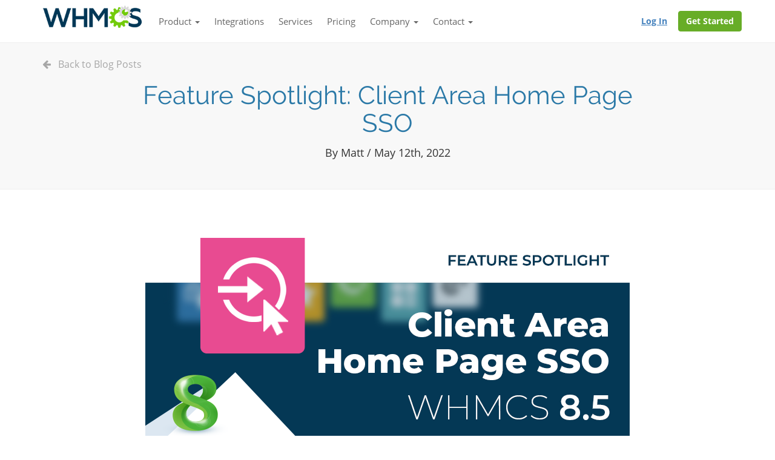

--- FILE ---
content_type: text/html; charset=utf-8
request_url: https://blog.whmcs.com/133714/feature-spotlight-client-area-home-page-sso
body_size: 4520
content:
<!DOCTYPE html>
<html lang="en">
<head>
    <meta charset="UTF-8">
    <meta name="viewport" content="width=device-width, initial-scale=1.0, maximum-scale=1.0" />
    <meta content="IE=edge" http-equiv="X-UA-Compatible">
    <title>Feature Spotlight: Client Area Home Page SSO | WHMCS Blog</title>
    <meta content="telephone=no" name="format-detection">
    <link rel="stylesheet" href="https://www.whmcs.com/assets/stylesheets/main.css?v=28">
    <script>(function(w,d,s,l,i){w[l]=w[l]||[];w[l].push({'gtm.start':
    new Date().getTime(),event:'gtm.js'});var f=d.getElementsByTagName(s)[0],
    j=d.createElement(s),dl=l!='dataLayer'?'&l='+l:'';j.async=true;j.src=
    'https://www.googletagmanager.com/gtm.js?id='+i+dl;f.parentNode.insertBefore(j,f);
    })(window,document,'script','dataLayer','GTM-NT9LM89W');</script>
</head>

<body>
    <noscript><iframe src="https://www.googletagmanager.com/ns.html?id=GTM-NT9LM89W"
height="0" width="0" style="display:none;visibility:hidden"></iframe></noscript>
    <nav class="navbar navbar-default navbar-primary navbar-fixed-top">
      <div class="container">
        <div class="navbar-header">
          <button type="button" class="navbar-toggle collapsed" data-toggle="collapse" data-target="#navbar-collapse" aria-expanded="false">
            <span class="icon-bar"></span>
            <span class="icon-bar"></span>
            <span class="icon-bar"></span>
          </button>
          <a class="navbar-brand" href="https://www.whmcs.com/">
            <img src="https://www.whmcs.com/assets/images/logos/whmcs-logo-sm-inverse.png" class="logo__img logo-white" alt="WHMCS">
            <img src="https://www.whmcs.com/assets/images/logos/whmcs-logo-sm.png" class="logo__img logo-blue" alt="WHMCS">
          </a>
        </div>
        <div class="collapse navbar-collapse" id="navbar-collapse">
          <ul class="nav navbar-nav">
            <li class="dropdown">
              <a href="#" class="dropdown-toggle" data-toggle="dropdown" role="button" aria-haspopup="true" aria-expanded="false">Product  <span class="caret"></span></a>
              <ul class="dropdown-menu animated">
                <li><a href="https://www.whmcs.com/tour/">Feature Tour</a></li>
                <li><a href="https://www.whmcs.com/ssl-automation/">SSL Automation <span class="label label-success">New</span></a></li>
                <li><a href="https://www.whmcs.com/software-licensing/">Software Licensing</a></li>
                <li><a href="https://www.whmcs.com/project-management/">Project Management</a></li>
                <li><a href="https://www.whmcs.com/mobile-apps/">Mobile Apps</a></li>
                <li><a href="https://www.whmcs.com/whats-new/">What's New</a></li>
              </ul>
            </li><!-- dropdown -->
            <li><a href="https://www.whmcs.com/apps-and-integrations/">Integrations</a></li>
            <li><a href="https://www.whmcs.com/services/">Services</a></li>
            <li><a href="https://www.whmcs.com/pricing/">Pricing</a></li>
            <li class="dropdown">
              <a href="#" class="dropdown-toggle" data-toggle="dropdown" role="button" aria-haspopup="true" aria-expanded="false">Company  <span class="caret"></span></a>
              <ul class="dropdown-menu">
                <li><a href="https://www.whmcs.com/company/">About</a></li>
                <li><a href="https://www.whmcs.com/testimonials/">Customers</a></li>
                <li><a href="https://www.whmcs.com/jobs/">Jobs</a></li>
                <li><a href="https://blog.whmcs.com/">Blog</a></li>
              </ul>
            </li><!-- dropdown -->
            <li class="dropdown">
              <a href="#" class="dropdown-toggle" data-toggle="dropdown" role="button" aria-haspopup="true" aria-expanded="false">Contact  <span class="caret"></span></a>
              <ul class="dropdown-menu">
                <li><a href="https://www.whmcs.com/contact/">Ask a Question</a></li>
                <li><a href="https://www.whmcs.com/faqs/">Frequently Asked Questions</a></li>
                <li><a href="https://www.whmcs.com/support/">Help &amp; Support</a></li>
              </ul>
            </li><!-- dropdown -->
          </ul>
          <ul class="nav navbar-nav navbar-right">
            <li><a href="https://www.whmcs.com/members/" class="btn btn-link navbar-btn">Log In</a></li>
            <li><a href="https://www.whmcs.com/pricing/" class="btn btn-brand navbar-btn">Get Started</a></li>
          </ul>
        </div><!-- /.navbar-collapse -->
      </div><!-- /.container -->
    </nav>

    
<div class="blog-article-header">
    <div class="container">
        <a href="/" class="back-link"><i class="fa fa-arrow-left"></i> &nbsp; Back to Blog Posts</a>
        <h2 class="text-center">Feature Spotlight: Client Area Home Page SSO</h2>
        <p class="text-center">By Matt / May 12th, 2022</p>
    </div>
</div>

<div style="margin:0 auto;max-width:100%;">
<div style="max-width:1170px;">
    <div class="blog-article" style="padding:15px;word-wrap:break-word;">
        <p><img src="https://assets.blog.whmcs.com/whmcs-v85-client-home-page-sso.png" style="display:block;margin:25px auto;text-align:center;max-width:100%;"> <br>Get ready to elevate your customer experience with the new Client Area Home Page Single Sign-On functionality in WHMCS 8.5. <br> <br>Providing fast, easy and convenient access to the services your customers have purchased from you is one of the primary functions of the WHMCS client portal, and in WHMCS 8.5, we've made it even easier. <br> <br>In WHMCS 8.5 and later, your customers can access their cPanel and Plesk web hosting services using single sign-on technology directly from the Client Area Home Page without having to re-authenticate. <br> <br>This saves time and improves the experience for your customers with faster and more convenient access to their web hosting and other services. <br> <br>No more forgotten passwords, less clicks needed and faster. <br> <br>Here's how it looks and works: <br> <br><img src="https://assets.blog.whmcs.com/whmcs-v85-client-home-page-sso-screen.png" style="display:block;margin:25px auto;text-align:center;max-width:100%;"> <br>The Active Products & Services panel has been relocated to the top of the client home page dashboard, increased to 100% width, and will now provide differing shortcuts depending on the type of service being leveraged. <br> <br>For cPanel Shared Hosting packages, users get shortcuts to Login to cPanel and Webmail. For cPanel Reseller Hosting packages, users get access to both cPanel and Webmail, but also WHM. It's a similar story for Plesk. <br> <br>On mobile, the shortcut buttons remain present but collapse into a dropdown to provide the same convenience and speed of access, without taking up vital scrolling real-estate. <br> <br><img src="https://assets.blog.whmcs.com/whmcs-v85-client-home-page-sso-mobile.png" style="display:block;margin:25px auto;text-align:center;max-width:100%;"> <br>Developers can also take advantage of this functionality to provide access to additional 3rd party services via custom modules using new Custom Actions functionality. Developer documentation will be made available for this with the release of 8.5 RC shortly. <br> <br>If you have any questions, we invite you to ask them in the comments below. <br> <br>WHMCS 8.5 is available in beta now, so download and try it today! <br> <br>Learn more @ <a href="https://preview.whmcs.com/" target="_blank">https://preview.whmcs.com/</a> <br></p>

        <div class="text-center" style="margin:50px 0;">
            <div style="margin-bottom:8px;font-size:0.8em;">Liked this article? Share it</div>
            <a href="https://twitter.com/intent/tweet?text=Feature+Spotlight%3A+Client+Area+Home+Page+SSO&url=https://blog.whmcs.com/133714/feature-spotlight-client-area-home-page-sso&via=whmcs" target="_blank" class="btn btn-default" style="color:#55acee;"><i class="fa fa-twitter"></i></a>
            <a href="https://www.facebook.com/sharer/sharer.php?u=https://blog.whmcs.com/133714/feature-spotlight-client-area-home-page-sso" target="_blank" class="btn btn-default" style="color:#3b5998;"><i class="fa fa-facebook"></i></a>
            <a href="https://plus.google.com/share?url=https://blog.whmcs.com/133714/feature-spotlight-client-area-home-page-sso" target="_blank" class="btn btn-default" style="color:#dd4b39;"><i class="fa fa-google"></i></a>
            <a href="https://www.linkedin.com/shareArticle?mini=true&url=https://blog.whmcs.com/133714/feature-spotlight-client-area-home-page-sso&title=Feature+Spotlight%3A+Client+Area+Home+Page+SSO&source=https://blog.whmcs.com/133714/feature-spotlight-client-area-home-page-sso" target="_blank" class="btn btn-default" style="color:#007bb6;"><i class="fa fa-linkedin"></i></a>
        </div>

        <div id="disqus_thread"></div>
        <script type="text/javascript">
            var disqus_shortname = 'whmcs';
            (function() {
                var dsq = document.createElement('script'); dsq.type = 'text/javascript'; dsq.async = true;
                dsq.src = '//' + disqus_shortname + '.disqus.com/embed.js';
                (document.getElementsByTagName('head')[0] || document.getElementsByTagName('body')[0]).appendChild(dsq);
            })();
        </script>

    </div>
</div>
</div>

<section class="section blog-related-articles">
    <div class="container">
        <h3>Recommended Articles</h3>
        <div class="row">
    <div class="col-sm-4">
            <div class="article">
                <div class="image-container">
                    <a href="/133772/how-to-win-in-the-age-of-interest-media-a-true-story">
                        <img src="https://assets.blog.whmcs.com/5x-sm-viral.png">
                    </a>
                </div>
                <div class="info-container">
                    <h4><a href="/133772/how-to-win-in-the-age-of-interest-media-a-true-story">How To Win In The Age Of Interest Media, A True Story</a></h4>
                    <small>August 25th, 2025</small>
                </div>
            </div>
        </div><div class="col-sm-4">
            <div class="article">
                <div class="image-container">
                    <a href="/133771/the-upgrade-that-pays-off-literally---paypals-special-offer">
                        <img src="https://assets.blog.whmcs.com/the-upgrade-that-pays-off-literally-paypals-special-offer.png">
                    </a>
                </div>
                <div class="info-container">
                    <h4><a href="/133771/the-upgrade-that-pays-off-literally---paypals-special-offer">The Upgrade That Pays Off (Literally) - PayPal's Special Offer</a></h4>
                    <small>August 18th, 2025</small>
                </div>
            </div>
        </div><div class="col-sm-4">
            <div class="article">
                <div class="image-container">
                    <a href="/133770/one-click-whmcs-installation-with-digitalocean---deliver-more-to-your-customers-faster">
                        <img src="https://assets.blog.whmcs.com/d-ocean-blog-v1.png">
                    </a>
                </div>
                <div class="info-container">
                    <h4><a href="/133770/one-click-whmcs-installation-with-digitalocean---deliver-more-to-your-customers-faster">One-Click WHMCS Installation with DigitalOcean - Deliver More to Your Customers, Faster.</a></h4>
                    <small>August 12th, 2025</small>
                </div>
            </div>
        </div>
        </div>
    </div>
</section>

    <footer class="footer">
        <div class="footer__top-holder">
            <div class="container">
                <div class="row">
                    <div class="col-sm-2 col-xs-6 push-xs-down">
                        <h3 class="footer__title">Product</h3>
                        <ul class="list-unstyled">
                            <li><a href="https://www.whmcs.com/tour/">Tour</a></li>
                            <li><a href="https://www.whmcs.com/services/">Services</a></li>
                            <li><a href="https://www.whmcs.com/apps-and-integrations/">Integrations</a></li>
                            <li><a href="https://www.whmcs.com/whats-new/">What's New</a></li>
                            <li><a href="https://www.whmcs.com/pricing/">Pricing</a></li>
                        </ul><!-- list-unstyled -->
                    </div><!-- col -->

                    <div class="col-sm-2 col-xs-6 push-xs-down">
                        <h3 class="footer__title">Uses</h3>
                        <ul class="list-unstyled">
                            <li><a href="https://www.whmcs.com/web-hosting/">Web Hosting</a></li>
                            <li><a href="https://www.whmcs.com/for/domain-registrars/">Domain Registrars</a></li>
                            <li><a href="https://www.whmcs.com/for/software-developers/">Software Developers</a></li>
                            <li><a href="https://www.whmcs.com/for/cloud-hosting/">Cloud Hosting</a></li>
                            <li><a href="https://www.whmcs.com/for/web-designers/">Web Designers</a></li>
                            <li><a href="https://www.whmcs.com/for/isp-billing/">ISP Billing</a></li>
                        </ul><!-- list-unstyled -->
                    </div><!-- col -->

                    <div class="col-sm-2 col-xs-6 push-xs-down">
                        <h3 class="footer__title">Support</h3>
                        <ul class="list-unstyled">
                            <li><a href="https://www.whmcs.com/support/">Technical Support</a></li>
                            <li><a href="https://forums.whmcs.com/">Community Forums</a></li>
                            <li><a href="http://help.whmcs.com/">Tutorials &amp; Guides</a></li>
                            <li><a href="https://docs.whmcs.com">Documentation</a></li>
                            <li><a href="https://www.whmcs.com/contact/">Contact Us</a></li>
                        </ul><!-- list-unstyled -->
                    </div><!-- col -->

                    <div class="col-sm-2 col-sm-push-4 col-xs-6">
                        <h3 class="footer__title">Company</h3>
                        <ul class="list-unstyled">
                            <li><a href="https://www.whmcs.com/company/">About Us</a></li>
                            <li><a href="https://blog.whmcs.com/">Blog</a></li>
                            <li><a href="https://www.whmcs.com/testimonials/">Customers</a></li>
                            <li><a href="https://www.whmcs.com/jobs/">Jobs&emsp;<span class="label label-info">We're hiring!</span></a></li>
                            <li><a href="https://www.whmcs.com/contact/">Contact</a></li>
                        </ul>
                    </div><!-- col -->

                    <div class="col-sm-4 col-sm-pull-2 col-xs-12 push-xs-down">
                        <h3 class="footer__title">Resources</h3>
                        <div class="row">
                            <div class="col-xs-6">
                                <ul class="list-unstyled">
                                    <li><a href="https://www.whmcs.com/free-tools/">Free Tools</a></li>
                                    <li><a href="https://marketplace.whmcs.com/">Marketplace</a></li>
                                    <li><a href="https://www.whmcs.com/partners">Partners</a></li>
                                    <li><a href="https://download.whmcs.com/">Download</a></li>
                                    <li><a href="https://requests.whmcs.com/">Feature Requests</a></li>
                                    <li><a href="https://developers.whmcs.com/">Developer Portal</a></li>
                                </ul><!-- list-unstyled -->
                            </div><!-- col -->

                            <div class="col-xs-6">
                                <ul class="list-unstyled">
                                    <li><a href="https://www.whmcs.com/members/verifydomain.php">License Verification</a></li>
                                    <li><a href="https://www.whmcs.com/media/">Media Resources</a></li>
                                    <li><a href="https://www.whmcs.com/affiliates/">Affiliate Program</a></li>
                                    <li><a href="https://www.whmcs.com/resellers/">Reseller Program</a></li>
                                    <li><a href="https://www.whmcs.com/security-bounty-program/">Responsible Disclosure</a></li>
                                </ul><!-- list-unstyled -->
                            </div><!-- col -->
                        </div><!-- row -->
                    </div><!-- col -->
                </div><!-- row -->
            </div><!-- container -->
        </div><!-- footer__top-holder -->

        <div class="footer__bottom-holder">
            <div class="container">
                <div class="footer__bottom-inner">
                    <div class="footer__bottom-inner__item">
                        <a href="/" class="footer__logo"><img src="https://www.whmcs.com/assets/images/elements/logo__footer.png" class="logo__img" alt="WHMCS"></a>
                        <p>The World's Leading Web Hosting Automation Platform <br class="hidden-xs"> Registered in England & Wales #6265962 (VAT GB 927 774 676) </p>
                    </div><!-- footer__bottom-inner__item -->

                    <div class="footer__bottom-inner__item footer__bottom-inner__item--right">
                        <a href="https://www.whmcs.com/for/cpanel/" class="cpanel-partner-badge">
                            <img src="https://www.whmcs.com/assets/images/footer/cpanel-partner-badge.png">
                        </a>

                        <ul class="content-nav footer-nav">
                            <li class="content-nav__item"><a href="https://www.whmcs.com/company/" class="content-nav__link">About</a></li>
                            <li class="content-nav__item"><a href="https://www.whmcs.com/privacy-policy/" class="content-nav__link">Privacy Policy</a></li>
                            <li class="content-nav__item"><a href="https://www.whmcs.com/terms-of-service/" class="content-nav__link">Terms of Service</a></li>
                            <li class="content-nav__item"><a href="https://www.whmcs.com/legal/" class="content-nav__link">Legal</a></li>
                            <li class="content-nav__item"><a href="https://www.whmcs.com/contact/" class="content-nav__link">Contact</a></li>
                        </ul><!-- footer__nav -->
                        <p>Copyright &copy; 2026 WHMCS Limited. All rights reserved.</p>
                    </div><!-- footer__bottom-inner__item -->
                </div><!-- footer__bottom-inner -->
            </div><!-- container -->
        </div><!-- footer__bottom-holder -->
    </footer><!-- footer -->

    <script src="https://www.whmcs.com/assets/vendors/jquery/dist/jquery.min.js"></script>
    <script src="https://www.whmcs.com/assets/vendors/bootstrap-sass/assets/javascripts/bootstrap.min.js"></script>
    <script src="https://www.whmcs.com/assets/javascript/scripts.js"></script>
<!-- Generated by 1e34a -->
</body>
</html>


--- FILE ---
content_type: text/css
request_url: https://www.whmcs.com/assets/stylesheets/main.css?v=28
body_size: 54279
content:
@charset "UTF-8";/*!
 * Bootstrap v3.3.7 (http://getbootstrap.com)
 * Copyright 2011-2016 Twitter, Inc.
 * Licensed under MIT (https://github.com/twbs/bootstrap/blob/master/LICENSE)
 *//*! normalize.css v3.0.3 | MIT License | github.com/necolas/normalize.css */.label,audio,canvas,progress,sub,sup,video{vertical-align:baseline}.fa,.glyphicon,body,html{-moz-osx-font-smoothing:grayscale}.btn,.text-nowrap{white-space:nowrap}.btn-group-vertical>.btn-group:after,.btn-toolbar:after,.clearfix:after,.container-fluid:after,.container:after,.dl-horizontal dd:after,.dropdown-menu>li>a,.form-horizontal .form-group:after,.modal-footer:after,.modal-header:after,.nav:after,.navbar-collapse:after,.navbar-header:after,.navbar:after,.pager:after,.panel-body:after,.row:after,.section-save .u-clearfix:after,.section.blog .article,.ssl-automation .symantec ul li:after,section.order-form .alert::after{clear:both}html{-ms-text-size-adjust:100%;-webkit-text-size-adjust:100%}article,aside,details,figcaption,figure,footer,header,hgroup,main,menu,nav,section,summary{display:block}audio,canvas,progress,video{display:inline-block}audio:not([controls]){display:none;height:0}[hidden],template{display:none}a{background-color:transparent}a:active,a:hover{outline:0}b,optgroup,strong{font-weight:700}dfn{font-style:italic}h1{margin:.67em 0}mark{background:#ff0;color:#000}sub,sup{font-size:75%;line-height:0;position:relative}sup{top:-.5em}sub{bottom:-.25em}img{border:0;vertical-align:middle}svg:not(:root){overflow:hidden}hr{box-sizing:content-box;height:0}pre,textarea{overflow:auto}code,kbd,pre,samp{font-size:1em}button,input,optgroup,select,textarea{color:inherit;font:inherit;margin:0}button{overflow:visible}button,select{text-transform:none}button,html input[type=button],input[type=reset],input[type=submit]{-webkit-appearance:button;cursor:pointer}button[disabled],html input[disabled]{cursor:default}button::-moz-focus-inner,input::-moz-focus-inner{border:0;padding:0}input[type=checkbox],input[type=radio]{box-sizing:border-box;padding:0}input[type=number]::-webkit-inner-spin-button,input[type=number]::-webkit-outer-spin-button{height:auto}input[type=search]::-webkit-search-cancel-button,input[type=search]::-webkit-search-decoration{-webkit-appearance:none}table{border-collapse:collapse;border-spacing:0}td,th{padding:0}/*! Source: https://github.com/h5bp/html5-boilerplate/blob/master/src/css/main.css */@media print{blockquote,img,pre,tr{page-break-inside:avoid}*,:after,:before{background:0 0!important;color:#000!important;box-shadow:none!important;text-shadow:none!important}a,a:visited{text-decoration:underline}a[href]:after{content:" (" attr(href) ")"}abbr[title]:after{content:" (" attr(title) ")"}a[href^="#"]:after,a[href^="javascript:"]:after{content:""}blockquote,pre{border:1px solid #999}thead{display:table-header-group}img{max-width:100%!important}h2,h3,p{orphans:3;widows:3}h2,h3{page-break-after:avoid}.navbar{display:none}.btn>.caret,.dropup>.btn>.caret{border-top-color:#000!important}.label{border:1px solid #000}.table{border-collapse:collapse!important}.table td,.table th{background-color:#fff!important}.table-bordered td,.table-bordered th{border:1px solid #ddd!important}}.img-thumbnail,body{background-color:#fff}@font-face{font-family:"Glyphicons Halflings";src:url(../fonts/bootstrap/glyphicons-halflings-regular.eot);src:url(../fonts/bootstrap/glyphicons-halflings-regular.eot?#iefix) format("embedded-opentype"),url(../fonts/bootstrap/glyphicons-halflings-regular.woff2) format("woff2"),url(../fonts/bootstrap/glyphicons-halflings-regular.woff) format("woff"),url(../fonts/bootstrap/glyphicons-halflings-regular.ttf) format("truetype"),url(../fonts/bootstrap/glyphicons-halflings-regular.svg#glyphicons_halflingsregular) format("svg")}.glyphicon{position:relative;top:1px;display:inline-block;font-family:"Glyphicons Halflings";font-style:normal;font-weight:400;line-height:1;-webkit-font-smoothing:antialiased}.glyphicon-asterisk:before{content:"*"}.glyphicon-plus:before{content:"+"}.glyphicon-eur:before,.glyphicon-euro:before{content:"€"}.glyphicon-minus:before{content:"−"}.glyphicon-cloud:before{content:"☁"}.glyphicon-envelope:before{content:"✉"}.glyphicon-pencil:before{content:"✏"}.glyphicon-glass:before{content:"\e001"}.glyphicon-music:before{content:"\e002"}.glyphicon-search:before{content:"\e003"}.glyphicon-heart:before{content:"\e005"}.glyphicon-star:before{content:"\e006"}.glyphicon-star-empty:before{content:"\e007"}.glyphicon-user:before{content:"\e008"}.glyphicon-film:before{content:"\e009"}.glyphicon-th-large:before{content:"\e010"}.glyphicon-th:before{content:"\e011"}.glyphicon-th-list:before{content:"\e012"}.glyphicon-ok:before{content:"\e013"}.glyphicon-remove:before{content:"\e014"}.glyphicon-zoom-in:before{content:"\e015"}.glyphicon-zoom-out:before{content:"\e016"}.glyphicon-off:before{content:"\e017"}.glyphicon-signal:before{content:"\e018"}.glyphicon-cog:before{content:"\e019"}.glyphicon-trash:before{content:"\e020"}.glyphicon-home:before{content:"\e021"}.glyphicon-file:before{content:"\e022"}.glyphicon-time:before{content:"\e023"}.glyphicon-road:before{content:"\e024"}.glyphicon-download-alt:before{content:"\e025"}.glyphicon-download:before{content:"\e026"}.glyphicon-upload:before{content:"\e027"}.glyphicon-inbox:before{content:"\e028"}.glyphicon-play-circle:before{content:"\e029"}.glyphicon-repeat:before{content:"\e030"}.glyphicon-refresh:before{content:"\e031"}.glyphicon-list-alt:before{content:"\e032"}.glyphicon-lock:before{content:"\e033"}.glyphicon-flag:before{content:"\e034"}.glyphicon-headphones:before{content:"\e035"}.glyphicon-volume-off:before{content:"\e036"}.glyphicon-volume-down:before{content:"\e037"}.glyphicon-volume-up:before{content:"\e038"}.glyphicon-qrcode:before{content:"\e039"}.glyphicon-barcode:before{content:"\e040"}.glyphicon-tag:before{content:"\e041"}.glyphicon-tags:before{content:"\e042"}.glyphicon-book:before{content:"\e043"}.glyphicon-bookmark:before{content:"\e044"}.glyphicon-print:before{content:"\e045"}.glyphicon-camera:before{content:"\e046"}.glyphicon-font:before{content:"\e047"}.glyphicon-bold:before{content:"\e048"}.glyphicon-italic:before{content:"\e049"}.glyphicon-text-height:before{content:"\e050"}.glyphicon-text-width:before{content:"\e051"}.glyphicon-align-left:before{content:"\e052"}.glyphicon-align-center:before{content:"\e053"}.glyphicon-align-right:before{content:"\e054"}.glyphicon-align-justify:before{content:"\e055"}.glyphicon-list:before{content:"\e056"}.glyphicon-indent-left:before{content:"\e057"}.glyphicon-indent-right:before{content:"\e058"}.glyphicon-facetime-video:before{content:"\e059"}.glyphicon-picture:before{content:"\e060"}.glyphicon-map-marker:before{content:"\e062"}.glyphicon-adjust:before{content:"\e063"}.glyphicon-tint:before{content:"\e064"}.glyphicon-edit:before{content:"\e065"}.glyphicon-share:before{content:"\e066"}.glyphicon-check:before{content:"\e067"}.glyphicon-move:before{content:"\e068"}.glyphicon-step-backward:before{content:"\e069"}.glyphicon-fast-backward:before{content:"\e070"}.glyphicon-backward:before{content:"\e071"}.glyphicon-play:before{content:"\e072"}.glyphicon-pause:before{content:"\e073"}.glyphicon-stop:before{content:"\e074"}.glyphicon-forward:before{content:"\e075"}.glyphicon-fast-forward:before{content:"\e076"}.glyphicon-step-forward:before{content:"\e077"}.glyphicon-eject:before{content:"\e078"}.glyphicon-chevron-left:before{content:"\e079"}.glyphicon-chevron-right:before{content:"\e080"}.glyphicon-plus-sign:before{content:"\e081"}.glyphicon-minus-sign:before{content:"\e082"}.glyphicon-remove-sign:before{content:"\e083"}.glyphicon-ok-sign:before{content:"\e084"}.glyphicon-question-sign:before{content:"\e085"}.glyphicon-info-sign:before{content:"\e086"}.glyphicon-screenshot:before{content:"\e087"}.glyphicon-remove-circle:before{content:"\e088"}.glyphicon-ok-circle:before{content:"\e089"}.glyphicon-ban-circle:before{content:"\e090"}.glyphicon-arrow-left:before{content:"\e091"}.glyphicon-arrow-right:before{content:"\e092"}.glyphicon-arrow-up:before{content:"\e093"}.glyphicon-arrow-down:before{content:"\e094"}.glyphicon-share-alt:before{content:"\e095"}.glyphicon-resize-full:before{content:"\e096"}.glyphicon-resize-small:before{content:"\e097"}.glyphicon-exclamation-sign:before{content:"\e101"}.glyphicon-gift:before{content:"\e102"}.glyphicon-leaf:before{content:"\e103"}.glyphicon-fire:before{content:"\e104"}.glyphicon-eye-open:before{content:"\e105"}.glyphicon-eye-close:before{content:"\e106"}.glyphicon-warning-sign:before{content:"\e107"}.glyphicon-plane:before{content:"\e108"}.glyphicon-calendar:before{content:"\e109"}.glyphicon-random:before{content:"\e110"}.glyphicon-comment:before{content:"\e111"}.glyphicon-magnet:before{content:"\e112"}.glyphicon-chevron-up:before{content:"\e113"}.glyphicon-chevron-down:before{content:"\e114"}.glyphicon-retweet:before{content:"\e115"}.glyphicon-shopping-cart:before{content:"\e116"}.glyphicon-folder-close:before{content:"\e117"}.glyphicon-folder-open:before{content:"\e118"}.glyphicon-resize-vertical:before{content:"\e119"}.glyphicon-resize-horizontal:before{content:"\e120"}.glyphicon-hdd:before{content:"\e121"}.glyphicon-bullhorn:before{content:"\e122"}.glyphicon-bell:before{content:"\e123"}.glyphicon-certificate:before{content:"\e124"}.glyphicon-thumbs-up:before{content:"\e125"}.glyphicon-thumbs-down:before{content:"\e126"}.glyphicon-hand-right:before{content:"\e127"}.glyphicon-hand-left:before{content:"\e128"}.glyphicon-hand-up:before{content:"\e129"}.glyphicon-hand-down:before{content:"\e130"}.glyphicon-circle-arrow-right:before{content:"\e131"}.glyphicon-circle-arrow-left:before{content:"\e132"}.glyphicon-circle-arrow-up:before{content:"\e133"}.glyphicon-circle-arrow-down:before{content:"\e134"}.glyphicon-globe:before{content:"\e135"}.glyphicon-wrench:before{content:"\e136"}.glyphicon-tasks:before{content:"\e137"}.glyphicon-filter:before{content:"\e138"}.glyphicon-briefcase:before{content:"\e139"}.glyphicon-fullscreen:before{content:"\e140"}.glyphicon-dashboard:before{content:"\e141"}.glyphicon-paperclip:before{content:"\e142"}.glyphicon-heart-empty:before{content:"\e143"}.glyphicon-link:before{content:"\e144"}.glyphicon-phone:before{content:"\e145"}.glyphicon-pushpin:before{content:"\e146"}.glyphicon-usd:before{content:"\e148"}.glyphicon-gbp:before{content:"\e149"}.glyphicon-sort:before{content:"\e150"}.glyphicon-sort-by-alphabet:before{content:"\e151"}.glyphicon-sort-by-alphabet-alt:before{content:"\e152"}.glyphicon-sort-by-order:before{content:"\e153"}.glyphicon-sort-by-order-alt:before{content:"\e154"}.glyphicon-sort-by-attributes:before{content:"\e155"}.glyphicon-sort-by-attributes-alt:before{content:"\e156"}.glyphicon-unchecked:before{content:"\e157"}.glyphicon-expand:before{content:"\e158"}.glyphicon-collapse-down:before{content:"\e159"}.glyphicon-collapse-up:before{content:"\e160"}.glyphicon-log-in:before{content:"\e161"}.glyphicon-flash:before{content:"\e162"}.glyphicon-log-out:before{content:"\e163"}.glyphicon-new-window:before{content:"\e164"}.glyphicon-record:before{content:"\e165"}.glyphicon-save:before{content:"\e166"}.glyphicon-open:before{content:"\e167"}.glyphicon-saved:before{content:"\e168"}.glyphicon-import:before{content:"\e169"}.glyphicon-export:before{content:"\e170"}.glyphicon-send:before{content:"\e171"}.glyphicon-floppy-disk:before{content:"\e172"}.glyphicon-floppy-saved:before{content:"\e173"}.glyphicon-floppy-remove:before{content:"\e174"}.glyphicon-floppy-save:before{content:"\e175"}.glyphicon-floppy-open:before{content:"\e176"}.glyphicon-credit-card:before{content:"\e177"}.glyphicon-transfer:before{content:"\e178"}.glyphicon-cutlery:before{content:"\e179"}.glyphicon-header:before{content:"\e180"}.glyphicon-compressed:before{content:"\e181"}.glyphicon-earphone:before{content:"\e182"}.glyphicon-phone-alt:before{content:"\e183"}.glyphicon-tower:before{content:"\e184"}.glyphicon-stats:before{content:"\e185"}.glyphicon-sd-video:before{content:"\e186"}.glyphicon-hd-video:before{content:"\e187"}.glyphicon-subtitles:before{content:"\e188"}.glyphicon-sound-stereo:before{content:"\e189"}.glyphicon-sound-dolby:before{content:"\e190"}.glyphicon-sound-5-1:before{content:"\e191"}.glyphicon-sound-6-1:before{content:"\e192"}.glyphicon-sound-7-1:before{content:"\e193"}.glyphicon-copyright-mark:before{content:"\e194"}.glyphicon-registration-mark:before{content:"\e195"}.glyphicon-cloud-download:before{content:"\e197"}.glyphicon-cloud-upload:before{content:"\e198"}.glyphicon-tree-conifer:before{content:"\e199"}.glyphicon-tree-deciduous:before{content:"\e200"}.glyphicon-cd:before{content:"\e201"}.glyphicon-save-file:before{content:"\e202"}.glyphicon-open-file:before{content:"\e203"}.glyphicon-level-up:before{content:"\e204"}.glyphicon-copy:before{content:"\e205"}.glyphicon-paste:before{content:"\e206"}.glyphicon-alert:before{content:"\e209"}.glyphicon-equalizer:before{content:"\e210"}.glyphicon-king:before{content:"\e211"}.glyphicon-queen:before{content:"\e212"}.glyphicon-pawn:before{content:"\e213"}.glyphicon-bishop:before{content:"\e214"}.glyphicon-knight:before{content:"\e215"}.glyphicon-baby-formula:before{content:"\e216"}.glyphicon-tent:before{content:"⛺"}.glyphicon-blackboard:before{content:"\e218"}.glyphicon-bed:before{content:"\e219"}.glyphicon-apple:before{content:"\f8ff"}.glyphicon-erase:before{content:"\e221"}.glyphicon-hourglass:before{content:"⌛"}.glyphicon-lamp:before{content:"\e223"}.glyphicon-duplicate:before{content:"\e224"}.glyphicon-piggy-bank:before{content:"\e225"}.glyphicon-scissors:before{content:"\e226"}.glyphicon-bitcoin:before,.glyphicon-btc:before,.glyphicon-xbt:before{content:"\e227"}.glyphicon-jpy:before,.glyphicon-yen:before{content:"¥"}.glyphicon-rub:before,.glyphicon-ruble:before{content:"₽"}.glyphicon-scale:before{content:"\e230"}.glyphicon-ice-lolly:before{content:"\e231"}.glyphicon-ice-lolly-tasted:before{content:"\e232"}.glyphicon-education:before{content:"\e233"}.glyphicon-option-horizontal:before{content:"\e234"}.glyphicon-option-vertical:before{content:"\e235"}.glyphicon-menu-hamburger:before{content:"\e236"}.glyphicon-modal-window:before{content:"\e237"}.glyphicon-oil:before{content:"\e238"}.glyphicon-grain:before{content:"\e239"}.glyphicon-sunglasses:before{content:"\e240"}.glyphicon-text-size:before{content:"\e241"}.glyphicon-text-color:before{content:"\e242"}.glyphicon-text-background:before{content:"\e243"}.glyphicon-object-align-top:before{content:"\e244"}.glyphicon-object-align-bottom:before{content:"\e245"}.glyphicon-object-align-horizontal:before{content:"\e246"}.glyphicon-object-align-left:before{content:"\e247"}.glyphicon-object-align-vertical:before{content:"\e248"}.glyphicon-object-align-right:before{content:"\e249"}.glyphicon-triangle-right:before{content:"\e250"}.glyphicon-triangle-left:before{content:"\e251"}.glyphicon-triangle-bottom:before{content:"\e252"}.glyphicon-triangle-top:before{content:"\e253"}.glyphicon-console:before{content:"\e254"}.glyphicon-superscript:before{content:"\e255"}.glyphicon-subscript:before{content:"\e256"}.glyphicon-menu-left:before{content:"\e257"}.glyphicon-menu-right:before{content:"\e258"}.glyphicon-menu-down:before{content:"\e259"}.glyphicon-menu-up:before{content:"\e260"}*,:after,:before{box-sizing:border-box}body{margin:0}button,input,select,textarea{font-family:inherit;font-size:inherit;line-height:inherit}figure{margin:0}.card__logo,.img-responsive{display:block;max-width:100%;height:auto}.img-rounded{border-radius:6px}.img-thumbnail{padding:4px;line-height:1.428571429;border:1px solid #ddd;border-radius:4px;transition:all .2s ease-in-out;display:inline-block;max-width:100%;height:auto}.img-circle{border-radius:50%}hr{margin-top:20px;margin-bottom:20px;border:0;border-top:1px solid rgb(238.425,238.425,238.425)}[role=button]{cursor:pointer}.h1,.h2,.h3,.h4,.h5,.h6,h1,h2,h3,h4,h5,h6{line-height:1.1;color:inherit}.h1 .small,.h1 small,.h2 .small,.h2 small,.h3 .small,.h3 small,.h4 .small,.h4 small,.h5 .small,.h5 small,.h6 .small,.h6 small,h1 .small,h1 small,h2 .small,h2 small,h3 .small,h3 small,h4 .small,h4 small,h5 .small,h5 small,h6 .small,h6 small{font-weight:400;line-height:1;color:rgb(119.085,119.085,119.085)}.h1 .small,.h1 small,.h2 .small,.h2 small,.h3 .small,.h3 small,h1 .small,h1 small,h2 .small,h2 small,h3 .small,h3 small{font-size:65%}.h4 .small,.h4 small,.h5 .small,.h5 small,.h6 .small,.h6 small,.label,h4 .small,h4 small,h5 .small,h5 small,h6 .small,h6 small{font-size:75%}.h3,h3{font-size:24px}p{margin:0 0 10px}.lead{margin-bottom:20px;font-weight:300;line-height:1.4}.badge,.label,dt,kbd kbd,label{font-weight:700}@media (min-width:768px){.lead{font-size:21px}}.small,small{font-size:85%}.mark,mark{background-color:#fcf8e3;padding:.2em}.content-nav,.list-content,.list-inline,.list-service,.list-unstyled{padding-left:0;list-style:none}.text-left{text-align:left}.text-right{text-align:right}.text-center{text-align:center}.legal p,.text-justify{text-align:justify}.text-lowercase{text-transform:lowercase}.card__item .content-nav__item,.domain-automation .head1 h1,.initialism,.pricing-promo-label,.section-save .smux-testimonials .bio,.ssl-automation .get-started .intro-offer,.text-uppercase{text-transform:uppercase}.text-capitalize{text-transform:capitalize}.text-muted{color:rgb(119.085,119.085,119.085)}a.text-primary:focus,a.text-primary:hover{color:rgb(40.2646694215,95.723553719,143.5853305785)}.text-success{color:#3c763d}a.text-success:focus,a.text-success:hover{color:rgb(42.808988764,84.191011236,43.5224719101)}a.text-info:focus,a.text-info:hover{color:rgb(35.984375,82.25,105.015625)}.text-warning{color:#8a6d3b}a.text-warning:focus,a.text-warning:hover{color:rgb(102.2741116751,80.7817258883,43.7258883249)}.text-danger{color:#a94442}a.text-danger:focus,a.text-danger:hover{color:rgb(132.3234042553,53.2425531915,51.6765957447)}.bg-primary{color:#fff;background-color:rgb(51.4340909091,122.2772727273,183.4159090909)}a.bg-primary:focus,a.bg-primary:hover{background-color:rgb(40.2646694215,95.723553719,143.5853305785)}.bg-success{background-color:#dff0d8}a.bg-success:focus,a.bg-success:hover{background-color:rgb(192.7777777778,225.8333333333,179.1666666667)}.bg-info{background-color:#d9edf7}a.bg-info:focus,a.bg-info:hover{background-color:rgb(174.8695652174,217.0434782609,238.1304347826)}.bg-warning{background-color:#fcf8e3}a.bg-warning:focus,a.bg-warning:hover{background-color:rgb(247.064516129,236.4838709677,180.935483871)}.bg-danger{background-color:#f2dede}a.bg-danger:focus,a.bg-danger:hover{background-color:rgb(227.5869565217,185.4130434783,185.4130434783)}pre code,table{background-color:transparent}.page-header{padding-bottom:9px;margin:40px 0 20px;border-bottom:1px solid rgb(238.425,238.425,238.425)}dl,ol,ul{margin-top:0}ol ol,ol ul,ul ol,ul ul{margin-bottom:0}.list-inline{margin-left:-5px}.list-inline>li{display:inline-block;padding-left:5px;padding-right:5px}dl{margin-bottom:20px}dd,dt{line-height:1.428571429}dd{margin-left:0}.dl-horizontal dd:after,.dl-horizontal dd:before{content:" ";display:table}@media (min-width:992px){.dl-horizontal dt{float:left;width:160px;clear:left;text-align:right;overflow:hidden;text-overflow:ellipsis;white-space:nowrap}.dl-horizontal dd{margin-left:180px}}abbr[data-original-title],abbr[title]{cursor:help;border-bottom:1px dotted rgb(119.085,119.085,119.085)}.initialism{font-size:90%}blockquote{padding:10px 20px;margin:0 0 20px;font-size:17.5px;border-left:5px solid rgb(238.425,238.425,238.425)}blockquote ol:last-child,blockquote p:last-child,blockquote ul:last-child{margin-bottom:0}blockquote .small,blockquote footer,blockquote small{display:block;font-size:80%;line-height:1.428571429;color:rgb(119.085,119.085,119.085)}legend,pre{color:#333}blockquote .small:before,blockquote footer:before,blockquote small:before{content:"— "}.blockquote-reverse,blockquote.pull-right{padding-right:15px;padding-left:0;border-right:5px solid rgb(238.425,238.425,238.425);border-left:0;text-align:right}code,kbd{padding:2px 4px;font-size:90%}.dropdown-menu,caption,th{text-align:left}.blockquote-reverse .small:before,.blockquote-reverse footer:before,.blockquote-reverse small:before,blockquote.pull-right .small:before,blockquote.pull-right footer:before,blockquote.pull-right small:before{content:""}.blockquote-reverse .small:after,.blockquote-reverse footer:after,.blockquote-reverse small:after,blockquote.pull-right .small:after,blockquote.pull-right footer:after,blockquote.pull-right small:after{content:" —"}address{margin-bottom:20px;font-style:normal;line-height:1.428571429}code,kbd,pre,samp{font-family:Menlo,Monaco,Consolas,"Courier New",monospace}code{color:#c7254e;background-color:#f9f2f4;border-radius:4px}kbd{color:#fff;background-color:#333;border-radius:3px;box-shadow:inset 0 -1px 0 rgba(0,0,0,.25)}kbd kbd{padding:0;font-size:100%;box-shadow:none}.form-control,.has-success .form-control{box-shadow:inset 0 1px 1px rgba(0,0,0,.075)}pre{display:block;padding:9.5px;margin:0 0 10px;font-size:13px;line-height:1.428571429;word-break:break-all;word-wrap:break-word;background-color:#f5f5f5;border:1px solid #ccc;border-radius:4px}.container-fluid:after,.container-fluid:before,.container:after,.container:before,.row:after,.row:before{display:table;content:" "}.container,.container-fluid{margin-right:auto;margin-left:auto}pre code{padding:0;font-size:inherit;color:inherit;white-space:pre-wrap;border-radius:0}.pre-scrollable{max-height:340px;overflow-y:scroll}.container{padding-left:15px;padding-right:15px}@media (min-width:768px){.container{width:750px}}@media (min-width:992px){.container{width:970px}}@media (min-width:1200px){.container{width:1170px}}.container-fluid{padding-left:15px;padding-right:15px}.row{margin-left:-15px;margin-right:-15px}.col-lg-1,.col-lg-10,.col-lg-11,.col-lg-12,.col-lg-2,.col-lg-3,.col-lg-4,.col-lg-5,.col-lg-6,.col-lg-7,.col-lg-8,.col-lg-9,.col-md-1,.col-md-10,.col-md-11,.col-md-12,.col-md-2,.col-md-3,.col-md-4,.col-md-5,.col-md-6,.col-md-7,.col-md-8,.col-md-9,.col-sm-1,.col-sm-10,.col-sm-11,.col-sm-12,.col-sm-2,.col-sm-3,.col-sm-4,.col-sm-5,.col-sm-6,.col-sm-7,.col-sm-8,.col-sm-9,.col-xs-1,.col-xs-10,.col-xs-11,.col-xs-12,.col-xs-2,.col-xs-3,.col-xs-4,.col-xs-5,.col-xs-6,.col-xs-7,.col-xs-8,.col-xs-9{position:relative;min-height:1px;padding-left:15px;padding-right:15px}.col-xs-1,.col-xs-10,.col-xs-11,.col-xs-12,.col-xs-2,.col-xs-3,.col-xs-4,.col-xs-5,.col-xs-6,.col-xs-7,.col-xs-8,.col-xs-9{float:left}.col-xs-1{width:8.3333333333%}.col-xs-2{width:16.6666666667%}.col-xs-3{width:25%}.col-xs-4{width:33.3333333333%}.col-xs-5{width:41.6666666667%}.col-xs-6{width:50%}.col-xs-7{width:58.3333333333%}.col-xs-8{width:66.6666666667%}.col-xs-9{width:75%}.col-xs-10{width:83.3333333333%}.col-xs-11{width:91.6666666667%}.col-xs-12{width:100%}.col-xs-pull-0{right:auto}.col-xs-pull-1{right:8.3333333333%}.col-xs-pull-2{right:16.6666666667%}.col-xs-pull-3{right:25%}.col-xs-pull-4{right:33.3333333333%}.col-xs-pull-5{right:41.6666666667%}.col-xs-pull-6{right:50%}.col-xs-pull-7{right:58.3333333333%}.col-xs-pull-8{right:66.6666666667%}.col-xs-pull-9{right:75%}.col-xs-pull-10{right:83.3333333333%}.col-xs-pull-11{right:91.6666666667%}.col-xs-pull-12{right:100%}.col-xs-push-0{left:auto}.col-xs-push-1{left:8.3333333333%}.col-xs-push-2{left:16.6666666667%}.col-xs-push-3{left:25%}.col-xs-push-4{left:33.3333333333%}.col-xs-push-5{left:41.6666666667%}.col-xs-push-6{left:50%}.col-xs-push-7{left:58.3333333333%}.col-xs-push-8{left:66.6666666667%}.col-xs-push-9{left:75%}.col-xs-push-10{left:83.3333333333%}.col-xs-push-11{left:91.6666666667%}.carousel-inner>.next,.col-xs-push-12{left:100%}.col-xs-offset-0{margin-left:0}.col-xs-offset-1{margin-left:8.3333333333%}.col-xs-offset-2{margin-left:16.6666666667%}.col-xs-offset-3{margin-left:25%}.col-xs-offset-4{margin-left:33.3333333333%}.col-xs-offset-5{margin-left:41.6666666667%}.col-xs-offset-6{margin-left:50%}.col-xs-offset-7{margin-left:58.3333333333%}.col-xs-offset-8{margin-left:66.6666666667%}.col-xs-offset-9{margin-left:75%}.col-xs-offset-10{margin-left:83.3333333333%}.col-xs-offset-11{margin-left:91.6666666667%}.col-xs-offset-12{margin-left:100%}@media (min-width:768px){.col-sm-1,.col-sm-10,.col-sm-11,.col-sm-12,.col-sm-2,.col-sm-3,.col-sm-4,.col-sm-5,.col-sm-6,.col-sm-7,.col-sm-8,.col-sm-9{float:left}.col-sm-1{width:8.3333333333%}.col-sm-2{width:16.6666666667%}.col-sm-3{width:25%}.col-sm-4{width:33.3333333333%}.col-sm-5{width:41.6666666667%}.col-sm-6{width:50%}.col-sm-7{width:58.3333333333%}.col-sm-8{width:66.6666666667%}.col-sm-9{width:75%}.col-sm-10{width:83.3333333333%}.col-sm-11{width:91.6666666667%}.col-sm-12{width:100%}.col-sm-pull-0{right:auto}.col-sm-pull-1{right:8.3333333333%}.col-sm-pull-2{right:16.6666666667%}.col-sm-pull-3{right:25%}.col-sm-pull-4{right:33.3333333333%}.col-sm-pull-5{right:41.6666666667%}.col-sm-pull-6{right:50%}.col-sm-pull-7{right:58.3333333333%}.col-sm-pull-8{right:66.6666666667%}.col-sm-pull-9{right:75%}.col-sm-pull-10{right:83.3333333333%}.col-sm-pull-11{right:91.6666666667%}.col-sm-pull-12{right:100%}.col-sm-push-0{left:auto}.col-sm-push-1{left:8.3333333333%}.col-sm-push-2{left:16.6666666667%}.col-sm-push-3{left:25%}.col-sm-push-4{left:33.3333333333%}.col-sm-push-5{left:41.6666666667%}.col-sm-push-6{left:50%}.col-sm-push-7{left:58.3333333333%}.col-sm-push-8{left:66.6666666667%}.col-sm-push-9{left:75%}.col-sm-push-10{left:83.3333333333%}.col-sm-push-11{left:91.6666666667%}.col-sm-push-12{left:100%}.col-sm-offset-0{margin-left:0}.col-sm-offset-1{margin-left:8.3333333333%}.col-sm-offset-2{margin-left:16.6666666667%}.col-sm-offset-3{margin-left:25%}.col-sm-offset-4{margin-left:33.3333333333%}.col-sm-offset-5{margin-left:41.6666666667%}.col-sm-offset-6{margin-left:50%}.col-sm-offset-7{margin-left:58.3333333333%}.col-sm-offset-8{margin-left:66.6666666667%}.col-sm-offset-9{margin-left:75%}.col-sm-offset-10{margin-left:83.3333333333%}.col-sm-offset-11{margin-left:91.6666666667%}.col-sm-offset-12{margin-left:100%}}@media (min-width:992px){.col-md-1,.col-md-10,.col-md-11,.col-md-12,.col-md-2,.col-md-3,.col-md-4,.col-md-5,.col-md-6,.col-md-7,.col-md-8,.col-md-9{float:left}.col-md-1{width:8.3333333333%}.col-md-2{width:16.6666666667%}.col-md-3{width:25%}.col-md-4{width:33.3333333333%}.col-md-5{width:41.6666666667%}.col-md-6{width:50%}.col-md-7{width:58.3333333333%}.col-md-8{width:66.6666666667%}.col-md-9{width:75%}.col-md-10{width:83.3333333333%}.col-md-11{width:91.6666666667%}.col-md-12{width:100%}.col-md-pull-0{right:auto}.col-md-pull-1{right:8.3333333333%}.col-md-pull-2{right:16.6666666667%}.col-md-pull-3{right:25%}.col-md-pull-4{right:33.3333333333%}.col-md-pull-5{right:41.6666666667%}.col-md-pull-6{right:50%}.col-md-pull-7{right:58.3333333333%}.col-md-pull-8{right:66.6666666667%}.col-md-pull-9{right:75%}.col-md-pull-10{right:83.3333333333%}.col-md-pull-11{right:91.6666666667%}.col-md-pull-12{right:100%}.col-md-push-0{left:auto}.col-md-push-1{left:8.3333333333%}.col-md-push-2{left:16.6666666667%}.col-md-push-3{left:25%}.col-md-push-4{left:33.3333333333%}.col-md-push-5{left:41.6666666667%}.col-md-push-6{left:50%}.col-md-push-7{left:58.3333333333%}.col-md-push-8{left:66.6666666667%}.col-md-push-9{left:75%}.col-md-push-10{left:83.3333333333%}.col-md-push-11{left:91.6666666667%}.col-md-push-12{left:100%}.col-md-offset-0{margin-left:0}.col-md-offset-1{margin-left:8.3333333333%}.col-md-offset-2{margin-left:16.6666666667%}.col-md-offset-3{margin-left:25%}.col-md-offset-4{margin-left:33.3333333333%}.col-md-offset-5{margin-left:41.6666666667%}.col-md-offset-6{margin-left:50%}.col-md-offset-7{margin-left:58.3333333333%}.col-md-offset-8{margin-left:66.6666666667%}.col-md-offset-9{margin-left:75%}.col-md-offset-10{margin-left:83.3333333333%}.col-md-offset-11{margin-left:91.6666666667%}.col-md-offset-12{margin-left:100%}}@media (min-width:1200px){.col-lg-1,.col-lg-10,.col-lg-11,.col-lg-12,.col-lg-2,.col-lg-3,.col-lg-4,.col-lg-5,.col-lg-6,.col-lg-7,.col-lg-8,.col-lg-9{float:left}.col-lg-1{width:8.3333333333%}.col-lg-2{width:16.6666666667%}.col-lg-3{width:25%}.col-lg-4{width:33.3333333333%}.col-lg-5{width:41.6666666667%}.col-lg-6{width:50%}.col-lg-7{width:58.3333333333%}.col-lg-8{width:66.6666666667%}.col-lg-9{width:75%}.col-lg-10{width:83.3333333333%}.col-lg-11{width:91.6666666667%}.col-lg-12{width:100%}.col-lg-pull-0{right:auto}.col-lg-pull-1{right:8.3333333333%}.col-lg-pull-2{right:16.6666666667%}.col-lg-pull-3{right:25%}.col-lg-pull-4{right:33.3333333333%}.col-lg-pull-5{right:41.6666666667%}.col-lg-pull-6{right:50%}.col-lg-pull-7{right:58.3333333333%}.col-lg-pull-8{right:66.6666666667%}.col-lg-pull-9{right:75%}.col-lg-pull-10{right:83.3333333333%}.col-lg-pull-11{right:91.6666666667%}.col-lg-pull-12{right:100%}.col-lg-push-0{left:auto}.col-lg-push-1{left:8.3333333333%}.col-lg-push-2{left:16.6666666667%}.col-lg-push-3{left:25%}.col-lg-push-4{left:33.3333333333%}.col-lg-push-5{left:41.6666666667%}.col-lg-push-6{left:50%}.col-lg-push-7{left:58.3333333333%}.col-lg-push-8{left:66.6666666667%}.col-lg-push-9{left:75%}.col-lg-push-10{left:83.3333333333%}.col-lg-push-11{left:91.6666666667%}.col-lg-push-12{left:100%}.col-lg-offset-0{margin-left:0}.col-lg-offset-1{margin-left:8.3333333333%}.col-lg-offset-2{margin-left:16.6666666667%}.col-lg-offset-3{margin-left:25%}.col-lg-offset-4{margin-left:33.3333333333%}.col-lg-offset-5{margin-left:41.6666666667%}.col-lg-offset-6{margin-left:50%}.col-lg-offset-7{margin-left:58.3333333333%}.col-lg-offset-8{margin-left:66.6666666667%}.col-lg-offset-9{margin-left:75%}.col-lg-offset-10{margin-left:83.3333333333%}.col-lg-offset-11{margin-left:91.6666666667%}.col-lg-offset-12{margin-left:100%}}.form-control,.table .table{background-color:#fff}caption{padding-top:8px;padding-bottom:8px;color:rgb(119.085,119.085,119.085)}.table{width:100%;max-width:100%;margin-bottom:20px}.table>tbody>tr>td,.table>tbody>tr>th,.table>tfoot>tr>td,.table>tfoot>tr>th,.table>thead>tr>td,.table>thead>tr>th{padding:8px;line-height:1.428571429;vertical-align:top;border-top:1px solid #ddd}.table>thead>tr>th{vertical-align:bottom;border-bottom:2px solid #ddd}.table>caption+thead>tr:first-child>td,.table>caption+thead>tr:first-child>th,.table>colgroup+thead>tr:first-child>td,.table>colgroup+thead>tr:first-child>th,.table>thead:first-child>tr:first-child>td,.table>thead:first-child>tr:first-child>th{border-top:0}.table>tbody+tbody{border-top:2px solid #ddd}.table-condensed>tbody>tr>td,.table-condensed>tbody>tr>th,.table-condensed>tfoot>tr>td,.table-condensed>tfoot>tr>th,.table-condensed>thead>tr>td,.table-condensed>thead>tr>th{padding:5px}.table-bordered,.table-bordered>tbody>tr>td,.table-bordered>tbody>tr>th,.table-bordered>tfoot>tr>td,.table-bordered>tfoot>tr>th,.table-bordered>thead>tr>td,.table-bordered>thead>tr>th{border:1px solid #ddd}.table-bordered>thead>tr>td,.table-bordered>thead>tr>th{border-bottom-width:2px}.table-striped>tbody>tr:nth-of-type(odd){background-color:#f9f9f9}.table-hover>tbody>tr:hover,.table>tbody>tr.active>td,.table>tbody>tr.active>th,.table>tbody>tr>td.active,.table>tbody>tr>th.active,.table>tfoot>tr.active>td,.table>tfoot>tr.active>th,.table>tfoot>tr>td.active,.table>tfoot>tr>th.active,.table>thead>tr.active>td,.table>thead>tr.active>th,.table>thead>tr>td.active,.table>thead>tr>th.active{background-color:#f5f5f5}table col[class*=col-]{position:static;float:none;display:table-column}table td[class*=col-],table th[class*=col-]{position:static;float:none;display:table-cell}.table-hover>tbody>tr.active:hover>td,.table-hover>tbody>tr.active:hover>th,.table-hover>tbody>tr:hover>.active,.table-hover>tbody>tr>td.active:hover,.table-hover>tbody>tr>th.active:hover{background-color:rgb(232.25,232.25,232.25)}.table>tbody>tr.success>td,.table>tbody>tr.success>th,.table>tbody>tr>td.success,.table>tbody>tr>th.success,.table>tfoot>tr.success>td,.table>tfoot>tr.success>th,.table>tfoot>tr>td.success,.table>tfoot>tr>th.success,.table>thead>tr.success>td,.table>thead>tr.success>th,.table>thead>tr>td.success,.table>thead>tr>th.success{background-color:#dff0d8}.table-hover>tbody>tr.success:hover>td,.table-hover>tbody>tr.success:hover>th,.table-hover>tbody>tr:hover>.success,.table-hover>tbody>tr>td.success:hover,.table-hover>tbody>tr>th.success:hover{background-color:rgb(207.8888888889,232.9166666667,197.5833333333)}.table>tbody>tr.info>td,.table>tbody>tr.info>th,.table>tbody>tr>td.info,.table>tbody>tr>th.info,.table>tfoot>tr.info>td,.table>tfoot>tr.info>th,.table>tfoot>tr>td.info,.table>tfoot>tr>th.info,.table>thead>tr.info>td,.table>thead>tr.info>th,.table>thead>tr>td.info,.table>thead>tr>th.info{background-color:#d9edf7}.table-hover>tbody>tr.info:hover>td,.table-hover>tbody>tr.info:hover>th,.table-hover>tbody>tr:hover>.info,.table-hover>tbody>tr>td.info:hover,.table-hover>tbody>tr>th.info:hover{background-color:rgb(195.9347826087,227.0217391304,242.5652173913)}.table>tbody>tr.warning>td,.table>tbody>tr.warning>th,.table>tbody>tr>td.warning,.table>tbody>tr>th.warning,.table>tfoot>tr.warning>td,.table>tfoot>tr.warning>th,.table>tfoot>tr>td.warning,.table>tfoot>tr>th.warning,.table>thead>tr.warning>td,.table>thead>tr.warning>th,.table>thead>tr>td.warning,.table>thead>tr>th.warning{background-color:#fcf8e3}.table-hover>tbody>tr.warning:hover>td,.table-hover>tbody>tr.warning:hover>th,.table-hover>tbody>tr:hover>.warning,.table-hover>tbody>tr>td.warning:hover,.table-hover>tbody>tr>th.warning:hover{background-color:rgb(249.5322580645,242.2419354839,203.9677419355)}.table>tbody>tr.danger>td,.table>tbody>tr.danger>th,.table>tbody>tr>td.danger,.table>tbody>tr>th.danger,.table>tfoot>tr.danger>td,.table>tfoot>tr.danger>th,.table>tfoot>tr>td.danger,.table>tfoot>tr>th.danger,.table>thead>tr.danger>td,.table>thead>tr.danger>th,.table>thead>tr>td.danger,.table>thead>tr>th.danger{background-color:#f2dede}.table-hover>tbody>tr.danger:hover>td,.table-hover>tbody>tr.danger:hover>th,.table-hover>tbody>tr:hover>.danger,.table-hover>tbody>tr>td.danger:hover,.table-hover>tbody>tr>th.danger:hover{background-color:rgb(234.7934782609,203.7065217391,203.7065217391)}.table-responsive{overflow-x:auto;min-height:.01%}@media screen and (max-width:767px){.table-responsive{width:100%;margin-bottom:15px;overflow-y:hidden;-ms-overflow-style:-ms-autohiding-scrollbar;border:1px solid #ddd}.table-responsive>.table{margin-bottom:0}.table-responsive>.table>tbody>tr>td,.table-responsive>.table>tbody>tr>th,.table-responsive>.table>tfoot>tr>td,.table-responsive>.table>tfoot>tr>th,.table-responsive>.table>thead>tr>td,.table-responsive>.table>thead>tr>th{white-space:nowrap}.table-responsive>.table-bordered{border:0}.table-responsive>.table-bordered>tbody>tr>td:first-child,.table-responsive>.table-bordered>tbody>tr>th:first-child,.table-responsive>.table-bordered>tfoot>tr>td:first-child,.table-responsive>.table-bordered>tfoot>tr>th:first-child,.table-responsive>.table-bordered>thead>tr>td:first-child,.table-responsive>.table-bordered>thead>tr>th:first-child{border-left:0}.table-responsive>.table-bordered>tbody>tr>td:last-child,.table-responsive>.table-bordered>tbody>tr>th:last-child,.table-responsive>.table-bordered>tfoot>tr>td:last-child,.table-responsive>.table-bordered>tfoot>tr>th:last-child,.table-responsive>.table-bordered>thead>tr>td:last-child,.table-responsive>.table-bordered>thead>tr>th:last-child{border-right:0}.table-responsive>.table-bordered>tbody>tr:last-child>td,.table-responsive>.table-bordered>tbody>tr:last-child>th,.table-responsive>.table-bordered>tfoot>tr:last-child>td,.table-responsive>.table-bordered>tfoot>tr:last-child>th{border-bottom:0}}fieldset,legend{padding:0;border:0}fieldset{margin:0;min-width:0}legend{display:block;width:100%;margin-bottom:20px;font-size:21px;line-height:inherit;border-bottom:1px solid #e5e5e5}label{display:inline-block;max-width:100%;margin-bottom:5px}input[type=search]{box-sizing:border-box;-webkit-appearance:none}input[type=checkbox],input[type=radio]{margin:4px 0 0;margin-top:1px\9;line-height:normal}.form-control,output{font-size:14px;line-height:1.428571429;color:rgb(85.425,85.425,85.425);display:block}input[type=file]{display:block}input[type=range]{display:block;width:100%}select[multiple],select[size]{height:auto}input[type=checkbox]:focus,input[type=file]:focus,input[type=radio]:focus{outline:-webkit-focus-ring-color auto 5px;outline-offset:-2px}output{padding-top:7px}.form-control{width:100%;height:34px;padding:6px 12px;background-image:none;border:1px solid #ccc;border-radius:4px;transition:border-color ease-in-out .15s,box-shadow ease-in-out .15s}.form-control:focus{border-color:#66afe9;outline:0;box-shadow:inset 0 1px 1px rgba(0,0,0,.075),0 0 8px rgba(102,175,233,.6)}.form-control::-moz-placeholder{color:#999;opacity:1}.form-control:-ms-input-placeholder{color:#999}.form-control::-webkit-input-placeholder{color:#999}.form-control::-ms-expand{border:0;background-color:transparent}.form-control[disabled],.form-control[readonly],fieldset[disabled] .form-control{background-color:rgb(238.425,238.425,238.425);opacity:1}.form-control[disabled],fieldset[disabled] .form-control{cursor:not-allowed}textarea.form-control{height:auto}@media screen and (-webkit-min-device-pixel-ratio:0){input[type=date].form-control,input[type=datetime-local].form-control,input[type=month].form-control,input[type=time].form-control{line-height:34px}.input-group-sm input[type=date],.input-group-sm input[type=datetime-local],.input-group-sm input[type=month],.input-group-sm input[type=time],.input-group-sm>.input-group-btn>input[type=date].btn,.input-group-sm>.input-group-btn>input[type=datetime-local].btn,.input-group-sm>.input-group-btn>input[type=month].btn,.input-group-sm>.input-group-btn>input[type=time].btn,input[type=date].input-sm,input[type=datetime-local].input-sm,input[type=month].input-sm,input[type=time].input-sm{line-height:30px}.input-group-lg input[type=date],.input-group-lg input[type=datetime-local],.input-group-lg input[type=month],.input-group-lg input[type=time],.input-group-lg>.input-group-btn>input[type=date].btn,.input-group-lg>.input-group-btn>input[type=datetime-local].btn,.input-group-lg>.input-group-btn>input[type=month].btn,.input-group-lg>.input-group-btn>input[type=time].btn,input[type=date].input-lg,input[type=datetime-local].input-lg,input[type=month].input-lg,input[type=time].input-lg{line-height:46px}}.form-group{margin-bottom:15px}.checkbox,.radio{position:relative;display:block;margin-top:10px;margin-bottom:10px}.checkbox label,.radio label{min-height:20px;padding-left:20px;margin-bottom:0;font-weight:400;cursor:pointer}.checkbox input[type=checkbox],.checkbox-inline input[type=checkbox],.radio input[type=radio],.radio-inline input[type=radio]{position:absolute;margin-left:-20px;margin-top:4px\9}.checkbox-inline,.collapsing,.dropdown,.dropup,.has-feedback,.radio-inline{position:relative}.checkbox+.checkbox,.radio+.radio{margin-top:-5px}.checkbox-inline,.radio-inline{display:inline-block;padding-left:20px;margin-bottom:0;vertical-align:middle;font-weight:400;cursor:pointer}.checkbox-inline+.checkbox-inline,.radio-inline+.radio-inline{margin-top:0;margin-left:10px}.btn-block+.btn-block,.help-block{margin-top:5px}.checkbox-inline.disabled,.checkbox.disabled label,.radio-inline.disabled,.radio.disabled label,fieldset[disabled] .checkbox label,fieldset[disabled] .checkbox-inline,fieldset[disabled] .radio label,fieldset[disabled] .radio-inline,fieldset[disabled] input[type=checkbox],fieldset[disabled] input[type=radio],input[type=checkbox].disabled,input[type=checkbox][disabled],input[type=radio].disabled,input[type=radio][disabled]{cursor:not-allowed}.form-control-static{padding-top:7px;padding-bottom:7px;margin-bottom:0;min-height:34px}.form-control-static.input-lg,.form-control-static.input-sm,.input-group-lg>.form-control-static.form-control,.input-group-lg>.form-control-static.input-group-addon,.input-group-lg>.input-group-btn>.form-control-static.btn,.input-group-sm>.form-control-static.form-control,.input-group-sm>.form-control-static.input-group-addon,.input-group-sm>.input-group-btn>.form-control-static.btn{padding-left:0;padding-right:0}.input-group-sm>.form-control,.input-group-sm>.input-group-addon,.input-group-sm>.input-group-btn>.btn,.input-sm{height:30px;padding:5px 10px;font-size:12px;line-height:1.5;border-radius:3px}.input-group-sm>.input-group-btn>select.btn,.input-group-sm>select.form-control,.input-group-sm>select.input-group-addon,select.input-sm{height:30px;line-height:30px}.input-group-sm>.input-group-btn>select[multiple].btn,.input-group-sm>.input-group-btn>textarea.btn,.input-group-sm>select[multiple].form-control,.input-group-sm>select[multiple].input-group-addon,.input-group-sm>textarea.form-control,.input-group-sm>textarea.input-group-addon,select[multiple].input-sm,textarea.input-sm{height:auto}.form-group-sm .form-control{height:30px;padding:5px 10px;font-size:12px;line-height:1.5;border-radius:3px}.form-group-sm select.form-control{height:30px;line-height:30px}.form-group-sm select[multiple].form-control,.form-group-sm textarea.form-control{height:auto}.form-group-sm .form-control-static{height:30px;min-height:32px;padding:6px 10px;font-size:12px;line-height:1.5}.input-group-lg>.form-control,.input-group-lg>.input-group-addon,.input-group-lg>.input-group-btn>.btn,.input-lg{height:46px;padding:10px 16px;font-size:18px;line-height:1.3333333;border-radius:6px}.input-group-lg>.input-group-btn>select.btn,.input-group-lg>select.form-control,.input-group-lg>select.input-group-addon,select.input-lg{height:46px;line-height:46px}.input-group-lg>.input-group-btn>select[multiple].btn,.input-group-lg>.input-group-btn>textarea.btn,.input-group-lg>select[multiple].form-control,.input-group-lg>select[multiple].input-group-addon,.input-group-lg>textarea.form-control,.input-group-lg>textarea.input-group-addon,select[multiple].input-lg,textarea.input-lg{height:auto}.form-group-lg .form-control{height:46px;padding:10px 16px;font-size:18px;line-height:1.3333333;border-radius:6px}.form-group-lg select.form-control{height:46px;line-height:46px}.form-group-lg select[multiple].form-control,.form-group-lg textarea.form-control{height:auto}.form-group-lg .form-control-static{height:46px;min-height:38px;padding:11px 16px;font-size:18px;line-height:1.3333333}.has-feedback .form-control{padding-right:42.5px}.form-control-feedback{position:absolute;top:0;right:0;z-index:2;display:block;width:34px;height:34px;line-height:34px;text-align:center;pointer-events:none}.form-group-lg .form-control+.form-control-feedback,.input-group-lg+.form-control-feedback,.input-group-lg>.form-control+.form-control-feedback,.input-group-lg>.input-group-addon+.form-control-feedback,.input-group-lg>.input-group-btn>.btn+.form-control-feedback,.input-lg+.form-control-feedback{width:46px;height:46px;line-height:46px}.form-group-sm .form-control+.form-control-feedback,.input-group-sm+.form-control-feedback,.input-group-sm>.form-control+.form-control-feedback,.input-group-sm>.input-group-addon+.form-control-feedback,.input-group-sm>.input-group-btn>.btn+.form-control-feedback,.input-sm+.form-control-feedback{width:30px;height:30px;line-height:30px}.has-success .checkbox,.has-success .checkbox-inline,.has-success .control-label,.has-success .help-block,.has-success .radio,.has-success .radio-inline,.has-success.checkbox label,.has-success.checkbox-inline label,.has-success.radio label,.has-success.radio-inline label{color:#3c763d}.has-success .form-control{border-color:#3c763d}.has-success .form-control:focus{border-color:rgb(42.808988764,84.191011236,43.5224719101);box-shadow:inset 0 1px 1px rgba(0,0,0,.075),0 0 6px rgb(102.5280898876,177.4719101124,103.8202247191)}.has-success .input-group-addon{color:#3c763d;border-color:#3c763d;background-color:#dff0d8}.has-success .form-control-feedback{color:#3c763d}.has-warning .checkbox,.has-warning .checkbox-inline,.has-warning .control-label,.has-warning .help-block,.has-warning .radio,.has-warning .radio-inline,.has-warning.checkbox label,.has-warning.checkbox-inline label,.has-warning.radio label,.has-warning.radio-inline label{color:#8a6d3b}.has-warning .form-control{border-color:#8a6d3b;box-shadow:inset 0 1px 1px rgba(0,0,0,.075)}.has-warning .form-control:focus{border-color:rgb(102.2741116751,80.7817258883,43.7258883249);box-shadow:inset 0 1px 1px rgba(0,0,0,.075),0 0 6px rgb(191.807106599,160.7461928934,107.192893401)}.has-warning .input-group-addon{color:#8a6d3b;border-color:#8a6d3b;background-color:#fcf8e3}.has-warning .form-control-feedback{color:#8a6d3b}.has-error .checkbox,.has-error .checkbox-inline,.has-error .control-label,.has-error .help-block,.has-error .radio,.has-error .radio-inline,.has-error.checkbox label,.has-error.checkbox-inline label,.has-error.radio label,.has-error.radio-inline label{color:#a94442}.has-error .form-control{border-color:#a94442;box-shadow:inset 0 1px 1px rgba(0,0,0,.075)}.has-error .form-control:focus{border-color:rgb(132.3234042553,53.2425531915,51.6765957447);box-shadow:inset 0 1px 1px rgba(0,0,0,.075),0 0 6px rgb(206.4127659574,132.0595744681,130.5872340426)}.has-error .input-group-addon{color:#a94442;border-color:#a94442;background-color:#f2dede}.has-error .form-control-feedback{color:#a94442}.has-feedback label~.form-control-feedback{top:25px}.has-feedback label.sr-only~.form-control-feedback{top:0}.help-block{display:block;margin-bottom:10px;color:rgb(114.75,114.75,114.75)}@media (min-width:768px){.form-inline .form-control,.form-inline .form-control-static,.form-inline .form-group{display:inline-block}.form-inline .checkbox,.form-inline .control-label,.form-inline .form-group,.form-inline .radio{margin-bottom:0;vertical-align:middle}.form-inline .form-control{width:auto;vertical-align:middle}.form-inline .input-group{display:inline-table;vertical-align:middle}.form-inline .input-group .form-control,.form-inline .input-group .input-group-addon,.form-inline .input-group .input-group-btn{width:auto}.form-inline .input-group>.form-control{width:100%}.form-inline .checkbox,.form-inline .radio{display:inline-block;margin-top:0}.form-inline .checkbox label,.form-inline .radio label{padding-left:0}.form-inline .checkbox input[type=checkbox],.form-inline .radio input[type=radio]{position:relative;margin-left:0}.form-inline .has-feedback .form-control-feedback{top:0}.form-horizontal .control-label{text-align:right;margin-bottom:0;padding-top:7px}}.form-horizontal .checkbox,.form-horizontal .checkbox-inline,.form-horizontal .radio,.form-horizontal .radio-inline{margin-top:0;margin-bottom:0;padding-top:7px}.form-horizontal .checkbox,.form-horizontal .radio{min-height:27px}.form-horizontal .form-group{margin-left:-15px;margin-right:-15px}.form-horizontal .form-group:after,.form-horizontal .form-group:before{content:" ";display:table}.form-horizontal .has-feedback .form-control-feedback{right:15px}@media (min-width:768px){.form-horizontal .form-group-lg .control-label{padding-top:11px;font-size:18px}.form-horizontal .form-group-sm .control-label{padding-top:6px;font-size:12px}}.btn{display:inline-block;margin-bottom:0;font-weight:400;text-align:center;vertical-align:middle;-ms-touch-action:manipulation;touch-action:manipulation;cursor:pointer;background-image:none;border:1px solid transparent;padding:6px 12px;font-size:14px;line-height:1.428571429;border-radius:4px;-webkit-user-select:none;-ms-user-select:none;user-select:none}.btn.active.focus,.btn.active:focus,.btn.focus,.btn:active.focus,.btn:active:focus,.btn:focus{outline:-webkit-focus-ring-color auto 5px;outline-offset:-2px}.btn.focus,.btn:focus,.btn:hover{color:#333;text-decoration:none}.btn.active,.btn:active{outline:0;background-image:none;box-shadow:inset 0 3px 5px rgba(0,0,0,.125)}.btn.disabled,.btn[disabled],fieldset[disabled] .btn{cursor:not-allowed;opacity:.65;filter:alpha(opacity=65);box-shadow:none}a.btn.disabled,fieldset[disabled] a.btn{pointer-events:none}.btn-default{color:#333;background-color:#fff;border-color:#ccc}.btn-default.focus,.btn-default:focus{color:#333;background-color:rgb(229.5,229.5,229.5);border-color:rgb(140.25,140.25,140.25)}.btn-default.active,.btn-default:active,.btn-default:hover,.open>.btn-default.dropdown-toggle{color:#333;background-color:rgb(229.5,229.5,229.5);border-color:rgb(173.4,173.4,173.4)}.btn-default.active.focus,.btn-default.active:focus,.btn-default.active:hover,.btn-default:active.focus,.btn-default:active:focus,.btn-default:active:hover,.open>.btn-default.dropdown-toggle.focus,.open>.btn-default.dropdown-toggle:focus,.open>.btn-default.dropdown-toggle:hover{color:#333;background-color:rgb(211.65,211.65,211.65);border-color:rgb(140.25,140.25,140.25)}.btn-default.active,.btn-default:active,.open>.btn-default.dropdown-toggle{background-image:none}.btn-default.disabled.focus,.btn-default.disabled:focus,.btn-default.disabled:hover,.btn-default[disabled].focus,.btn-default[disabled]:focus,.btn-default[disabled]:hover,fieldset[disabled] .btn-default.focus,fieldset[disabled] .btn-default:focus,fieldset[disabled] .btn-default:hover{background-color:#fff;border-color:#ccc}.btn-default .badge{color:#fff;background-color:#333}.btn-primary{color:#fff;background-color:rgb(51.4340909091,122.2772727273,183.4159090909);border-color:rgb(45.8493801653,109.0004132231,163.5006198347)}.btn-primary.focus,.btn-primary:focus{color:#fff;background-color:rgb(40.2646694215,95.723553719,143.5853305785);border-color:rgb(17.9258264463,42.6161157025,63.9241735537)}.btn-primary.active,.btn-primary:active,.btn-primary:hover,.open>.btn-primary.dropdown-toggle{color:#fff;background-color:rgb(40.2646694215,95.723553719,143.5853305785);border-color:rgb(32.4460743802,77.1359504132,115.7039256198)}.btn-primary.active.focus,.btn-primary.active:focus,.btn-primary.active:hover,.btn-primary:active.focus,.btn-primary:active:focus,.btn-primary:active:hover,.open>.btn-primary.dropdown-toggle.focus,.open>.btn-primary.dropdown-toggle:focus,.open>.btn-primary.dropdown-toggle:hover{color:#fff;background-color:rgb(32.4460743802,77.1359504132,115.7039256198);border-color:rgb(17.9258264463,42.6161157025,63.9241735537)}.btn-primary.active,.btn-primary:active,.open>.btn-primary.dropdown-toggle{background-image:none}.btn-primary.disabled.focus,.btn-primary.disabled:focus,.btn-primary.disabled:hover,.btn-primary[disabled].focus,.btn-primary[disabled]:focus,.btn-primary[disabled]:hover,fieldset[disabled] .btn-primary.focus,fieldset[disabled] .btn-primary:focus,fieldset[disabled] .btn-primary:hover{background-color:rgb(51.4340909091,122.2772727273,183.4159090909);border-color:rgb(45.8493801653,109.0004132231,163.5006198347)}.btn-primary .badge{color:rgb(51.4340909091,122.2772727273,183.4159090909);background-color:#fff}.btn-success{color:#fff;background-color:#5cb85c;border-color:rgb(76.0064102564,174.4935897436,76.0064102564)}.btn-success.focus,.btn-success:focus{color:#fff;background-color:rgb(68.2692307692,156.7307692308,68.2692307692);border-color:rgb(37.3205128205,85.6794871795,37.3205128205)}.btn-success.active,.btn-success:active,.btn-success:hover,.open>.btn-success.dropdown-toggle{color:#fff;background-color:rgb(68.2692307692,156.7307692308,68.2692307692);border-color:rgb(57.4371794872,131.8628205128,57.4371794872)}.btn-success.active.focus,.btn-success.active:focus,.btn-success.active:hover,.btn-success:active.focus,.btn-success:active:focus,.btn-success:active:hover,.open>.btn-success.dropdown-toggle.focus,.open>.btn-success.dropdown-toggle:focus,.open>.btn-success.dropdown-toggle:hover{color:#fff;background-color:rgb(57.4371794872,131.8628205128,57.4371794872);border-color:rgb(37.3205128205,85.6794871795,37.3205128205)}.btn-success.active,.btn-success:active,.open>.btn-success.dropdown-toggle{background-image:none}.btn-success.disabled.focus,.btn-success.disabled:focus,.btn-success.disabled:hover,.btn-success[disabled].focus,.btn-success[disabled]:focus,.btn-success[disabled]:hover,fieldset[disabled] .btn-success.focus,fieldset[disabled] .btn-success:focus,fieldset[disabled] .btn-success:hover{background-color:#5cb85c;border-color:rgb(76.0064102564,174.4935897436,76.0064102564)}.btn-success .badge{color:#5cb85c;background-color:#fff}.btn-info{color:#fff;background-color:#5bc0de;border-color:rgb(69.7715736041,183.845177665,217.7284263959)}.btn-info.focus,.btn-info:focus{color:#fff;background-color:rgb(48.5431472081,175.6903553299,213.4568527919);border-color:rgb(26.8020304569,108.8324873096,133.1979695431)}.btn-info.active,.btn-info:active,.btn-info:hover,.open>.btn-info.dropdown-toggle{color:#fff;background-color:rgb(48.5431472081,175.6903553299,213.4568527919);border-color:rgb(37.9081218274,153.9299492386,188.3918781726)}.btn-info.active.focus,.btn-info.active:focus,.btn-info.active:hover,.btn-info:active.focus,.btn-info:active:focus,.btn-info:active:hover,.open>.btn-info.dropdown-toggle.focus,.open>.btn-info.dropdown-toggle:focus,.open>.btn-info.dropdown-toggle:hover{color:#fff;background-color:rgb(37.9081218274,153.9299492386,188.3918781726);border-color:rgb(26.8020304569,108.8324873096,133.1979695431)}.btn-info.active,.btn-info:active,.open>.btn-info.dropdown-toggle{background-image:none}.btn-info.disabled.focus,.btn-info.disabled:focus,.btn-info.disabled:hover,.btn-info[disabled].focus,.btn-info[disabled]:focus,.btn-info[disabled]:hover,fieldset[disabled] .btn-info.focus,fieldset[disabled] .btn-info:focus,fieldset[disabled] .btn-info:hover{background-color:#5bc0de;border-color:rgb(69.7715736041,183.845177665,217.7284263959)}.btn-info .badge{color:#5bc0de;background-color:#fff}.btn-warning{color:#fff;background-color:#f0ad4e;border-color:rgb(238.0078125,162.109375,54.4921875)}.btn-warning.focus,.btn-warning:focus{color:#fff;background-color:rgb(236.015625,151.21875,30.984375);border-color:rgb(152.109375,94.53125,12.890625)}.btn-warning.active,.btn-warning:active,.btn-warning:hover,.open>.btn-warning.dropdown-toggle{color:#fff;background-color:rgb(236.015625,151.21875,30.984375);border-color:rgb(213.2296875,132.515625,18.0703125)}.btn-warning.active.focus,.btn-warning.active:focus,.btn-warning.active:hover,.btn-warning:active.focus,.btn-warning:active:focus,.btn-warning:active:hover,.open>.btn-warning.dropdown-toggle.focus,.open>.btn-warning.dropdown-toggle:focus,.open>.btn-warning.dropdown-toggle:hover{color:#fff;background-color:rgb(213.2296875,132.515625,18.0703125);border-color:rgb(152.109375,94.53125,12.890625)}.btn-warning.active,.btn-warning:active,.open>.btn-warning.dropdown-toggle{background-image:none}.btn-warning.disabled.focus,.btn-warning.disabled:focus,.btn-warning.disabled:hover,.btn-warning[disabled].focus,.btn-warning[disabled]:focus,.btn-warning[disabled]:hover,fieldset[disabled] .btn-warning.focus,fieldset[disabled] .btn-warning:focus,fieldset[disabled] .btn-warning:hover{background-color:#f0ad4e;border-color:rgb(238.0078125,162.109375,54.4921875)}.btn-warning .badge{color:#f0ad4e;background-color:#fff}.btn-danger{color:#fff;background-color:#d9534f;border-color:rgb(212.4719626168,62.5046728972,58.0280373832)}.btn-danger.focus,.btn-danger:focus{color:#fff;background-color:rgb(201.4953271028,48.0841121495,43.5046728972);border-color:rgb(117.6074766355,28.0654205607,25.3925233645)}.btn-danger.active,.btn-danger:active,.btn-danger:hover,.open>.btn-danger.dropdown-toggle{color:#fff;background-color:rgb(201.4953271028,48.0841121495,43.5046728972);border-color:rgb(172.1345794393,41.0775700935,37.1654205607)}.btn-danger.active.focus,.btn-danger.active:focus,.btn-danger.active:hover,.btn-danger:active.focus,.btn-danger:active:focus,.btn-danger:active:hover,.open>.btn-danger.dropdown-toggle.focus,.open>.btn-danger.dropdown-toggle:focus,.open>.btn-danger.dropdown-toggle:hover{color:#fff;background-color:rgb(172.1345794393,41.0775700935,37.1654205607);border-color:rgb(117.6074766355,28.0654205607,25.3925233645)}.btn-danger.active,.btn-danger:active,.open>.btn-danger.dropdown-toggle{background-image:none}.btn-danger.disabled.focus,.btn-danger.disabled:focus,.btn-danger.disabled:hover,.btn-danger[disabled].focus,.btn-danger[disabled]:focus,.btn-danger[disabled]:hover,fieldset[disabled] .btn-danger.focus,fieldset[disabled] .btn-danger:focus,fieldset[disabled] .btn-danger:hover{background-color:#d9534f;border-color:rgb(212.4719626168,62.5046728972,58.0280373832)}.btn-link,.btn-link:active,.btn-link:focus,.btn-link:hover,.tooltip-arrow{border-color:transparent}.btn-danger .badge{color:#d9534f;background-color:#fff}.btn-link{color:rgb(51.4340909091,122.2772727273,183.4159090909);font-weight:400;border-radius:0}.btn-link,.btn-link.active,.btn-link:active,.btn-link[disabled],fieldset[disabled] .btn-link{background-color:transparent;box-shadow:none}.btn-link:focus,.btn-link:hover{color:rgb(34.6799586777,82.4466942149,123.6700413223);text-decoration:underline;background-color:transparent}.btn-link[disabled]:focus,.btn-link[disabled]:hover,fieldset[disabled] .btn-link:focus,fieldset[disabled] .btn-link:hover{color:rgb(119.085,119.085,119.085);text-decoration:none}.btn-group-lg>.btn,.btn-lg{padding:10px 16px;font-size:18px;line-height:1.3333333;border-radius:6px}.btn-group-sm>.btn,.btn-sm{padding:5px 10px;font-size:12px;line-height:1.5;border-radius:3px}.btn-group-xs>.btn,.btn-xs{padding:1px 5px;font-size:12px;line-height:1.5;border-radius:3px}.btn-block{display:block;width:100%}input[type=button].btn-block,input[type=reset].btn-block,input[type=submit].btn-block{width:100%}.fade{opacity:0;transition:opacity .15s linear}.fade.in{opacity:1}.collapse{display:none}.collapse.in{display:block}tr.collapse.in{display:table-row}tbody.collapse.in{display:table-row-group}.collapsing{height:0;overflow:hidden;transition-property:height,visibility;transition-duration:.35s;transition-timing-function:ease}.caret{display:inline-block;width:0;height:0;margin-left:2px;vertical-align:middle;border-top:4px dashed;border-top:4px solid\9;border-right:4px solid transparent;border-left:4px solid transparent}.dropdown-toggle:focus{outline:0}.dropdown-menu{position:absolute;top:100%;left:0;z-index:1000;display:none;float:left;min-width:160px;padding:5px 0;margin:2px 0 0;list-style:none;font-size:14px;background-color:#fff;border:1px solid #ccc;border:1px solid rgba(0,0,0,.15);border-radius:4px;box-shadow:0 6px 12px rgba(0,0,0,.175);background-clip:padding-box}.dropdown-menu-right,.dropdown-menu.pull-right{left:auto;right:0}.dropdown-header,.dropdown-menu>li>a{display:block;padding:3px 20px;line-height:1.428571429;white-space:nowrap}.dropdown-menu .divider,.nav .nav-divider{height:1px;overflow:hidden;background-color:#e5e5e5}.dropdown-menu .divider{margin:9px 0}.btn-group .btn+.btn,.btn-group .btn+.btn-group,.btn-group .btn-group+.btn,.btn-group .btn-group+.btn-group,.input-group-btn>.btn+.btn{margin-left:-1px}.dropdown-menu>li>a{font-weight:400;color:#333}.dropdown-menu>li>a:focus,.dropdown-menu>li>a:hover{text-decoration:none;color:rgb(38.25,38.25,38.25);background-color:#f5f5f5}.dropdown-menu>.active>a,.dropdown-menu>.active>a:focus,.dropdown-menu>.active>a:hover{color:#fff;text-decoration:none;outline:0;background-color:rgb(51.4340909091,122.2772727273,183.4159090909)}.dropdown-header,.dropdown-menu>.disabled>a,.dropdown-menu>.disabled>a:focus,.dropdown-menu>.disabled>a:hover{color:rgb(119.085,119.085,119.085)}.dropdown-menu>.disabled>a:focus,.dropdown-menu>.disabled>a:hover{text-decoration:none;background-color:transparent;background-image:none;filter:progid:DXImageTransform.Microsoft.gradient(enabled=false);cursor:not-allowed}.open>.dropdown-menu{display:block}.open>a{outline:0}.dropdown-menu-left{left:0;right:auto}.dropdown-header{font-size:12px}.dropdown-backdrop{position:fixed;left:0;right:0;bottom:0;top:0;z-index:990}.pull-right>.dropdown-menu{right:0;left:auto}.dropup .caret,.navbar-fixed-bottom .dropdown .caret{border-top:0;border-bottom:4px dashed;border-bottom:4px solid\9;content:""}.dropup .dropdown-menu,.navbar-fixed-bottom .dropdown .dropdown-menu{top:auto;bottom:100%;margin-bottom:2px}@media (min-width:992px){.navbar-right .dropdown-menu{right:0;left:auto}.navbar-right .dropdown-menu-left{left:0;right:auto}}.btn-group,.btn-group-vertical{position:relative;display:inline-block;vertical-align:middle}.btn-group-vertical>.btn,.btn-group>.btn{position:relative;float:left}.btn-group-vertical>.btn.active,.btn-group-vertical>.btn:active,.btn-group-vertical>.btn:focus,.btn-group-vertical>.btn:hover,.btn-group>.btn.active,.btn-group>.btn:active,.btn-group>.btn:focus,.btn-group>.btn:hover{z-index:2}.btn-toolbar{margin-left:-5px}.btn-toolbar:after,.btn-toolbar:before{content:" ";display:table}.btn-toolbar .btn,.btn-toolbar .btn-group,.btn-toolbar .input-group{float:left}.btn-toolbar>.btn,.btn-toolbar>.btn-group,.btn-toolbar>.input-group{margin-left:5px}.btn-group>.btn:not(:first-child):not(:last-child):not(.dropdown-toggle){border-radius:0}.btn-group>.btn:first-child{margin-left:0}.btn-group>.btn:first-child:not(:last-child):not(.dropdown-toggle){border-bottom-right-radius:0;border-top-right-radius:0}.btn-group>.btn:last-child:not(:first-child),.btn-group>.dropdown-toggle:not(:first-child){border-bottom-left-radius:0;border-top-left-radius:0}.btn-group>.btn-group{float:left}.btn-group>.btn-group:not(:first-child):not(:last-child)>.btn{border-radius:0}.btn-group>.btn-group:first-child:not(:last-child)>.btn:last-child,.btn-group>.btn-group:first-child:not(:last-child)>.dropdown-toggle{border-bottom-right-radius:0;border-top-right-radius:0}.btn-group>.btn-group:last-child:not(:first-child)>.btn:first-child{border-bottom-left-radius:0;border-top-left-radius:0}.btn-group .dropdown-toggle:active,.btn-group.open .dropdown-toggle{outline:0}.btn-group>.btn+.dropdown-toggle{padding-left:8px;padding-right:8px}.btn-group.btn-group-lg>.btn+.dropdown-toggle,.btn-group>.btn-lg+.dropdown-toggle{padding-left:12px;padding-right:12px}.btn-group.open .dropdown-toggle{box-shadow:inset 0 3px 5px rgba(0,0,0,.125)}.btn-group.open .dropdown-toggle.btn-link{box-shadow:none}.btn .caret{margin-left:0}.btn-group-lg>.btn .caret,.btn-lg .caret{border-width:5px 5px 0}.dropup .btn-group-lg>.btn .caret,.dropup .btn-lg .caret{border-width:0 5px 5px}.btn-group-vertical>.btn,.btn-group-vertical>.btn-group,.btn-group-vertical>.btn-group>.btn{display:block;float:none;width:100%;max-width:100%}.media-object.img-thumbnail,.nav>li>a>img{max-width:none}.btn-group-vertical>.btn-group:after,.btn-group-vertical>.btn-group:before{content:" ";display:table}.btn-group-vertical>.btn-group>.btn{float:none}.btn-group-vertical>.btn+.btn,.btn-group-vertical>.btn+.btn-group,.btn-group-vertical>.btn-group+.btn,.btn-group-vertical>.btn-group+.btn-group{margin-top:-1px;margin-left:0}.btn-group-vertical>.btn:not(:first-child):not(:last-child){border-radius:0}.btn-group-vertical>.btn:first-child:not(:last-child){border-radius:4px 4px 0 0}.btn-group-vertical>.btn:last-child:not(:first-child){border-radius:0 0 4px 4px}.btn-group-vertical>.btn-group:not(:first-child):not(:last-child)>.btn{border-radius:0}.btn-group-vertical>.btn-group:first-child:not(:last-child)>.btn:last-child,.btn-group-vertical>.btn-group:first-child:not(:last-child)>.dropdown-toggle{border-bottom-right-radius:0;border-bottom-left-radius:0}.btn-group-vertical>.btn-group:last-child:not(:first-child)>.btn:first-child{border-top-right-radius:0;border-top-left-radius:0}.btn-group-justified{display:table;width:100%;table-layout:fixed;border-collapse:separate}.btn-group-justified>.btn,.btn-group-justified>.btn-group{float:none;display:table-cell;width:1%}.btn-group-justified>.btn-group .btn{width:100%}.btn-group-justified>.btn-group .dropdown-menu{left:auto}[data-toggle=buttons]>.btn input[type=checkbox],[data-toggle=buttons]>.btn input[type=radio],[data-toggle=buttons]>.btn-group>.btn input[type=checkbox],[data-toggle=buttons]>.btn-group>.btn input[type=radio]{position:absolute;clip:rect(0,0,0,0);pointer-events:none}.input-group{position:relative;display:table;border-collapse:separate}.input-group[class*=col-]{float:none;padding-left:0;padding-right:0}.input-group .form-control{position:relative;z-index:2;float:left;width:100%;margin-bottom:0}.input-group .form-control:focus{z-index:3}.input-group .form-control,.input-group-addon,.input-group-btn{display:table-cell}.input-group .form-control:not(:first-child):not(:last-child),.input-group-addon:not(:first-child):not(:last-child),.input-group-btn:not(:first-child):not(:last-child){border-radius:0}.input-group-addon,.input-group-btn{width:1%;white-space:nowrap;vertical-align:middle}.input-group-addon{padding:6px 12px;font-size:14px;font-weight:400;line-height:1;color:rgb(85.425,85.425,85.425);text-align:center;background-color:rgb(238.425,238.425,238.425);border:1px solid #ccc;border-radius:4px}.input-group-addon.input-sm,.input-group-sm>.input-group-addon,.input-group-sm>.input-group-btn>.input-group-addon.btn{padding:5px 10px;font-size:12px;border-radius:3px}.input-group-addon.input-lg,.input-group-lg>.input-group-addon,.input-group-lg>.input-group-btn>.input-group-addon.btn{padding:10px 16px;font-size:18px;border-radius:6px}.input-group-addon input[type=checkbox],.input-group-addon input[type=radio]{margin-top:0}.input-group .form-control:first-child,.input-group-addon:first-child,.input-group-btn:first-child>.btn,.input-group-btn:first-child>.btn-group>.btn,.input-group-btn:first-child>.dropdown-toggle,.input-group-btn:last-child>.btn-group:not(:last-child)>.btn,.input-group-btn:last-child>.btn:not(:last-child):not(.dropdown-toggle){border-bottom-right-radius:0;border-top-right-radius:0}.input-group-addon:first-child{border-right:0}.input-group .form-control:last-child,.input-group-addon:last-child,.input-group-btn:first-child>.btn-group:not(:first-child)>.btn,.input-group-btn:first-child>.btn:not(:first-child),.input-group-btn:last-child>.btn,.input-group-btn:last-child>.btn-group>.btn,.input-group-btn:last-child>.dropdown-toggle{border-bottom-left-radius:0;border-top-left-radius:0}.input-group-addon:last-child{border-left:0}.input-group-btn{position:relative;font-size:0;white-space:nowrap}.input-group-btn>.btn{position:relative}.input-group-btn>.btn:active,.input-group-btn>.btn:focus,.input-group-btn>.btn:hover{z-index:2}.input-group-btn:first-child>.btn,.input-group-btn:first-child>.btn-group{margin-right:-1px}.input-group-btn:last-child>.btn,.input-group-btn:last-child>.btn-group{z-index:2;margin-left:-1px}.nav{margin-bottom:0;padding-left:0;list-style:none}.nav:after,.nav:before{content:" ";display:table}.nav>li,.nav>li>a{display:block;position:relative}.nav>li>a{padding:10px 15px}.nav>li>a:focus,.nav>li>a:hover{text-decoration:none;background-color:rgb(238.425,238.425,238.425)}.nav>li.disabled>a{color:rgb(119.085,119.085,119.085)}.nav>li.disabled>a:focus,.nav>li.disabled>a:hover{color:rgb(119.085,119.085,119.085);text-decoration:none;background-color:transparent;cursor:not-allowed}.nav .open>a,.nav .open>a:focus,.nav .open>a:hover{background-color:rgb(238.425,238.425,238.425);border-color:rgb(51.4340909091,122.2772727273,183.4159090909)}.nav .nav-divider{margin:9px 0}.nav-tabs{border-bottom:1px solid #ddd}.nav-tabs>li{float:left;margin-bottom:-1px}.nav-tabs>li>a{margin-right:2px;line-height:1.428571429;border:1px solid transparent;border-radius:4px 4px 0 0}.nav-tabs>li>a:hover{border-color:rgb(238.425,238.425,238.425) rgb(238.425,238.425,238.425) #ddd}.nav-tabs>li.active>a,.nav-tabs>li.active>a:focus,.nav-tabs>li.active>a:hover{color:rgb(85.425,85.425,85.425);background-color:#fff;border:1px solid #ddd;border-bottom-color:transparent;cursor:default}.nav-pills>li{float:left}.nav-justified>li,.nav-stacked>li,.nav-tabs.nav-justified>li{float:none}.nav-pills>li>a{border-radius:4px}.nav-pills>li+li{margin-left:2px}.nav-pills>li.active>a,.nav-pills>li.active>a:focus,.nav-pills>li.active>a:hover{color:#fff;background-color:rgb(51.4340909091,122.2772727273,183.4159090909)}.nav-stacked>li+li{margin-top:2px;margin-left:0}.nav-justified,.nav-tabs.nav-justified{width:100%}.nav-justified>li>a,.nav-tabs.nav-justified>li>a{text-align:center;margin-bottom:5px}.nav-justified>.dropdown .dropdown-menu{top:auto;left:auto}.nav-tabs-justified,.nav-tabs.nav-justified{border-bottom:0}.nav-tabs-justified>li>a,.nav-tabs.nav-justified>li>a{margin-right:0;border-radius:4px}.nav-tabs-justified>.active>a,.nav-tabs-justified>.active>a:focus,.nav-tabs-justified>.active>a:hover,.nav-tabs.nav-justified>.active>a{border:1px solid #ddd}@media (min-width:768px){.nav-justified>li,.nav-tabs.nav-justified>li{display:table-cell;width:1%}.nav-justified>li>a,.nav-tabs.nav-justified>li>a{margin-bottom:0}.nav-tabs-justified>li>a,.nav-tabs.nav-justified>li>a{border-bottom:1px solid #ddd;border-radius:4px 4px 0 0}.nav-tabs-justified>.active>a,.nav-tabs-justified>.active>a:focus,.nav-tabs-justified>.active>a:hover,.nav-tabs.nav-justified>.active>a{border-bottom-color:#fff}}.tab-content>.tab-pane{display:none}.tab-content>.active{display:block}.navbar-collapse:after,.navbar-collapse:before,.navbar-header:after,.navbar-header:before,.navbar:after,.navbar:before{display:table;content:" "}.nav-tabs .dropdown-menu{margin-top:-1px;border-top-right-radius:0;border-top-left-radius:0}.navbar{position:relative;min-height:50px;margin-bottom:20px;border:1px solid transparent}.navbar-collapse{overflow-x:visible;padding-right:15px;padding-left:15px;border-top:1px solid transparent;box-shadow:inset 0 1px 0 rgba(255,255,255,.1);-webkit-overflow-scrolling:touch}.navbar-collapse.in{overflow-y:auto}@media (min-width:992px){.navbar{border-radius:4px}.navbar-header{float:left}.navbar-collapse{width:auto;border-top:0;box-shadow:none}.navbar-collapse.collapse{display:block!important;height:auto!important;padding-bottom:0;overflow:visible!important}.navbar-collapse.in{overflow-y:visible}.navbar-fixed-bottom .navbar-collapse,.navbar-fixed-top .navbar-collapse,.navbar-static-top .navbar-collapse{padding-left:0;padding-right:0}}.carousel-inner,.embed-responsive,.media,.media-body,.modal,.modal-open,.progress,.sr-only{overflow:hidden}.navbar-fixed-bottom .navbar-collapse,.navbar-fixed-top .navbar-collapse{max-height:340px}@media (max-device-width:480px) and (orientation:landscape){.navbar-fixed-bottom .navbar-collapse,.navbar-fixed-top .navbar-collapse{max-height:200px}}.container-fluid>.navbar-collapse,.container-fluid>.navbar-header,.container>.navbar-collapse,.container>.navbar-header{margin-right:-15px;margin-left:-15px}.navbar-static-top{z-index:1000;border-width:0 0 1px}.navbar-fixed-bottom,.navbar-fixed-top{position:fixed;right:0;left:0;z-index:1030}.navbar-fixed-top{top:0;border-width:0 0 1px}.navbar-fixed-bottom{bottom:0;margin-bottom:0;border-width:1px 0 0}.navbar-brand{float:left;padding:15px;font-size:18px;line-height:20px;height:50px}.navbar-brand:focus,.navbar-brand:hover{text-decoration:none}.navbar-brand>img{display:block}@media (min-width:992px){.container-fluid>.navbar-collapse,.container-fluid>.navbar-header,.container>.navbar-collapse,.container>.navbar-header{margin-right:0;margin-left:0}.navbar-fixed-bottom,.navbar-fixed-top,.navbar-static-top{border-radius:0}.navbar>.container .navbar-brand,.navbar>.container-fluid .navbar-brand{margin-left:-15px}}.navbar-toggle{position:relative;float:right;margin-right:15px;padding:9px 10px;margin-top:8px;margin-bottom:8px;background-color:transparent;background-image:none;border:1px solid transparent;border-radius:4px}.navbar-toggle:focus{outline:0}.navbar-toggle .icon-bar{display:block;width:22px;height:2px;border-radius:1px}.navbar-toggle .icon-bar+.icon-bar{margin-top:4px}.navbar-nav{margin:7.5px -15px}.navbar-nav>li>a{padding-top:10px;padding-bottom:10px;line-height:20px}@media (max-width:991px){.navbar-nav .open .dropdown-menu{position:static;float:none;width:auto;margin-top:0;background-color:transparent;border:0;box-shadow:none}.navbar-nav .open .dropdown-menu .dropdown-header,.navbar-nav .open .dropdown-menu>li>a{padding:5px 15px 5px 25px}.navbar-nav .open .dropdown-menu>li>a{line-height:20px}.navbar-nav .open .dropdown-menu>li>a:focus,.navbar-nav .open .dropdown-menu>li>a:hover{background-image:none}}@media (min-width:992px){.navbar-toggle{display:none}.navbar-nav{float:left;margin:0}.navbar-nav>li{float:left}.navbar-nav>li>a{padding-top:15px;padding-bottom:15px}}.navbar-form{padding:10px 15px;border-top:1px solid transparent;border-bottom:1px solid transparent;box-shadow:inset 0 1px 0 rgba(255,255,255,.1),0 1px 0 rgba(255,255,255,.1);margin:8px -15px}@media (min-width:768px){.navbar-form .form-control,.navbar-form .form-control-static,.navbar-form .form-group{display:inline-block}.navbar-form .checkbox,.navbar-form .control-label,.navbar-form .form-group,.navbar-form .radio{margin-bottom:0;vertical-align:middle}.navbar-form .form-control{width:auto;vertical-align:middle}.navbar-form .input-group{display:inline-table;vertical-align:middle}.navbar-form .input-group .form-control,.navbar-form .input-group .input-group-addon,.navbar-form .input-group .input-group-btn{width:auto}.navbar-form .input-group>.form-control{width:100%}.navbar-form .checkbox,.navbar-form .radio{display:inline-block;margin-top:0}.navbar-form .checkbox label,.navbar-form .radio label{padding-left:0}.navbar-form .checkbox input[type=checkbox],.navbar-form .radio input[type=radio]{position:relative;margin-left:0}.navbar-form .has-feedback .form-control-feedback{top:0}}.breadcrumb>li,.pagination{display:inline-block}@media (max-width:991px){.navbar-form .form-group{margin-bottom:5px}.navbar-form .form-group:last-child{margin-bottom:0}}@media (min-width:992px){.navbar-form{width:auto;border:0;margin-left:0;margin-right:0;padding-top:0;padding-bottom:0;box-shadow:none}.navbar-text{float:left;margin-left:15px;margin-right:15px}}.navbar-nav>li>.dropdown-menu{margin-top:0;border-top-right-radius:0;border-top-left-radius:0}.navbar-fixed-bottom .navbar-nav>li>.dropdown-menu{margin-bottom:0;border-radius:4px 4px 0 0}.breadcrumb,.pagination,.progress{border-radius:4px}.navbar-btn{margin-top:8px;margin-bottom:8px}.btn-group-sm>.navbar-btn.btn,.navbar-btn.btn-sm{margin-top:10px;margin-bottom:10px}.btn-group-xs>.navbar-btn.btn,.navbar-btn.btn-xs{margin-top:14px;margin-bottom:14px}.navbar-text{margin-top:15px;margin-bottom:15px}@media (min-width:992px){.navbar-left{float:left!important}.navbar-right{float:right!important;margin-right:-15px}.navbar-right~.navbar-right{margin-right:0}}.navbar-default{background-color:#f8f8f8;border-color:rgb(231.425,231.425,231.425)}.navbar-default .navbar-brand{color:#777}.navbar-default .navbar-brand:focus,.navbar-default .navbar-brand:hover{color:rgb(93.5,93.5,93.5);background-color:transparent}.navbar-default .navbar-nav>li>a,.navbar-default .navbar-text{color:#777}.navbar-default .navbar-nav>li>a:focus,.navbar-default .navbar-nav>li>a:hover{color:#333;background-color:transparent}.navbar-default .navbar-nav>.active>a,.navbar-default .navbar-nav>.active>a:focus,.navbar-default .navbar-nav>.active>a:hover{color:#555;background-color:rgb(231.425,231.425,231.425)}.navbar-default .navbar-nav>.disabled>a,.navbar-default .navbar-nav>.disabled>a:focus,.navbar-default .navbar-nav>.disabled>a:hover{color:#ccc;background-color:transparent}.navbar-default .navbar-toggle{border-color:#ddd}.navbar-default .navbar-toggle:focus,.navbar-default .navbar-toggle:hover{background-color:#ddd}.navbar-default .navbar-toggle .icon-bar{background-color:#888}.navbar-default .navbar-collapse,.navbar-default .navbar-form{border-color:rgb(231.425,231.425,231.425)}.navbar-default .navbar-nav>.open>a,.navbar-default .navbar-nav>.open>a:focus,.navbar-default .navbar-nav>.open>a:hover{background-color:rgb(231.425,231.425,231.425);color:#555}@media (max-width:991px){.navbar-default .navbar-nav .open .dropdown-menu>li>a{color:#777}.navbar-default .navbar-nav .open .dropdown-menu>li>a:focus,.navbar-default .navbar-nav .open .dropdown-menu>li>a:hover{color:#333;background-color:transparent}.navbar-default .navbar-nav .open .dropdown-menu>.active>a,.navbar-default .navbar-nav .open .dropdown-menu>.active>a:focus,.navbar-default .navbar-nav .open .dropdown-menu>.active>a:hover{color:#555;background-color:rgb(231.425,231.425,231.425)}.navbar-default .navbar-nav .open .dropdown-menu>.disabled>a,.navbar-default .navbar-nav .open .dropdown-menu>.disabled>a:focus,.navbar-default .navbar-nav .open .dropdown-menu>.disabled>a:hover{color:#ccc;background-color:transparent}}.navbar-default .navbar-link{color:#777}.navbar-default .navbar-link:hover{color:#333}.navbar-default .btn-link{color:#777}.navbar-default .btn-link:focus,.navbar-default .btn-link:hover{color:#333}.navbar-default .btn-link[disabled]:focus,.navbar-default .btn-link[disabled]:hover,fieldset[disabled] .navbar-default .btn-link:focus,fieldset[disabled] .navbar-default .btn-link:hover{color:#ccc}.navbar-inverse{background-color:#222;border-color:rgb(8.5,8.5,8.5)}.navbar-inverse .navbar-brand{color:rgb(157.335,157.335,157.335)}.navbar-inverse .navbar-brand:focus,.navbar-inverse .navbar-brand:hover{color:#fff;background-color:transparent}.navbar-inverse .navbar-nav>li>a,.navbar-inverse .navbar-text{color:rgb(157.335,157.335,157.335)}.navbar-inverse .navbar-nav>li>a:focus,.navbar-inverse .navbar-nav>li>a:hover{color:#fff;background-color:transparent}.navbar-inverse .navbar-nav>.active>a,.navbar-inverse .navbar-nav>.active>a:focus,.navbar-inverse .navbar-nav>.active>a:hover{color:#fff;background-color:rgb(8.5,8.5,8.5)}.navbar-inverse .navbar-nav>.disabled>a,.navbar-inverse .navbar-nav>.disabled>a:focus,.navbar-inverse .navbar-nav>.disabled>a:hover{color:#444;background-color:transparent}.navbar-inverse .navbar-toggle{border-color:#333}.navbar-inverse .navbar-toggle:focus,.navbar-inverse .navbar-toggle:hover{background-color:#333}.navbar-inverse .navbar-toggle .icon-bar{background-color:#fff}.navbar-inverse .navbar-collapse,.navbar-inverse .navbar-form{border-color:rgb(16.15,16.15,16.15)}.navbar-inverse .navbar-nav>.open>a,.navbar-inverse .navbar-nav>.open>a:focus,.navbar-inverse .navbar-nav>.open>a:hover{background-color:rgb(8.5,8.5,8.5);color:#fff}@media (max-width:991px){.navbar-inverse .navbar-nav .open .dropdown-menu>.dropdown-header{border-color:rgb(8.5,8.5,8.5)}.navbar-inverse .navbar-nav .open .dropdown-menu .divider{background-color:rgb(8.5,8.5,8.5)}.navbar-inverse .navbar-nav .open .dropdown-menu>li>a{color:rgb(157.335,157.335,157.335)}.navbar-inverse .navbar-nav .open .dropdown-menu>li>a:focus,.navbar-inverse .navbar-nav .open .dropdown-menu>li>a:hover{color:#fff;background-color:transparent}.navbar-inverse .navbar-nav .open .dropdown-menu>.active>a,.navbar-inverse .navbar-nav .open .dropdown-menu>.active>a:focus,.navbar-inverse .navbar-nav .open .dropdown-menu>.active>a:hover{color:#fff;background-color:rgb(8.5,8.5,8.5)}.navbar-inverse .navbar-nav .open .dropdown-menu>.disabled>a,.navbar-inverse .navbar-nav .open .dropdown-menu>.disabled>a:focus,.navbar-inverse .navbar-nav .open .dropdown-menu>.disabled>a:hover{color:#444;background-color:transparent}}.navbar-inverse .navbar-link{color:rgb(157.335,157.335,157.335)}.navbar-inverse .navbar-link:hover{color:#fff}.navbar-inverse .btn-link{color:rgb(157.335,157.335,157.335)}.navbar-inverse .btn-link:focus,.navbar-inverse .btn-link:hover{color:#fff}.navbar-inverse .btn-link[disabled]:focus,.navbar-inverse .btn-link[disabled]:hover,fieldset[disabled] .navbar-inverse .btn-link:focus,fieldset[disabled] .navbar-inverse .btn-link:hover{color:#444}.breadcrumb{padding:8px 15px;margin-bottom:20px;list-style:none;background-color:#f5f5f5}.breadcrumb>li+li:before{content:"/ ";padding:0 5px;color:#ccc}.breadcrumb>.active{color:rgb(119.085,119.085,119.085)}.pagination{padding-left:0;margin:20px 0}.pagination>li{display:inline}.pagination>li>a,.pagination>li>span{position:relative;float:left;padding:6px 12px;line-height:1.428571429;text-decoration:none;color:rgb(51.4340909091,122.2772727273,183.4159090909);background-color:#fff;border:1px solid #ddd;margin-left:-1px}.pagination>li:first-child>a,.pagination>li:first-child>span{margin-left:0;border-bottom-left-radius:4px;border-top-left-radius:4px}.pagination>li:last-child>a,.pagination>li:last-child>span{border-bottom-right-radius:4px;border-top-right-radius:4px}.pagination>li>a:focus,.pagination>li>a:hover,.pagination>li>span:focus,.pagination>li>span:hover{z-index:2;color:rgb(34.6799586777,82.4466942149,123.6700413223);background-color:rgb(238.425,238.425,238.425);border-color:#ddd}.pagination>.active>a,.pagination>.active>a:focus,.pagination>.active>a:hover,.pagination>.active>span,.pagination>.active>span:focus,.pagination>.active>span:hover{z-index:3;color:#fff;background-color:rgb(51.4340909091,122.2772727273,183.4159090909);border-color:rgb(51.4340909091,122.2772727273,183.4159090909);cursor:default}.pagination>.disabled>a,.pagination>.disabled>a:focus,.pagination>.disabled>a:hover,.pagination>.disabled>span,.pagination>.disabled>span:focus,.pagination>.disabled>span:hover{color:rgb(119.085,119.085,119.085);background-color:#fff;border-color:#ddd;cursor:not-allowed}.pagination-lg>li>a,.pagination-lg>li>span{padding:10px 16px;font-size:18px;line-height:1.3333333}.pagination-lg>li:first-child>a,.pagination-lg>li:first-child>span{border-bottom-left-radius:6px;border-top-left-radius:6px}.pagination-lg>li:last-child>a,.pagination-lg>li:last-child>span{border-bottom-right-radius:6px;border-top-right-radius:6px}.pagination-sm>li>a,.pagination-sm>li>span{padding:5px 10px;font-size:12px;line-height:1.5}.pagination-sm>li:first-child>a,.pagination-sm>li:first-child>span{border-bottom-left-radius:3px;border-top-left-radius:3px}.pagination-sm>li:last-child>a,.pagination-sm>li:last-child>span{border-bottom-right-radius:3px;border-top-right-radius:3px}.pager{padding-left:0;margin:20px 0;list-style:none;text-align:center}.pager:after,.pager:before{content:" ";display:table}.pager li{display:inline}.pager li>a,.pager li>span{display:inline-block;padding:5px 14px;background-color:#fff;border:1px solid #ddd;border-radius:15px}.pager li>a:focus,.pager li>a:hover{text-decoration:none;background-color:rgb(238.425,238.425,238.425)}.pager .next>a,.pager .next>span{float:right}.pager .previous>a,.pager .previous>span{float:left}.close,.list-group-item>.badge{float:right}.pager .disabled>a,.pager .disabled>a:focus,.pager .disabled>a:hover,.pager .disabled>span{color:rgb(119.085,119.085,119.085);background-color:#fff;cursor:not-allowed}.label{display:inline;padding:.2em .6em .3em;line-height:1;color:#fff;text-align:center;white-space:nowrap;border-radius:.25em}.badge,.progress-bar{font-size:12px;text-align:center}.label:empty{display:none}.btn .label{position:relative;top:-1px}a.label:focus,a.label:hover{color:#fff;text-decoration:none;cursor:pointer}.label-default{background-color:rgb(119.085,119.085,119.085)}.label-default[href]:focus,.label-default[href]:hover{background-color:rgb(93.585,93.585,93.585)}.label-primary{background-color:rgb(51.4340909091,122.2772727273,183.4159090909)}.label-primary[href]:focus,.label-primary[href]:hover{background-color:rgb(40.2646694215,95.723553719,143.5853305785)}.label-success{background-color:#5cb85c}.label-success[href]:focus,.label-success[href]:hover{background-color:rgb(68.2692307692,156.7307692308,68.2692307692)}.label-info{background-color:#5bc0de}.label-info[href]:focus,.label-info[href]:hover{background-color:rgb(48.5431472081,175.6903553299,213.4568527919)}.label-warning{background-color:#f0ad4e}.label-warning[href]:focus,.label-warning[href]:hover{background-color:rgb(236.015625,151.21875,30.984375)}.label-danger{background-color:#d9534f}.label-danger[href]:focus,.label-danger[href]:hover{background-color:rgb(201.4953271028,48.0841121495,43.5046728972)}.badge{display:inline-block;min-width:10px;padding:3px 7px;color:#fff;line-height:1;vertical-align:middle;white-space:nowrap;background-color:rgb(119.085,119.085,119.085);border-radius:10px}.badge:empty{display:none}.btn .badge{position:relative;top:-1px}.btn-group-xs>.btn .badge,.btn-xs .badge{top:0;padding:1px 5px}.list-group-item.active>.badge,.nav-pills>.active>a>.badge{color:rgb(51.4340909091,122.2772727273,183.4159090909);background-color:#fff}.list-group-item>.badge+.badge{margin-right:5px}.nav-pills>li>a>.badge{margin-left:3px}a.badge:focus,a.badge:hover{color:#fff;text-decoration:none;cursor:pointer}.jumbotron,.jumbotron .h1,.jumbotron h1{color:inherit}.jumbotron{padding-top:30px;padding-bottom:30px;margin-bottom:30px;background-color:rgb(238.425,238.425,238.425)}.jumbotron p{margin-bottom:15px;font-size:21px;font-weight:200}.alert,.progress,.thumbnail{margin-bottom:20px}.jumbotron>hr{border-top-color:rgb(212.925,212.925,212.925)}.container .jumbotron,.container-fluid .jumbotron{border-radius:6px;padding-left:15px;padding-right:15px}.list-group-item,.thumbnail{background-color:#fff;border:1px solid #ddd}.jumbotron .container{max-width:100%}@media screen and (min-width:768px){.jumbotron{padding-top:48px;padding-bottom:48px}.container .jumbotron,.container-fluid .jumbotron{padding-left:60px;padding-right:60px}.jumbotron .h1,.jumbotron h1{font-size:63px}}.thumbnail{display:block;padding:4px;line-height:1.428571429;border-radius:4px;transition:border .2s ease-in-out}.thumbnail a>img,.thumbnail>img{display:block;max-width:100%;height:auto;margin-left:auto;margin-right:auto}.thumbnail .caption{padding:9px;color:#333}.alert,.panel-body{padding:15px}a.thumbnail.active,a.thumbnail:focus,a.thumbnail:hover{border-color:rgb(51.4340909091,122.2772727273,183.4159090909)}.alert h4{margin-top:0;color:inherit}.alert>p+p,.panel-group .panel+.panel{margin-top:5px}.alert .alert-link{font-weight:700}.alert>p,.alert>ul{margin-bottom:0}.alert-dismissable,.alert-dismissible{padding-right:35px}.alert-dismissable .close,.alert-dismissible .close{position:relative;top:-2px;right:-21px;color:inherit}.modal,.modal-backdrop{right:0;bottom:0;left:0}.alert-success{background-color:#dff0d8;border-color:rgb(213.7777777778,232.9166666667,197.5833333333);color:#3c763d}.alert-success hr{border-top-color:rgb(200.5555555556,225.8333333333,179.1666666667)}.alert-success .alert-link{color:rgb(42.808988764,84.191011236,43.5224719101)}.alert-info{background-color:#d9edf7;border-color:rgb(187.5086956522,231.9108695652,240.7913043478);color:#31708f}.alert-info hr{border-top-color:rgb(166.4434782609,224.7043478261,236.3565217391)}.alert-info .alert-link{color:rgb(35.984375,82.25,105.015625)}.alert-warning{background-color:#fcf8e3;border-color:rgb(249.5322580645,234.6478494624,203.9677419355);color:#8a6d3b}.alert-warning hr{border-top-color:rgb(247.064516129,225.4623655914,180.935483871)}.alert-warning .alert-link{color:rgb(102.2741116751,80.7817258883,43.7258883249)}.alert-danger{background-color:#f2dede;border-color:rgb(234.7934782609,203.7065217391,208.8876811594);color:#a94442}.alert-danger hr{border-top-color:rgb(227.5869565217,185.4130434783,192.4420289855)}.alert-danger .alert-link{color:rgb(132.3234042553,53.2425531915,51.6765957447)}@keyframes progress-bar-stripes{from{background-position:40px 0}to{background-position:0 0}}.progress{height:20px;background-color:#f5f5f5;box-shadow:inset 0 1px 2px rgba(0,0,0,.1)}.progress-bar{float:left;width:0%;height:100%;line-height:20px;color:#fff;background-color:rgb(51.4340909091,122.2772727273,183.4159090909);box-shadow:inset 0 -1px 0 rgba(0,0,0,.15);transition:width .6s ease}.progress-bar-striped,.progress-striped .progress-bar{background-image:linear-gradient(45deg,rgba(255,255,255,.15) 25%,transparent 25%,transparent 50%,rgba(255,255,255,.15) 50%,rgba(255,255,255,.15) 75%,transparent 75%,transparent);background-size:40px 40px}.progress-bar.active,.progress.active .progress-bar{animation:progress-bar-stripes 2s linear infinite}.progress-bar-success{background-color:#5cb85c}.progress-striped .progress-bar-success{background-image:linear-gradient(45deg,rgba(255,255,255,.15) 25%,transparent 25%,transparent 50%,rgba(255,255,255,.15) 50%,rgba(255,255,255,.15) 75%,transparent 75%,transparent)}.progress-bar-info{background-color:#5bc0de}.progress-striped .progress-bar-info{background-image:linear-gradient(45deg,rgba(255,255,255,.15) 25%,transparent 25%,transparent 50%,rgba(255,255,255,.15) 50%,rgba(255,255,255,.15) 75%,transparent 75%,transparent)}.progress-bar-warning{background-color:#f0ad4e}.progress-striped .progress-bar-warning{background-image:linear-gradient(45deg,rgba(255,255,255,.15) 25%,transparent 25%,transparent 50%,rgba(255,255,255,.15) 50%,rgba(255,255,255,.15) 75%,transparent 75%,transparent)}.progress-bar-danger{background-color:#d9534f}.progress-striped .progress-bar-danger{background-image:linear-gradient(45deg,rgba(255,255,255,.15) 25%,transparent 25%,transparent 50%,rgba(255,255,255,.15) 50%,rgba(255,255,255,.15) 75%,transparent 75%,transparent)}.media{margin-top:15px}.media:first-child{margin-top:0}.media,.media-body{zoom:1}.media-body{width:10000px}.media-object{display:block}.media-right,.media>.pull-right{padding-left:10px}.media-left,.media>.pull-left{padding-right:10px}.media-body,.media-left,.media-right{display:table-cell;vertical-align:top}.media-middle{vertical-align:middle}.media-bottom{vertical-align:bottom}.media-heading{margin-top:0;margin-bottom:5px}.media-list{padding-left:0;list-style:none}.list-group{margin-bottom:20px;padding-left:0}.list-group-item{position:relative;display:block;padding:10px 15px;margin-bottom:-1px}.list-group-item:first-child{border-top-right-radius:4px;border-top-left-radius:4px}.list-group-item:last-child{margin-bottom:0;border-bottom-right-radius:4px;border-bottom-left-radius:4px}a.list-group-item,button.list-group-item{color:#555}a.list-group-item .list-group-item-heading,button.list-group-item .list-group-item-heading{color:#333}a.list-group-item:focus,a.list-group-item:hover,button.list-group-item:focus,button.list-group-item:hover{text-decoration:none;color:#555;background-color:#f5f5f5}button.list-group-item{width:100%;text-align:left}.list-group-item.disabled,.list-group-item.disabled:focus,.list-group-item.disabled:hover{background-color:rgb(238.425,238.425,238.425);color:rgb(119.085,119.085,119.085);cursor:not-allowed}.list-group-item.disabled .list-group-item-heading,.list-group-item.disabled:focus .list-group-item-heading,.list-group-item.disabled:hover .list-group-item-heading{color:inherit}.list-group-item.disabled .list-group-item-text,.list-group-item.disabled:focus .list-group-item-text,.list-group-item.disabled:hover .list-group-item-text{color:rgb(119.085,119.085,119.085)}.list-group-item.active,.list-group-item.active:focus,.list-group-item.active:hover{z-index:2;color:#fff;background-color:rgb(51.4340909091,122.2772727273,183.4159090909);border-color:rgb(51.4340909091,122.2772727273,183.4159090909)}.list-group-item.active .list-group-item-heading,.list-group-item.active .list-group-item-heading>.small,.list-group-item.active .list-group-item-heading>small,.list-group-item.active:focus .list-group-item-heading,.list-group-item.active:focus .list-group-item-heading>.small,.list-group-item.active:focus .list-group-item-heading>small,.list-group-item.active:hover .list-group-item-heading,.list-group-item.active:hover .list-group-item-heading>.small,.list-group-item.active:hover .list-group-item-heading>small{color:inherit}.list-group-item.active .list-group-item-text,.list-group-item.active:focus .list-group-item-text,.list-group-item.active:hover .list-group-item-text{color:rgb(199.4324380165,220.8950413223,239.4175619835)}.list-group-item-success{color:#3c763d;background-color:#dff0d8}a.list-group-item-success,button.list-group-item-success{color:#3c763d}a.list-group-item-success .list-group-item-heading,button.list-group-item-success .list-group-item-heading{color:inherit}a.list-group-item-success:focus,a.list-group-item-success:hover,button.list-group-item-success:focus,button.list-group-item-success:hover{color:#3c763d;background-color:rgb(207.8888888889,232.9166666667,197.5833333333)}a.list-group-item-success.active,a.list-group-item-success.active:focus,a.list-group-item-success.active:hover,button.list-group-item-success.active,button.list-group-item-success.active:focus,button.list-group-item-success.active:hover{color:#fff;background-color:#3c763d;border-color:#3c763d}.list-group-item-info{color:#31708f;background-color:#d9edf7}a.list-group-item-info,button.list-group-item-info{color:#31708f}a.list-group-item-info .list-group-item-heading,button.list-group-item-info .list-group-item-heading{color:inherit}a.list-group-item-info:focus,a.list-group-item-info:hover,button.list-group-item-info:focus,button.list-group-item-info:hover{color:#31708f;background-color:rgb(195.9347826087,227.0217391304,242.5652173913)}a.list-group-item-info.active,a.list-group-item-info.active:focus,a.list-group-item-info.active:hover,button.list-group-item-info.active,button.list-group-item-info.active:focus,button.list-group-item-info.active:hover{color:#fff;background-color:#31708f;border-color:#31708f}.list-group-item-warning{color:#8a6d3b;background-color:#fcf8e3}a.list-group-item-warning,button.list-group-item-warning{color:#8a6d3b}a.list-group-item-warning .list-group-item-heading,button.list-group-item-warning .list-group-item-heading{color:inherit}a.list-group-item-warning:focus,a.list-group-item-warning:hover,button.list-group-item-warning:focus,button.list-group-item-warning:hover{color:#8a6d3b;background-color:rgb(249.5322580645,242.2419354839,203.9677419355)}a.list-group-item-warning.active,a.list-group-item-warning.active:focus,a.list-group-item-warning.active:hover,button.list-group-item-warning.active,button.list-group-item-warning.active:focus,button.list-group-item-warning.active:hover{color:#fff;background-color:#8a6d3b;border-color:#8a6d3b}.list-group-item-danger{color:#a94442;background-color:#f2dede}a.list-group-item-danger,button.list-group-item-danger{color:#a94442}a.list-group-item-danger .list-group-item-heading,button.list-group-item-danger .list-group-item-heading{color:inherit}a.list-group-item-danger:focus,a.list-group-item-danger:hover,button.list-group-item-danger:focus,button.list-group-item-danger:hover{color:#a94442;background-color:rgb(234.7934782609,203.7065217391,203.7065217391)}a.list-group-item-danger.active,a.list-group-item-danger.active:focus,a.list-group-item-danger.active:hover,button.list-group-item-danger.active,button.list-group-item-danger.active:focus,button.list-group-item-danger.active:hover{color:#fff;background-color:#a94442;border-color:#a94442}.panel-heading>.dropdown .dropdown-toggle,.panel-title,.panel-title>.small,.panel-title>.small>a,.panel-title>a,.panel-title>small,.panel-title>small>a{color:inherit}.list-group-item-heading{margin-top:0;margin-bottom:5px}.list-group-item-text{margin-bottom:0;line-height:1.3}.panel{margin-bottom:20px;background-color:#fff;border:1px solid transparent;border-radius:4px;box-shadow:0 1px 1px rgba(0,0,0,.05)}.panel-title,.panel>.list-group,.panel>.panel-collapse>.list-group,.panel>.panel-collapse>.table,.panel>.table,.panel>.table-responsive,.panel>.table-responsive>.table{margin-bottom:0}.panel-body:after,.panel-body:before{content:" ";display:table}.panel-heading{padding:10px 15px;border-bottom:1px solid transparent;border-top-right-radius:3px;border-top-left-radius:3px}.panel-title{margin-top:0;font-size:16px}.panel-footer{padding:10px 15px;background-color:#f5f5f5;border-top:1px solid #ddd;border-bottom-right-radius:3px;border-bottom-left-radius:3px}.panel>.list-group .list-group-item,.panel>.panel-collapse>.list-group .list-group-item{border-width:1px 0;border-radius:0}.panel-group .panel-heading,.panel>.table-bordered>tbody>tr:first-child>td,.panel>.table-bordered>tbody>tr:first-child>th,.panel>.table-bordered>thead>tr:first-child>td,.panel>.table-bordered>thead>tr:first-child>th,.panel>.table-responsive>.table-bordered>tbody>tr:first-child>td,.panel>.table-responsive>.table-bordered>tbody>tr:first-child>th,.panel>.table-responsive>.table-bordered>thead>tr:first-child>td,.panel>.table-responsive>.table-bordered>thead>tr:first-child>th{border-bottom:0}.panel>.list-group:first-child .list-group-item:first-child,.panel>.panel-collapse>.list-group:first-child .list-group-item:first-child{border-top:0;border-top-right-radius:3px;border-top-left-radius:3px}.panel>.list-group:last-child .list-group-item:last-child,.panel>.panel-collapse>.list-group:last-child .list-group-item:last-child{border-bottom:0;border-bottom-right-radius:3px;border-bottom-left-radius:3px}.panel>.panel-heading+.panel-collapse>.list-group .list-group-item:first-child{border-top-right-radius:0;border-top-left-radius:0}.panel>.table-responsive:first-child>.table:first-child,.panel>.table-responsive:first-child>.table:first-child>tbody:first-child>tr:first-child,.panel>.table-responsive:first-child>.table:first-child>thead:first-child>tr:first-child,.panel>.table:first-child,.panel>.table:first-child>tbody:first-child>tr:first-child,.panel>.table:first-child>thead:first-child>tr:first-child{border-top-right-radius:3px;border-top-left-radius:3px}.list-group+.panel-footer,.panel-heading+.list-group .list-group-item:first-child{border-top-width:0}.panel>.panel-collapse>.table caption,.panel>.table caption,.panel>.table-responsive>.table caption{padding-left:15px;padding-right:15px}.panel>.table-responsive:first-child>.table:first-child>tbody:first-child>tr:first-child td:first-child,.panel>.table-responsive:first-child>.table:first-child>tbody:first-child>tr:first-child th:first-child,.panel>.table-responsive:first-child>.table:first-child>thead:first-child>tr:first-child td:first-child,.panel>.table-responsive:first-child>.table:first-child>thead:first-child>tr:first-child th:first-child,.panel>.table:first-child>tbody:first-child>tr:first-child td:first-child,.panel>.table:first-child>tbody:first-child>tr:first-child th:first-child,.panel>.table:first-child>thead:first-child>tr:first-child td:first-child,.panel>.table:first-child>thead:first-child>tr:first-child th:first-child{border-top-left-radius:3px}.panel>.table-responsive:first-child>.table:first-child>tbody:first-child>tr:first-child td:last-child,.panel>.table-responsive:first-child>.table:first-child>tbody:first-child>tr:first-child th:last-child,.panel>.table-responsive:first-child>.table:first-child>thead:first-child>tr:first-child td:last-child,.panel>.table-responsive:first-child>.table:first-child>thead:first-child>tr:first-child th:last-child,.panel>.table:first-child>tbody:first-child>tr:first-child td:last-child,.panel>.table:first-child>tbody:first-child>tr:first-child th:last-child,.panel>.table:first-child>thead:first-child>tr:first-child td:last-child,.panel>.table:first-child>thead:first-child>tr:first-child th:last-child{border-top-right-radius:3px}.panel>.table-responsive:last-child>.table:last-child,.panel>.table:last-child{border-bottom-right-radius:3px;border-bottom-left-radius:3px}.panel>.table-responsive:last-child>.table:last-child>tbody:last-child>tr:last-child,.panel>.table-responsive:last-child>.table:last-child>tfoot:last-child>tr:last-child,.panel>.table:last-child>tbody:last-child>tr:last-child,.panel>.table:last-child>tfoot:last-child>tr:last-child{border-bottom-left-radius:3px;border-bottom-right-radius:3px}.panel>.table-responsive:last-child>.table:last-child>tbody:last-child>tr:last-child td:first-child,.panel>.table-responsive:last-child>.table:last-child>tbody:last-child>tr:last-child th:first-child,.panel>.table-responsive:last-child>.table:last-child>tfoot:last-child>tr:last-child td:first-child,.panel>.table-responsive:last-child>.table:last-child>tfoot:last-child>tr:last-child th:first-child,.panel>.table:last-child>tbody:last-child>tr:last-child td:first-child,.panel>.table:last-child>tbody:last-child>tr:last-child th:first-child,.panel>.table:last-child>tfoot:last-child>tr:last-child td:first-child,.panel>.table:last-child>tfoot:last-child>tr:last-child th:first-child{border-bottom-left-radius:3px}.panel>.table-responsive:last-child>.table:last-child>tbody:last-child>tr:last-child td:last-child,.panel>.table-responsive:last-child>.table:last-child>tbody:last-child>tr:last-child th:last-child,.panel>.table-responsive:last-child>.table:last-child>tfoot:last-child>tr:last-child td:last-child,.panel>.table-responsive:last-child>.table:last-child>tfoot:last-child>tr:last-child th:last-child,.panel>.table:last-child>tbody:last-child>tr:last-child td:last-child,.panel>.table:last-child>tbody:last-child>tr:last-child th:last-child,.panel>.table:last-child>tfoot:last-child>tr:last-child td:last-child,.panel>.table:last-child>tfoot:last-child>tr:last-child th:last-child{border-bottom-right-radius:3px}.panel>.panel-body+.table,.panel>.panel-body+.table-responsive,.panel>.table+.panel-body,.panel>.table-responsive+.panel-body{border-top:1px solid #ddd}.panel>.table>tbody:first-child>tr:first-child td,.panel>.table>tbody:first-child>tr:first-child th{border-top:0}.panel>.table-bordered,.panel>.table-responsive>.table-bordered{border:0}.panel>.table-bordered>tbody>tr>td:first-child,.panel>.table-bordered>tbody>tr>th:first-child,.panel>.table-bordered>tfoot>tr>td:first-child,.panel>.table-bordered>tfoot>tr>th:first-child,.panel>.table-bordered>thead>tr>td:first-child,.panel>.table-bordered>thead>tr>th:first-child,.panel>.table-responsive>.table-bordered>tbody>tr>td:first-child,.panel>.table-responsive>.table-bordered>tbody>tr>th:first-child,.panel>.table-responsive>.table-bordered>tfoot>tr>td:first-child,.panel>.table-responsive>.table-bordered>tfoot>tr>th:first-child,.panel>.table-responsive>.table-bordered>thead>tr>td:first-child,.panel>.table-responsive>.table-bordered>thead>tr>th:first-child{border-left:0}.panel>.table-bordered>tbody>tr>td:last-child,.panel>.table-bordered>tbody>tr>th:last-child,.panel>.table-bordered>tfoot>tr>td:last-child,.panel>.table-bordered>tfoot>tr>th:last-child,.panel>.table-bordered>thead>tr>td:last-child,.panel>.table-bordered>thead>tr>th:last-child,.panel>.table-responsive>.table-bordered>tbody>tr>td:last-child,.panel>.table-responsive>.table-bordered>tbody>tr>th:last-child,.panel>.table-responsive>.table-bordered>tfoot>tr>td:last-child,.panel>.table-responsive>.table-bordered>tfoot>tr>th:last-child,.panel>.table-responsive>.table-bordered>thead>tr>td:last-child,.panel>.table-responsive>.table-bordered>thead>tr>th:last-child{border-right:0}.panel>.table-bordered>tbody>tr:last-child>td,.panel>.table-bordered>tbody>tr:last-child>th,.panel>.table-bordered>tfoot>tr:last-child>td,.panel>.table-bordered>tfoot>tr:last-child>th,.panel>.table-responsive>.table-bordered>tbody>tr:last-child>td,.panel>.table-responsive>.table-bordered>tbody>tr:last-child>th,.panel>.table-responsive>.table-bordered>tfoot>tr:last-child>td,.panel>.table-responsive>.table-bordered>tfoot>tr:last-child>th{border-bottom:0}.panel>.table-responsive{border:0}.panel-group{margin-bottom:20px}.panel-group .panel{margin-bottom:0;border-radius:4px}.panel-group .panel-heading+.panel-collapse>.list-group,.panel-group .panel-heading+.panel-collapse>.panel-body{border-top:1px solid #ddd}.panel-group .panel-footer{border-top:0}.panel-group .panel-footer+.panel-collapse .panel-body{border-bottom:1px solid #ddd}.panel-default{border-color:#ddd}.panel-default>.panel-heading{color:#333;background-color:#f5f5f5;border-color:#ddd}.panel-default>.panel-heading+.panel-collapse>.panel-body{border-top-color:#ddd}.panel-default>.panel-heading .badge{color:#f5f5f5;background-color:#333}.panel-default>.panel-footer+.panel-collapse>.panel-body{border-bottom-color:#ddd}.panel-primary,.panel-primary>.panel-heading{border-color:rgb(51.4340909091,122.2772727273,183.4159090909)}.panel-primary>.panel-heading{color:#fff;background-color:rgb(51.4340909091,122.2772727273,183.4159090909)}.panel-primary>.panel-heading+.panel-collapse>.panel-body{border-top-color:rgb(51.4340909091,122.2772727273,183.4159090909)}.panel-primary>.panel-heading .badge{color:rgb(51.4340909091,122.2772727273,183.4159090909);background-color:#fff}.panel-primary>.panel-footer+.panel-collapse>.panel-body{border-bottom-color:rgb(51.4340909091,122.2772727273,183.4159090909)}.panel-success,.panel-success>.panel-heading{border-color:rgb(213.7777777778,232.9166666667,197.5833333333)}.panel-success>.panel-heading{color:#3c763d;background-color:#dff0d8}.panel-success>.panel-heading+.panel-collapse>.panel-body{border-top-color:rgb(213.7777777778,232.9166666667,197.5833333333)}.panel-success>.panel-heading .badge{color:#dff0d8;background-color:#3c763d}.panel-success>.panel-footer+.panel-collapse>.panel-body{border-bottom-color:rgb(213.7777777778,232.9166666667,197.5833333333)}.panel-info,.panel-info>.panel-heading{border-color:rgb(187.5086956522,231.9108695652,240.7913043478)}.panel-info>.panel-heading{color:#31708f;background-color:#d9edf7}.panel-info>.panel-heading+.panel-collapse>.panel-body{border-top-color:rgb(187.5086956522,231.9108695652,240.7913043478)}.panel-info>.panel-heading .badge{color:#d9edf7;background-color:#31708f}.panel-info>.panel-footer+.panel-collapse>.panel-body{border-bottom-color:rgb(187.5086956522,231.9108695652,240.7913043478)}.panel-warning,.panel-warning>.panel-heading{border-color:rgb(249.5322580645,234.6478494624,203.9677419355)}.panel-warning>.panel-heading{color:#8a6d3b;background-color:#fcf8e3}.panel-warning>.panel-heading+.panel-collapse>.panel-body{border-top-color:rgb(249.5322580645,234.6478494624,203.9677419355)}.panel-warning>.panel-heading .badge{color:#fcf8e3;background-color:#8a6d3b}.panel-warning>.panel-footer+.panel-collapse>.panel-body{border-bottom-color:rgb(249.5322580645,234.6478494624,203.9677419355)}.panel-danger,.panel-danger>.panel-heading{border-color:rgb(234.7934782609,203.7065217391,208.8876811594)}.panel-danger>.panel-heading{color:#a94442;background-color:#f2dede}.panel-danger>.panel-heading+.panel-collapse>.panel-body{border-top-color:rgb(234.7934782609,203.7065217391,208.8876811594)}.panel-danger>.panel-heading .badge{color:#f2dede;background-color:#a94442}.panel-danger>.panel-footer+.panel-collapse>.panel-body{border-bottom-color:rgb(234.7934782609,203.7065217391,208.8876811594)}.embed-responsive{position:relative;display:block;height:0;padding:0}.embed-responsive .embed-responsive-item,.embed-responsive embed,.embed-responsive iframe,.embed-responsive object,.embed-responsive video{position:absolute;top:0;left:0;bottom:0;height:100%;width:100%;border:0}.embed-responsive-16by9{padding-bottom:56.25%}.embed-responsive-4by3{padding-bottom:75%}.well{min-height:20px;padding:19px;margin-bottom:20px;background-color:#f5f5f5;border:1px solid;border-radius:4px;box-shadow:inset 0 1px 1px rgba(0,0,0,.05)}.well blockquote{border-color:#ddd;border-color:rgba(0,0,0,.15)}.well-lg{padding:24px;border-radius:6px}.well-sm{padding:9px;border-radius:3px}.close{font-size:21px;font-weight:700;line-height:1;color:#000;text-shadow:0 1px 0 #fff;opacity:.2;filter:alpha(opacity=20)}.popover,.tooltip{font-family:"Helvetica Neue",Helvetica,Arial,sans-serif;letter-spacing:normal;line-break:auto;line-height:1.428571429;text-shadow:none;white-space:normal;word-break:normal;word-spacing:normal;word-wrap:normal;text-transform:none;text-decoration:none}.carousel-control,.modal-backdrop.in{opacity:.5;filter:alpha(opacity=50)}.close:focus,.close:hover{color:#000;text-decoration:none;cursor:pointer;opacity:.5;filter:alpha(opacity=50)}button.close{padding:0;cursor:pointer;background:0 0;border:0;-webkit-appearance:none}.modal-content,.popover{background-clip:padding-box}.modal{display:none;position:fixed;top:0;z-index:1050;-webkit-overflow-scrolling:touch;outline:0}.modal-footer:after,.modal-footer:before,.modal-header:after,.modal-header:before{content:" ";display:table}.modal.fade .modal-dialog{transform:translate(0,-25%);transition:transform .3s ease-out}.modal.in .modal-dialog{transform:translate(0,0)}.modal-open .modal{overflow-x:hidden;overflow-y:auto}.modal-dialog{position:relative;width:auto;margin:10px}.modal-content{position:relative;background-color:#fff;border:1px solid #999;border:1px solid rgba(0,0,0,.2);border-radius:6px;box-shadow:0 3px 9px rgba(0,0,0,.5);outline:0}.modal-backdrop{position:fixed;top:0;z-index:1040;background-color:#000}.modal-backdrop.fade{opacity:0;filter:alpha(opacity=0)}.modal-header{padding:15px;border-bottom:1px solid #e5e5e5}.modal-header .close{margin-top:-2px}.modal-title{margin:0;line-height:1.428571429}.modal-body{position:relative;padding:15px}.modal-footer{padding:15px;text-align:right;border-top:1px solid #e5e5e5}.modal-footer .btn+.btn{margin-left:5px;margin-bottom:0}.modal-footer .btn-group .btn+.btn{margin-left:-1px}.modal-footer .btn-block+.btn-block{margin-left:0}.modal-scrollbar-measure{position:absolute;top:-9999px;width:50px;height:50px;overflow:scroll}@media (min-width:768px){.modal-dialog{width:600px;margin:30px auto}.modal-content{box-shadow:0 5px 15px rgba(0,0,0,.5)}.modal-sm{width:300px}}@media (min-width:992px){.modal-lg{width:900px}}.tooltip{position:absolute;z-index:1070;display:block;font-style:normal;font-weight:400;text-align:left;text-align:start;font-size:12px;opacity:0;filter:alpha(opacity=0)}.tooltip.in{opacity:.9;filter:alpha(opacity=90)}.tooltip.top{margin-top:-3px;padding:5px 0}.tooltip.right{margin-left:3px;padding:0 5px}.tooltip.bottom{margin-top:3px;padding:5px 0}.tooltip.left{margin-left:-3px;padding:0 5px}.tooltip-inner{max-width:200px;padding:3px 8px;color:#fff;text-align:center;background-color:#000;border-radius:4px}.tooltip-arrow{position:absolute;width:0;height:0;border-style:solid}.tooltip.top .tooltip-arrow,.tooltip.top-left .tooltip-arrow,.tooltip.top-right .tooltip-arrow{bottom:0;border-width:5px 5px 0;border-top-color:#000}.tooltip.top .tooltip-arrow{left:50%;margin-left:-5px}.tooltip.top-left .tooltip-arrow{right:5px;margin-bottom:-5px}.tooltip.top-right .tooltip-arrow{left:5px;margin-bottom:-5px}.tooltip.right .tooltip-arrow{top:50%;left:0;margin-top:-5px;border-width:5px 5px 5px 0;border-right-color:#000}.tooltip.left .tooltip-arrow{top:50%;right:0;margin-top:-5px;border-width:5px 0 5px 5px;border-left-color:#000}.tooltip.bottom .tooltip-arrow,.tooltip.bottom-left .tooltip-arrow,.tooltip.bottom-right .tooltip-arrow{border-width:0 5px 5px;border-bottom-color:#000;top:0}.tooltip.bottom .tooltip-arrow{left:50%;margin-left:-5px}.tooltip.bottom-left .tooltip-arrow{right:5px;margin-top:-5px}.tooltip.bottom-right .tooltip-arrow{left:5px;margin-top:-5px}.popover{position:absolute;top:0;left:0;z-index:1060;display:none;max-width:276px;padding:1px;font-style:normal;font-weight:400;text-align:left;text-align:start;font-size:14px;background-color:#fff;border:1px solid #ccc;border:1px solid rgba(0,0,0,.2);border-radius:6px;box-shadow:0 5px 10px rgba(0,0,0,.2)}.carousel-caption,.carousel-control{text-shadow:0 1px 2px rgba(0,0,0,.6)}.popover.top{margin-top:-10px}.popover.right{margin-left:10px}.popover.bottom{margin-top:10px}.popover.left{margin-left:-10px}.popover-title{margin:0;padding:8px 14px;font-size:14px;background-color:rgb(247.35,247.35,247.35);border-bottom:1px solid rgb(234.6,234.6,234.6);border-radius:5px 5px 0 0}.popover-content{padding:9px 14px}.popover>.arrow,.popover>.arrow:after{position:absolute;display:block;width:0;height:0;border-color:transparent;border-style:solid}.popover>.arrow{border-width:11px}.popover>.arrow:after{border-width:10px;content:""}.popover.top>.arrow{left:50%;margin-left:-11px;border-bottom-width:0;border-top-color:#999;border-top-color:rgba(0,0,0,.25);bottom:-11px}.popover.top>.arrow:after{content:" ";bottom:1px;margin-left:-10px;border-bottom-width:0;border-top-color:#fff}.popover.left>.arrow:after,.popover.right>.arrow:after{content:" ";bottom:-10px}.popover.right>.arrow{top:50%;left:-11px;margin-top:-11px;border-left-width:0;border-right-color:#999;border-right-color:rgba(0,0,0,.25)}.popover.right>.arrow:after{left:1px;border-left-width:0;border-right-color:#fff}.popover.bottom>.arrow{left:50%;margin-left:-11px;border-top-width:0;border-bottom-color:#999;border-bottom-color:rgba(0,0,0,.25);top:-11px}.popover.bottom>.arrow:after{content:" ";top:1px;margin-left:-10px;border-top-width:0;border-bottom-color:#fff}.popover.left>.arrow{top:50%;right:-11px;margin-top:-11px;border-right-width:0;border-left-color:#999;border-left-color:rgba(0,0,0,.25)}.popover.left>.arrow:after{right:1px;border-right-width:0;border-left-color:#fff}.carousel{position:relative}.carousel-inner{position:relative;width:100%}.carousel-inner>.item{display:none;position:relative;transition:.6s ease-in-out left}.carousel-inner>.item>a>img,.carousel-inner>.item>img{display:block;max-width:100%;height:auto;line-height:1}@media all and (transform-3d),(-webkit-transform-3d){.carousel-inner>.item{transition:transform .6s ease-in-out;backface-visibility:hidden;perspective:1000px}.carousel-inner>.item.active.right,.carousel-inner>.item.next{transform:translate3d(100%,0,0);left:0}.carousel-inner>.item.active.left,.carousel-inner>.item.prev{transform:translate3d(-100%,0,0);left:0}.carousel-inner>.item.active,.carousel-inner>.item.next.left,.carousel-inner>.item.prev.right{transform:translate3d(0,0,0);left:0}}.carousel-inner>.active,.carousel-inner>.next,.carousel-inner>.prev{display:block}.carousel-inner>.active{left:0}.carousel-inner>.next,.carousel-inner>.prev{position:absolute;top:0;width:100%}.carousel-inner>.prev{left:-100%}.carousel-inner>.next.left,.carousel-inner>.prev.right{left:0}.carousel-inner>.active.left{left:-100%}.carousel-inner>.active.right{left:100%}.carousel-control{position:absolute;top:0;left:0;bottom:0;width:15%;font-size:20px;color:#fff;text-align:center;background-color:rgba(0,0,0,0)}.carousel-control.left{background-image:linear-gradient(to right,rgba(0,0,0,.5) 0,rgba(0,0,0,.0001) 100%);background-repeat:repeat-x;filter:progid:DXImageTransform.Microsoft.gradient(startColorstr="#80000000", endColorstr="#00000000", GradientType=1)}.carousel-control.right{left:auto;right:0;background-image:linear-gradient(to right,rgba(0,0,0,.0001) 0,rgba(0,0,0,.5) 100%);background-repeat:repeat-x;filter:progid:DXImageTransform.Microsoft.gradient(startColorstr="#00000000", endColorstr="#80000000", GradientType=1)}.carousel-control:focus,.carousel-control:hover{outline:0;color:#fff;text-decoration:none;opacity:.9;filter:alpha(opacity=90)}.carousel-control .glyphicon-chevron-left,.carousel-control .glyphicon-chevron-right,.carousel-control .icon-next,.carousel-control .icon-prev{position:absolute;top:50%;margin-top:-10px;z-index:5;display:inline-block}.carousel-control .glyphicon-chevron-left,.carousel-control .icon-prev{left:50%;margin-left:-10px}.carousel-control .glyphicon-chevron-right,.carousel-control .icon-next{right:50%;margin-right:-10px}.carousel-control .icon-next,.carousel-control .icon-prev{width:20px;height:20px;line-height:1;font-family:serif}.carousel-control .icon-prev:before{content:"‹"}.carousel-control .icon-next:before{content:"›"}.carousel-indicators{position:absolute;bottom:10px;left:50%;z-index:15;width:60%;margin-left:-30%;padding-left:0;list-style:none;text-align:center}.carousel-indicators li{display:inline-block;width:10px;height:10px;margin:1px;text-indent:-999px;border:1px solid #fff;border-radius:10px;cursor:pointer;background-color:#000\9;background-color:rgba(0,0,0,0)}.clearfix:after,.clearfix:before,.section-save .u-clearfix:before{content:" ";display:table}.carousel-indicators .active{margin:0;width:12px;height:12px;background-color:#fff}.carousel-caption{position:absolute;left:15%;right:15%;bottom:20px;z-index:10;padding-top:20px;padding-bottom:20px;color:#fff;text-align:center}.carousel-caption .btn,.text-hide{text-shadow:none}@media screen and (min-width:768px){.carousel-control .glyphicon-chevron-left,.carousel-control .glyphicon-chevron-right,.carousel-control .icon-next,.carousel-control .icon-prev{width:30px;height:30px;margin-top:-10px;font-size:30px}.carousel-control .glyphicon-chevron-left,.carousel-control .icon-prev{margin-left:-10px}.carousel-control .glyphicon-chevron-right,.carousel-control .icon-next{margin-right:-10px}.carousel-caption{left:20%;right:20%;padding-bottom:30px}.carousel-indicators{bottom:20px}}.card__logo,.center-block{display:block;margin-left:auto;margin-right:auto}.fa.fa-pull-left,.fa.pull-left{margin-right:.3em}.pull-right{float:right!important}.pull-left{float:left!important}.hide{display:none!important}.show{display:block!important}.hidden,.visible-lg,.visible-lg-block,.visible-lg-inline,.visible-lg-inline-block,.visible-md,.visible-md-block,.visible-md-inline,.visible-md-inline-block,.visible-sm,.visible-sm-block,.visible-sm-inline,.visible-sm-inline-block,.visible-xs,.visible-xs-block,.visible-xs-inline,.visible-xs-inline-block{display:none!important}.invisible{visibility:hidden}.text-hide{font:0/0 a;color:transparent;background-color:transparent;border:0}.affix{position:fixed}@-ms-viewport{width:device-width}@media (max-width:767px){.visible-xs{display:block!important}table.visible-xs{display:table!important}tr.visible-xs{display:table-row!important}td.visible-xs,th.visible-xs{display:table-cell!important}.visible-xs-block{display:block!important}.visible-xs-inline{display:inline!important}.visible-xs-inline-block{display:inline-block!important}}@media (min-width:768px) and (max-width:991px){.visible-sm{display:block!important}table.visible-sm{display:table!important}tr.visible-sm{display:table-row!important}td.visible-sm,th.visible-sm{display:table-cell!important}.visible-sm-block{display:block!important}.visible-sm-inline{display:inline!important}.visible-sm-inline-block{display:inline-block!important}}@media (min-width:992px) and (max-width:1199px){.visible-md{display:block!important}table.visible-md{display:table!important}tr.visible-md{display:table-row!important}td.visible-md,th.visible-md{display:table-cell!important}.visible-md-block{display:block!important}.visible-md-inline{display:inline!important}.visible-md-inline-block{display:inline-block!important}}@media (min-width:1200px){.visible-lg{display:block!important}table.visible-lg{display:table!important}tr.visible-lg{display:table-row!important}td.visible-lg,th.visible-lg{display:table-cell!important}.visible-lg-block{display:block!important}.visible-lg-inline{display:inline!important}.visible-lg-inline-block{display:inline-block!important}.hidden-lg{display:none!important}}@media (max-width:767px){.hidden-xs{display:none!important}}@media (min-width:768px) and (max-width:991px){.hidden-sm{display:none!important}}@media (min-width:992px) and (max-width:1199px){.hidden-md{display:none!important}}.visible-print{display:none!important}@media print{.visible-print{display:block!important}table.visible-print{display:table!important}tr.visible-print{display:table-row!important}td.visible-print,th.visible-print{display:table-cell!important}}.visible-print-block{display:none!important}@media print{.visible-print-block{display:block!important}}.visible-print-inline{display:none!important}@media print{.visible-print-inline{display:inline!important}}.visible-print-inline-block{display:none!important}@media print{.visible-print-inline-block{display:inline-block!important}.hidden-print{display:none!important}}.fa,.fa-stack{display:inline-block}/*!
 *  Font Awesome 4.7.0 by @davegandy - http://fontawesome.io - @fontawesome
 *  License - http://fontawesome.io/license (Font: SIL OFL 1.1, CSS: MIT License)
 */@font-face{font-family:FontAwesome;src:url(../vendors/font-awesome/fonts/fontawesome-webfont.eot?v=4.7.0);src:url(../vendors/font-awesome/fonts/fontawesome-webfont.eot?#iefix&v=4.7.0) format("embedded-opentype"),url(../vendors/font-awesome/fonts/fontawesome-webfont.woff2?v=4.7.0) format("woff2"),url(../vendors/font-awesome/fonts/fontawesome-webfont.woff?v=4.7.0) format("woff"),url(../vendors/font-awesome/fonts/fontawesome-webfont.ttf?v=4.7.0) format("truetype"),url(../vendors/font-awesome/fonts/fontawesome-webfont.svg?v=4.7.0#fontawesomeregular) format("svg");font-weight:400;font-style:normal}.fa{font:normal normal normal 14px/1 FontAwesome;font-size:inherit;text-rendering:auto;-webkit-font-smoothing:antialiased}.fa-lg{font-size:1.3333333333em;line-height:.75em;vertical-align:-15%}.fa-2x{font-size:2em}.fa-3x{font-size:3em}.fa-4x{font-size:4em}.fa-5x{font-size:5em}.fa-fw{width:1.2857142857em;text-align:center}.fa-ul{padding-left:0;margin-left:2.1428571429em;list-style-type:none}.fa.fa-pull-right,.fa.pull-right{margin-left:.3em}.fa-ul>li{position:relative}.fa-li{position:absolute;left:-2.1428571429em;width:2.1428571429em;top:.1428571429em;text-align:center}.fa-li.fa-lg{left:-1.8571428571em}.fa-border{padding:.2em .25em .15em;border:.08em solid #eee;border-radius:.1em}.fa-pull-left{float:left}.fa-pull-right{float:right}.fa-spin{animation:fa-spin 2s infinite linear}.fa-pulse{animation:fa-spin 1s infinite steps(8)}@keyframes fa-spin{0%{transform:rotate(0)}100%{transform:rotate(359deg)}}.fa-rotate-90{-ms-filter:"progid:DXImageTransform.Microsoft.BasicImage(rotation=1)";transform:rotate(90deg)}.fa-rotate-180{-ms-filter:"progid:DXImageTransform.Microsoft.BasicImage(rotation=2)";transform:rotate(180deg)}.fa-rotate-270{-ms-filter:"progid:DXImageTransform.Microsoft.BasicImage(rotation=3)";transform:rotate(270deg)}.fa-flip-horizontal{-ms-filter:"progid:DXImageTransform.Microsoft.BasicImage(rotation=0, mirror=1)";transform:scale(-1,1)}.fa-flip-vertical{-ms-filter:"progid:DXImageTransform.Microsoft.BasicImage(rotation=2, mirror=1)";transform:scale(1,-1)}:root .fa-flip-horizontal,:root .fa-flip-vertical,:root .fa-rotate-180,:root .fa-rotate-270,:root .fa-rotate-90{filter:none}.fa-stack{position:relative;width:2em;height:2em;line-height:2em;vertical-align:middle}.fa-stack-1x,.fa-stack-2x{position:absolute;left:0;width:100%;text-align:center}.fa-stack-1x{line-height:inherit}.fa-stack-2x{font-size:2em}.fa-inverse{color:#fff}.fa-glass:before{content:"\f000"}.fa-music:before{content:"\f001"}.fa-search:before{content:"\f002"}.fa-envelope-o:before{content:"\f003"}.fa-heart:before{content:"\f004"}.fa-star:before{content:"\f005"}.fa-star-o:before{content:"\f006"}.fa-user:before{content:"\f007"}.fa-film:before{content:"\f008"}.fa-th-large:before{content:"\f009"}.fa-th:before{content:"\f00a"}.fa-th-list:before{content:"\f00b"}.fa-check:before{content:"\f00c"}.fa-close:before,.fa-remove:before,.fa-times:before{content:"\f00d"}.fa-search-plus:before{content:"\f00e"}.fa-search-minus:before{content:"\f010"}.fa-power-off:before{content:"\f011"}.fa-signal:before{content:"\f012"}.fa-cog:before,.fa-gear:before{content:"\f013"}.fa-trash-o:before{content:"\f014"}.fa-home:before{content:"\f015"}.fa-file-o:before{content:"\f016"}.fa-clock-o:before{content:"\f017"}.fa-road:before{content:"\f018"}.fa-download:before{content:"\f019"}.fa-arrow-circle-o-down:before{content:"\f01a"}.fa-arrow-circle-o-up:before{content:"\f01b"}.fa-inbox:before{content:"\f01c"}.fa-play-circle-o:before{content:"\f01d"}.fa-repeat:before,.fa-rotate-right:before{content:"\f01e"}.fa-refresh:before{content:"\f021"}.fa-list-alt:before{content:"\f022"}.fa-lock:before{content:"\f023"}.fa-flag:before{content:"\f024"}.fa-headphones:before{content:"\f025"}.fa-volume-off:before{content:"\f026"}.fa-volume-down:before{content:"\f027"}.fa-volume-up:before{content:"\f028"}.fa-qrcode:before{content:"\f029"}.fa-barcode:before{content:"\f02a"}.fa-tag:before{content:"\f02b"}.fa-tags:before{content:"\f02c"}.fa-book:before{content:"\f02d"}.fa-bookmark:before{content:"\f02e"}.fa-print:before{content:"\f02f"}.fa-camera:before{content:"\f030"}.fa-font:before{content:"\f031"}.fa-bold:before{content:"\f032"}.fa-italic:before{content:"\f033"}.fa-text-height:before{content:"\f034"}.fa-text-width:before{content:"\f035"}.fa-align-left:before{content:"\f036"}.fa-align-center:before{content:"\f037"}.fa-align-right:before{content:"\f038"}.fa-align-justify:before{content:"\f039"}.fa-list:before{content:"\f03a"}.fa-dedent:before,.fa-outdent:before{content:"\f03b"}.fa-indent:before{content:"\f03c"}.fa-video-camera:before{content:"\f03d"}.fa-image:before,.fa-photo:before,.fa-picture-o:before{content:"\f03e"}.fa-pencil:before{content:"\f040"}.fa-map-marker:before{content:"\f041"}.fa-adjust:before{content:"\f042"}.fa-tint:before{content:"\f043"}.fa-edit:before,.fa-pencil-square-o:before{content:"\f044"}.fa-share-square-o:before{content:"\f045"}.fa-check-square-o:before{content:"\f046"}.fa-arrows:before{content:"\f047"}.fa-step-backward:before{content:"\f048"}.fa-fast-backward:before{content:"\f049"}.fa-backward:before{content:"\f04a"}.fa-play:before{content:"\f04b"}.fa-pause:before{content:"\f04c"}.fa-stop:before{content:"\f04d"}.fa-forward:before{content:"\f04e"}.fa-fast-forward:before{content:"\f050"}.fa-step-forward:before{content:"\f051"}.fa-eject:before{content:"\f052"}.fa-chevron-left:before{content:"\f053"}.fa-chevron-right:before{content:"\f054"}.fa-plus-circle:before{content:"\f055"}.fa-minus-circle:before{content:"\f056"}.fa-times-circle:before{content:"\f057"}.fa-check-circle:before{content:"\f058"}.fa-question-circle:before{content:"\f059"}.fa-info-circle:before{content:"\f05a"}.fa-crosshairs:before{content:"\f05b"}.fa-times-circle-o:before{content:"\f05c"}.fa-check-circle-o:before{content:"\f05d"}.fa-ban:before{content:"\f05e"}.fa-arrow-left:before{content:"\f060"}.fa-arrow-right:before{content:"\f061"}.fa-arrow-up:before{content:"\f062"}.fa-arrow-down:before{content:"\f063"}.fa-mail-forward:before,.fa-share:before{content:"\f064"}.fa-expand:before{content:"\f065"}.fa-compress:before{content:"\f066"}.fa-plus:before{content:"\f067"}.fa-minus:before{content:"\f068"}.fa-asterisk:before{content:"\f069"}.fa-exclamation-circle:before{content:"\f06a"}.fa-gift:before{content:"\f06b"}.fa-leaf:before{content:"\f06c"}.fa-fire:before{content:"\f06d"}.fa-eye:before{content:"\f06e"}.fa-eye-slash:before{content:"\f070"}.fa-exclamation-triangle:before,.fa-warning:before{content:"\f071"}.fa-plane:before{content:"\f072"}.fa-calendar:before{content:"\f073"}.fa-random:before{content:"\f074"}.fa-comment:before{content:"\f075"}.fa-magnet:before{content:"\f076"}.fa-chevron-up:before{content:"\f077"}.fa-chevron-down:before{content:"\f078"}.fa-retweet:before{content:"\f079"}.fa-shopping-cart:before{content:"\f07a"}.fa-folder:before{content:"\f07b"}.fa-folder-open:before{content:"\f07c"}.fa-arrows-v:before{content:"\f07d"}.fa-arrows-h:before{content:"\f07e"}.fa-bar-chart-o:before,.fa-bar-chart:before{content:"\f080"}.fa-twitter-square:before{content:"\f081"}.fa-facebook-square:before{content:"\f082"}.fa-camera-retro:before{content:"\f083"}.fa-key:before{content:"\f084"}.fa-cogs:before,.fa-gears:before{content:"\f085"}.fa-comments:before{content:"\f086"}.fa-thumbs-o-up:before{content:"\f087"}.fa-thumbs-o-down:before{content:"\f088"}.fa-star-half:before{content:"\f089"}.fa-heart-o:before{content:"\f08a"}.fa-sign-out:before{content:"\f08b"}.fa-linkedin-square:before{content:"\f08c"}.fa-thumb-tack:before{content:"\f08d"}.fa-external-link:before{content:"\f08e"}.fa-sign-in:before{content:"\f090"}.fa-trophy:before{content:"\f091"}.fa-github-square:before{content:"\f092"}.fa-upload:before{content:"\f093"}.fa-lemon-o:before{content:"\f094"}.fa-phone:before{content:"\f095"}.fa-square-o:before{content:"\f096"}.fa-bookmark-o:before{content:"\f097"}.fa-phone-square:before{content:"\f098"}.fa-twitter:before{content:"\f099"}.fa-facebook-f:before,.fa-facebook:before{content:"\f09a"}.fa-github:before{content:"\f09b"}.fa-unlock:before{content:"\f09c"}.fa-credit-card:before{content:"\f09d"}.fa-feed:before,.fa-rss:before{content:"\f09e"}.fa-hdd-o:before{content:"\f0a0"}.fa-bullhorn:before{content:"\f0a1"}.fa-bell:before{content:"\f0f3"}.fa-certificate:before{content:"\f0a3"}.fa-hand-o-right:before{content:"\f0a4"}.fa-hand-o-left:before{content:"\f0a5"}.fa-hand-o-up:before{content:"\f0a6"}.fa-hand-o-down:before{content:"\f0a7"}.fa-arrow-circle-left:before{content:"\f0a8"}.fa-arrow-circle-right:before{content:"\f0a9"}.fa-arrow-circle-up:before{content:"\f0aa"}.fa-arrow-circle-down:before{content:"\f0ab"}.fa-globe:before{content:"\f0ac"}.fa-wrench:before{content:"\f0ad"}.fa-tasks:before{content:"\f0ae"}.fa-filter:before{content:"\f0b0"}.fa-briefcase:before{content:"\f0b1"}.fa-arrows-alt:before{content:"\f0b2"}.fa-group:before,.fa-users:before{content:"\f0c0"}.fa-chain:before,.fa-link:before{content:"\f0c1"}.fa-cloud:before{content:"\f0c2"}.fa-flask:before{content:"\f0c3"}.fa-cut:before,.fa-scissors:before{content:"\f0c4"}.fa-copy:before,.fa-files-o:before{content:"\f0c5"}.fa-paperclip:before{content:"\f0c6"}.fa-floppy-o:before,.fa-save:before{content:"\f0c7"}.fa-square:before{content:"\f0c8"}.fa-bars:before,.fa-navicon:before,.fa-reorder:before{content:"\f0c9"}.fa-list-ul:before{content:"\f0ca"}.fa-list-ol:before{content:"\f0cb"}.fa-strikethrough:before{content:"\f0cc"}.fa-underline:before{content:"\f0cd"}.fa-table:before{content:"\f0ce"}.fa-magic:before{content:"\f0d0"}.fa-truck:before{content:"\f0d1"}.fa-pinterest:before{content:"\f0d2"}.fa-pinterest-square:before{content:"\f0d3"}.fa-google-plus-square:before{content:"\f0d4"}.fa-google-plus:before{content:"\f0d5"}.fa-money:before{content:"\f0d6"}.fa-caret-down:before{content:"\f0d7"}.fa-caret-up:before{content:"\f0d8"}.fa-caret-left:before{content:"\f0d9"}.fa-caret-right:before{content:"\f0da"}.fa-columns:before{content:"\f0db"}.fa-sort:before,.fa-unsorted:before{content:"\f0dc"}.fa-sort-desc:before,.fa-sort-down:before{content:"\f0dd"}.fa-sort-asc:before,.fa-sort-up:before{content:"\f0de"}.fa-envelope:before{content:"\f0e0"}.fa-linkedin:before{content:"\f0e1"}.fa-rotate-left:before,.fa-undo:before{content:"\f0e2"}.fa-gavel:before,.fa-legal:before{content:"\f0e3"}.fa-dashboard:before,.fa-tachometer:before{content:"\f0e4"}.fa-comment-o:before{content:"\f0e5"}.fa-comments-o:before{content:"\f0e6"}.fa-bolt:before,.fa-flash:before{content:"\f0e7"}.fa-sitemap:before{content:"\f0e8"}.fa-umbrella:before{content:"\f0e9"}.fa-clipboard:before,.fa-paste:before{content:"\f0ea"}.fa-lightbulb-o:before{content:"\f0eb"}.fa-exchange:before{content:"\f0ec"}.fa-cloud-download:before{content:"\f0ed"}.fa-cloud-upload:before{content:"\f0ee"}.fa-user-md:before{content:"\f0f0"}.fa-stethoscope:before{content:"\f0f1"}.fa-suitcase:before{content:"\f0f2"}.fa-bell-o:before{content:"\f0a2"}.fa-coffee:before{content:"\f0f4"}.fa-cutlery:before{content:"\f0f5"}.fa-file-text-o:before{content:"\f0f6"}.fa-building-o:before{content:"\f0f7"}.fa-hospital-o:before{content:"\f0f8"}.fa-ambulance:before{content:"\f0f9"}.fa-medkit:before{content:"\f0fa"}.fa-fighter-jet:before{content:"\f0fb"}.fa-beer:before{content:"\f0fc"}.fa-h-square:before{content:"\f0fd"}.fa-plus-square:before{content:"\f0fe"}.fa-angle-double-left:before{content:"\f100"}.fa-angle-double-right:before{content:"\f101"}.fa-angle-double-up:before{content:"\f102"}.fa-angle-double-down:before{content:"\f103"}.fa-angle-left:before{content:"\f104"}.fa-angle-right:before{content:"\f105"}.fa-angle-up:before{content:"\f106"}.fa-angle-down:before{content:"\f107"}.fa-desktop:before{content:"\f108"}.fa-laptop:before{content:"\f109"}.fa-tablet:before{content:"\f10a"}.fa-mobile-phone:before,.fa-mobile:before{content:"\f10b"}.fa-circle-o:before{content:"\f10c"}.fa-quote-left:before{content:"\f10d"}.fa-quote-right:before{content:"\f10e"}.fa-spinner:before{content:"\f110"}.fa-circle:before{content:"\f111"}.fa-mail-reply:before,.fa-reply:before{content:"\f112"}.fa-github-alt:before{content:"\f113"}.fa-folder-o:before{content:"\f114"}.fa-folder-open-o:before{content:"\f115"}.fa-smile-o:before{content:"\f118"}.fa-frown-o:before{content:"\f119"}.fa-meh-o:before{content:"\f11a"}.fa-gamepad:before{content:"\f11b"}.fa-keyboard-o:before{content:"\f11c"}.fa-flag-o:before{content:"\f11d"}.fa-flag-checkered:before{content:"\f11e"}.fa-terminal:before{content:"\f120"}.fa-code:before{content:"\f121"}.fa-mail-reply-all:before,.fa-reply-all:before{content:"\f122"}.fa-star-half-empty:before,.fa-star-half-full:before,.fa-star-half-o:before{content:"\f123"}.fa-location-arrow:before{content:"\f124"}.fa-crop:before{content:"\f125"}.fa-code-fork:before{content:"\f126"}.fa-chain-broken:before,.fa-unlink:before{content:"\f127"}.fa-question:before{content:"\f128"}.fa-info:before{content:"\f129"}.fa-exclamation:before{content:"\f12a"}.fa-superscript:before{content:"\f12b"}.fa-subscript:before{content:"\f12c"}.fa-eraser:before{content:"\f12d"}.fa-puzzle-piece:before{content:"\f12e"}.fa-microphone:before{content:"\f130"}.fa-microphone-slash:before{content:"\f131"}.fa-shield:before{content:"\f132"}.fa-calendar-o:before{content:"\f133"}.fa-fire-extinguisher:before{content:"\f134"}.fa-rocket:before{content:"\f135"}.fa-maxcdn:before{content:"\f136"}.fa-chevron-circle-left:before{content:"\f137"}.fa-chevron-circle-right:before{content:"\f138"}.fa-chevron-circle-up:before{content:"\f139"}.fa-chevron-circle-down:before{content:"\f13a"}.fa-html5:before{content:"\f13b"}.fa-css3:before{content:"\f13c"}.fa-anchor:before{content:"\f13d"}.fa-unlock-alt:before{content:"\f13e"}.fa-bullseye:before{content:"\f140"}.fa-ellipsis-h:before{content:"\f141"}.fa-ellipsis-v:before{content:"\f142"}.fa-rss-square:before{content:"\f143"}.fa-play-circle:before{content:"\f144"}.fa-ticket:before{content:"\f145"}.fa-minus-square:before{content:"\f146"}.fa-minus-square-o:before{content:"\f147"}.fa-level-up:before{content:"\f148"}.fa-level-down:before{content:"\f149"}.fa-check-square:before{content:"\f14a"}.fa-pencil-square:before{content:"\f14b"}.fa-external-link-square:before{content:"\f14c"}.fa-share-square:before{content:"\f14d"}.fa-compass:before{content:"\f14e"}.fa-caret-square-o-down:before,.fa-toggle-down:before{content:"\f150"}.fa-caret-square-o-up:before,.fa-toggle-up:before{content:"\f151"}.fa-caret-square-o-right:before,.fa-toggle-right:before{content:"\f152"}.fa-eur:before,.fa-euro:before{content:"\f153"}.fa-gbp:before{content:"\f154"}.fa-dollar:before,.fa-usd:before{content:"\f155"}.fa-inr:before,.fa-rupee:before{content:"\f156"}.fa-cny:before,.fa-jpy:before,.fa-rmb:before,.fa-yen:before{content:"\f157"}.fa-rouble:before,.fa-rub:before,.fa-ruble:before{content:"\f158"}.fa-krw:before,.fa-won:before{content:"\f159"}.fa-bitcoin:before,.fa-btc:before{content:"\f15a"}.fa-file:before{content:"\f15b"}.fa-file-text:before{content:"\f15c"}.fa-sort-alpha-asc:before{content:"\f15d"}.fa-sort-alpha-desc:before{content:"\f15e"}.fa-sort-amount-asc:before{content:"\f160"}.fa-sort-amount-desc:before{content:"\f161"}.fa-sort-numeric-asc:before{content:"\f162"}.fa-sort-numeric-desc:before{content:"\f163"}.fa-thumbs-up:before{content:"\f164"}.fa-thumbs-down:before{content:"\f165"}.fa-youtube-square:before{content:"\f166"}.fa-youtube:before{content:"\f167"}.fa-xing:before{content:"\f168"}.fa-xing-square:before{content:"\f169"}.fa-youtube-play:before{content:"\f16a"}.fa-dropbox:before{content:"\f16b"}.fa-stack-overflow:before{content:"\f16c"}.fa-instagram:before{content:"\f16d"}.fa-flickr:before{content:"\f16e"}.fa-adn:before{content:"\f170"}.fa-bitbucket:before{content:"\f171"}.fa-bitbucket-square:before{content:"\f172"}.fa-tumblr:before{content:"\f173"}.fa-tumblr-square:before{content:"\f174"}.fa-long-arrow-down:before{content:"\f175"}.fa-long-arrow-up:before{content:"\f176"}.fa-long-arrow-left:before{content:"\f177"}.fa-long-arrow-right:before{content:"\f178"}.fa-apple:before{content:"\f179"}.fa-windows:before{content:"\f17a"}.fa-android:before{content:"\f17b"}.fa-linux:before{content:"\f17c"}.fa-dribbble:before{content:"\f17d"}.fa-skype:before{content:"\f17e"}.fa-foursquare:before{content:"\f180"}.fa-trello:before{content:"\f181"}.fa-female:before{content:"\f182"}.fa-male:before{content:"\f183"}.fa-gittip:before,.fa-gratipay:before{content:"\f184"}.fa-sun-o:before{content:"\f185"}.fa-moon-o:before{content:"\f186"}.fa-archive:before{content:"\f187"}.fa-bug:before{content:"\f188"}.fa-vk:before{content:"\f189"}.fa-weibo:before{content:"\f18a"}.fa-renren:before{content:"\f18b"}.fa-pagelines:before{content:"\f18c"}.fa-stack-exchange:before{content:"\f18d"}.fa-arrow-circle-o-right:before{content:"\f18e"}.fa-arrow-circle-o-left:before{content:"\f190"}.fa-caret-square-o-left:before,.fa-toggle-left:before{content:"\f191"}.fa-dot-circle-o:before{content:"\f192"}.fa-wheelchair:before{content:"\f193"}.fa-vimeo-square:before{content:"\f194"}.fa-try:before,.fa-turkish-lira:before{content:"\f195"}.fa-plus-square-o:before{content:"\f196"}.fa-space-shuttle:before{content:"\f197"}.fa-slack:before{content:"\f198"}.fa-envelope-square:before{content:"\f199"}.fa-wordpress:before{content:"\f19a"}.fa-openid:before{content:"\f19b"}.fa-bank:before,.fa-institution:before,.fa-university:before{content:"\f19c"}.fa-graduation-cap:before,.fa-mortar-board:before{content:"\f19d"}.fa-yahoo:before{content:"\f19e"}.fa-google:before{content:"\f1a0"}.fa-reddit:before{content:"\f1a1"}.fa-reddit-square:before{content:"\f1a2"}.fa-stumbleupon-circle:before{content:"\f1a3"}.fa-stumbleupon:before{content:"\f1a4"}.fa-delicious:before{content:"\f1a5"}.fa-digg:before{content:"\f1a6"}.fa-pied-piper-pp:before{content:"\f1a7"}.fa-pied-piper-alt:before{content:"\f1a8"}.fa-drupal:before{content:"\f1a9"}.fa-joomla:before{content:"\f1aa"}.fa-language:before{content:"\f1ab"}.fa-fax:before{content:"\f1ac"}.fa-building:before{content:"\f1ad"}.fa-child:before{content:"\f1ae"}.fa-paw:before{content:"\f1b0"}.fa-spoon:before{content:"\f1b1"}.fa-cube:before{content:"\f1b2"}.fa-cubes:before{content:"\f1b3"}.fa-behance:before{content:"\f1b4"}.fa-behance-square:before{content:"\f1b5"}.fa-steam:before{content:"\f1b6"}.fa-steam-square:before{content:"\f1b7"}.fa-recycle:before{content:"\f1b8"}.fa-automobile:before,.fa-car:before{content:"\f1b9"}.fa-cab:before,.fa-taxi:before{content:"\f1ba"}.fa-tree:before{content:"\f1bb"}.fa-spotify:before{content:"\f1bc"}.fa-deviantart:before{content:"\f1bd"}.fa-soundcloud:before{content:"\f1be"}.fa-database:before{content:"\f1c0"}.fa-file-pdf-o:before{content:"\f1c1"}.fa-file-word-o:before{content:"\f1c2"}.fa-file-excel-o:before{content:"\f1c3"}.fa-file-powerpoint-o:before{content:"\f1c4"}.fa-file-image-o:before,.fa-file-photo-o:before,.fa-file-picture-o:before{content:"\f1c5"}.fa-file-archive-o:before,.fa-file-zip-o:before{content:"\f1c6"}.fa-file-audio-o:before,.fa-file-sound-o:before{content:"\f1c7"}.fa-file-movie-o:before,.fa-file-video-o:before{content:"\f1c8"}.fa-file-code-o:before{content:"\f1c9"}.fa-vine:before{content:"\f1ca"}.fa-codepen:before{content:"\f1cb"}.fa-jsfiddle:before{content:"\f1cc"}.fa-life-bouy:before,.fa-life-buoy:before,.fa-life-ring:before,.fa-life-saver:before,.fa-support:before{content:"\f1cd"}.fa-circle-o-notch:before{content:"\f1ce"}.fa-ra:before,.fa-rebel:before,.fa-resistance:before{content:"\f1d0"}.fa-empire:before,.fa-ge:before{content:"\f1d1"}.fa-git-square:before{content:"\f1d2"}.fa-git:before{content:"\f1d3"}.fa-hacker-news:before,.fa-y-combinator-square:before,.fa-yc-square:before{content:"\f1d4"}.fa-tencent-weibo:before{content:"\f1d5"}.fa-qq:before{content:"\f1d6"}.fa-wechat:before,.fa-weixin:before{content:"\f1d7"}.fa-paper-plane:before,.fa-send:before{content:"\f1d8"}.fa-paper-plane-o:before,.fa-send-o:before{content:"\f1d9"}.fa-history:before{content:"\f1da"}.fa-circle-thin:before{content:"\f1db"}.fa-header:before{content:"\f1dc"}.fa-paragraph:before{content:"\f1dd"}.fa-sliders:before{content:"\f1de"}.fa-share-alt:before{content:"\f1e0"}.fa-share-alt-square:before{content:"\f1e1"}.fa-bomb:before{content:"\f1e2"}.fa-futbol-o:before,.fa-soccer-ball-o:before{content:"\f1e3"}.fa-tty:before{content:"\f1e4"}.fa-binoculars:before{content:"\f1e5"}.fa-plug:before{content:"\f1e6"}.fa-slideshare:before{content:"\f1e7"}.fa-twitch:before{content:"\f1e8"}.fa-yelp:before{content:"\f1e9"}.fa-newspaper-o:before{content:"\f1ea"}.fa-wifi:before{content:"\f1eb"}.fa-calculator:before{content:"\f1ec"}.fa-paypal:before{content:"\f1ed"}.fa-google-wallet:before{content:"\f1ee"}.fa-cc-visa:before{content:"\f1f0"}.fa-cc-mastercard:before{content:"\f1f1"}.fa-cc-discover:before{content:"\f1f2"}.fa-cc-amex:before{content:"\f1f3"}.fa-cc-paypal:before{content:"\f1f4"}.fa-cc-stripe:before{content:"\f1f5"}.fa-bell-slash:before{content:"\f1f6"}.fa-bell-slash-o:before{content:"\f1f7"}.fa-trash:before{content:"\f1f8"}.fa-copyright:before{content:"\f1f9"}.fa-at:before{content:"\f1fa"}.fa-eyedropper:before{content:"\f1fb"}.fa-paint-brush:before{content:"\f1fc"}.fa-birthday-cake:before{content:"\f1fd"}.fa-area-chart:before{content:"\f1fe"}.fa-pie-chart:before{content:"\f200"}.fa-line-chart:before{content:"\f201"}.fa-lastfm:before{content:"\f202"}.fa-lastfm-square:before{content:"\f203"}.fa-toggle-off:before{content:"\f204"}.fa-toggle-on:before{content:"\f205"}.fa-bicycle:before{content:"\f206"}.fa-bus:before{content:"\f207"}.fa-ioxhost:before{content:"\f208"}.fa-angellist:before{content:"\f209"}.fa-cc:before{content:"\f20a"}.fa-ils:before,.fa-shekel:before,.fa-sheqel:before{content:"\f20b"}.fa-meanpath:before{content:"\f20c"}.fa-buysellads:before{content:"\f20d"}.fa-connectdevelop:before{content:"\f20e"}.fa-dashcube:before{content:"\f210"}.fa-forumbee:before{content:"\f211"}.fa-leanpub:before{content:"\f212"}.fa-sellsy:before{content:"\f213"}.fa-shirtsinbulk:before{content:"\f214"}.fa-simplybuilt:before{content:"\f215"}.fa-skyatlas:before{content:"\f216"}.fa-cart-plus:before{content:"\f217"}.fa-cart-arrow-down:before{content:"\f218"}.fa-diamond:before{content:"\f219"}.fa-ship:before{content:"\f21a"}.fa-user-secret:before{content:"\f21b"}.fa-motorcycle:before{content:"\f21c"}.fa-street-view:before{content:"\f21d"}.fa-heartbeat:before{content:"\f21e"}.fa-venus:before{content:"\f221"}.fa-mars:before{content:"\f222"}.fa-mercury:before{content:"\f223"}.fa-intersex:before,.fa-transgender:before{content:"\f224"}.fa-transgender-alt:before{content:"\f225"}.fa-venus-double:before{content:"\f226"}.fa-mars-double:before{content:"\f227"}.fa-venus-mars:before{content:"\f228"}.fa-mars-stroke:before{content:"\f229"}.fa-mars-stroke-v:before{content:"\f22a"}.fa-mars-stroke-h:before{content:"\f22b"}.fa-neuter:before{content:"\f22c"}.fa-genderless:before{content:"\f22d"}.fa-facebook-official:before{content:"\f230"}.fa-pinterest-p:before{content:"\f231"}.fa-whatsapp:before{content:"\f232"}.fa-server:before{content:"\f233"}.fa-user-plus:before{content:"\f234"}.fa-user-times:before{content:"\f235"}.fa-bed:before,.fa-hotel:before{content:"\f236"}.fa-viacoin:before{content:"\f237"}.fa-train:before{content:"\f238"}.fa-subway:before{content:"\f239"}.fa-medium:before{content:"\f23a"}.fa-y-combinator:before,.fa-yc:before{content:"\f23b"}.fa-optin-monster:before{content:"\f23c"}.fa-opencart:before{content:"\f23d"}.fa-expeditedssl:before{content:"\f23e"}.fa-battery-4:before,.fa-battery-full:before,.fa-battery:before{content:"\f240"}.fa-battery-3:before,.fa-battery-three-quarters:before{content:"\f241"}.fa-battery-2:before,.fa-battery-half:before{content:"\f242"}.fa-battery-1:before,.fa-battery-quarter:before{content:"\f243"}.fa-battery-0:before,.fa-battery-empty:before{content:"\f244"}.fa-mouse-pointer:before{content:"\f245"}.fa-i-cursor:before{content:"\f246"}.fa-object-group:before{content:"\f247"}.fa-object-ungroup:before{content:"\f248"}.fa-sticky-note:before{content:"\f249"}.fa-sticky-note-o:before{content:"\f24a"}.fa-cc-jcb:before{content:"\f24b"}.fa-cc-diners-club:before{content:"\f24c"}.fa-clone:before{content:"\f24d"}.fa-balance-scale:before{content:"\f24e"}.fa-hourglass-o:before{content:"\f250"}.fa-hourglass-1:before,.fa-hourglass-start:before{content:"\f251"}.fa-hourglass-2:before,.fa-hourglass-half:before{content:"\f252"}.fa-hourglass-3:before,.fa-hourglass-end:before{content:"\f253"}.fa-hourglass:before{content:"\f254"}.fa-hand-grab-o:before,.fa-hand-rock-o:before{content:"\f255"}.fa-hand-paper-o:before,.fa-hand-stop-o:before{content:"\f256"}.fa-hand-scissors-o:before{content:"\f257"}.fa-hand-lizard-o:before{content:"\f258"}.fa-hand-spock-o:before{content:"\f259"}.fa-hand-pointer-o:before{content:"\f25a"}.fa-hand-peace-o:before{content:"\f25b"}.fa-trademark:before{content:"\f25c"}.fa-registered:before{content:"\f25d"}.fa-creative-commons:before{content:"\f25e"}.fa-gg:before{content:"\f260"}.fa-gg-circle:before{content:"\f261"}.fa-tripadvisor:before{content:"\f262"}.fa-odnoklassniki:before{content:"\f263"}.fa-odnoklassniki-square:before{content:"\f264"}.fa-get-pocket:before{content:"\f265"}.fa-wikipedia-w:before{content:"\f266"}.fa-safari:before{content:"\f267"}.fa-chrome:before{content:"\f268"}.fa-firefox:before{content:"\f269"}.fa-opera:before{content:"\f26a"}.fa-internet-explorer:before{content:"\f26b"}.fa-television:before,.fa-tv:before{content:"\f26c"}.fa-contao:before{content:"\f26d"}.fa-500px:before{content:"\f26e"}.fa-amazon:before{content:"\f270"}.fa-calendar-plus-o:before{content:"\f271"}.fa-calendar-minus-o:before{content:"\f272"}.fa-calendar-times-o:before{content:"\f273"}.fa-calendar-check-o:before{content:"\f274"}.fa-industry:before{content:"\f275"}.fa-map-pin:before{content:"\f276"}.fa-map-signs:before{content:"\f277"}.fa-map-o:before{content:"\f278"}.fa-map:before{content:"\f279"}.fa-commenting:before{content:"\f27a"}.fa-commenting-o:before{content:"\f27b"}.fa-houzz:before{content:"\f27c"}.fa-vimeo:before{content:"\f27d"}.fa-black-tie:before{content:"\f27e"}.fa-fonticons:before{content:"\f280"}.fa-reddit-alien:before{content:"\f281"}.fa-edge:before{content:"\f282"}.fa-credit-card-alt:before{content:"\f283"}.fa-codiepie:before{content:"\f284"}.fa-modx:before{content:"\f285"}.fa-fort-awesome:before{content:"\f286"}.fa-usb:before{content:"\f287"}.fa-product-hunt:before{content:"\f288"}.fa-mixcloud:before{content:"\f289"}.fa-scribd:before{content:"\f28a"}.fa-pause-circle:before{content:"\f28b"}.fa-pause-circle-o:before{content:"\f28c"}.fa-stop-circle:before{content:"\f28d"}.fa-stop-circle-o:before{content:"\f28e"}.fa-shopping-bag:before{content:"\f290"}.fa-shopping-basket:before{content:"\f291"}.fa-hashtag:before{content:"\f292"}.fa-bluetooth:before{content:"\f293"}.fa-bluetooth-b:before{content:"\f294"}.fa-percent:before{content:"\f295"}.fa-gitlab:before{content:"\f296"}.fa-wpbeginner:before{content:"\f297"}.fa-wpforms:before{content:"\f298"}.fa-envira:before{content:"\f299"}.fa-universal-access:before{content:"\f29a"}.fa-wheelchair-alt:before{content:"\f29b"}.fa-question-circle-o:before{content:"\f29c"}.fa-blind:before{content:"\f29d"}.fa-audio-description:before{content:"\f29e"}.fa-volume-control-phone:before{content:"\f2a0"}.fa-braille:before{content:"\f2a1"}.fa-assistive-listening-systems:before{content:"\f2a2"}.fa-american-sign-language-interpreting:before,.fa-asl-interpreting:before{content:"\f2a3"}.fa-deaf:before,.fa-deafness:before,.fa-hard-of-hearing:before{content:"\f2a4"}.fa-glide:before{content:"\f2a5"}.fa-glide-g:before{content:"\f2a6"}.fa-sign-language:before,.fa-signing:before{content:"\f2a7"}.fa-low-vision:before{content:"\f2a8"}.fa-viadeo:before{content:"\f2a9"}.fa-viadeo-square:before{content:"\f2aa"}.fa-snapchat:before{content:"\f2ab"}.fa-snapchat-ghost:before{content:"\f2ac"}.fa-snapchat-square:before{content:"\f2ad"}.fa-pied-piper:before{content:"\f2ae"}.fa-first-order:before{content:"\f2b0"}.fa-yoast:before{content:"\f2b1"}.fa-themeisle:before{content:"\f2b2"}.fa-google-plus-circle:before,.fa-google-plus-official:before{content:"\f2b3"}.fa-fa:before,.fa-font-awesome:before{content:"\f2b4"}.fa-handshake-o:before{content:"\f2b5"}.fa-envelope-open:before{content:"\f2b6"}.fa-envelope-open-o:before{content:"\f2b7"}.fa-linode:before{content:"\f2b8"}.fa-address-book:before{content:"\f2b9"}.fa-address-book-o:before{content:"\f2ba"}.fa-address-card:before,.fa-vcard:before{content:"\f2bb"}.fa-address-card-o:before,.fa-vcard-o:before{content:"\f2bc"}.fa-user-circle:before{content:"\f2bd"}.fa-user-circle-o:before{content:"\f2be"}.fa-user-o:before{content:"\f2c0"}.fa-id-badge:before{content:"\f2c1"}.fa-drivers-license:before,.fa-id-card:before{content:"\f2c2"}.fa-drivers-license-o:before,.fa-id-card-o:before{content:"\f2c3"}.fa-quora:before{content:"\f2c4"}.fa-free-code-camp:before{content:"\f2c5"}.fa-telegram:before{content:"\f2c6"}.fa-thermometer-4:before,.fa-thermometer-full:before,.fa-thermometer:before{content:"\f2c7"}.fa-thermometer-3:before,.fa-thermometer-three-quarters:before{content:"\f2c8"}.fa-thermometer-2:before,.fa-thermometer-half:before{content:"\f2c9"}.fa-thermometer-1:before,.fa-thermometer-quarter:before{content:"\f2ca"}.fa-thermometer-0:before,.fa-thermometer-empty:before{content:"\f2cb"}.fa-shower:before{content:"\f2cc"}.fa-bath:before,.fa-bathtub:before,.fa-s15:before{content:"\f2cd"}.fa-podcast:before{content:"\f2ce"}.fa-window-maximize:before{content:"\f2d0"}.fa-window-minimize:before{content:"\f2d1"}.fa-window-restore:before{content:"\f2d2"}.fa-times-rectangle:before,.fa-window-close:before{content:"\f2d3"}.fa-times-rectangle-o:before,.fa-window-close-o:before{content:"\f2d4"}.fa-bandcamp:before{content:"\f2d5"}.fa-grav:before{content:"\f2d6"}.fa-etsy:before{content:"\f2d7"}.fa-imdb:before{content:"\f2d8"}.fa-ravelry:before{content:"\f2d9"}.fa-eercast:before{content:"\f2da"}.fa-microchip:before{content:"\f2db"}.fa-snowflake-o:before{content:"\f2dc"}.fa-superpowers:before{content:"\f2dd"}.fa-wpexplorer:before{content:"\f2de"}.fa-meetup:before{content:"\f2e0"}.sr-only{position:absolute;width:1px;height:1px;padding:0;margin:-1px;clip:rect(0,0,0,0);border:0}.sr-only-focusable:active,.sr-only-focusable:focus{position:static;width:auto;height:auto;margin:0;overflow:visible;clip:auto}.navbar-primary{border-radius:0;margin-bottom:0;border:none;box-shadow:0 0 0 1px #EEE;background:#fff;min-height:70px;transition:350ms}.navbar-primary .navbar-nav>li.open>a,.navbar-primary .navbar-nav>li.open>a:focus,.navbar-primary .navbar-nav>li.open>a:hover{background:0 0;color:#285584}.navbar-primary .navbar-nav>li>a:focus,.navbar-primary .navbar-nav>li>a:hover{color:#285584}@media only screen and (min-width:991px){.navbar-primary .navbar-nav>li.dropdown:hover>ul.dropdown-menu{display:block}.navbar-primary .navbar-nav>li>.dropdown-menu{margin-top:-16px;border-radius:4px;border:0;background:#fff;padding:10px 0}}@media only screen and (max-width:991px){.navbar-primary .navbar-nav>li>.dropdown-menu{padding:5px 12px}}.cover-header .navbar-primary{background-color:#3d82bc;box-shadow:none}.tour-overview .navbar-primary{background-color:#31628a;box-shadow:none}.tour-overview .navbar-primary .navbar-nav>li>a:focus,.tour-overview .navbar-primary .navbar-nav>li>a:hover{color:rgb(167.1818181818,198.3636363636,223.8181818182)}.tour-hosting .navbar-primary{background-color:#4292a9;box-shadow:none}.tour-hosting .navbar-primary .navbar-nav>li>a:focus,.tour-hosting .navbar-primary .navbar-nav>li>a:hover{color:rgb(203.9404255319,228.1106382979,235.0595744681)}.tour-domains .navbar-primary{background-color:#d93d40;box-shadow:none}.tour-domains .navbar-primary .navbar-nav>li>a:focus,.tour-domains .navbar-primary .navbar-nav>li>a:hover{color:#fff}.tour-billing .navbar-primary{background-color:#2e926d;box-shadow:none}.tour-billing .navbar-primary .navbar-nav>li>a:focus,.tour-billing .navbar-primary .navbar-nav>li>a:hover{color:rgb(207.09375,239.90625,227.765625)}.tour-support .navbar-primary{background-color:#7d2d77;box-shadow:none}.tour-support .navbar-primary .navbar-nav>li>a:focus,.tour-support .navbar-primary .navbar-nav>li>a:hover{color:rgb(225.75,173.75,221.85)}.tour-developers .navbar-primary{background-color:#404b55;box-shadow:none}.tour-developers .navbar-primary .navbar-nav>li>a:focus,.tour-developers .navbar-primary .navbar-nav>li>a:hover{color:rgb(179.9832214765,189.6912751678,198.5167785235)}.addons-project .navbar-primary{background-color:#31628a;box-shadow:none}.addons-project .navbar-primary .navbar-nav>li>a:focus,.addons-project .navbar-primary .navbar-nav>li>a:hover{color:rgb(167.1818181818,198.3636363636,223.8181818182)}.addons-ssl .navbar-primary{background-color:#0167ba;box-shadow:none}.addons-ssl .navbar-primary .navbar-nav>li>a:focus,.addons-ssl .navbar-primary .navbar-nav>li>a:hover{color:rgb(136.6363636364,201.5454545455,254.3636363636)}.addons-mobile .navbar-primary{background-color:#de3276;box-shadow:none}.addons-mobile .navbar-primary .navbar-nav>li>a:focus,.addons-mobile .navbar-primary .navbar-nav>li>a:hover{color:rgb(250.2857142857,225.7142857143,235.4285714286)}.addons-licensing .navbar-primary{background-color:#95b12c;box-shadow:none}.addons-licensing .navbar-primary .navbar-nav>li>a:focus,.addons-licensing .navbar-primary .navbar-nav>li>a:hover{color:rgb(227.3076923077,238.0769230769,186.9230769231)}.blog .navbar-primary{background-color:#353535;box-shadow:none}.blog .navbar-primary .navbar-nav>li>a:focus,.blog .navbar-primary .navbar-nav>li>a:hover{color:#ccc}.navbar-primary .navbar-brand{width:195px;height:100%;padding:7.5px 15px;transition:350ms}@media only screen and (max-width:991px){.navbar-primary .navbar-brand{width:160px;padding:13.5px 15px}}.cover-header .navbar-primary .navbar-brand .logo-blue,.navbar-primary .navbar-brand .logo-alt1,.navbar-primary .navbar-brand .logo-white{display:none}.cover-header .navbar-primary .navbar-brand .logo-white{display:block}.cover-header.alt-logo1 .navbar-primary .navbar-brand .logo-blue,.cover-header.alt-logo1 .navbar-primary .navbar-brand .logo-white{display:none}.cover-header.alt-logo1 .navbar-primary .navbar-brand .logo-alt1{display:block}.navbar-primary .logo__img{width:100%}.navbar-primary .navbar-collapse.collapse.in .navbar-brand,.navbar-primary .navbar-collapse.collapsing .navbar-brand{width:160px;padding:15px}.navbar-primary .navbar-nav>li.open>a,.navbar-primary .navbar-nav>li.open>a:focus,.navbar-primary .navbar-nav>li.open>a:hover{color:rgb(76.5,76.5,76.5)}.navbar-primary .navbar-nav>li>a{padding:25px 12px;font-family:OpenSans-Regular;color:#666;font-size:15px}.navbar-primary .navbar-nav>li>a:focus,.navbar-primary .navbar-nav>li>a:hover{background:0 0;color:rgb(76.5,76.5,76.5)}@media only screen and (max-width:991px){.navbar-primary .navbar-nav>li>a{padding:5px 20px}}.cover-header .navbar-primary .navbar-nav>li>a{color:#eee}.navbar-primary .navbar-collapse{border:none}.navbar-primary .navbar-toggle{position:relative;margin-top:24px;margin-bottom:24px;border:none;padding:10px 12px}.navbar-primary .navbar-toggle:focus,.navbar-primary .navbar-toggle:hover{background:0 0}.navbar-primary .navbar-toggle.open .icon-bar:nth-child(1){top:8.5px;transform:rotate(45deg)}.navbar-primary .navbar-toggle.open .icon-bar:nth-child(2){opacity:0}.navbar-primary .navbar-toggle.open .icon-bar:nth-child(3){bottom:8.5px;transform:rotate(-45deg)}.navbar-primary .navbar-toggle .icon-bar{height:3px;border-radius:4px;position:absolute;left:0;width:100%;background-color:#888}.content-nav__item,.docs-search,.footer,.relative,.section,.section--sm,.z-index{position:relative}.cover-header .navbar-primary .navbar-toggle .icon-bar{background-color:#eee}.navbar-primary .navbar-toggle .icon-bar:nth-child(1){top:0}.navbar-primary .navbar-toggle .icon-bar:nth-child(2){margin-top:-1.5px;top:50%}.navbar-primary .navbar-toggle .icon-bar:nth-child(3){bottom:0}.navbar-primary .icon-bar{transition:.3s}.navbar-primary .navbar-nav>li>a.btn{margin:18px 0 0 5px;padding:6px 12px;font-family:OpenSans-Bold;font-weight:400;font-size:14px;text-transform:none}@media only screen and (min-width:991px){.navbar--animated .navbar-primary .navbar-nav>li>a{color:#666}.navbar--animated .navbar-primary .navbar-nav>li>a.btn{margin-top:12px;font-size:.92em}}.navbar-primary .navbar-nav>li>a.btn-link{color:#417fbc}.cover-header .navbar-primary .navbar-nav>li>a.btn-link{color:#eee}@media only screen and (min-width:991px){.navbar--animated .navbar-primary .navbar-nav>li>a.btn-link{color:#417fbc}}.navbar-primary .navbar-nav>li>a.btn-brand{background:#67ad27;border-color:#67ad27;color:#fff}.cover-header.alt-logo1 .navbar-primary .navbar-nav>li>a.btn-brand{background:#043855;border-color:#043855}@media only screen and (max-width:991px){.navbar-primary .navbar-nav>li>a.btn{margin:5px 20px;font-size:1em}.navbar-primary .navbar-nav>li>a.btn-brand{margin-bottom:20px}}.navbar-primary .navbar-nav>li>a.btn-brand:focus,.navbar-primary .navbar-nav>li>a.btn-brand:hover{background-color:#3b689a;border-color:#3b689a;color:#fff}.cover-header .navbar-primary .navbar-nav>li>a.btn-brand:focus,.cover-header .navbar-primary .navbar-nav>li>a.btn-brand:hover{background-color:#599820;border-color:#599820}.navbar--animated .navbar-primary .navbar-nav>li>a.btn-brand:focus,.navbar--animated .navbar-primary .navbar-nav>li>a.btn-brand:hover{background-color:#3b689a;border-color:#3b689a;color:#fff}@media only screen and (min-width:991px){.navbar--animated{background:#fff;min-height:60px}.cover-header .navbar--animated{background:#fff;box-shadow:0 0 0 1px #EEE}.cover-header .navbar--animated .logo-blue{display:block!important}.cover-header .navbar--animated .logo-alt1,.cover-header .navbar--animated .logo-white{display:none!important}.navbar--animated .navbar-brand{width:160px;padding:7.5px 14px}.navbar--animated .navbar-brand .logo-alt1,.navbar--animated .navbar-brand .logo-white{display:none}.navbar--animated .navbar-brand .logo-blue{display:block}.navbar--animated .navbar-toggle{margin-top:20px;margin-bottom:20px}.navbar--animated .navbar-nav>li>a{color:#666;font-size:14px;padding:20px 12px}.cover-header .navbar--animated .navbar-nav>li>a:not(.btn){color:#666}.cover-header .navbar--animated .navbar-nav>li>a.btn-link{color:#417fbc}}@media only screen and (min-width:991px) and (min-width:991px){.navbar--animated .navbar-nav>li>a.btn{margin-top:12px;font-size:.92em}}.cover-header .navbar-primary .navbar-nav li.open a:focus{color:#fff}@media only screen and (max-width:991px){.cover-header .navbar-primary .navbar-nav li.open .dropdown-menu>li>a,.cover-header .navbar-primary .navbar-nav li.open a:focus{color:#fff}}.footer{color:#707e8c}.footer__top-holder{background:#2F4052;padding:80px 0;font-size:14px}@media only screen and (max-width:991px){.footer__top-holder{font-size:12px}}@media only screen and (max-width:767px){.footer__top-holder{font-size:14px;padding:40px 0}.footer__bottom-inner{-ms-flex-direction:column;flex-direction:column;text-align:center}}.footer__top-holder a{color:#8ea7bf}.footer__top-holder a:focus,.footer__top-holder a:hover{color:#fff}.footer__bottom-holder{background:#283645;padding:30px 0;font-size:12px}.footer__title{color:#cad3dc;font-size:16px;margin-bottom:10px;padding-bottom:10px;border-bottom:1px solid #445a71;font-family:Raleway-Bold}.footer__logo img{width:135px;height:auto;display:inline-block;margin-bottom:20px}.footer-nav{margin-bottom:0}.cpanel-partner-badge img{max-width:315px;margin-bottom:14px}@media only screen and (min-width:767px){.footer__bottom-inner__item--right{text-align:right}.row--flex{display:-ms-flexbox;display:flex;-ms-flex-wrap:wrap;flex-wrap:wrap;-ms-flex-align:center;align-items:center}.row--flex:after,.row--flex:before{content:none}}.row--flex>[class^=col]{float:none}@media only screen and (min-width:991px){.row--flex-sm{display:-ms-flexbox;display:flex;-ms-flex-wrap:wrap;flex-wrap:wrap}.row--flex-sm:after,.row--flex-sm:before{content:none}}.row--flex-sm>[class^=col]{float:none}:active,:focus,:hover{outline:0!important}a:focus,a:hover,a:visited{text-decoration:none;outline:0;outline-offset:0}ol,ul{margin-bottom:20px}ol:last-child,ul:last-child{margin-bottom:0}.z-index{z-index:10}.block{display:block}.content-nav__item,.inline-block,.list-service__item{display:inline-block}.full-width{width:100%;display:block}.overflow{overflow:hidden}@media only screen and (max-width:767px){.footer__bottom-inner__item+.footer__bottom-inner__item{margin-top:20px}.push-xs-down{margin-bottom:20px}.text-xs-center{text-align:center}}@media only screen and (max-width:991px){.push-sm-down{margin-bottom:20px}}.img-holder{padding:15px}@font-face{font-family:OpenSans-Light;font-style:normal;font-weight:400;src:url(../fonts/opensans/OpenSans-Light.woff2) format("woff2"),url(../fonts/opensans/OpenSans-Light.woff) format("woff"),url(../fonts/opensans/OpenSans-Light.ttf) format("ttf")}@font-face{font-family:OpenSans-Regular;font-style:normal;font-weight:400;src:url(../fonts/opensans/OpenSans-Regular.woff2) format("woff2"),url(../fonts/opensans/OpenSans-Regular.woff) format("woff"),url(../fonts/opensans/OpenSans-Regular.ttf) format("ttf")}@font-face{font-family:OpenSans-Semibold;font-style:normal;font-weight:400;src:url(../fonts/opensans/OpenSans-Semibold.woff2) format("woff2"),url(../fonts/opensans/OpenSans-Semibold.woff) format("woff"),url(../fonts/opensans/OpenSans-Semibold.ttf) format("ttf")}@font-face{font-family:OpenSans-Bold;font-style:normal;font-weight:400;src:url(../fonts/opensans/OpenSans-Bold.woff2) format("woff2"),url(../fonts/opensans/OpenSans-Bold.woff) format("woff"),url(../fonts/opensans/OpenSans-Bold.ttf) format("ttf")}@font-face{font-family:Raleway-Light;font-style:normal;font-weight:400;src:url(../fonts/raleway/Raleway-Light.woff2) format("woff2"),url(../fonts/raleway/Raleway-Light.woff) format("woff"),url(../fonts/raleway/Raleway-Light.ttf) format("ttf")}@font-face{font-family:Raleway-Regular;font-style:normal;font-weight:400;src:url(../fonts/raleway/Raleway-Regular.woff2) format("woff2"),url(../fonts/raleway/Raleway-Regular.woff) format("woff"),url(../fonts/raleway/Raleway-Regular.ttf) format("ttf")}@font-face{font-family:Raleway-SemiBold;font-style:normal;font-weight:400;src:url(../fonts/raleway/Raleway-SemiBold.woff2) format("woff2"),url(../fonts/raleway/Raleway-SemiBold.woff) format("woff"),url(../fonts/raleway/Raleway-SemiBold.ttf) format("ttf")}@font-face{font-family:Raleway-Bold;font-style:normal;font-weight:400;src:url(../fonts/raleway/Raleway-Bold.woff2) format("woff2"),url(../fonts/raleway/Raleway-Bold.woff) format("woff"),url(../fonts/raleway/Raleway-Bold.ttf) format("ttf")}@font-face{font-family:Montserrat-Bold;font-style:normal;font-weight:400;src:url(../fonts/montserrat/Montserrat-Bold.woff2) format("woff2"),url(../fonts/montserrat/Montserrat-Bold.woff) format("woff"),url(../fonts/montserrat/Montserrat-Bold.ttf) format("ttf")}@font-face{font-family:Montserrat-Medium;font-style:normal;font-weight:400;src:url(../fonts/montserrat/Montserrat-Medium.woff2) format("woff2"),url(../fonts/montserrat/Montserrat-Medium.woff) format("woff"),url(../fonts/montserrat/Montserrat-Medium.ttf) format("ttf")}body,html{-webkit-font-smoothing:antialiased;font-family:OpenSans-Regular;color:#333;font-size:15px;line-height:1.7}html{-webkit-tap-highlight-color:rgba(0,0,0,0);height:100%}body{min-height:100%;padding-top:70px}.main{-ms-flex:1;flex:1}.h1,.h2,.h3,.h4,.h5,.h6,h1,h2,h3,h4,h5,h6{margin-top:0;margin-bottom:10px;font-family:Raleway-Regular;font-weight:400}.font-base-light,.tour .btn{font-family:OpenSans-Light}.h1:last-child,.h2:last-child,.h3:last-child,.h4:last-child,.h5:last-child,.h6:last-child,h1:last-child,h2:last-child,h3:last-child,h4:last-child,h5:last-child,h6:last-child{margin-bottom:0}.h1,h1{font-size:50px}@media only screen and (max-width:991px){.h1,h1{font-size:40px}}.h2,h2{font-size:36px}@media only screen and (max-width:991px){.h2,h2{font-size:30px}}.h4,h4{font-size:20px}.h5,h5{font-size:17px}.h6,h6{font-size:14px}a{color:#337ab7;text-decoration:none}a:focus,a:hover{color:rgb(39.8846153846,95.4102564103,143.1153846154);text-decoration:none}a,button{transition:250ms}p{margin-bottom:20px}p:last-child{margin-bottom:0}.lead{font-size:18px}.font-base-regular{font-family:OpenSans-Regular}.font-base-semibold,.testimonials-heading h3{font-family:OpenSans-Semibold}.font-base-bold{font-family:OpenSans-Bold}.font-secondary-light{font-family:Raleway-Light}.apps-and-integrations .app,.font-secondary-regular,.modal-pricing-service .plans em{font-family:Raleway-Regular}.font-secondary-semibold{font-family:Raleway-SemiBold}.card__item .content-nav__item,.font-secondary-bold{font-family:Raleway-Bold}.text-primary{color:#337ab7}.text-sky{color:#00ACED}.text-info{color:#5BC0DE}.text-mutted{color:#F8F8F8}.text-mutted-soft{color:#EEE}.testimonials-heading h3,.text-mine-shaft{color:#333}.bg-white,.img-holder{background:#fff}.bg-mutted{background-color:#F8F8F8}.bg-mutted-soft{background-color:#EEE}.btn.btn-pink{background-color:#E84B91;color:#fff}.btn.btn-light-blue{background-color:#00ACED;color:#fff;padding:8px 15px;font-size:15px}.btn.btn-wide{font-size:15px;padding:15px 30px;line-height:1.2}.btn.btn-default{color:#6E6E6E}.btn.btn-link{border-color:transparent;color:#3b689a;text-decoration:underline}.btn.btn-link:focus,.btn.btn-link:hover{color:rgb(65.0922330097,126.5,187.9077669903);text-decoration:none}.btn.btn-info-outline{border:2px solid #5BC0DE;color:#5BC0DE;background:0 0}.btn.btn-info-outline:focus,.btn.btn-info-outline:hover{color:#fff;background:#5BC0DE}.btn.btn-sky-outline{border:2px solid #00ACED;color:#00ACED;background:0 0}.btn.btn-sky-outline:focus,.btn.btn-sky-outline:hover{color:#fff;background:#00ACED}.btn.btn-white-outline{padding:10px 35px;border:2px solid #fff;color:#333;background:#fff}.btn.btn-white-outline:focus,.btn.btn-white-outline:hover{color:#666}.btn-arrowed{padding:0;font-size:1.4em;border:0;background-color:#2b6086;color:#fff;border-radius:4px}.section-header-lined,.section.bordered-bottom,.section.inverse{border-bottom:1px solid #eee}.btn-arrowed span{float:left;padding:10px 40px}.btn-arrowed i{float:right;background-color:#4179a0;padding:14px 12px;border-radius:0 4px 4px 0}.btn-arrowed:hover,.btn-arrowed:hover i{background-color:#2b6086}.btn-arrowed:hover{color:#fff}.section{padding:60px 0}@media only screen and (max-width:767px){.text-xs-left{text-align:left}.text-xs-right{text-align:right}.section{padding:30px 0}}.section.inverse{background-color:#f7f7f7;border-top:1px solid #eee;padding:60px 0}.section .t-margin-40{margin-top:40px}@media (max-width:991px){.section .t-margin-40{margin-top:10px}}.section .b-margin-40{margin-bottom:40px}.section--sm{padding:30px 0}.list-service__item+.list-service__item{margin-left:2.5px}.list-service__img{width:48px;height:30px}.list-content{font-size:18px}@media only screen and (max-width:1199px){.list-content{font-size:16px}}.list-content__item{padding:2.5px 0}.list-content__icon{-ms-flex-negative:0;flex-shrink:0;margin-right:15px;text-align:center;-ms-flex-preferred-size:25px;flex-basis:25px}.content-nav__item{color:#777}.content-nav__item+.content-nav__item{margin-left:2.5px}.content-nav__item+.content-nav__item:before{content:"|";margin-left:2.5px;margin-right:5px}.content-nav__link{color:#707e8c}.content-nav__link:focus,.content-nav__link:hover{color:#fff}.card,.card__logos,.flex,.footer__bottom-inner,.img-holder,.list-content__item,body{display:-ms-flexbox;display:flex}.flex-inline{display:-ms-inline-flexbox;display:inline-flex}.card,.flex-wrap{-ms-flex-wrap:wrap;flex-wrap:wrap}.flex-column,.img-holder,body{-ms-flex-direction:column;flex-direction:column}.flex-start{-ms-flex-pack:start;justify-content:flex-start}.flex-between,.footer__bottom-inner{-ms-flex-pack:justify;justify-content:space-between}.flex-around{-ms-flex-pack:distribute;justify-content:space-around}.flex-content-center,.img-holder{-ms-flex-pack:center;justify-content:center}.flex-item-center,.footer__bottom-inner,.list-content__item{-ms-flex-align:center;align-items:center}.flex-item-start{-ms-flex-align:start;align-items:flex-start}.flex-item-end{margin-top:auto}.flex-item-between{-ms-flex-line-pack:justify;align-content:space-between}.flex-basis-100{-ms-flex-preferred-size:100%;flex-basis:100%}.flex-grow,.img-holder{-ms-flex-positive:1;flex-grow:1}.flex-no-shrink{-ms-flex-negative:0;flex-shrink:0}.flex-ellipsis{-ms-flex:1;flex:1;white-space:nowrap;overflow:hidden;text-overflow:ellipsis}.card+.card{margin-top:50px}.card__item{text-align:center;padding:30px;border:1px solid #EEE}@media only screen and (min-width:767px){.card__item+.card__item{margin-left:30px}}@media only screen and (max-width:767px){.list-content{font-size:14px}.card{-ms-flex-direction:column;flex-direction:column}.card__item{padding:20px 15px}.card__item+.card__item{margin-top:20px}}.card__item--half{-ms-flex-positive:1;flex-grow:1;-ms-flex-negative:0;flex-shrink:0;-ms-flex:1;flex:1}.card__logo{margin-bottom:10px;display:inline-block}.card__logos{margin-bottom:5px}.cover,.hero{margin:0;padding:100px 0;background-color:#043855;color:#fff}@media only screen and (max-width:767px){.card__logos{-ms-flex-direction:column;flex-direction:column}}.cover{text-align:center}.hero.hero-support{background-color:#283645;background-size:cover;padding:50px 0}.hero.hero-blog{background-color:#043855;padding:25px 0}.body-content.margin-bottom{margin-bottom:80px}h2,h3,h4,h5{color:#2b79a7}.twitter-wrapper{background-color:#fff;margin:20px 0;padding:10px 20px}.section-margin-b50,.section-self-help .col-lg-4{margin-bottom:50px}.section-title-navy{background-color:#283645;color:#fff}.blue-bg,.section-title-blue{background-color:#355b84;color:#fff}.blog-article-header,.blog-related-articles,nav.sub-nav{background-color:#f8f8f8}.blue-bg h2,.blue-bg h3,.blue-bg h4,.blue-bg h5{color:#eee}.section-standout{font-size:1.2em}.btn-extra-padded{padding:10px 30px}.section-404 img{display:block;max-width:250px;margin:0 auto 30px}@media (min-width:991px){.section-404{padding:160px 0}.section-404 h1{font-size:100px}.section-404 img{float:right;margin:-40px 0 0;max-width:450px}}.alert{border:0;border-left:3px solid;border-radius:0}.contact-submission-success{padding:80px 0;text-align:center}.contact-submission-success .fa{display:block;color:#67ad27;font-size:4em}.section-testimonials .twitter-tweet-{border:1px solid #ddd;border-radius:3px;max-width:520px;font-size:16px;color:#000;margin-bottom:10px}.company .events,.section-feature.inverse{border-top:1px solid #eee;border-bottom:1px solid #eee}nav.sub-nav{padding:12px;text-align:center}nav.sub-nav a{display:inline-block;margin:4px 5px;padding:8px 18px;background-color:#eee;color:#444;border-radius:4px}nav.sub-nav a:hover{background-color:#ddd}nav.sub-nav a.active{background-color:#76c929;color:#fff;font-weight:700}nav.sub-nav-fixed{position:fixed;top:61px;width:100%;z-index:1000}.sub-nav-scroll{margin-top:73px}.section-subheadline{background-color:#f7f7f7;font-size:1.1em}.section-dark-blue{background-color:#113c5e}.section-dark-blue .list-group-item{padding:20px 15px;border-top:1px solid #eee}.section-dark-blue .list-group-item.active{background-color:#0a2942;border-color:#0a2942;border-top:0!important;font-size:18px}.section-cta{color:#fff}.section-cta.navy{background:#0a2942}.section-cta.black{background:#1f2127}.section-cta.grey{background:#565f69}.section-cta span{display:block;font-size:2em;padding-bottom:10px}.section-cta .sign-up-btn{text-align:center;color:#fff}.section-cta .sign-up-btn h4{font-size:21px;color:#fff}.section-cta .sign-up-btn .btn{margin:10px 15px}.section-cta .btn-cta{background:#4dac02;border:1px solid #4dac02;border-radius:4px;padding:14px 40px}.section-cta .btn-cta:hover{background-color:#42880b;border-color:#42880b}.whp{text-align:center;padding:50px 0}.pricing-tabs td,.section-enom .pricing-tabs td,.section-evo .pricing-tabs td,.section-eway .pricing-tabs td{padding:15px!important}.whp h4{font-size:31px;margin-bottom:40px}.whp h4.panel-title{font-size:18px;margin-bottom:0;text-align:left}.whp p{font-size:16px;color:rgba(0,0,0,.7);line-height:32px}.pricing-tabs{margin-bottom:60px}.pricing-tabs li{font-size:18px}.pricing-tabs .tab-content{border:1px solid #ddd;border-top:0;padding:40px}.pricing-tabs .tab-content .tier-banner{margin:0 0 40px;padding:20px;background-color:#eee;text-align:center;font-size:1.4em}.pricing-tabs .tab-content h3{margin:0;font-size:1.8em}.pricing-tabs .tab-content span{font-size:30px}.dark-paragraph{background:#fff;padding:30px;margin:10px 0 0;border-radius:4px;border-left:5px solid #4dac02}.faq h4,.faq p,.feature-boxes .iconic i.fa{margin-bottom:20px}.dark-paragraph p{opacity:.7}.faq h4{font-size:26px}.feature-boxes .icon-feature{margin-bottom:30px;text-align:center;padding:60px 0;background:#f5f5f6;border-radius:6px}.feature-boxes .icon-feature .iconw i{color:#fff;font-size:38px;padding:30px 25px;border-radius:210px;background:#006c8e;border:2px solid #006c8e;width:100px;height:100px;margin-bottom:0}.feature-boxes .icon-one i{background:#00acee!important;border:2px solid #00acee!important}.feature-boxes .icon-one .icon-feature{border-bottom:5px solid #00acee}.feature-boxes .icon-two i{background:#8FDB42!important;border:2px solid #8FDB42!important}.feature-boxes .icon-two .icon-feature{border-bottom:5px solid #8FDB42}.feature-boxes .icon-three i{background:#db4a39!important;border:2px solid #db4a39!important}.feature-boxes .icon-three .icon-feature{border-bottom:5px solid #db4a39}.feature-boxes .iconic{text-align:center}.feature-boxes .iconic i.fa{display:block;font-size:5em;color:#73cb0b}.iconw{padding-bottom:15px}.twitter-tweet{width:100%!important}.twitter-tweet .EmbeddedTweet{max-width:100%!important}.section-support-header{padding:40px 0}.section-support-header .content-wrapper{padding-top:20px}.section-support-header .button-wrapper{padding-top:50px}@media only screen and (max-width:991px){.section-support-header .button-wrapper,.section-support-header .content-wrapper{text-align:center}}.section-support-resources .item{margin:0 0 20px;background-color:#f1f1f1;text-align:center;font-size:1.2em;border-bottom:8px solid #666}.section-support-resources .item a{color:#444}.section-support-resources .item h4{font-size:1.4em}.section-support-resources .item p{padding:0 40px 35px}.section-support-resources .item .button{display:block;padding:10px;background-color:#666;color:#fff;font-weight:700}.section-support-resources .item .icon{display:block;margin:0 auto 16px;padding:30px 0 12px;max-width:120px;font-size:4em;border-bottom:2px solid #ccc}.section-support-resources .item.technical-support{background-color:#ecf6ff;border-color:#5c8db9}.section-support-resources .item.technical-support a{color:#3f6282}.section-support-resources .item.technical-support .icon{border-color:#b2d0ea}.section-support-resources .item.technical-support .button{background-color:#5c8db9}.section-self-help{border-top:1px solid #ddd;border-bottom:1px solid #ddd}.section-self-help ul{margin:0;padding:0;list-style:none;width:90%;font-size:1.08em}.section-self-help ul li{margin:0;white-space:nowrap;overflow:hidden;text-overflow:ellipsis}.section-self-help ul li a{text-decoration:underline;color:#2b79a7}.section-self-help ul li a.show-more{display:block;color:#888;margin-top:10px;font-size:.9em;text-decoration:none}.section-self-help ul li a:hover{text-decoration:none}.section-self-help i{color:#e4e4e4}.pinned-notice{margin:0 0 60px;padding:20px;background-color:#fff4d4;font-size:1.1em}.pinned-notice .icon{float:left;padding-left:15px;font-weight:700;font-size:2.5em;color:#d2c59f}.pinned-notice .content-wrapper{margin-left:80px}.btn-open-ticket{padding:15px 40px;font-size:20px;font-family:OpenSans-Light}.docs-search{display:inline-block;width:100%;height:51px;white-space:nowrap;box-sizing:border-box;font-size:16px}.docs-search .algolia-autocomplete{width:100%}.docs-search .docs-search-input{display:inline-block;transition:box-shadow .4s ease,background .4s ease;border:1px solid rgba(228,228,228,.6);border-radius:1px;box-shadow:inset 0 0 0 0 #CCC;background:#FFF;padding:14px 58px 14px 71px;width:100%;height:100%;vertical-align:middle;white-space:normal;font-size:18px;appearance:none}.docs-search .docs-search-input::-webkit-search-cancel-button,.docs-search .docs-search-input::-webkit-search-decoration,.docs-search .docs-search-input::-webkit-search-results-button,.docs-search .docs-search-input::-webkit-search-results-decoration{display:none}.docs-search .docs-search-input:hover{box-shadow:inset 0 0 0 0 #b3b3b3}.docs-search .docs-search-input:active,.docs-search .docs-search-input:focus{outline:0;box-shadow:inset 0 0 0 0 #D6DEE3;background:#FFF}.docs-search .docs-search-input:-ms-input-placeholder{color:#9AAEB5}.docs-search .docs-search-input::placeholder{color:#9AAEB5}.docs-search .docs-search-submit{position:absolute;top:1px;right:inherit;left:1px;margin:0;border:0;border-radius:0;background-color:#fff;padding:0;width:60px;height:100%;vertical-align:middle;text-align:center;font-size:inherit;-webkit-user-select:none;-ms-user-select:none;user-select:none}.docs-search .docs-search-submit::before{display:inline-block;margin-right:-4px;height:100%;vertical-align:middle;content:""}.docs-search .docs-search-submit:active,.docs-search .docs-search-submit:hover{cursor:pointer}.docs-search .docs-search-submit:focus{outline:0}.docs-search .docs-search-submit svg{width:27px;height:27px;vertical-align:middle;fill:#E2E6E1}.docs-search .docs-search-reset{display:none;position:absolute;top:15px;right:20px;margin:0;border:0;background:0 0;cursor:pointer;padding:0;font-size:inherit;-webkit-user-select:none;-ms-user-select:none;user-select:none;fill:rgba(0,0,0,.3)}.docs-search .aa-dropdown-menu,.docs-search .search-input{border:1px solid rgba(228,228,228,.6);box-sizing:border-box}.docs-search .docs-search-reset:focus{outline:0}.docs-search .docs-search-reset svg{display:block;margin:4px;width:17px;height:17px}.docs-search .docs-search-input:valid~.docs-search-reset{display:block;animation-name:sbx-reset-in;animation-duration:.15s}@keyframes sbx-reset-in{0%{transform:translate3d(-20%,0,0);opacity:0}100%{transform:none;opacity:1}}.docs-search .docs-search-container{display:inline-block;position:relative}.docs-search .search-input{width:800px;padding:12px 28px 12px 12px;appearance:none}.docs-search .search-input::-webkit-search-cancel-button,.docs-search .search-input::-webkit-search-decoration,.docs-search .search-input::-webkit-search-results-button,.docs-search .search-input::-webkit-search-results-decoration{display:none}.docs-search .aa-search-icon{height:16px;width:16px;position:absolute;top:50%;right:16px;transform:translateY(-50%);fill:#e4e4e4}.docs-search .aa-dropdown-menu{width:100%;padding:20px 15px 5px;background-color:#fff;margin-top:10px}@media (min-width:991px){.docs-search .aa-dropdown-menu{padding:30px 30px 20px}}.docs-search .aa-suggestion{padding:12px;cursor:pointer}.docs-search .aa-suggestion a{text-decoration:none;color:#444}.docs-search .aa-suggestion span.title{color:#bbb;text-align:right;white-space:nowrap;overflow:hidden;text-overflow:ellipsis}@media (min-width:991px){.docs-search .aa-suggestion span.title{float:left;padding:0 15px;width:200px;line-height:36px}.docs-search .aa-suggestion span.subtitle{margin-left:200px;padding:0 15px;border-left:1px solid #ddd;white-space:nowrap;overflow:hidden;text-overflow:ellipsis}}.docs-search .aa-suggestion span.subtitle{display:block;font-weight:700;color:#333;-webkit-font-smoothing:initial;font-family:OpenSans-Light;line-height:1.2em}.docs-search .aa-suggestion span.subtitle small{display:block}@media (min-width:991px){.docs-search .aa-suggestion span.subtitle small{margin-right:100px;white-space:nowrap;overflow:hidden;text-overflow:ellipsis}}.docs-search .aa-suggestion+.aa-suggestion{border-top:1px solid rgba(228,228,228,.6)}.docs-search .aa-suggestion:last-child{border-bottom:1px solid rgba(228,228,228,.6);margin-bottom:20px}.docs-search .aa-suggestion.aa-cursor,.docs-search .aa-suggestion:hover{background-color:#f6fbff}.docs-search .aa-dropdown-menu .aa-suggestion em{font-style:normal;font-weight:700;background-color:#f4f9fe;color:#165396;font-family:OpenSans-Regular}.docs-search .aa-suggestions-category{padding:0 10px 4px;font-size:20px;font-weight:300;color:#444;border-bottom:1px solid #eee}.docs-search .algolia-docsearch-suggestion--highlight{color:#174d8c;background:rgba(143,187,237,.1);padding:.1em .05em}.section-submit-ticket-departments a{display:block;margin:0 0 10px;padding:10px 15px;background-color:#fff;text-align:center;font-size:1.15em;border:1px solid transparent;color:#444}.ticket-subject,.ticket-subject-required{margin-bottom:20px}.section-submit-ticket-departments a small{display:block;font-size:.8em}.section-submit-a-ticket .support-container,.section.blog .article .image-container img,.ticket-subject-required{display:none}.section-submit-ticket-departments a:hover{border-color:#ccc}.section-submit-a-ticket .continue-btn{text-align:right}.ticket-subject .algolia-autocomplete{width:100%}.ticket-subject .aa-dropdown-menu{position:relative!important}.ticket-subject .aa-dropdown-menu .aa-suggestion{padding:12px;cursor:pointer}.ticket-subject .aa-dropdown-menu .aa-suggestion a{text-decoration:none;color:#444}.ticket-subject .aa-dropdown-menu .aa-suggestion span.title{float:left;padding:0 15px;width:200px;color:#bbb;text-align:right;line-height:36px;white-space:nowrap;overflow:hidden;text-overflow:ellipsis}.ticket-subject .aa-dropdown-menu .aa-suggestion span.subtitle{display:block;margin-left:200px;border-left:1px solid #ddd;padding:0 15px;font-weight:700;color:#333;-webkit-font-smoothing:initial;font-family:OpenSans-Light;line-height:1.2em;white-space:nowrap;overflow:hidden;text-overflow:ellipsis}.ticket-subject .aa-dropdown-menu .aa-suggestion span.subtitle small{display:block;margin-right:100px;white-space:nowrap;overflow:hidden;text-overflow:ellipsis}.ticket-subject .aa-dropdown-menu .aa-suggestion em{font-style:normal;font-weight:700;background-color:#f4f9fe;color:#165396;font-family:OpenSans-Regular}.ticket-subject .aa-dropdown-menu .aa-dataset-1:first-child,.ticket-subject .aa-dropdown-menu .aa-suggestion+.aa-suggestion{border-top:1px solid rgba(228,228,228,.6)}.ticket-subject .aa-dropdown-menu .aa-suggestion:last-child{border-bottom:1px solid rgba(228,228,228,.6)}.ticket-subject .aa-dropdown-menu .aa-suggestion.aa-cursor,.ticket-subject .aa-dropdown-menu .aa-suggestion:hover{background-color:#f6fbff}.ticket-subject .aa-dropdown-menu .aa-suggestions-category{padding:0 10px 4px;font-size:20px;font-weight:300;color:#444;border-bottom:1px solid #eee}.ticket-subject .aa-dropdown-menu .algolia-docsearch-suggestion--highlight{color:#174d8c;background:rgba(143,187,237,.1);padding:.1em .05em}.ticket-subject .aa-dropdown-menu .suggestions-found{margin:20px 0;font-size:16px}.section.blog .blog-navbar{background:0 0;border:0;min-height:42px;margin-bottom:0}@media (min-width:991px){.section.blog .blog-navbar .navbar-form{margin:0;padding:0}.section.blog .blog-navbar .navbar-collapse{margin-left:-15px;margin-right:-15px;padding-left:0;padding-right:0}}.section.blog .blog-navbar .form-group .input-group-addon{background-color:#fff;border-color:#ddd;color:#bbb}.section.blog .blog-navbar .form-group .form-control{border-left:0;box-shadow:none;border-color:#ddd;padding-left:0}.section.blog .blog-navbar .form-group .form-control:focus{border-color:#ddd}.section.blog .blog-navbar .navbar-nav a{border-radius:4px;padding:10px 15px;margin-right:10px}.section.blog .blog-navbar .navbar-nav a:focus,.section.blog .blog-navbar .navbar-nav a:hover{background-color:#eee;color:#666}.section.blog .blog-navbar .navbar-nav>.active>a,.section.blog .blog-navbar .navbar-nav>.active>a:focus,.section.blog .blog-navbar .navbar-nav>.active>a:hover{background-color:#555;color:#fff}.section.blog.standout{padding:40px 0;background-color:#2577a9}.section.blog .row .col-md-6 .article{margin:60px 0}@media (max-width:991px){.section.blog .row .col-md-6 .article{margin:40px 0}}.section.blog .row .col-md-6:nth-child(odd) .article{margin-right:50px}.section.blog .row .col-md-6:nth-child(even) .article{margin-left:50px}.section.blog .row .article .image-container{float:none;width:100%}.section.blog .row .article .info-container{margin-left:0}@media (max-width:991px){.section.blog .article h2{font-size:22px}.section.blog .row .col-md-6 .article{margin-left:0!important;margin-right:0!important}}.section.blog .article{margin:90px 0}.section.blog .article.standout{margin:30px 0}@media (max-width:1200px){.section.blog .article.standout{margin:15px 0}}@media (max-width:767px){.section.blog .article.standout{margin:0}}.section.blog .article .image-container{float:left;margin:0 0 25px;width:100%;height:212px;background-size:cover;background-repeat:no-repeat;border:1px solid #eee;overflow:hidden}.section.blog .article .image-container.standout{border-radius:4px;border-width:3px}@media (min-width:1200px){.section.blog .article .image-container.standout{width:600px;height:250px}}.section.blog .article .image-container:hover{cursor:pointer}.section.blog .article .info-container{margin-left:340px;font-size:18px;font-weight:300;color:#5f6c73}.section.blog .article .info-container.standout,.section.blog .article .info-container.standout a{color:#fff}.section.blog .article .info-container.standout a:hover{color:#ddd}@media (min-width:1200px){.section.blog .article .info-container.standout{margin-left:650px}}@media (max-width:1200px){.section.blog .article .image-container{float:none;width:100%;height:auto;margin-bottom:15px}.section.blog .article .image-container img{display:block;max-width:100%;width:100%;min-height:auto}.section.blog .article .info-container{margin-left:0;font-size:16px}}.section.blog .article a{text-decoration:none;color:#113c5e}.section.blog .article a:hover{text-decoration:none;color:#337ab7}.section.blog .article a.read-more{color:#2577a9;font-size:.9em}.standout .section.blog .article a.read-more{color:#ffb1ea}.section.blog .article .posted{font-style:italic;font-weight:700;font-size:.85em}.section.blog ul.pager{border-top:1px solid #ddd;padding-top:30px}.section.blog ul.pager li>a{border-radius:4px;color:#666}.blog-article-header{margin:0 0 40px;padding:20px 0 45px;border-bottom:1px solid #eee;font-size:18px;font-weight:300}.blog-article-header h2{margin:15px 145px 10px;font-size:42px}.blog-article-header a.back-link{color:#a7a7a7;font-size:16px;font-weight:300}.blog-article-header a.back-link:hover{text-decoration:none;color:#666}.blog-article{margin:0 145px 60px;font-size:18px;font-weight:300}.blog-related-articles h3{margin-bottom:30px;color:#424242}.blog-related-articles .article{margin:0 0 20px;background-color:#fff;height:305px;overflow:hidden}.blog-related-articles .article .info-container{padding:20px}.blog-related-articles .article h4 a{color:#424242}.blog-related-articles .article .image-container{margin:0 0 15px;height:150px;overflow:hidden}.blog-related-articles .article .image-container img{max-width:100%}@media (max-width:992px){.blog-article-header{margin-bottom:5px;padding-bottom:22px}.blog-article-header h2{margin:15px 40px 10px;font-size:24px}.blog-article{margin:0 10px;font-size:16px}.blog-article-header a.back-link{font-size:14px}}.blog-update-banner{width:100%;margin:10px 0;padding:0;line-height:1.2em;border-radius:4px;text-align:center;text-decoration:none}.blog-update-banner u{text-decoration:none}.blog-update-banner span{display:block;margin:0;padding:8px 24px;background-color:#fff;border:1px solid #ccc;border-radius:4px 4px 0 0;border-bottom:0;color:#0e3c59;font-weight:700}.blog-update-banner em{display:block;padding:8px 20px;background-color:#498ec8;border-radius:0 0 4px 4px;font-style:normal;color:#fff}.blog-update-banner i{padding-left:10px}@media screen and (min-width:800px){.blog-update-banner{display:table;width:760px;margin:10px auto;height:80px;background-color:#498ec8;color:#fff}.blog-update-banner span{display:table-cell;margin:0 20px 0 0;padding:4px 0 0 24px;width:180px;height:80px;vertical-align:middle;border:1px solid #ccc;border-right:0;border-radius:4px 0 0 4px;font-weight:700;text-align:left}.blog-update-banner u{display:block}.blog-update-banner em{border-radius:0 4px 4px 0;display:table-cell;vertical-align:middle;padding:4px 20px;height:80px}}.section-hero{color:#fff;padding:50px 0;height:400px;overflow:hidden}@media (min-width:1200px){.section-hero .content-wrapper{padding:60px 0}}@media (max-width:991px){.section-hero{padding:50px 0 0}}.section-hero img{max-width:100%}@media (max-width:767px){.section-hero{padding:40px 0 0;text-align:center}.section-hero h1{font-size:1.8em}.section-hero img{margin:30px;width:200px}}.section-hero .content{padding-top:60px;width:450px}.section-hero .content.support{width:500px}@media (max-width:767px){.section-hero .content{font-size:1.2em;width:90%!important}}.tour-overview .section-hero{background-color:#3f759c}.tour-overview .section-hero .lead{color:rgb(204.8181818182,222.6363636364,237.1818181818)}.tour-hosting .section-hero{background-color:#62acc6}.tour-hosting .section-hero .lead{color:rgb(240.6170212766,247.4255319149,249.3829787234)}.tour-domains .section-hero{background-color:#ef4f52}.tour-domains .section-hero .lead{color:#fff}.tour-billing .section-hero{background-color:#3ca77f}.tour-billing .section-hero .lead{color:rgb(245.875,252.125,249.8125)}.tour-support .section-hero{background-color:#923c8b}.tour-support .section-hero .lead{color:rgb(232.5,192.5,229.5)}.tour-developers .section-hero{background-color:#55616a}.tour-developers .section-hero .lead{color:rgb(209.0771812081,215.0201342282,220.4228187919)}.section-feature{margin:60px 0;font-size:1.1em}.section-feature.no-top-margin{margin-top:0}.section-feature.no-margin{margin:0}.section-feature img{max-width:100%}.section-feature.headline{padding:30px 0;text-align:center}@media (max-width:767px){.section-feature{margin:35px 0;font-size:1em}.section-feature.headline{padding:0}}.section-feature.headline h3{font-size:36px}@media (max-width:767px){.section-feature.headline h3{font-size:26px}.section-feature .logos img{max-width:40%;height:auto}}.section-feature.headline p{font-size:1.2em}.section-feature h4{font-size:30px}.section-feature h5{font-size:24px}.section-feature.inverse{background-color:#f7f7f7;padding:60px 0}.section-feature.bordered-bottom{padding-bottom:60px;border-bottom:1px solid #eee}.section-feature .logos img{padding:0 14px}.section-feature .icon{float:left;width:250px;text-align:center;font-size:100px;line-height:100px}.section-feature .icon.right{float:right}@media (max-width:767px){.section-feature .icon{float:none;width:100%;padding-bottom:20px}}.section-feature .icon-lg.right{text-align:right}@media (max-width:991px){.section-feature .icon-lg,.section-feature .icon-lg.right{text-align:center}.section-feature .icon-lg img{max-width:40%}.section-feature h4{text-align:center}}.section-get-started{margin:30px 0 0;padding:40px 0;background-color:#f7f7f7;font-size:1.2em}.section-get-started i{font-size:4em;float:left;color:#aaa;padding-right:20px}.section-get-started h4{margin:0;font-size:2em}.section-get-started h4 span{font-weight:700}@media (max-width:767px){.section-get-started i{font-size:2em}.section-get-started h4{font-size:1.6em}}.cta-get-started .btn,.section-get-started .btn{color:#fff;padding:11px 48px;font-size:1.1em;background-color:#4dac02}@media only screen and (min-width:767px){.section-get-started p{margin-right:250px}}.section-get-started .btn{float:none;display:block;margin:0}@media only screen and (min-width:767px){.section-get-started .btn{float:right;margin-top:-80px;font-size:.9em}.cta-get-started .btn{font-size:.9em}}.cta-get-started .btn{display:-ms-inline-flexbox;display:inline-flex;-ms-flex-align:center;align-items:center;margin:0;font-weight:bolder;min-width:185px;min-height:50px}.section-feature ul{list-style:none}.section-feature ul.arrows{padding:0}.section-feature li{margin-top:12px;font-size:1.15em}@media (max-width:767px){.section-feature li{font-size:1em}}.section-feature .icon-block ul li{list-style:none;padding-left:0}.navbar-tour{transition:all .5s ease;background-color:#fff;box-shadow:none;white-space:nowrap;min-height:56px;border:0}.feature-tabs,.feature-tabs li,.feature-tabs li.active a,.feature-tabs li.active:hover a,.feature-tabs li:hover a{border-color:transparent}.navbar-tour .navbar-collapse{margin:0;padding:0}.navbar-tour .navbar-nav{width:100%;margin:0;background-color:transparent}@media only screen and (min-width:991px){.navbar-tour .navbar-nav{font-size:1.1em}.navbar-tour .navbar-nav li{width:16.66%;text-align:center}.navbar-tour .navbar-nav li a{padding:18px 12px;border-radius:0 0 4px 4px}}.navbar-tour .navbar-nav li a{color:#777;font-size:.94em}.navbar-tour .navbar-nav li a:hover{color:#444}.navbar-tour .navbar-nav li:not(.active):not(:last-child) a{background-image:url(../images/tour/navbar-border-right.png);background-repeat:no-repeat;background-position:center right}.navbar-tour .navbar-nav li.active a,.navbar-tour .navbar-nav li.active a:hover{color:#fff}.navbar-tour .navbar-nav li.active.overview a{background-color:#3f759c}.navbar-tour .navbar-nav li.active.webhosting a{background-color:#62acc6}.navbar-tour .navbar-nav li.active.domains a{background-color:#ef4f52}.navbar-tour .navbar-nav li.active.billing a{background-color:#3ca77f}.navbar-tour .navbar-nav li.active.support a{background-color:#923c8b}.navbar-tour .navbar-nav li.active.developers a{background-color:#55616a}.feature-tabs{margin:0 auto;width:800px}.feature-tabs li{width:160px;text-align:center;opacity:.6}.feature-tabs li.active,.feature-tabs li:hover{opacity:1}.feature-tabs li a{color:#333}.feature-tabs li:hover a{background-color:transparent}.feature-tabs li.active a{color:#333}.feature-tabs img{margin-bottom:6px;width:64px;height:64px}ul.checked-list{list-style:none}ul.checked-list img{max-width:35px;margin-right:14px}.feature-icons .col-lg-4,.feature-icons .col-sm-4,.feature-icons .col-sm-6{margin-bottom:30px}.feature-icons img,.section-enom .pricing-tabs ul,.section-evo .pricing-tabs ul,.section-eway .pricing-tabs ul{margin-bottom:15px}.feature-icons img{max-width:90px}.section-highlight{background-color:#666;color:#fff;font-size:30px;text-align:center}.section-screenshot-large img{max-width:100%}.navbar-tour-fixed{position:fixed;top:60px;width:100%;z-index:1000;box-shadow:0 8px 22px #fff}.tour-scroll{margin-top:56px}.tour-scroll .section-hero{margin-bottom:20px}.section-logos .logo{margin:10px auto;width:90%;max-width:400px;height:120px;line-height:120px;text-align:center}.section-logos .logo img{max-width:100%;max-height:100%}.integration-logos{text-align:center}.integration-logos .logo-container{margin:12px 0;padding:15px 25px;border-radius:4px;border:1px solid #ddd;line-height:80px;height:130px}.integration-logos .logo-container img{max-width:100%;max-height:80px}.integration-logos img{margin:10px;max-height:80px}.domain-namespinning .icon{float:left;margin-right:30px;width:128px;height:128px}.domain-namespinning .screenshot{margin:40px auto 30px;max-width:1000px}.domain-namespinning .screenshot img,.domain-transfers img,.section img,.section-integrations img,.section-unified-platform .video iframe,.section-unified-platform img{max-width:100%}.domain-transfers ul img{width:40px;margin-right:10px}.section-unified-platform{font-size:1.1em}.section-unified-platform .video{float:right}.section-unified-platform h3{color:#666}.section-unified-platform small{display:block;line-height:20px}.section-easiest-way{padding:50px 0;background-color:#f6f6f6;color:#666}.section-easiest-way h1{font-size:2em}@media (min-width:767px){.section-easiest-way h1{font-size:3em}}.section-dotted-border{background-color:#fcfcfc;border-top:1px dotted #b5b5b5;border-bottom:1px dotted #b5b5b5}.section-dotted-border img{margin-bottom:30px}.section-screenshots{padding:35px 0 10px;background-color:#424242}@media (max-width:767px){.section-screenshots{padding:25px 10px 0}}.section-screenshots .screenshot-container{padding:10px;margin-bottom:25px;background-color:#fff;overflow:hidden;border-radius:4px}.section-screenshots .screenshot-container img{width:100%}.section-integrations h2{color:#333}.tour-starting-from{background-color:#003756;font-size:1.6em;color:#fff}.tour-starting-from img{padding:0 10px}.tour-starting-from .btn{float:right;padding:9px 24px;font-size:.65em;background-color:#7ac142;border-color:#7ac142;color:#fff}.tour-learn-more{background:url(../images/tour/overview/request-more-bg.png) repeat-x #0084af;color:#fff}.tour-learn-more h3{color:#fff}.tour-learn-more a{color:#8ea7bf}.bg--primary-1 h1,.bg--primary-1 h2,.bg--primary-1 h3,.bg--primary-1 h4,.bg--primary-1 h5,.bg--primary-1 h6,.bg--primary-1 i,.bg--primary-2 h1,.bg--primary-2 h2,.bg--primary-2 h3,.bg--primary-2 h4,.bg--primary-2 h5,.bg--primary-2 h6,.bg--primary-2 i,.btn--primary .btn__text,.btn--primary .btn__text i,.btn--primary-1 .btn__text,.btn--primary-1:visited .btn__text,.btn--primary:visited .btn__text,.btn--primary:visited .btn__text i,.checkmark:before,.pricing-promo-label,.tour-learn-more a:focus,.tour-learn-more a:hover{color:#fff}.tour-learn-more .form-control{box-shadow:none}.trusted{padding:24px 0;color:#888}.tour-overview-icons{text-align:center}.tour-overview-icons img{margin-top:10px}.tour-overview-icons h3{margin:15px 0}.tour-overview-icons .btn{margin-bottom:25px;padding:8px 25px;margin-top:20px}.tour{font-size:1.2em}.boxed{position:relative;overflow:hidden;padding:1.85714286em;margin-bottom:30px}.boxed.boxed--lg{padding:2.78571429em}.boxed.boxed--sm{padding:1.23809524em}.boxed.boxed--border{border:1px solid #ececec}.primary-pricing-row .boxed.boxed--border{border-radius:0 0 6px 6px;border-bottom:0}.boxed>div[class*=col-]:first-child:not(.boxed){padding-left:0}.boxed>div[class*=col-]:last-child:not(.boxed){padding-right:0}img+.boxed{margin-top:-1.85714286em}@media all and (max-width:767px){.boxed,.boxed.boxed--lg{padding:1.23809524em}.boxed{margin-bottom:15px}.boxed div[class*=col-]:not(.boxed){padding:0}.boxed:last-child{margin-bottom:15px}.row:last-child div[class*=col-]:last-child .boxed:last-child{margin-bottom:0}}/*! -- Stack Pricing -- */.pricing{transition:.3s ease;-webkit-transition:.3s ease;-moz-transition:.3s ease;position:relative}.pricing ol,.pricing ul{list-style:none;line-height:1.85714286em;padding-left:0}.pricing h3:first-child{margin:0}.pricing .label{top:2.78571429em;right:2.78571429em}.pricing .h2{display:block;margin-bottom:.3939393939em}.pricing ul li:not(:last-child){margin-bottom:.46428571em}.pricing ul li .checkmark+span{position:relative;bottom:3px}.pricing:hover{box-shadow:0 1px 3px rgba(0,0,0,.12),0 1px 2px rgba(0,0,0,.24);box-shadow:0 0 25px 0 rgba(0,0,0,.04)}.pricing .h1{font-size:4.2142857143em;line-height:1.1016949153em;margin-bottom:.2203389831em}.pricing .h1 .pricing__dollar{font-size:.5102040816em;position:relative;bottom:20px}.pricing-1 .btn:last-child{position:absolute;width:100%;bottom:0;left:0;border-radius:0 0 6px 6px;padding:.92857143em 0;margin:0}.pricing-1 ul{margin-bottom:5.57142857em}.pricing-1 p{min-height:5.57142857em}.pricing-1 p:first-of-type{margin-top:1.85714286em}.pricing-1 p:last-of-type{margin-bottom:5.57142857em}.pricing-1 img+p:first-of-type{margin-top:0}@media all and (min-width:991px){.pricing-2 ul:first-child{margin-top:4.64285714em}}@media all and (max-width:990px){.pricing-2{text-align:center}.pricing-2 ul:first-child{margin-top:1.85714286em}}.pricing-3{border:1px solid #ececec;border-radius:6px}.pricing-3 .pricing__head{margin:0;border-bottom:1px solid #ececec}.pricing-3 .pricing__head+.btn{display:block;border-radius:0;padding:.92857143em 0}.pricing-3 ul{border-radius:0 0 6px 6px}.pricing-3 ul li{padding:.92857143em 0}.pricing-3 ul li:not(:last-child){border-bottom:1px solid #ececec;margin:0}.pricing-3 ul:last-child{margin:0}@media all and (max-width:990px){.pricing-3{margin-bottom:1.85714286em}}@media all and (min-width:768px){.pricing-section-1 .pricing:not(.boxed--emphasis){left:.92857143em}.pricing-section-1 .pricing.boxed--emphasis{right:.92857143em}}@media all and (min-width:990px){.pricing-section-2 div[class*=col-]{padding:0}.pricing-section-2 div[class*=col-]:not(:first-child):not(:last-child) .pricing__head{border-radius:0}.pricing-section-2 div[class*=col-]:first-child .pricing{border-radius:6px 0 0 6px}.pricing-section-2 div[class*=col-]:first-child .pricing .pricing__head{border-radius:6px 0 0}.pricing-section-2 div[class*=col-]:last-child .pricing{border-radius:0 6px 6px;border-right:1px solid #ececec}.pricing-section-2 div[class*=col-]:last-child .pricing .pricing__head{border-radius:0 6px 0 0}.pricing-section-2 .pricing{border:1px solid #ececec;border-radius:0 0 0 6px;border-right:none}.pricing-section-2 .pricing:hover{box-shadow:none}.pricing-section-2 .pricing ul{margin:0}}.pricing-section-2.bg--dark .pricing,.pricing-section-2.bg--dark .pricing .pricing__head,.pricing-section-2.bg--dark .pricing ul li:not(:last-child),.pricing-section-2.bg--dark div[class*=col-]:last-child .pricing{border-color:#3f3f3f}.pricing-section-2.imagebg .pricing,.pricing-section-2.imagebg .pricing .pricing__head,.pricing-section-2.imagebg .pricing ul li:not(:last-child),.pricing-section-2.imagebg div[class*=col-]:last-child .pricing{border-color:rgba(255,255,255,.2)}.checkmark{display:inline-block;position:relative;width:1.23809524em;height:1.23809524em;border-radius:50%;text-align:center}.checkmark:not([class*=bg-]){background:#4a90e2}.checkmark:before{content:"✓";font-size:11px;position:absolute;width:100%;left:0;top:-4px}.checkmark.checkmark--cross:before{content:"✗"}.checkmark:not(:last-child){margin-right:13px}.bg--primary-1{background:#31639c}.bg--primary-1 a:not(.btn),.bg--primary-1 p,.bg--primary-1 span,.bg--primary-1 ul{color:#fff}.bg--primary-2{background:#465773}.bg--primary-2 a:not(.btn),.bg--primary-2 p,.bg--primary-2 span,.bg--primary-2 ul{color:#fff}.btn--primary,.btn--primary:visited{background:#4a90e2;border-color:#4a90e2}.btn--primary:hover{background:#609de6}.btn--primary:active{background:#3483de}.btn--primary-1,.btn--primary-1:visited{background:#31639c;border-color:#31639c}.btn--primary-1:hover{background:#376faf}.btn--primary-1:active{background:#2b5789}.type--fine-print{font-size:.85714286em}.pricing-promo-label{background-color:#31639c;position:absolute;top:-12px;right:-57px;display:inline-block;width:150px;padding-top:25px;font-weight:700;font-size:13px;text-align:center;line-height:30px;transform:rotate(-320deg)}.pricing-faq{color:#666}.pricing-faq h4{color:#444}.pb-01{padding-bottom:60px}.pb-01 .pad-left-1,.pb-01 .pad-right-1{position:relative}.pb-01 .pad-left-1 .h4,.pb-01 .pad-right-1 .h4{display:inline-block;margin-bottom:10px}.pb-01 .pad-left-1 a#btnPurchaseStarter,.pb-01 .pad-right-1 a#btnPurchaseStarter{position:absolute;display:block;right:35px;bottom:-35px;text-decoration:underline}.pb-01 .pad-right-1::before{content:"";border-right:1px solid #ececec;position:absolute;right:0;top:0;height:100%}.avial-services{background-color:#f8fafc}.avial-services .avial-services-inner{margin:50px 0}.avial-services .avial-services-inner img.avil-icon{height:45px;margin-bottom:35px}.avial-services .avial-services-inner p{line-height:18px;margin-bottom:8px;margin-top:15px}.avial-services .avial-services-inner h4{color:#646464;font-weight:600;font-size:18px}.avial-services .avial-services-inner a.btn{font-size:14px;margin-top:18px;padding:10px 20px}.avial-services a.text-center{display:block;text-decoration:underline}.whmcs-enquire-box{background-color:#3d82bb;padding:80px 0}.whmcs-enquire-box h2{color:#fff}.whmcs-enquire-box p{color:#fff;line-height:20px}.whmcs-enquire-box .enquire-btn{border-radius:5px;background-color:#fff;color:#646464;line-height:1.2;font-weight:600;display:block;max-width:300px;margin:45px auto 0;padding:14px 0}.whmcs-enquire-box .enquire-btn:hover{opacity:.9}h3.lic-ques{color:#333;font-size:22px;margin:20px 0}@media screen and (max-width:991px){.pb-01{padding-bottom:15px}.pb-01 .pad-left-1,.pb-01 .pad-right-1{padding:0 10px}.pb-01 .pad-left-1 a#btnPurchaseStarter,.pb-01 .pad-right-1 a#btnPurchaseStarter{position:absolute;right:10px;bottom:auto;top:0}.pb-01 .pad-right-1{padding-bottom:50px}.pb-01 .pad-right-1::before{display:none}.avial-services .avial-services-inner{margin:80px 0}}.modal-pricing-service .modal-content{padding:30px;border:0;border-radius:2px;background:url(/assets/images/pricing/pop-icon-configuration.png) top right no-repeat #dce7f1;background-size:280px;font-size:.9em;line-height:1.4em}.modal-pricing-service.integration .modal-content{background-image:url(/assets/images/pricing/pop-icon-integration.png)}.modal-pricing-service.migration .modal-content{background-image:url(/assets/images/pricing/pop-icon-migration.png)}.modal-pricing-service .modal-header{border:0}.modal-pricing-service h4{color:#000;font-size:2em;border-bottom:1px solid #000;display:inline-block;padding:0 50px 0 0}.modal-pricing-service .modal-body p:first-child,.modal-pricing-service.integration .modal-body p:nth-child(2),.modal-pricing-service.migration .modal-body p:nth-child(2){margin-right:255px}.modal-pricing-service .btn{font-size:.9em;padding:8px 20px;border:0;margin:2px 5px 2px 0;font-weight:700}.modal-pricing-service .plans .row{margin-left:-7px}.modal-pricing-service .plans .plan-col{float:left;width:33.3%;padding-left:7px;padding-right:7px}.modal-pricing-service .plans .plan{margin-bottom:10px;background-color:#fff}.modal-pricing-service .plans .content{padding:40px 25px}.modal-pricing-service .plans em{display:block;font-size:1.6em;margin:20px 0;font-style:normal}.modal-pricing-service .plans strong{display:block;font-size:2.4em;margin:10px 0}.modal-pricing-service .plans a{display:block;margin-top:10px;padding:10px;text-align:center;background-color:#4a90e2;color:#fff}.modal-pricing-service .plans .plan.featured{background:url(/assets/images/pricing/plan-popular.png) top right no-repeat #fff}.modal-pricing-service .plans .plan.featured a{display:block;text-align:center;background-color:#31639c;color:#fff}.modal-pricing-service .arrow-nav.right{float:right}.modal-pricing-service .arrow-nav{margin:20px 0 0;display:inline-block;color:#000}.modal-pricing-service .btn-container{padding:12px 0}@media only screen and (min-width:992px){.modal-pricing-service .plans{margin-right:255px}}@media only screen and (max-width:675px){.modal-pricing-service .modal-content{padding:15px;background-size:200px}.modal-pricing-service h4{margin-right:175px}.modal-pricing-service .modal-body p:first-child,.modal-pricing-service.integration .modal-body p:nth-child(2),.modal-pricing-service.migration .modal-body p:nth-child(2){margin-right:0}.modal-pricing-service .plans{margin-right:0}.modal-pricing-service .plans .plan-col{width:50%}}@media only screen and (max-width:500px){.modal-pricing-service .btn{display:block;width:100%}.modal-pricing-service .plans .content{padding:20px 25px}}@media only screen and (max-width:450px){.modal-pricing-service .plans .plan-col{width:100%}}.company .header{margin:0;padding:20px 0 0;background-color:#fff;background-image:url(../images/company/top-bg.png);background-repeat:repeat-x}.company .header img{margin-top:30px;max-width:100%}.company .stats{margin-top:10px;margin-bottom:0;text-align:center}.company .stats img{max-height:60px;margin-top:20px}.company .mission{background-color:#eee;color:#555;font-size:1.4em;text-align:center}.company .company-blurb{font-size:1.1em;text-align:center}.company .section-timeline{padding:0;background-color:#093854}.company .section-timeline img{width:100%}.company .sub-standout{font-size:1.25em;text-align:center}.company .in-press{font-size:1.1em}.company .in-press h3{padding-bottom:30px;text-align:center}.company .in-press img{float:left;width:132px;padding-right:25px}.company .in-press em{color:#444}.company .events{padding:60px 0}.company .events h3{text-align:center;padding-bottom:30px;color:#333}.company .events h4{margin:0}.company .events h4 a{color:#222;font-weight:700}.company .events span{margin:0 0 10px;display:block;color:#777;font-size:1.2em}.company .events p{margin-bottom:20px}.company .contact img{width:40px}.company .section-jobs-hero{margin:0;padding:0;background-color:#333;height:auto;overflow:hidden}.company .section-jobs-hero img{max-width:100%;min-width:1000px}.company .jobs-page .mission{background-color:#283645;color:#eee;font-size:1.5em;text-align:center}.company .whp h2.title{margin-bottom:25px}.company .jgp{padding:80px 0}.company .jobs-whp{text-align:center}.company .jobs-whp p{margin-bottom:25px;font-size:16px;color:rgba(0,0,0,.7);line-height:32px}.company ul#jobsTabs{padding:0}.company .jobs-nav-pills>li{width:350px;margin:0 auto;display:inline-block;float:none!important;padding:25px 40px}.company .jobs-nav-pills>li a{padding:15px 40px;border:2px solid #eee}.company .jobs-nav-pills>li>a,.up-service{border-radius:4px}.company .jobs-nav-pills>li.active>a,.company .jobs-nav-pills>li.active>a:focus,.company .jobs-nav-pills>li.active>a:hover{color:#fff;font-weight:700;background-color:#5cb85c;border-color:#4cae4c}.company .jobs-nav-pills>li+li{margin-left:2px}.company .jobs-nav>li{position:relative;display:block}.company .jobs-features{margin:40px 0}.company .jobs-resume{background:#f9f9f9;text-align:center}.company .jobs-testimonial img{color:#fff;border-radius:210px;background:#006c8e;border:2px solid #D4D4D4}.company .jobs-page .contact img{width:40px}.company .jobs-testimonial{background-color:#fff}.company .icon-jobs-feature{background:#f5f5f6;margin-bottom:30px;text-align:center;padding:20px 0;border-radius:6px}.company .icon-jobs-feature .iconw i{color:#fff;font-size:38px;padding:30px 25px;border-radius:210px;background:#006c8e;border:2px solid #006c8e;width:100px;height:100px;margin-bottom:0}.company .icon-one i{background:#00acee!important;border:2px solid #00acee!important}.company .icon-one .icon-jobs-feature{border-bottom:5px solid #00acee}.company .icon-two i{background:#D33257!important;border:2px solid #D33257!important}.company .icon-two .icon-jobs-feature{border-bottom:5px solid #D33257}.company .icon-three i{background:#F1A49F!important;border:2px solid #F1A49F!important}.company .icon-three .icon-jobs-feature{border-bottom:5px solid #F1A49F}.company .icon-four i{background:#71BA51!important;border:2px solid #71BA51!important}.company .icon-four .icon-jobs-feature{border-bottom:5px solid #71BA51}.company .icon-five i{background:#8870FF!important;border:2px solid #8870FF!important}.company .icon-five .icon-jobs-feature{border-bottom:5px solid #8870FF}.company .icon-six i{background:#83D6DE!important;border:2px solid #83D6DE!important}.company .icon-six .icon-jobs-feature{border-bottom:5px solid #83D6DE}.company .icon-seven i{background:#FF7416!important;border:2px solid #FF7416!important}.company .icon-seven .icon-jobs-feature{border-bottom:5px solid #FF7416}.company .icon-eight i{background:#F6CD61!important;border:2px solid #F6CD61!important}.company .icon-eight .icon-jobs-feature{border-bottom:5px solid #F6CD61}.company .content-padded{padding:0 35px}.legal h2,.legal h3{margin:30px 0 20px}.legal h2:first-child{margin-top:0}.legal ul{margin:30px;font-size:1.2em}.legal ul ul{margin:0;font-size:.7em}.legal.gdpr-consent p{font-size:12px}.download-tabs .nav-tabs{margin:70px auto 50px;max-width:600px;border:0}.download-tabs .nav-tabs li{width:33.3%}.download-tabs .nav-tabs li>a{margin-right:10px;padding:10px 30px;border:1px solid #ddd;border-radius:4px;font-size:1.2em;color:#333;text-align:center;transition:opacity .25s ease-in-out;min-height:135px}@media (max-width:767px){.download-tabs .nav-tabs li>a{padding:10px 5px;font-size:1em;height:88px}}.download-tabs .nav-tabs li>a i{display:block;line-height:55px;font-size:2em}.download-tabs .nav-tabs li:not(.active)>a{opacity:.4}.download-tabs .nav-tabs li>a:hover{opacity:1;background-color:#fff}.download-tabs .nav-tabs li.active>a{color:#4a90e2;border:1px solid #ddd}.download-tabs .tab-content{padding:30px 0}.full-release-download .download{margin:0 0 25px;padding:15px;border:1px solid #eee;border-radius:5px}.full-release-download .download .version{display:block;font-size:2em}.full-release-download .download .rel-date{color:#777}.full-release-download .download .btn{margin:10px 0 0;padding:10px}.patchsets .table tr td,.patchsets .table tr th{text-align:center}.hostgator{text-align:center;width:80%;margin:0 auto}.search-a-form{margin-top:50px}.search-form,.search.well .form-group{margin-bottom:0}.hgp{padding:0 0 100px}.up-service{padding:30px 10px;color:#2b2d35;border:1px solid #eee}.up-service.active,.up-service:hover{background:#2b2d35;color:#fff;border-radius:4px;border:1px solid #eee}.up-service span{font-weight:700}.up-service p{padding:10px 0}.up-title{margin:40px 0}.hostgator i.fa{display:block;font-size:3em;margin-bottom:20px;color:#73cb0b}a.btn-green{color:#fff;background:#73cb0b;margin-top:15px;border:1px solid #73cb0b}a.btn-green:hover{color:#fff;background:#589a0b;margin-top:15px;border:1px solid #589a0b}.signup-cta-partners{background:#23252d;padding:50px 0;color:#fff}.signup-cta-partners .fa{font-size:75px}.sign-up-btn-partners h4{font-size:25px}.sign-up-btn-partners p{font-size:17px;color:rgba(255,255,255,.7)}.cta-details-partners{display:inline-block;margin-left:20px}.wapp-partners{text-align:center;padding:20px;background:#fafafa;border-radius:6px;border:1px solid #eee;margin-bottom:30px}#main-body-partners{padding-top:45px;padding-bottom:45px}.wapp-partners h3{padding-bottom:15px;text-align:left;border-bottom:1px solid #eee;width:100%;margin-top:10px}.wapp-partners p.listing-desc{padding:5px 0 10px}.wapp-partners .copy{text-align:left;padding:20px}.wapp-partners .btn{width:45%;padding:10px}.blurb-partners{text-align:center;padding:25px 0 50px;background:#fafafa;border-radius:6px;border:1px solid #eee;margin:30px 0;color:#2b2d35}.w-end-partners{font-size:16px;text-align:center;background:#1079be;color:#fff;padding:30px;border-radius:4px}.alert-warning-partners{background-color:#ffffec;border-left:3px solid #cc0}.icon-feature-partners .iconw i{color:#fff;font-size:38px;padding:30px 25px;border-radius:210px;background:#006c8e;border:2px solid #006c8e;width:100px;height:100px;margin-bottom:0}.icon-feature-partners{margin-bottom:30px;text-align:center;padding:60px 0;background:#f5f5f6;border-radius:6px}.icon-feature-partners h3{color:#34383c;margin-top:20px;font-weight:600;line-height:40px;font-size:21px}.icon-feature-partners p{color:rgba(0,0,0,.7);font-size:14px;line-height:32px}.hero-buttons-partners{padding:35px}a.btn.btn-success.btn-cta-partners{background:#4dac02;border:1px solid #4dac02;border-radius:4px;padding:14px 40px}.panel-aff-partners{text-align:center}.panel-aff-partners>.panel-heading{color:#fff;background-color:#006c8e;border-color:#006c8e;padding:20px 0;text-align:center}.panel-aff-partners h3.price{font-size:5em;margin:10px 0}.panel-aff-partners .panel-body{padding:25px 0}.panel-aff-partners span{font-size:16px}.panel-aff-partners p{color:rgba(0,0,0,.7);font-size:14px;line-height:26px;margin:15px}a.btn.btn-success.btn-cta-o-partners{background:#fff;border:2px solid #006c8e;border-radius:4px;padding:14px 40px;color:#006c8e}.key-points-partners{background:#fafafa;padding-top:20px}.key-points-partners .icon-feature-partners .iconw i{color:#fff;font-size:18px;padding:15px;border-radius:210px;background:#006c8e;border:2px solid #006c8e;margin-bottom:0}.key-points-partners .icon-feature-partners{margin-bottom:30px;text-align:center;padding:60px 40px;border:0;border-radius:4px}.key-points-partners .icon-feature-partners h3{color:#34383c;margin-top:20px;font-weight:600;line-height:30px;font-size:16px}.key-points-partners h2{text-align:center;padding:40px 0}.disclaimer-partners{background:#eee;padding:35px 0}.inverse-partners{background:#f5f5f5;padding:60px 0;margin-top:80px}.partner-block-partners h3{text-align:center;font-size:18px;margin-top:20px}.partner-block-partners .img-thumbnail.partner{height:120px;line-height:108px}.partner-block-partners .img-thumbnail.partner img{max-width:80%;max-height:80%}.ptitle-partners{font-size:18px;color:rgba(0,0,0,.7);line-height:32px}.partner{width:100%}.fancybox-margin-partners{margin-right:0}section.home-hero{padding:50px 0 0;background-color:#3d82bc;color:#fff;height:700px;overflow:hidden;text-align:center}section.home-hero img{max-width:80%;border-radius:10px}section.home-hero h2{padding-bottom:30px;color:#fff}@media (max-width:1200px){section.home-hero{padding-top:30px;height:450px}section.home-hero h1{font-size:2.8em}section.home-hero h2{font-size:1.7em}}@media (max-width:991px){section.home-hero{height:360px}section.home-hero h1{font-size:2em}section.home-hero h2{font-size:1.4em}}@media (max-width:767px){section.home-hero{height:320px}}.section.latest-news{padding:15px 0;background-color:#2f4052;color:#eee;font-size:16px;text-align:center}.section.latest-news a{color:#fff;text-decoration:underline}.section.latest-news a:hover{text-decoration:none}.section.latest-news span{font-weight:700}@media (max-width:991px){.section.latest-news{font-size:14px}}.section-trusted{padding:20px 0;color:grey}.section-trusted .list-inline li{padding:0;width:18%}.section-trusted img{max-width:95%;filter:grayscale(100%)}.section-home-features{background-color:#f5f5f5}.cover-header.addons-project .navbar-tour .navbar-nav li.active.project a,.cover-header.addons-project .section-hero{background-color:#3f759c}.section-feature-icons{text-align:center}.section-feature-icons .feature{padding:30px}.section-feature-icons .feature img{display:block;margin:0 auto;max-width:120px;padding-bottom:15px}.testimonials-carousel .carousel-cell{width:100%;padding:0 30px}.testimonials-carousel .carousel-cell blockquote{border:0}.cover-header.addons .section-hero{padding:50px 0 0;height:auto}.cover-header.addons-project .section-hero .lead{color:rgb(204.8181818182,222.6363636364,237.1818181818)}.cover-header.addons-ssl .section-hero{padding:30px 0;background-color:#0174c3}.cover-header.addons-ssl .section-hero .lead{color:rgb(187.3636363636,224.4545454545,254.6363636364)}.cover-header.addons-ssl .navbar-tour .navbar-nav li.active.ssl a{background-color:#0174c3}.cover-header.addons-mobile .navbar-tour .navbar-nav li.active.mobile a,.cover-header.addons-mobile .section-hero{background-color:#e54089}.cover-header.addons-mobile .section-hero .lead{color:#fff}.cover-header.addons-licensing .navbar-tour .navbar-nav li.active.licensing a,.cover-header.addons-licensing .section-hero{background-color:#a7bf39}.cover-header.addons-licensing .section-hero .lead{color:rgb(243.9230769231,248.2307692308,227.7692307692)}.section-affiliates{padding:0}.section-affiliates .wapp{text-align:center;padding:20px;background:#fafafa;border-radius:6px;border:1px solid #eee;margin-bottom:30px}.section-affiliates #main-body{padding-top:45px;padding-bottom:45px}.section-affiliates .wapp h3{padding-bottom:15px;text-align:left;border-bottom:1px solid #eee;width:100%;margin-top:10px}.section-affiliates .wapp p.listing-desc{padding:5px 0 10px}.section-affiliates .wapp .copy{text-align:left;padding:20px}.section-affiliates .wapp .btn{width:45%;padding:10px}.section-affiliates .blurb{text-align:center;padding:25px 0 50px;background:#fafafa;border-radius:6px;border:1px solid #eee;margin:30px 0;color:#2b2d35}.section-affiliates .w-end{font-size:16px;text-align:center;background:#1079be;color:#fff;padding:30px;border-radius:4px}.section-affiliates .alert-warning{background-color:#ffffec;border-left:3px solid #cc0}.section-affiliates .icon-feature .iconw i{color:#fff;font-size:38px;padding:25px;border-radius:210px;background:#006c8e;border:2px solid #006c8e;margin-bottom:0}.section-affiliates .icon-feature{margin-bottom:30px;text-align:center;padding:60px 40px;border-radius:4px;border:2px solid #e6e6e6}.section-affiliates .icon-feature h3{color:#34383c;margin-top:20px;font-weight:600;line-height:40px;font-size:21px}.section-affiliates .icon-feature p{color:rgba(0,0,0,.7);font-size:14px;line-height:32px}.section-affiliates .waff-title{text-align:center;padding:30px 0 70px}.section-affiliates .waff-title h3{font-size:32px;margin-bottom:50px}.section-affiliates .waff-title p{font-size:18px;color:rgba(0,0,0,.7);line-height:32px}.section-affiliates .hero-buttons{padding:35px}.section-affiliates .btn-group-lg>a.btn.btn-success.btn-cta,.section-affiliates a.btn.btn-success.btn-lg.btn-cta{background:#4dac02;border:1px solid #4dac02;border-radius:4px;padding:14px 40px}.section-affiliates .panel-aff{text-align:center}.section-affiliates .panel-aff>.panel-heading{color:#fff;background-color:#006c8e;border-color:#006c8e;padding:20px 0;text-align:center}.section-affiliates .panel-aff h3.price{font-size:5em;margin:10px 0}.section-affiliates .panel-aff .panel-body{padding:25px 0}.section-affiliates .panel-aff span{font-size:16px}.section-affiliates .panel-aff p{color:rgba(0,0,0,.7);font-size:14px;line-height:26px;margin:15px}.section-affiliates .btn-group-lg>a.btn.btn-success.btn-cta-o,.section-affiliates a.btn.btn-success.btn-lg.btn-cta-o{background:#fff;border:2px solid #006c8e;border-radius:4px;padding:14px 40px;color:#006c8e}.section-affiliates .key-points{background:#fafafa;padding-top:20px}.section-affiliates .key-points .icon-feature{margin-bottom:30px;text-align:center;padding:60px 40px;border:0;border-radius:4px}.section-affiliates .key-points .waff-title{text-align:center;padding:30px 0 0}.section-affiliates .key-points .icon-feature h3{color:#34383c;margin-top:20px;font-weight:600;line-height:30px;font-size:16px}.section-affiliates .key-points h2{text-align:center;padding:40px 0}.section-affiliates .disclaimer{background:#eee;padding:35px 0;text-align:center}.section-enom .dev-block i{margin:10px;color:#113c5e}.section-enom h3{margin-top:20px;margin-bottom:20px;font-family:Raleway-Regular;font-weight:400}.section-enom header.header .headline{margin:0;height:220px;padding:30px 0 0;background-image:none;background-size:cover;display:block;text-align:center}.section-enom header.header .headline h2{padding:30px}.section-enom .waff-title{text-align:center;padding:30px 0 50px}.section-enom .waff-title h3{font-size:32px;margin-bottom:50px}.section-enom .waff-title p{font-size:18px;color:rgba(0,0,0,.7);line-height:32px}.section-enom .content-padded{padding:0 35px}.section-enom .narrow{margin:0 auto}.section-enom .well{margin-top:50px}.section-enom .narrow li.list-group-item.active{font-size:21px}.section-enom .search-form,.section-enom .search.well .form-group{margin-bottom:0}.section-enom .hgp{padding:20px 0 0}.section-enom .up-service{padding:30px 0;color:#2b2d35;border-radius:4px}.section-enom .features,.section-enom .up-title{margin:40px 0}.section-enom .icon-feature p{color:rgba(0,0,0,.7);font-size:14px;line-height:32px}.section-enom .icon-feature .iconw i{color:#fff;font-size:38px;padding:25px;border-radius:210px;background:#113c5e;border:2px solid #073254;margin-bottom:0}.section-enom .icon-feature{margin-bottom:30px;text-align:center;padding:15px 10px;border-radius:4px;border:2px solid #e6e6e6}.section-enom .icon-feature h3{color:#34383c;margin-top:20px;font-weight:600;line-height:40px;font-size:21px}.section-enom .iconic{text-align:center}.section-enom .iconic i.fa{display:block;font-size:5em;margin-bottom:20px;color:#73cb0b}.section-enom .sign-up-btn{text-align:center;color:#fff}.section-enom .sign-up-btn h4{font-size:21px}.section-enom .sign-up-btn .btn{margin-left:15px}.section-enom .pricing-tabs{margin-bottom:60px}.section-enom .dark-section{background:#113c5e;padding:80px 0;margin:30px 0 0}.section-enom .dark-section .list-group-item{padding:20px 15px;border-top:1px solid #eee}.section-enom .dark-section .list-group-item.active{background-color:#0a2942;border-color:#0a2942;border-top:0!important;font-size:18px}.section-enom .dark-paragraph{background:#fff;padding:30px;margin:10px 0 0;border-radius:4px;border-left:5px solid #4dac02}.section-enom .dark-paragraph p{opacity:.7}.section-enom .whp{text-align:center;padding:50px 0}.section-enom .whp h4{font-size:31px;margin-bottom:40px}.section-enom .whp p{font-size:16px;color:rgba(0,0,0,.7);line-height:32px}.section-enom .signup-cta{background:#283645;padding:50px 0;margin-top:10px}.section-enom .signup-cta-foot{margin-top:50px;background:#1f2127}.section-enom .pricing-tabs li{font-size:18px}.section-enom a.btn.btn-success.btn-cta{background:#4dac02;border:1px solid #4dac02;border-radius:4px;padding:14px 40px}.section-enom .faq h4{font-size:26px;margin-bottom:20px}.section-enom .faq p{margin-bottom:20px}.section-enom .whp h4.panel-title{font-size:18px;margin-bottom:0;text-align:left}.section-evo .dev-block i{margin:10px;color:#F5AB35}.section-evo .dev-block p{font-size:16px}.section-evo h3{margin-top:20px;margin-bottom:20px;font-family:Raleway-Regular;font-weight:400}.section-evo header.header .headline{margin:0;height:220px;padding:30px 0 0;background-image:none;background-size:cover;display:block;text-align:center}.section-evo header.header .headline h2{padding:30px}.section-evo .waff-title{text-align:center;padding:30px 0 50px}.section-evo .waff-title h3{font-size:32px;margin-bottom:50px}.section-evo .waff-title p{font-size:18px;color:rgba(0,0,0,.7);line-height:32px}.section-evo .content-padded{padding:0 35px}.section-evo .narrow{margin:0 auto}.section-evo .well{margin-top:50px}.section-evo .narrow li.list-group-item.active{font-size:21px}.section-evo .search-form,.section-evo .search.well .form-group{margin-bottom:0}.section-evo .hgp{padding:20px 0 0}.section-evo .up-service{padding:30px 0;color:#2b2d35;border-radius:4px}.section-evo .features,.section-evo .up-title{margin:40px 0}.section-evo .icon-feature p{color:rgba(0,0,0,.7);font-size:14px;line-height:32px}.section-evo .icon-feature .iconw i{color:#fff;font-size:38px;padding:25px;border-radius:210px;background:#113c5e;border:2px solid #073254;margin-bottom:0}.section-evo .icon-feature{margin-bottom:30px;text-align:center;padding:15px 10px;border-radius:4px;border:2px solid #e6e6e6}.section-evo .icon-feature h3{color:#34383c;margin-top:20px;font-weight:600;line-height:40px;font-size:21px}.section-evo .iconic{text-align:center}.section-evo .iconic i.fa{display:block;font-size:5em;margin-bottom:20px;color:#73cb0b}.section-evo .sign-up-btn{text-align:center;color:#fff}.section-evo .sign-up-btn h4{font-size:21px}.section-evo .sign-up-btn .btn{margin-left:15px}.section-evo .pricing-tabs{margin-bottom:60px}.section-evo .dark-section{background:#113c5e;padding:80px 0;margin:30px 0 0}.section-evo .dark-section .list-group-item{padding:20px 15px;border-top:1px solid #eee}.section-evo .dark-section .list-group-item.active{background-color:#0a2942;border-color:#0a2942;border-top:0!important;font-size:18px}.section-evo .dark-paragraph{background:#fff;padding:30px;margin:10px 0 0;border-radius:4px;border-left:5px solid #4dac02}.section-evo .dark-paragraph p{opacity:.7}.section-evo .whp{text-align:center;padding:50px 0}.section-evo .whp h4{font-size:31px;margin-bottom:40px}.section-evo .whp p{font-size:16px;color:rgba(0,0,0,.7);line-height:32px}.section-evo .signup-cta{background:#283645;padding:50px 0;margin-top:10px}.section-evo .signup-cta-foot{margin-top:50px;background:#1f2127}.section-evo .pricing-tabs li{font-size:18px}.section-evo a.btn.btn-success.btn-cta{background:#4dac02;border:1px solid #4dac02;border-radius:4px;padding:14px 40px}.section-evo .faq h4{font-size:26px;margin-bottom:20px}.section-evo .faq p{margin-bottom:20px}.section-evo .whp h4.panel-title{font-size:18px;margin-bottom:0;text-align:left}.section-eway .dev-block i{margin:10px;color:#F5AB35}.section-eway .dev-block p{font-size:16px}.section-eway h3{margin-top:20px;margin-bottom:20px;font-family:Raleway-Regular;font-weight:400}.section-eway header.header .headline{margin:0;height:220px;padding:30px 0 0;background-image:none;background-size:cover;display:block;text-align:center}.section-eway header.header .headline h2{padding:30px}.section-eway .waff-title{text-align:center;padding:30px 0 50px}.section-eway .waff-title h3{font-size:32px;margin-bottom:50px}.section-eway .waff-title p{font-size:18px;color:rgba(0,0,0,.7);line-height:32px}.section-eway .content-padded{padding:0 35px}.section-eway .narrow{margin:0 auto}.section-eway .well{margin-top:50px}.section-eway .narrow li.list-group-item.active{font-size:21px}.section-eway .search-form,.section-eway .search.well .form-group{margin-bottom:0}.section-eway .hgp{padding:20px 0 0}.section-eway .up-service{padding:30px 0;color:#2b2d35;border-radius:4px}.section-eway .features,.section-eway .up-title{margin:40px 0}.section-eway .icon-feature p{color:rgba(0,0,0,.7);font-size:14px;line-height:32px}.section-eway .icon-feature .iconw i{color:#fff;font-size:38px;padding:25px;border-radius:210px;background:#113c5e;border:2px solid #073254;margin-bottom:0}.section-eway .icon-feature{margin-bottom:30px;text-align:center;padding:15px 10px;border-radius:4px;border:2px solid #e6e6e6}.section-eway .icon-feature h3{color:#34383c;margin-top:20px;font-weight:600;line-height:40px;font-size:21px}.section-eway .iconic{text-align:center}.section-eway .iconic i.fa{display:block;font-size:5em;margin-bottom:20px;color:#73cb0b}.section-eway .sign-up-btn{text-align:center;color:#fff}.section-eway .sign-up-btn h4{font-size:21px}.section-eway .sign-up-btn .btn{margin-left:15px}.section-eway .pricing-tabs{margin-bottom:60px}.section-eway .dark-section{background:#113c5e;padding:80px 0;margin:30px 0 0}.section-eway .dark-section .list-group-item{padding:20px 15px;border-top:1px solid #eee}.section-eway .dark-section .list-group-item.active{background-color:#0a2942;border-color:#0a2942;border-top:0!important;font-size:18px}.section-eway .dark-paragraph{background:#fff;padding:30px;margin:10px 0 0;border-radius:4px;border-left:5px solid #4dac02}.section-eway .dark-paragraph p{opacity:.7}.section-eway .whp{text-align:center;padding:50px 0}.section-eway .whp h4{font-size:31px;margin-bottom:40px}.section-eway .whp p{font-size:16px;color:rgba(0,0,0,.7);line-height:32px}.section-eway .signup-cta{background:#283645;padding:50px 0;margin-top:10px}.section-eway .signup-cta-foot{margin-top:50px;background:#1f2127}.section-eway .pricing-tabs li{font-size:18px}.section-eway a.btn.btn-success.btn-cta{background:#4dac02;border:1px solid #4dac02;border-radius:4px;padding:14px 40px}.section-eway .faq h4{font-size:26px;margin-bottom:20px}.section-eway .faq p{margin-bottom:20px}.section-eway .whp h4.panel-title{font-size:18px;margin-bottom:0;text-align:left}.section.no-top-padding{padding-top:0}.section-marketplace-banner{background-color:#d9eaf9;font-size:1.2em;text-align:center}@media (max-width:991px){.section-marketplace-banner img{margin-bottom:30px}}.section-marketplace-banner a{text-decoration:underline}.apps-and-integrations{margin-top:30px;margin-bottom:30px}.apps-and-integrations .app{display:block;margin:0 0 30px;padding:30px;background-color:#fff;border:1px solid #ddd;border-radius:3px;text-align:center;font-size:1.3em}.apps-and-integrations .app:hover{border-color:#00b0eb}.apps-and-integrations .app .logo-container{margin:0 0 20px;height:100px;line-height:100px;text-align:center}.apps-and-integrations .app .logo-container img{max-width:80%;max-height:70%}.apps-and-integrations .app h3{font-size:1.7em;color:#444;font-family:Raleway-SemiBold}.Container1080 .container .serviceContent h2,.card_t_header h3,.enterpriseFeatures .container .enterBox h2,.enterpriseTable .enterpriseTableSec .table thead tr th,.enterpriseTable h2,.review-name h3,.scheduleCall .scheduleCallInner h2,.ui-datepicker-calendar th,.whmcs-enterprise-banner .whmcs-enterp-content h2,.whmcs-services-banner h2{font-family:Montserrat-Bold}.apps-and-integrations .app p{margin-bottom:30px;color:#555}.apps-tabs li a{color:#768798}.apps-tabs li a:active,.apps-tabs li a:focus,.apps-tabs li a:hover,.apps-tabs li.active a,.apps-tabs li.active a:active,.apps-tabs li.active a:focus,.apps-tabs li.active a:hover{color:#111}.whmcs-services-banner{background-color:#f3f7fa;box-shadow:inset 0 7px 9px -7px rgba(132,132,132,.4);padding:70px 0}.whmcs-services-banner h2{color:#043855;font-weight:600;font-size:50px}.whmcs-services-banner p{font-size:18px;color:#043855;line-height:1.5}@media (min-width:991px){.whmcs-services-list{margin-bottom:90px}}.whmcs-services-list .navbar,.whmcs-services-list .navbar--animated{box-shadow:none;min-height:70px}.whmcs-services-list .navbar .navbar-collapse,.whmcs-services-list .navbar--animated .navbar-collapse{max-width:1080px;margin:0 auto}.whmcs-services-list .navbar .navbar-collapse .navbar-nav,.whmcs-services-list .navbar--animated .navbar-collapse .navbar-nav{width:100%;-ms-flex-pack:justify;justify-content:space-between;display:-ms-flexbox;display:flex;position:relative;border-bottom:1px solid #e2ebf3}.ui-datepicker,.ui-datepicker-header a span,.whmcs-services-list .navbar .navbar-collapse .navbar-nav:after,.whmcs-services-list .navbar .navbar-collapse .navbar-nav:before,.whmcs-services-list .navbar--animated .navbar-collapse .navbar-nav:after,.whmcs-services-list .navbar--animated .navbar-collapse .navbar-nav:before{display:none}.whmcs-services-list .navbar .navbar-collapse .navbar-nav li,.whmcs-services-list .navbar--animated .navbar-collapse .navbar-nav li{float:none}.whmcs-services-list .navbar .navbar-collapse .navbar-nav li a,.whmcs-services-list .navbar--animated .navbar-collapse .navbar-nav li a{font-size:13px;color:#043855;line-height:1.2;position:relative;padding:30px 5px}.whmcs-services-list .navbar .navbar-collapse .navbar-nav li a:hover:after,.whmcs-services-list .navbar--animated .navbar-collapse .navbar-nav li a:hover:after{position:absolute;content:"";width:100%;height:1.5px;background-color:#dde8f0;left:0;bottom:20px}.whmcs-services-list .navbar .navbar-collapse .navbar-nav li .active,.whmcs-services-list .navbar--animated .navbar-collapse .navbar-nav li .active{font-weight:700}.whmcs-services-list .navbar .navbar-collapse .navbar-nav li .active:after,.whmcs-services-list .navbar--animated .navbar-collapse .navbar-nav li .active:after{position:absolute;content:"";width:100%;height:1.5px;background-color:#dde8f0;left:0;bottom:20px}.Container1080 .container{width:100%;max-width:1080px}.Container1080 .container .serviceImage{text-align:center}.Container1080 .container .serviceImage img{max-width:280px}.Container1080 .container .border-0{border-bottom:0!important}.Container1080 .container .serviceContent{border-bottom:1px solid #dce7f1;margin-bottom:25px;padding-bottom:30px}.Container1080 .container .serviceContent h2{font-size:28px;margin-bottom:15px;color:#043855;font-weight:700;line-height:1.2}.Container1080 .container .serviceContent p{color:#043855;line-height:1.2;margin-bottom:20px}.Container1080 .container .serviceContent p b{color:#043855}.Container1080 .container .serviceContent .installationPoints{margin-bottom:25px;padding-left:30px}.Container1080 .container .serviceContent .installationPoints li{font-size:14px;color:#043855;line-height:1.2}.Container1080 .container .serviceContent .pl-0{padding-left:0}.Container1080 .container .serviceContent .aPara{font-size:15px}.Container1080 .container .serviceContent .aPara a{color:#0092ff;text-decoration:underline;font-size:14px}.Container1080 .container .serviceContent .serviceBtnGroup{margin-left:-7px;margin-right:-7px}.Container1080 .container .serviceContent .serviceBtnGroup .btn-primary{font-size:14px;width:100%;padding:12px 5px;margin-top:8px;border:1px solid transparent}.Container1080 .container .serviceContent .serviceBtnGroup .borderBtn{font-size:14px;padding:10px 5px;color:#333;width:100%;display:block;text-align:center;border:1px solid #e2ebf3;border-radius:5px;margin-top:8px}.Container1080 .container .serviceContent .serviceBtnGroup .borderBtn:hover{background-color:#286090;color:#fff}.Container1080 .container .serviceContent .serviceBtnGroup .col-sm-3,.Container1080 .container .serviceContent .serviceBtnGroup .col-sm-6{padding-left:7px;padding-right:7px}.featureService{background-color:#dce7f1;padding:50px 0}.featureService .container .serviceContent{padding-bottom:0;margin-bottom:0}.whmcs-enterprise-banner{background-color:#3d82bb;box-shadow:inset 0 7px 9px -7px rgba(132,132,132,.4);padding:70px 0}.whmcs-enterprise-banner .whmcs-enterp-content h2{color:#fff;font-weight:600;font-size:50px;margin-bottom:15px;margin-top:20px}.whmcs-enterprise-banner .whmcs-enterp-content p{color:#fff;max-width:600px;line-height:1.5}.enterpriseFeatures{padding:50px 0 10px}.enterpriseFeatures .container{border-bottom:1px solid #e2ebf3;padding-bottom:50px}.enterpriseFeatures .container .enterBox{padding:30px 20px}.enterpriseFeatures .container .enterBox img{height:100px;object-fit:contain;margin-bottom:25px}.enterpriseFeatures .container .enterBox h2{font-size:20px;color:#043855;font-weight:700;line-height:1.2;margin:0 auto 15px}.enterpriseFeatures .container .enterBox p{font-size:15px;color:#043855;line-height:1.2}.enterpriseTable{padding:25px 0}.enterpriseTable h2{font-size:20px;color:#043855;font-weight:700;line-height:1.2;margin-bottom:50px}.enterpriseTable .enterpriseTableSec .table{border-collapse:collapse;width:100%}.enterpriseTable .enterpriseTableSec .table thead tr{background-color:#fff!important}.enterpriseTable .enterpriseTableSec .table thead tr th{border:0 solid #ddd;text-align:center;font-size:18px;color:#043855;line-height:1.2;font-weight:400;padding:10px 5px}.enterpriseTable .enterpriseTableSec .table tbody tr td{padding:10px 5px;text-align:center;border:0 solid #ddd}.enterpriseTable .enterpriseTableSec .table tbody tr td:first-child{text-align:left;padding-left:60px}.enterpriseTable .enterpriseTableSec .table tbody tr:nth-child(odd){background-color:#f3f7fa}.enterpriseTable .enterpriseTableSec .table img{width:15px}.enterpriseTable .enterpriseTableSec .table .yesCheck{width:17px}.enterpriseTable .enterpriseTableSec p{font-size:14px;padding-left:58px;padding-right:50px;margin:35px 0}.scheduleCall{background-color:#dce7f1;padding-bottom:70px;padding-top:30px}.scheduleCall .scheduleCallInner{max-width:600px;margin:0 auto;padding:0 15px}.scheduleCall .scheduleCallInner h2{font-size:20px;color:#043855;font-weight:700;line-height:1.2;margin-bottom:65px}.scheduleCall .scheduleCallInner .form-group,.scheduleCall .scheduleCallInner .input-group{margin-bottom:20px}.scheduleCall .scheduleCallInner .form-group .form-control,.scheduleCall .scheduleCallInner .input-group .form-control{border-style:solid;border-width:1px;border-color:#bed1e4;border-radius:5px;background-color:#fff;color:#7a7a7a;line-height:1.2;height:44px}.scheduleCall .scheduleCallInner .form-group textarea.form-control,.scheduleCall .scheduleCallInner .input-group textarea.form-control{height:120px!important}.scheduleCall .scheduleCallInner .form-group .input-group-addon,.scheduleCall .scheduleCallInner .input-group .input-group-addon{background-color:transparent;border:0}.scheduleCall .scheduleCallInner .btn-primary{width:100%;height:44px}.ui-datepicker{width:18rem;background:#fff;border-radius:.25rem;box-shadow:0 0 5px 0 rgba(0,0,0,.2);margin-top:1rem;padding:15px 20px}.ui-datepicker-header{text-align:center;padding:0 0 20px;color:#7a7a7a}.ui-datepicker-header a.ui-corner-all{cursor:pointer;position:absolute;top:0;width:2rem;height:2rem;margin:.5rem;border-radius:.5rem}.ui-datepicker-header a.ui-datepicker-prev{left:0}.ui-datepicker-header a.ui-datepicker-prev::after{font-family:"Material Icons";content:"\e314";font-size:1.5rem;color:#337ab7}.ui-datepicker-header a.ui-datepicker-next{right:0}.ui-datepicker-header a.ui-datepicker-next::after{font-family:"Material Icons";content:"\e315";font-size:1.5rem;color:#337ab7}.ui-datepicker-calendar{width:100%;text-align:center;padding:1rem}.ui-datepicker-calendar thead{color:#ccc}.ui-datepicker-calendar a{color:#444;text-decoration:none;display:block;margin:0 auto;width:30px;height:30px;line-height:30px;border-radius:8px;border:1px solid transparent;cursor:pointer;font-size:14px}.ui-datepicker-calendar a:hover{border:1px solid #ccc}.ui-datepicker-calendar .ui-state-highlight{border-color:#bed1e4;background-color:#edf3f8}.ui-datepicker-calendar .ui-state-active{background:#edf3f8;color:#fff}.ui-datepicker-calendar th{text-align:center;color:#7a7a7a}@media screen and (max-width:991px){.whmcs-services-list .navbar .navbar-collapse .navbar-nav li .active:after,.whmcs-services-list .navbar .navbar-collapse .navbar-nav li a:hover:after,.whmcs-services-list .navbar--animated .navbar-collapse .navbar-nav li .active:after{bottom:0!important}.enterpriseTable h2 br{display:none}.whmcs-services-list .container{width:90%}.whmcs-services-list .navbar .navbar-collapse .navbar-nav,.whmcs-services-list .navbar--animated .navbar-collapse .navbar-nav{display:block}.whmcs-services-list .navbar .navbar-collapse .navbar-nav li,.whmcs-services-list .navbar--animated .navbar-collapse .navbar-nav li{float:left;width:50%;text-align:center}.whmcs-services-list .navbar .navbar-collapse .navbar-nav li a,.whmcs-services-list .navbar--animated .navbar-collapse .navbar-nav li a{font-size:15px;padding-top:15px;padding-bottom:15px;position:relative}.Container1080 .container .serviceImage img{max-width:100%}}@media screen and (max-width:767px){.whmcs-enterp-image{display:none}.whmcs-enterprise-banner .whmcs-enterp-content h2{font-size:36px;margin-top:0}.mc-testimonial-slider .carousel-inner{background-image:none;background-color:#fff}.mc-testimonial-slider .carousel-inner .item .media .media-left{display:block}.enterpriseTable h2 br,.whmcs-services-banner p br{display:none}.mc-testimonial-slider .carousel-inner .item .media .media-left img{max-width:175px;margin:0 auto 30px}.mc-testimonial-slider .carousel-inner .item .media .media-body h4{padding-left:0}.enterpriseTable .enterpriseTableSec .table tbody tr td:first-child{text-align:left;padding-left:10px}.enterpriseTableSec{font-size:12px}.enterpriseTable .enterpriseTableSec .table thead tr th{width:auto!important;font-size:12px}.enterpriseTable .enterpriseTableSec p{font-size:12px;padding-left:10px;padding-right:10px;margin:20px 0}.whmcs-services-banner h2{font-size:36px}.Container1080 .container .serviceImage img{max-width:200px}.Container1080 .container .serviceContent .pl-0{padding-left:30px}.Container1080 .container .serviceContent h2{font-size:24px;text-align:center}.navbar .navbar-collapse .navbar-nav li,.navbar--animated .navbar-collapse .navbar-nav li{float:left;width:100%!important;text-align:center}}.section-save{padding:0}.section-save participate-title{text-align:center}.section-save lead2{font-size:16px}.section-save p.lead3{margin-left:25px;text-align:center;font-size:10px;color:#fff}.section-save p.convince{font-size:12px;color:#fff}.section-save .btn{float:right;background-color:#4dac02;color:#fff;padding:11px 48px;margin:12px 0;font-size:1.1em}.section-save .cta-switch{margin-top:30px}.section-save h2.new-class{margin-top:80px;color:#fff;font-size:32px;font-weight:700}.section-save h2.cta-text{margin-top:40px;color:#fff;font-size:32px}.section-save .highlight{background:#fff;padding:5px;color:#F56EA8;border-radius:4px}.section-save .participate-title h3{font-size:25px;margin-bottom:25px;text-align:center}.section-save .pillars .three-col{margin-top:50px;margin-bottom:50px}.section-save .iconw{padding-bottom:15px}.section-save .wapp{text-align:center;padding:20px;background:#fafafa;border-radius:6px;border:1px solid #eee;margin-bottom:30px}.section-save h3.large-cta{color:#22313F;font-size:2.625em;line-height:1.33;font-weight:500}.section-save p.sub-large-cta{color:#949494;font-size:1.3em;margin-bottom:30px}.section-save #main-body{padding-top:45px;padding-bottom:45px}.section-save .wapp h3{padding-bottom:15px;text-align:left;border-bottom:1px solid #eee;width:100%;margin-top:10px}.section-save .wapp p.listing-desc{padding:5px 0 10px}.section-save .wapp .copy{text-align:left;padding:20px}.section-save .wapp .btn{width:45%;padding:10px}.section-save .blurb{text-align:center;padding:25px 0 50px;background:#fafafa;border-radius:6px;border:1px solid #eee;margin:30px 0;color:#2b2d35}.section-save .w-end{font-size:16px;text-align:center;background:#1079be;color:#fff;padding:30px;border-radius:4px}.section-save .alert-warning{background-color:#ffffec;border-left:3px solid #cc0}.section-save .icon-feature .iconw i{color:#fff;font-size:38px;padding:25px;border-radius:210px;background:#0d83dd;border:2px solid #0d83dd;margin-bottom:0}.section-save .icon-feature{margin-bottom:30px;text-align:center;padding:60px 40px;border-radius:4px;border:2px solid #e6e6e6}.section-save .icon-feature h3{color:#34383c;margin-top:20px;font-weight:600;line-height:40px;font-size:21px}.section-save .icon-feature p{color:rgba(0,0,0,.7);font-size:14px;line-height:32px}.section-save .waff-title{text-align:center;padding:30px 0 70px}.section-save .waff-title h3{font-size:32px;margin-bottom:50px}.section-save .waff-title p{font-size:18px;color:rgba(0,0,0,.7);line-height:32px}.section-save .switch-switch-hero-buttons{padding:35px}.section-save .btn-group-lg>a.btn.btn-success.btn-cta,.section-save a.btn.btn-success.btn-lg.btn-cta{background:#4dac02;border:1px solid #4dac02;border-radius:4px;padding:14px 40px}.section-save .panel-aff{text-align:center}.section-save .panel-aff>.panel-heading{color:#fff;background-color:#006c8e;border-color:#006c8e;padding:20px 0;text-align:center}.section-save .panel-aff h3.price{font-size:5em;margin:10px 0}.section-save .panel-aff .panel-body{padding:25px 0}.section-save .panel-aff span{font-size:16px}.section-save .panel-aff p{color:rgba(0,0,0,.7);font-size:14px;line-height:26px;margin:15px}.section-save .btn-group-lg>a.btn.btn-success.btn-cta-o,.section-save a.btn.btn-success.btn-lg.btn-cta-o{background:#fff;border:2px solid #006c8e;border-radius:4px;padding:14px 40px;color:#006c8e}.section-save .key-points{background:#fafafa;padding-top:20px}.section-save .key-points .icon-feature{margin-bottom:30px;text-align:center;padding:60px 40px;border:0;border-radius:4px}.section-save .key-points .waff-title{text-align:center;padding:30px 0 0}.section-save .key-points .icon-feature h3{color:#34383c;margin-top:20px;font-weight:600;line-height:30px;font-size:16px}.section-save .key-points h2{text-align:center;padding:40px 0}.section-save .disclaimer{background:#eee;padding:35px 0;text-align:center}.section-save .u-hidden{display:none}@media screen and (max-width:768px){.section-save .u-hidden-tablet{display:none}}@media screen and (max-width:480px){.section-save .u-hidden-mobile{display:none}}@media screen and (min-width:768px) and (max-width:1200px){.section-save .u-hidden-desktop{display:none}}.section-save .u-float-right{float:right}.section-save .u-float-left{float:left}.section-save .u-text-center{text-align:center}.section-save .u-text-left{text-align:left}.section-save .u-list-blank{list-style:none;margin:0 0 24px;padding:0}.section-save .u-list-inline li{display:inline-block}.section-save .anchored-content{background-color:#fff;position:relative;overflow-x:hidden}.section-save .anchored-content section{padding:0;position:relative;z-index:10}.section-save .anchored-content blockquote{text-align:left;width:100%;font-size:1.8rem;text-indent:0}.section-save .anchored-content .testimonial-logo{height:auto;width:72px;margin-top:10px;margin-left:7px;display:block}.section-save .anchored-content .line-bg{z-index:0;position:absolute;top:0;right:0;width:1280px;height:127px;background-size:100%;background-repeat:no-repeat}.section-save .anchored-content .two-col{float:left;width:100%}@media screen and (max-width:768px){.section-save .anchored-content blockquote{text-align:center}.section-save .anchored-content .line-bg{display:none}.section-save .anchored-content .two-col{padding-top:0}}.section-save .anchored-content .two-col .col{width:55%;float:left;text-align:center}.section-save .anchored-content .two-col .col:first-child{margin-top:85px;text-align:left;width:45%;padding:0 4%}@media screen and (max-width:768px){.section-save .anchored-content .two-col .col{width:100%;text-align:center;margin-bottom:20px}.section-save .anchored-content .two-col .col:first-child{text-align:center;margin-top:0;width:100%}}.section-save .anchored-content .two-col .col.image-left{text-align:left}.section-save .anchored-content .two-col .col.image-right{text-align:right}.section-save .anchored-content h2{margin-top:0}.section-save .anchored-content .content-img{display:inline-block;vertical-align:text-bottom}@media screen and (max-width:768px){.section-save .anchored-content .content-img{margin-top:0!important;width:50%}.section-save .anchored-content .content-img.no-mobile-image{display:none}}@media screen and (max-width:480px){.section-save .anchored-content .content-img{width:80%}}.section-save .anchored-content.content-left .line-bg{background-position:top right;right:0}.section-save .anchored-content.content-right .line-bg{background-position:top left;left:0}.section-save .anchored-content.content-right .col:first-child{float:right}.section-save .anchored-content .primary-cta{padding:7px 28px 8px 25px}.section-save .cta-banner-container{background-color:#0d83dd}.section-save .cta-banner{background-color:#0d83dd;float:left;width:100%;padding:3% 8%}@media screen and (max-width:1024px){.section-save .anchored-content.content-left .line-bg{right:-80px}.section-save .anchored-content.content-right .line-bg{left:-80px}.section-save .cta-banner{padding:4%}}.section-save .cta-banner .heading{display:block;color:#fff;font-size:2rem;line-height:1.3;margin-bottom:14px}.section-save .cta-banner .two-col{display:table;width:100%}@media screen and (max-width:768px){.section-save .cta-banner .two-col{display:block}}.section-save .cta-banner .col{display:table-cell;vertical-align:middle;text-align:center;width:50%}.section-save .cta-banner .col:first-child{text-align:left}@media screen and (max-width:768px){.section-save .cta-banner .col:first-child{text-align:center;margin-bottom:15px}.section-save .cta-banner .col{display:block;width:100%}}.section-save .cta-banner img{width:367px;height:auto}@media screen and (max-width:480px){.section-save .cta-banner img{width:90%;height:auto}}.section-save .switch-hero{background-repeat:no-repeat;background-size:cover;background-position:top center}.section-save .switch-hero section{padding:45px 0}.section-save .switch-hero section.zero-bottom-padding{padding-bottom:0}.section-save .switch-hero .content{width:45%;margin-left:20px}@media screen and (max-width:1024px){.section-save .switch-switch-hero .content{margin-left:0}}.section-save .switch-hero h1{margin-bottom:32px}.section-save .switch-hero .primary-cta{min-width:275px;display:inline-block;vertical-align:middle}.section-save .switch-hero .margin-right{margin-right:20px}@media screen and (max-width:768px){.section-save .switch-hero .subtext{margin:10px auto 0}.section-save .switch-hero{background-color:#e5f4fe;background-image:none!important}.section-save .switch-hero .content{text-align:center;width:100%}}.section-save .switch-hero-center{text-align:center}.section-save .switch-hero-center .content{width:80%;padding-left:0;margin:0 auto}.section-save .switch-hero-center .content p{margin-bottom:10px}.section-save .switch-hero-long section{padding:50px 0 250px}@media screen and (max-width:768px){.section-save .switch-hero-long section{padding:45px 0}}.section-save .switch-hero-short{background-color:#e5f4fe}.section-save .switch-hero-short section{padding:50px 0}.section-save .switch-hero-short .content{width:auto;text-align:center;padding-left:0}.section-save .h1-only-switch-hero .title h1,.section-save .switch-hero-short .content h1{margin-bottom:0}.section-save .switch-hero-short .content p{display:inline-block;width:45%;margin-bottom:0}.section-save .switch-hero-short .subtext{margin:10px auto 0;color:#8495a2}.section-save .switch-hero-short .cta-subtext-assurance{margin-top:20px;margin-left:0;text-align:center}.section-save .cta-assurance,.section-save .cta-subtext,.section-save .featured-in img{display:inline-block;vertical-align:middle}.section-save .cta-assurance{margin-left:10px}.section-save .cta-subtext-assurance{margin-left:20px}@media screen and (max-width:1024px){.section-save .cta-assurance{display:none}.section-save .cta-subtext-assurance{margin-left:0}}@media screen and (max-width:768px){.section-save .switch-hero-short .content p{width:100%}.section-save .cta-subtext-assurance{text-align:center}}.section-save .h1-only-switch-hero{-js-display:flex;display:flex;-ms-flex-align:center;align-items:center;-ms-flex-pack:center;justify-content:center;background-size:cover;background-position:center center;height:340px}.section-save .h1-only-switch-hero .title{text-align:center;width:57.5%;margin:0 auto}@media screen and (max-width:1024px){.section-save .h1-only-switch-hero .title{width:75%}}.section-save .h1-content-cta-rec{background-repeat:no-repeat;background-size:cover;background-position:top center;min-height:450px}.section-save .h1-content-cta-rec .padding{padding:0 40px}@media screen and (max-width:768px){.section-save .h1-only-switch-hero .title{width:80%}.section-save .h1-only-switch-hero{background-color:#e5f4fe;background-image:none!important}.section-save .h1-content-cta-rec{background-image:none!important;margin:0 auto;text-align:center;background-color:#eff8fe;height:680px}.section-save .h1-content-cta-rec .padding{padding:0 15px}}.section-save .h1-content-cta-rec .switch-hero-body{margin-top:40px;margin-right:30px}.section-save .h1-content-cta-rec .switch-hero-body h1{max-width:620px}@media screen and (max-width:768px){.section-save .h1-content-cta-rec .switch-hero-body h1{max-width:100%}.section-save .h1-content-cta-rec .switch-hero-body{margin:0 auto;padding-bottom:40px}}.section-save .h1-content-cta-rec .lpat-intro{font-size:1.8rem;max-width:575px}@media screen and (max-width:768px){.section-save .h1-content-cta-rec .lpat-intro{max-width:1000px}}.section-save .h1-content-cta-rec .subtext{color:#6d8190;font-size:1.5rem;text-align:left}.section-save .switch-hero .subtext{color:#8495a2;max-width:275px}.section-save .subtext{line-height:1.28571429;margin-top:10px;color:#8495a2}.section-save .ghost-button,.section-save .subtext{text-align:center;display:block}.section-save .h1-content-cta-rec .tablet-switch-hero-image{display:none}@media screen and (max-width:768px){.section-save .h1-content-cta-rec .subtext{text-align:center}.section-save .h1-content-cta-rec .tablet-switch-hero-image{display:block}}.section-save .h1-content-cta-rec .mobile-switch-hero-image{display:none}@media screen and (max-width:480px){.section-save .h1-only-switch-hero .title{width:100%}.section-save .h1-content-cta-rec{height:700px}.section-save .h1-content-cta-rec .switch-hero-body{margin-bottom:40px}.section-save .h1-content-cta-rec .tablet-switch-hero-image{display:none}.section-save .h1-content-cta-rec .mobile-switch-hero-image{display:block}}.section-save .super-text{display:block;font-size:2.8rem;color:#062942}.section-save .press-switch-hero-links>span{display:block;margin-bottom:15px}.section-save .press-switch-hero-links>span:last-child{margin-bottom:0}.section-save .switch-hero-image .main-switch-hero-image{display:block}@media screen and (max-width:1024px){.section-save .switch-hero-image .main-switch-hero-image{display:none}}@media screen and (max-width:768px){.section-save .switch-hero-image .main-switch-hero-image{display:block}}.section-save .mobile-switch-hero-img,.section-save .switch-hero-image .fallback-switch-hero-image{display:none}@media screen and (max-width:1024px){.section-save .switch-hero-image .fallback-switch-hero-image{display:block}}@media screen and (max-width:768px){.section-save .switch-hero-image .fallback-switch-hero-image{display:none}.section-save .mobile-switch-hero-img{display:block;height:350px;background-size:cover;background-position:top right}}@media screen and (max-width:480px){.section-save .mobile-switch-hero-img{height:275px}}.section-save .cnet{width:26px;height:auto;margin-top:-4px;margin-bottom:-2px}.section-save .forbes{width:56.61px;height:auto;margin-top:-2px}.section-save .cnn,.section-save .ny-times{width:35px;height:auto}.section-save .ny-times{width:154px;margin-bottom:-2px}.section-save .techcrunch{width:114.74px;height:auto}.section-save .bloomberg,.section-save .mashable{width:80.99px;height:auto;margin-top:2px}.section-save .bloomberg{width:102px;margin-bottom:-2px}.section-save .fast-company{width:94.36px;height:auto}.section-save .featured-in{background-color:#f7f8f9}.section-save .featured-in section{-js-display:flex;display:flex;-ms-flex-pack:justify;justify-content:space-between;-ms-flex-line-pack:start;align-content:flex-start;height:60px;margin-top:5px}.section-save .featured-in .copy{font-size:1.8rem;vertical-align:middle}@media screen and (max-width:320px){.section-save .featured-in .cnn{display:none}}@media screen and (max-width:480px){.section-save .featured-in .ny-times{display:none}}@media screen and (max-width:768px){.section-save .featured-in .techcrunch{display:none}}@media screen and (max-width:1024px){.section-save .featured-in .bloomberg,.section-save .featured-in .fast-company,.section-save .featured-in .mashable{display:none}}.section-save .featured-companies,.section-save .features .five-col,.section-save .features .four-col,.section-save .features .six-col,.section-save .features .three-col,.section-save .features .two-col{-js-display:flex;display:flex;-ms-flex-wrap:wrap;flex-wrap:wrap}.section-save .featured-companies{margin-bottom:50px;-ms-flex-pack:center;justify-content:center;-ms-flex-align:center;align-items:center}.section-save .featured-companies img{margin:20px 15px}.section-save .features h2{text-align:center;margin-bottom:0}.section-save .features h3{margin-top:10px}.section-save .features img{width:48px;height:auto}.section-save .features .two-col .col{width:50%}.section-save .features .four-col .col{width:25%}.section-save .features .five-col .col,.section-save .features .six-col .col,.section-save .features .three-col .col{width:30%}@media screen and (max-width:1024px){.section-save .features .five-col .col,.section-save .features .four-col .col,.section-save .features .six-col .col{width:50%}}.section-save .features .five-col,.section-save .features .four-col,.section-save .features .six-col,.section-save .features .three-col,.section-save .features .two-col{-ms-flex-direction:row;flex-direction:row;-ms-flex-pack:distribute;justify-content:space-around;-ms-flex-align:baseline;align-items:baseline;text-align:center;padding:4% 0}.section-save .features .five-col .col,.section-save .features .four-col .col,.section-save .features .six-col .col,.section-save .features .three-col .col,.section-save .features .two-col .col{margin-top:30px}.section-save .features .five-col .col p,.section-save .features .four-col .col p,.section-save .features .six-col .col p,.section-save .features .three-col .col p,.section-save .features .two-col .col p{padding:0 5%}@media screen and (max-width:768px){.section-save .features .five-col .col,.section-save .features .four-col .col,.section-save .features .six-col .col,.section-save .features .three-col .col,.section-save .features .two-col .col{width:100%}.section-save .features .five-col .col:last-child,.section-save .features .four-col .col:last-child,.section-save .features .six-col .col:last-child,.section-save .features .three-col .col:last-child,.section-save .features .two-col .col:last-child{margin-bottom:20px}.section-save .features .five-col .col p,.section-save .features .four-col .col p,.section-save .features .six-col .col p,.section-save .features .three-col .col p,.section-save .features .two-col .col p{padding:0}}.section-save .features .five-col .col:nth-child(4){margin-left:100px}.section-save .features .five-col .col:last-child{margin-right:100px}@media screen and (max-width:1024px){.section-save .features .five-col .col:nth-child(4){margin-left:0}.section-save .features .five-col .col:last-child{margin-right:0}}.section-save blockquote{font-family:Georgia,serif;font-size:2rem;line-height:1.5;color:#062942;text-align:left;margin:0;vertical-align:middle;text-indent:-.7rem;width:55%}.section-save .pull-quote{font-size:2.8rem;line-height:1.53571429;text-indent:-1.05rem;border-top:1px solid #c5c7ce;border-bottom:1px solid #c5c7ce;padding:20px 11px 20px 21.5px;margin:35px 0}.section-save .pull-quote.long{width:44%}@media screen and (max-width:1024px){.section-save .pull-quote{margin:0}.section-save .pull-quote.long{width:100%}}@media screen and (max-width:768px){.section-save .pull-quote{margin:35px 0}.section-save .pull-quote.long{width:44%}}@media screen and (max-width:480px){.section-save .pull-quote{margin:0}.section-save .pull-quote.long{width:100%}}.section-save .pull-quote.short{width:32%}.section-save .quote-left{float:left;margin-right:12%}@media screen and (max-width:1024px){.section-save .pull-quote.short{width:100%}.section-save .quote-left{margin-right:0;float:none}}@media screen and (max-width:768px){.section-save .pull-quote.short{width:32%}.section-save .quote-left{margin-right:12%;float:left}}@media screen and (max-width:480px){.section-save .pull-quote.short{width:100%}.section-save .quote-left{margin-right:0;float:none}}.section-save .quote-right{margin-left:12%;float:right}@media screen and (max-width:1024px){.section-save .quote-right{margin-left:0;float:none}}@media screen and (max-width:768px){.section-save .quote-right{margin-left:12%;float:right}}@media screen and (max-width:480px){.section-save .quote-right{margin-left:0;float:none}}.section-save .testimonial-1-col,.section-save .testimonials{padding-bottom:40px}.section-save .testimonials h2{margin-top:0}.section-save .testimonial-2-col blockquote{width:100%}@media screen and (max-width:1024px){.section-save .testimonial-2-col blockquote{width:50%;text-align:center;margin:0 auto;text-indent:0}}@media screen and (max-width:768px){.section-save .testimonial-2-col blockquote{width:75%}}@media screen and (max-width:480px){.section-save .testimonial-2-col blockquote{width:100%}}.section-save .testimonial-2-col .two-col{-js-display:flex;display:flex;-ms-flex-direction:row;flex-direction:row;-ms-flex-pack:distribute;justify-content:space-around;-ms-flex-align:baseline;align-items:baseline;-ms-flex-wrap:wrap;flex-wrap:wrap;margin:4% auto;width:90%}@media screen and (max-width:1200px){.section-save .testimonial-2-col .two-col{width:100%}}.section-save .testimonial-2-col .two-col .col{width:45%}.section-save .testimonial-1-col{padding-top:40px}@media screen and (max-width:1024px){.section-save .testimonial-2-col .two-col .col{width:100%;margin-bottom:40px}.section-save .testimonial-2-col .two-col .col:last-child{margin-bottom:0}.section-save .testimonial-1-col{background-color:#e5f4fe}}.section-save .testimonial-1-col .col{width:85%;margin:0 auto;-js-display:flex;display:flex;-ms-flex-direction:row;flex-direction:row;-ms-flex-pack:distribute;justify-content:space-around;-ms-flex-align:center;align-items:center}.section-save .testimonial-1-col .photo-details{margin-top:0}@media screen and (max-width:1024px){.section-save .testimonial-1-col .col{-ms-flex-direction:column;flex-direction:column;width:100%}.section-save .testimonial-1-col .photo-details{margin-top:25px;width:inherit}.section-save blockquote{width:50%;text-align:center;margin:0 auto;text-indent:0}}@media screen and (max-width:768px){.section-save blockquote{width:75%}}@media screen and (max-width:480px){.section-save blockquote{width:100%}}.section-save .photo-details{vertical-align:middle;text-align:left;-ms-flex-order:-1;order:-1;margin:25px 0 0}@media screen and (max-width:1024px){.section-save .photo-details{margin-top:10px;width:100%;-ms-flex-order:0;order:0;text-align:center}}.section-save .photo-details img{width:120px;height:auto;vertical-align:middle;border-radius:50%;margin-right:10px}.section-save .photo-details .details{vertical-align:middle;display:inline-block;text-align:left}@media screen and (max-width:1024px){.section-save .photo-details img{margin-right:0}.section-save .photo-details .details{text-align:center;display:block}}.section-save .photo-details .name{font-size:24px;line-height:1.16666667;color:#0d83dd;display:block;margin:5px 0}.section-save .photo-details .institution{display:block;font-size:14px;line-height:1.28571429;color:#8495a2}.section-save .smux-testimonials,.section-save .smux-testimonials .testimonial-block{-js-display:flex;display:flex}.section-save .smux-testimonials{text-align:center;-ms-flex-pack:justify;justify-content:space-between;padding:0 40px}.section-save .smux-testimonials .testimonial-block{width:26%;-ms-flex-direction:column;flex-direction:column}@media screen and (max-width:768px){.section-save .smux-testimonials .testimonial-block{width:45%}.section-save .smux-testimonials .testimonial-block:last-child{display:none}}.section-save .smux-testimonials .img-text{-ms-flex:1 1 auto;flex:1 1 auto;padding-bottom:20px}@media screen and (max-width:480px){.section-save .smux-testimonials .testimonial-block{width:100%}.section-save .smux-testimonials .testimonial-block:last-child{display:block}.section-save .smux-testimonials .img-text{margin-top:20px;padding-bottom:5px}.section-save .smux-testimonials{-ms-flex-direction:column;flex-direction:column}}.section-save .smux-testimonials .img-text img{border-radius:50%;max-height:135px}.section-save .smux-testimonials hr{width:72px;border-color:#359ce4}.section-save .smux-testimonials .bio p{margin-bottom:0}.section-save .smux-testimonials .bio .subtext{margin-top:0;letter-spacing:.2px}.section-save .pillars h2,.section-save .testimonials h2{text-align:center}.section-save .pillars .three-col{float:left}.section-save .pillars .three-col .col{float:left;text-align:center;width:30%;margin-right:5%}.section-save .pillars .three-col .col p{padding:0 5%}.section-save .pillars .three-col .col:last-child{margin-right:0}@media screen and (max-width:768px){.section-save .pillars .three-col .col{width:100%;margin-right:0}.section-save .pillars .three-col .col p{max-width:376px;padding:0;margin-left:auto;margin-right:auto}}.submission-form{background-color:#0d83dd;text-align:center}.submission-form section{padding-bottom:50px}.submission-form h2,.submission-form p{color:#fff}.submission-form .form-wrapper{width:51%;display:inline-block}@media screen and (max-width:1024px){.submission-form .form-wrapper{width:70%}}@media screen and (max-width:768px){.submission-form .form-wrapper{width:100%}}.submission-form form{margin-top:20px;float:left;font-size:1.8rem}.submission-form .row{float:left;width:100%}.submission-form .fieldset{float:left;width:calc(50% - 5px);display:inline-block;margin-bottom:10px}.submission-form .fieldset:first-child{margin-right:10px}@media screen and (max-width:480px){.submission-form .fieldset{width:100%}.submission-form .fieldset:first-child{margin-right:0}}.submission-form .fieldset input[type=text]{float:left;width:100%;display:inline-block;border:2px solid #fff;border-radius:5px;padding:18px 14px 14px}.submission-form .fieldset input[type=text].has-error{border:2px solid #fa405c;border-bottom-left-radius:0;border-bottom-right-radius:0}.submission-form .fieldset .error{display:none;float:left;width:100%;background-color:#fa405c;color:#fff;padding:5px 10px 7px;border-bottom-left-radius:5px;border-bottom-right-radius:5px}.submission-form textarea{float:left;border:none;width:100%;border-radius:5px;padding:20px 16px 16px;margin-bottom:40px;height:120px}.submission-form .default-state{float:left;width:100%}.submission-form .success-state{display:none;float:left;width:100%;background-color:#fff;border-radius:12px;padding:37px 63px}.submission-form .success-state img{width:146px;height:auto}.submission-form .success-state p{color:#062942}@media screen and (max-width:480px){.submission-form .success-state{padding:37px}}.submission-submit{cursor:pointer}section.section-get-started{margin:0;padding:40px 0;background-color:#f7f7f7;font-size:1.2em}.cpanel .header{padding:30px 0;background-color:#35aec9;color:#fff}.cpanel .header h1{font-size:3.5em}.cpanel .header p{font-size:1.2em}.cpanel .easiest-way{padding:50px 0 40px;text-align:center}.cpanel .easiest-way h1{color:#333;font-size:3.3em;line-height:1.3em}.cpanel .easiest-way h1 img{margin-top:-12px;margin-left:3px;width:168px}.cpanel .screens{padding:50px 0}.cpanel .unified-platform .icons .row{margin-bottom:25px}.cpanel .unified-platform .icons .row h3{margin:0;font-family:Raleway-SemiBold;color:#444}.cpanel .unified-platform .icons .row p{font-family:OpenSans-Light}.cpanel .routine-tasks h3,.cpanel .who-choose .wrapper h2{font-family:Raleway-Light}.cpanel .who-choose{padding-top:0}.cpanel .who-choose .wrapper{border-top:1px solid #eee;padding-top:50px;text-align:center}.cpanel .who-choose .wrapper h2,.cpanel .who-choose .wrapper h3{color:#333}.cpanel .who-choose .wrapper h3{font-size:1.2em}.cpanel .who-choose .wrapper .divider{margin:20px auto;width:130px;height:2px;background-color:#f67138}.cpanel .features{padding:60px 0 0;background-color:#fcfcfc;border-top:1px dotted #ddd}.cpanel .features img.right{float:right}.cpanel .features img.screen{margin-top:-118px;max-width:50%}.cpanel .features ul{list-style:none;margin:0 0 10px;padding:0}.cpanel .features ul li{padding:5px 0;font-size:1.15em}.cpanel .features ul img{margin-right:15px}.cpanel .features ul.two{margin:72px 20px 0}.cpanel .features ul.two li{padding:1px 0;font-size:.9em}.cpanel .features ul.two img{margin-right:8px}.cpanel .features .highlight{position:absolute;width:600px;background:url(../images/cpanel/highlight-bar.png) no-repeat;padding-left:60px;padding-top:11px;height:53px;z-index:10000;font-size:1.2em;color:#fff}.cpanel .routine-tasks{padding:40px 0 45px;background-color:#7ac142;border-top:15px solid #75b93f;border-bottom:15px solid #f2f2f2;text-align:center}.cpanel .routine-tasks h3{color:#fff;font-size:1.6em}.cpanel .routine-tasks h3 strong{font-family:Raleway-Regular}.cpanel .experience img{display:block;margin:0 auto}.cpanel .experience .icons{margin:60px 0 0}.cpanel .experience .icons .col-sm-6{margin-bottom:60px}.cpanel .experience .icons h4{font-family:Raleway-SemiBold;font-size:1.6em;color:#444}.cpanel .experience .icons p{font-family:OpenSans-Light}.release-preview .heading .jumbotron{background:url(images/hero72.png) center no-repeat;height:600px}.release-preview h1,.release-preview h2,.release-preview h3,.release-preview h4,.release-preview h5{color:#444}.release-preview .content-section{margin:0;padding:80px 0}.release-preview .background-light-grey{background-color:#f6f6f6}.release-preview .background-light-blue{background-color:#eff7ff}.release-preview .background-dark-grey{background-color:#dadada}.release-preview .background-cyan{background-color:#71dfe4}.release-preview .img-padded{margin:50px 30px}.release-preview .img-padded img{max-width:100%}.release-preview .white-bg-img{margin:50px 0;padding:20px;background-color:#fff;border-radius:20px}.release-preview .margin-top-50{margin-top:50px}.release-preview .margin-top-100{margin-top:100px}.release-preview .content-section p{margin-bottom:20px;font-size:20px;font-weight:lighter}.release-preview .top-margin{margin:30px}.release-preview h1{font-size:5.2em}.release-preview h2{font-size:3.33em;font-weight:600}.release-preview h3{font-size:32px}.release-preview h4{font-size:23px}.release-preview .ssl-logos{text-align:center}.release-preview .ssl-logos img{margin:0 auto;max-width:80%}.release-preview a.btn.btn-success.btn-cta{border-radius:4px;padding:14px 40px}.release-preview a.btn.btn-success.btn-cta:hover{background:#43a200;border:1px solid #43a200;border-radius:4px;padding:14px 40px}.release-preview .fa-5x{font-size:5em!important;padding-bottom:25px}.release-preview .container-max-width{max-width:1200px;margin-left:auto;margin-right:auto}.section-mobile-features img,.ssl-automation .ssl-everywhere img{max-width:100%}.release-preview .jumbotron{padding:110px 0;margin-bottom:0}.release-preview .btn-default{border-radius:2px;border:2px solid #0c1f24;background-color:transparent}.release-preview .block-features{padding-top:30px}.release-preview .block-features span.line{display:block}@media screen and (max-width:1200px){.release-preview h1{font-size:3.8em}.release-preview h2{font-size:3.33em;font-weight:600}.release-preview h3{font-size:32px}.release-preview h4{font-size:23px}}@media screen and (max-width:700px){.release-preview .heading .jumbotron{height:245px;background-size:cover}.release-preview .content-section{margin:0;padding:40px 0}.release-preview h1{font-size:36px}.release-preview h3{font-size:22px}.release-preview h4{font-size:18px}.release-preview h2.big-marker{font-size:32px}.release-preview h2{font-size:2em}.release-preview .block-features span.line{display:inline}}.section-mobile-features .features-box{padding:20px;font-size:1.1em;text-align:center}.section-mobile-features .features-box .features-box-icon{color:#369;font-size:3em}.section-mobile-features .features-center{text-align:center}.section-mobile-pricing .lead{margin:30px 0}.section-mobile-pricing .price{font-size:2.5em;margin-bottom:40px}.section-mobile-pricing .price small{display:block;color:#ccc;line-height:1em;font-size:.7em}.section-mobile-pricing .price em{font-size:.4em;color:#67ad27;line-height:1em}.section-mobile-pricing .btn{margin-bottom:10px;padding:22px 70px;font-size:1.2em}.ssl-automation .ssl-everywhere,.ssl-automation .symantec{text-align:center;font-size:1.3em}.ssl-automation h1,.ssl-automation h2,.ssl-automation h3,.ssl-automation h4,.ssl-automation h5{color:#424242}.ssl-automation .ssl-everywhere{margin:80px 0;padding:20px 0 200px;background-image:url(../images/ssl-automation/browser-icons.png);background-repeat:no-repeat;background-position:center bottom}.ssl-automation .ssl-everywhere h2{margin-bottom:30px}.ssl-automation .ssl-everywhere .content-padded{padding-left:30px}@media (max-width:767px){.ssl-automation .ssl-everywhere img{max-width:60%;margin:0 auto 30px;display:block}}.ssl-automation .opportunity{background-color:#f6f6f6;text-align:center}.ssl-automation .symantec img{max-width:100%;padding-bottom:50px}.ssl-automation .symantec ul{margin:80px 0 0;list-style:none;text-align:left}.ssl-automation .symantec ul li:after{content:"";display:table}.ssl-automation .symantec ul li img{float:left;margin-right:20px}@media (max-width:550px){.ssl-automation .symantec ul{margin-top:40px;padding-left:10px}.ssl-automation .symantec ul li{padding-left:0;font-size:.85em}.ssl-automation .symantec ul li img{width:20px}}@media (max-width:991px){.ssl-automation .symantec .col-md-6:last-child ul{margin-top:0}}.ssl-automation .automation{margin:0;padding:0;background-color:#018ab4;text-align:center;color:#fff;font-size:1.2em}.ssl-automation .automation .inner{background-image:url(../images/ssl-automation/blue-bg-corner.png);background-repeat:no-repeat;min-height:200px;padding:50px 0}@media (max-width:767px){.ssl-automation .automation .inner{background-image:none}}.ssl-automation .automation .inner img{padding-top:15px;max-width:100%}.ssl-automation .landing-pages{background-color:#424242;text-align:center}.ssl-automation .landing-pages h2,.ssl-automation .landing-pages h4{color:#fff}.ssl-automation .landing-pages a{color:#fc0;text-decoration:underline}.ssl-automation .landing-pages a:hover{text-decoration:none}.ssl-automation .get-started{background-color:#f8f8f8;text-align:center}.ssl-automation .get-started .row-steps{margin-top:50px;margin-bottom:50px;font-size:1.3em}.ssl-automation .get-started .row-steps .col-md-4{height:100px}.ssl-automation .get-started .row-steps em{display:block;font-weight:700;font-size:1.2em}.ssl-automation .get-started .row-steps .step{float:left;font-size:3em;background-color:#fff;border-radius:80px;width:80px;height:80px;line-height:78px;color:#ccc}.ssl-automation .get-started .intro-offer{margin:0 0 50px;padding:40px 30px 45px;background-color:#fdb511;background-image:url(../images/ssl-automation/orange-bottom.png);background-repeat:repeat-x;background-position:center bottom;color:#fff;font-size:1.6em;line-height:1.3em}.ssl-automation .get-started .intro-offer small{display:block;padding-top:20px;font-size:.6em;line-height:1.1em;text-transform:initial}.ssl-automation .get-started .intro-offer span{color:#424242}.ssl-automation .get-started .btn{margin-bottom:10px;padding:20px 30px;font-size:1.3em;white-space:normal}.ssl-video-btn{display:block;border:1px solid #fff;border-radius:4px;width:200px;padding:4px 20px;color:#fff;text-align:center;line-height:2.5em}.ssl-video-btn i{float:left;font-size:2.5em}.domain-reseller .partnership{padding:40px 0;background-color:#f6f6f6}.domain-reseller .feature-icons{margin-top:0}.domain-reseller .feature-icons h5{color:#424242}.domain-reseller .row-sell-features{margin-top:50px;margin-bottom:50px;font-size:1.3em}.domain-reseller .row-sell-features .col-md-12{margin-bottom:10px}.domain-reseller .row-sell-features img{width:50px;margin-right:20px}.domain-reseller .companion{background-color:#424242;color:#fff;font-size:1.3em}.domain-reseller .companion h2{color:#fff}.domain-reseller .pricing .table{margin:30px 0}.domain-reseller .pricing .table thead th{padding:15px;background-color:#369;color:#fff;text-align:center;font-size:1.1em;font-weight:700}.domain-reseller .get-started{background-color:#f8f8f8;text-align:center}.domain-reseller .get-started h1{margin-bottom:40px}.domain-reseller .get-started .btn{font-size:1.3em;white-space:normal}.section-hosted-hero{margin:0;padding:110px 0;position:relative;height:500px;background:url(../svg/hero-map.svg) #033B66;background-size:cover;text-align:center}.section-hosted-hero h1{padding:10px 0;color:#fff;font-size:4.5em}.section-hosted-hero h2{padding:20px 150px;color:#fff;font-size:2em}.section-hosted-hero .rocket-img{position:absolute;right:0;bottom:0;z-index:1;max-width:700px}.section-hosted-features{padding:110px 0;text-align:center;font-size:1.1em}.section-hosted-features img{padding-bottom:20px}.section-hosted-cta{background-color:#033B66;text-align:center}.section-hosted-cta h2{color:#fff}.section-hosted-register{font-size:1.2em;background-color:#f6f6f6;text-align:center}.section-hosted-register .col-sm-3{text-align:right}.section-hosted-register .form-control{margin-bottom:20px}.section-hosted-register .btn{margin-top:15px;padding:14px 75px;font-size:1.6em}section.order-form{background-color:#f5f8fa}section.order-form .section-container{margin:0 0 20px;background-color:#fff;padding:30px;min-height:200px}section.order-form .section-container .pricing{margin:20px 0}section.order-form .section-container .pricing .row{margin-left:0;margin-right:0}section.order-form .section-container .pricing .col-sm-6{padding:10px 18px;border:1px solid #ddd;border-left:0}section.order-form .section-container .pricing .col-sm-6:first-child{border-left:1px solid #ddd}section.order-form .section-container .pricing .col-sm-6.active{background-color:#f6f6f6}section.order-form .section-container .pricing .col-sm-6.active .radio-inline{font-weight:700}section.order-form .section-container .alert{margin-bottom:0}section.order-form .addons{margin-top:10px;font-size:.9em}section.order-form .addons .col-md-6{border-right:1px solid #ddd}@media (max-width:991px){section.order-form .addons .col-md-6{border-right:0;border-bottom:1px solid #ddd}}section.order-form .addons .col-md-6:last-child{border:0}section.order-form .addons .box{margin:10px 0;padding:10px;background-color:#fff}section.order-form .addons h3{margin:0 0 5px;font-size:22px}section.order-form .addons h3.pm{color:#dea71c}section.order-form .addons h3.licensing{color:#4f3e37}section.order-form .addons .info a{font-size:12px;color:#444;text-decoration:underline}section.order-form .addons img{width:100px;height:100px}section.order-form .addons .icon{float:left}@media (max-width:767px){section.order-form .addons img{width:50px;height:50px}section.order-form .addons .icon{margin-right:10px}}@media (min-width:767px){section.order-form .addons .info{margin-left:100px;padding:10px 15px}}section.order-form .addons .actions{margin:5px 0 0;padding:5px 10px;text-align:center}section.order-form .addons .actions strong{font-size:1.1em}section.order-form .addons .actions a{margin-left:10px}@media (min-width:767px){section.order-form .addons .actions{text-align:left}section.order-form .addons .actions a{float:right}}section.order-form .services{margin:20px 0}section.order-form .services .row{margin-left:-10px;margin-right:-10px}section.order-form .services .col-md-4{padding-left:10px;padding-right:10px;border-right:1px solid #ddd;text-align:center}@media (max-width:991px){section.order-form .services .col-md-4{border-right:0;border-bottom:1px solid #ddd}}section.order-form .services .col-md-4:last-child{border:0}section.order-form .services .box{padding:15px 10px 20px}section.order-form .services .box a{margin-left:10px}section.order-form .services .btn{display:inline}@media (max-width:767px){section.order-form .alert span{display:block;margin-bottom:5px}}section.order-form .alert .btn{margin-top:-3px;margin-bottom:-3px}@media (min-width:991px){section.order-form .alert .btn{float:right}}section.order-form .alert::after{content:"";display:table}section.order-form .order-total{margin:30px 0;text-align:right;font-size:1.6em;line-height:1.4em}section.order-form .order-total span{margin-right:10px}section.order-form .order-total em{display:block;font-size:.9em}section.order-form .order-total small{display:block;font-size:.55em}section.order-form .btn-checkout{padding:0;font-size:1.4em;border:0;background-color:#2b6086;color:#fff;border-radius:4px}section.order-form .btn-checkout span{float:left;padding:10px 40px}section.order-form .btn-checkout i{float:right;background-color:#4179a0;padding:14px 12px;border-radius:0 4px 4px 0}.checkout-header{padding:40px 0}.checkout-header ul{padding:0}.checkout-header ul li{display:inline-block;font-size:20px;padding-right:15px}.checkout-header ul li i{padding-left:15px}.checkout-header ul li.check i{color:#7bc043}.checkout-header ul li.next-step i{color:#cacaca}.checkout-header ul li.next-step span{font-weight:700}.co-background{background-color:#fcfcfc}.coproduct-summary .co-shadow{border-radius:4px;background-color:#fff;box-shadow:0 0 38px 0 rgba(232,232,232,.53);padding:40px;min-height:365px}.coproduct-summary .cops-left h2{color:#000;font-weight:700;font-size:26px}.coproduct-summary .cops-left h3{color:#646464;font-style:italic;font-weight:700;font-size:16px;margin-top:25px}.coproduct-summary .cops-left .btn{position:relative;margin-top:50px;padding:10px 15px 10px 55px}.coproduct-summary .cops-left .btn i{position:absolute;left:0;top:0;width:40px;height:100%;display:-ms-flexbox;display:flex;-ms-flex-align:center;align-items:center;-ms-flex-pack:center;justify-content:center;border-right:1px solid rgba(255,255,255,.3490196078)}.coproduct-summary .cops-left .li-type{font-size:14px;text-decoration:underline}.coproduct-summary .cops-right h2{color:#000;font-weight:700;font-size:26px}.coproduct-summary .cops-right table .w-100{width:175px}.coproduct-summary .cops-right table b{color:#000}.coproduct-summary .cops-right table td{line-height:20px;padding:15px 0}.coproduct-summary .cops-right table td .remove-product{color:#646464;font-size:16px;position:relative;top:5px}.coproduct-summary .cops-right table .summary-item{display:none}.coproduct-summary .cops-right table .text-right{border-bottom:1px solid #646464}.coproduct-summary .cops-right table .no-border{border-bottom:0 solid #646464}.co-addons h4{color:#000;margin-bottom:30px}.co-addons .co-addons-inner .media .media-left{padding-right:15px}.co-addons .co-addons-inner .media .media-left img{max-width:95px;height:95px;object-fit:cover;border-radius:4px}.co-addons .co-addons-inner .media .media-body{position:relative}.co-addons .co-addons-inner .media .media-body h2{color:#000;margin:0;font-size:18px;font-weight:700}.co-addons .co-addons-inner .media .media-body p{margin:0;max-width:80%}.co-addons .co-addons-inner .media .media-body a{position:absolute;bottom:0;left:0;font-weight:700;text-decoration:underline}.addons-priceBox{display:-ms-flexbox;display:flex;-ms-flex-pack:justify;justify-content:space-between;-ms-flex-align:center;align-items:center;margin-top:30px}.addons-priceBox .addons-price h3{color:#3d82bb;font-weight:700;margin:0;font-family:Montserrat,sans-serif;font-size:28px}.addons-priceBox .addons-price p{margin-top:-5px}.pl-md-5{position:relative}.pl-md-5::after{content:"";border-right:1px solid #ddd;position:absolute;left:-25px;top:0;height:100%}.add-order{padding-right:25px}.add-order a{border-style:solid;border-width:1px;border-color:#3d82bb;border-radius:5px;background-color:#fcfcfc;display:inline-block;padding:10px 20px;font-weight:700}.co-total .col-md-12,.combine-package{border-top:1px solid #ddd}.add-order a:hover{background-color:#3d82bb;color:#fff}.more-addons{padding-bottom:0}.more-addons .more-addons-inner .text-center h2{color:#000;margin:15px;font-size:18px;font-weight:700}.more-addons .more-addons-inner .text-center h2 img{height:28px;margin-right:10px}.more-addons .more-addons-inner .text-center p{min-height:75px}.combine-package{margin-top:50px;padding:40px 0;display:-ms-flexbox;display:flex;-ms-flex-pack:justify;justify-content:space-between;-ms-flex-align:center;align-items:center}.combine-package .package-icons ul{list-style-type:none;padding:0}.combine-package .package-icons ul li{display:inline-block}.combine-package .package-icons ul li img{margin:0 5px;max-width:50px}.combine-package .package-dec{max-width:190px;line-height:20px}.combine-package .package-price h3{color:#3d82bb;font-weight:700;margin:0;font-family:Montserrat,sans-serif;font-size:28px}.combine-package .package-price p{margin-top:-5px}.p-0{padding:0!important}.co-total .col-md-12 .co-total-inner{max-width:400px;margin-left:auto;padding-top:50px;padding-bottom:80px}.co-total .col-md-12 .co-total-inner .co-total-box{display:-ms-flexbox;display:flex;-ms-flex-pack:justify;justify-content:space-between}.co-total .col-md-12 .co-total-inner .co-total-box h3{color:#000;font-weight:700;font-size:28px}.co-total .col-md-12 .co-total-inner .co-total-box h2{color:#000;font-weight:600;font-size:28px;margin:0;font-family:Montserrat,sans-serif;font-style:italic}.co-total .col-md-12 .co-total-inner .co-total-box h2 b{color:#3d82bb;font-style:normal}.co-total .col-md-12 .co-total-inner .co-total-box h4{color:#000;font-weight:600;font-size:20px;margin:5px 0;font-family:Montserrat,sans-serif;font-style:italic}.co-total .col-md-12 .co-total-inner .checkout-btn{padding:12px 20px;margin-top:25px}.co-total .col-md-12 .co-total-inner .checkout-btn i{margin-left:50px}.software-licensing .section-header{margin:0;padding:0;background:url(../images/software-licensing/headerbg.png);height:297px;border-top:9px solid #fee137;overflow:hidden}.software-licensing .section-header .header-wrapper{margin:0 auto;width:800px}@media (max-width:991px){.software-licensing .section-header .header-wrapper{width:auto}.software-licensing .section-header .icon{display:none}}.software-licensing .section-header .icon{float:left;width:330px}.software-licensing .section-header .text{float:left;width:470px;height:288px;background:url(../images/software-licensing/header-text-bg.png);text-align:center}@media (max-width:991px){.software-licensing .section-header .text{width:auto}}.software-licensing .section-header h3{margin:38px 0 10px;color:#fff;font-style:italic}.software-licensing .section-header h2{margin:0 0 22px;color:#fff}.software-licensing .section-header .btn{padding:10px 20px;background-color:#fdb311}.software-licensing .feature-licensing{margin:25px 0}.software-licensing .feature-licensing img{padding-bottom:20px}.software-licensing .box-shadow-wide-licensing img{box-shadow:0 23px 40px rgba(0,0,0,.2);border-radius:17px}.software-licensing .section-licensing-addon-cta{background-color:#333}.software-licensing .section-licensing-addon-cta h2{color:#fff}.software-licensing .section-licensing-addon-cta h3{font-size:1.4em;color:#ddd}.section-addon-purchase{margin-top:40px;padding:60px 0 40px;background-color:#f2f2f2;text-align:center;font-size:1.3em}.section-addon-purchase h1{font-size:1.8em;padding-bottom:40px;border-bottom:1px solid #ddd;margin-bottom:40px}@media (max-width:767px){.section-addon-purchase h1{font-size:1.4em}}.section-addon-purchase em{display:block;font-size:1.3em;margin-bottom:5px}.section-addon-purchase small{display:block;margin-bottom:30px;font-size:.7em;color:#888}.section-addon-purchase .btn{margin-bottom:30px;font-size:1.15em}.testimonials-heading{margin:20px 0 0;display:-ms-flexbox;display:flex;-ms-flex-align:center;align-items:center;-ms-flex-pack:justify;justify-content:space-between;border-top:2px solid #EFEFEF}.testimonials-heading h3{margin-top:14px;font-size:22px}.testimonials-page-heading{padding-bottom:65px}.card_t{background-color:#fff;padding:20px;border-bottom:3px solid #EDEDED;margin:20px 0}@media only screen and (min-width:767px){.card_t+.card_t{margin-left:30px}}@media only screen and (max-width:767px){.testimonials-heading{display:block;text-align:center}.card_t{text-align:center}.card_t+.card_t{margin-top:20px}}.card_t_header{display:-ms-flexbox;display:flex;-ms-flex-direction:row-reverse;flex-direction:row-reverse}.card_t_header .quote-icon{margin-bottom:20px}@media only screen and (max-width:767px){.card_t_header{display:block}.card_t_header .quote-icon{display:none}}.card_t_header_col.t_content{display:-ms-flexbox;display:flex;-ms-flex-direction:column;flex-direction:column;-ms-flex-pack:justify;justify-content:space-between;-ms-flex-align:start;align-items:flex-start}.card_t_header_col.two_third{-ms-flex:0 0 66.66%;flex:0 0 66.66%;width:66.66%}.card_t_header_col.one_third{-ms-flex:0 0 33.33%;flex:0 0 33.33%;width:33.33%}@media only screen and (max-width:767px){.card_t_header_col.t_content{display:block}.card_t_header_col.one_third,.card_t_header_col.two_third{display:block;width:100%}.card_t_header .t_person{margin-bottom:15px}}.card_t .card_t_body{color:#043856;font-size:14px;padding-top:30px}.card_t .card_t_body b,.card_t .card_t_body strong{color:#337ab7}.card_t_header h3,.review-name h3{margin:0}.card_t_header h4,.review-name h4{font-family:Montserrat-Medium;color:#043856;line-height:1}.card_t_header h4 b,.card_t_header h4 strong,.review-name h4 b,.review-name h4 strong{font-family:Montserrat-Bold}.testimonials-review{background-color:#fff;padding:20px;margin:90px 0 75px;position:relative;border-bottom:3px solid #F1F1F1}.testimonials-review .back-to-top-btn{position:absolute;top:-55px;right:0}.t-review-header{padding:44px 50px 40px;border-bottom:2px solid #F8F8F8;position:relative;display:-ms-flexbox;display:flex;-ms-flex-align:center;align-items:center;-ms-flex-pack:justify;justify-content:space-between}@media only screen and (max-width:1199px){.t-review-header{padding:44px 15px 40px}}@media only screen and (max-width:991px){.testimonials-review .back-to-top-btn{top:-45px}.t-review-header{padding:20px 0 26px}}.t-review-header .review-company-logo,.t-review-header .review-name{max-width:40%}@media only screen and (max-width:1199px){.t-review-header .review-company-logo,.t-review-header .review-name{max-width:33%}}@media only screen and (max-width:767px){.testimonials-review{margin-top:67px}.t-review-header{display:block;text-align:center;padding:90px 0 26px}.t-review-header .review-company-logo,.t-review-header .review-name{max-width:100%}.t-review-header .review-name{margin:15px 0}}.t-review-header .review-company-logo img{max-width:100%}.t-review-header .review-person{position:absolute;left:50%;top:-115px;transform:translateX(-50%);border:4px solid #F8F8F8;border-radius:100%;overflow:hidden;width:221px}@media only screen and (max-width:991px){.t-review-header .review-person{width:180px;top:-90px}}@media (max-width:420px){.testimonials-review .back-to-top-btn{font-size:12px}.t-review-header{padding:30px 0 26px}.t-review-header .review-name h4{font-size:17px}.t-review-header .review-company-logo{max-width:80%;margin:0 auto}.t-review-header .review-person{width:120px}}.t-review-header .review-person img{width:100%}.t-review-body{padding:40px 50px;font-family:Raleway-Regular;font-size:15px;line-height:2.2;color:#043856}.box-area-item h4,.box-area-title{font-family:Raleway-SemiBold}.box-area,.box-area.bg-blue .box-area-item *,.box-area.bg-blue .box-area-title{color:#fff}@media only screen and (max-width:1199px){.t-review-body{padding:40px 15px}}@media only screen and (max-width:991px){.t-review-body{padding:25px 0}}.t-review-body p{margin-bottom:30px}.t-review-body p:last-child{margin-bottom:0}@media (min-width:1200px){.container.wider{width:1210px;max-width:100%}}.box-area{padding:20px}.box-area.bg-blue{background-color:#3D82BB}.box-area-body{padding:30px 50px}@media only screen and (max-width:991px){.box-area-body{padding:30px 0}}.box-area-title{font-size:30px;margin-top:30px}.box-area-item{padding-left:125px;position:relative;margin:25px 0}.box-area-item h4{font-size:20px}.box-area-item a{text-decoration:underline}.box-area-item .image-box{width:125px;position:absolute;left:0;top:0;text-align:center}@media only screen and (max-width:991px){.box-area-item{padding-left:75px}.box-area-item .image-box{width:75px;text-align:left}.box-area-item .image-box img{max-width:80%}}.box-area .margin-top{margin-top:20px}.market-connect-banner{background-color:#ecf2f7;box-shadow:inset 0 7px 9px -7px rgba(132,132,132,.4)}.market-connect-banner img.market-connect{max-width:400px;margin-bottom:15px}.market-connect-banner h2{font-family:Montserrat-Bold;color:#043855;font-weight:700;font-size:38px}.market-connect-banner p{color:#879199}.market-connect-banner .btn{padding:12px 30px}.market-connect-banner .market-connect-video{padding-top:15px}.market-connect-banner .market-connect-video img{border-radius:5px;box-shadow:0 0 15px 0 #dff2ff}#mc-banner-video.modal{text-align:center}@media screen and (min-width:768px){#mc-banner-video.modal:before{display:inline-block;vertical-align:middle;content:" ";height:100%}}#mc-banner-video{background-color:rgba(0,0,0,.7)}#mc-banner-video .modal-dialog{display:inline-block;text-align:left;vertical-align:middle}#mc-banner-video .modal-dialog .modal-content{padding:0;background-color:transparent;box-shadow:none;border:0}.mc-navBar-section .navbar .container .navbar-collapse .mc-navBar li .active,.mc-navBar-section .navbar .container .navbar-collapse .mc-navBar li a:hover{background-color:#f3f7fa}#mc-banner-video .modal-dialog .modal-content .modal-body{position:relative}#mc-banner-video .modal-dialog .modal-content .modal-body button.close{color:#fff;opacity:2;font-size:28px}#mc-banner-video .modal-dialog .modal-content .modal-body .youtube-embed iframe{width:100%;height:460px}.mc-navBar-section{margin:25px 0;position:relative}.mc-navBar-section::after{content:"";border-bottom:1px solid #e2ebf3;width:70%;height:1px;position:absolute;left:0;right:0;margin:0 auto;bottom:-25px}.mc-navBar-section .navbar{margin:0;border:0;border-radius:0;box-shadow:none}.mc-navBar-section .navbar .container,.mc-navBar-section .navbar .container .navbar-collapse{padding:0}.mc-navBar-section .navbar .container .navbar-collapse .mc-navBar{text-align:center}.mc-navBar-section .navbar .container .navbar-collapse .mc-navBar li{text-align:center;border-style:solid;border-width:1px;border-color:#e2ebf3;min-width:50px;margin:0 5px}.mc-navBar-section .navbar .container .navbar-collapse .mc-navBar li a{font-size:12px;color:#043855;line-height:1.2;padding:15px}.market-connect-services h2,.mc-get-started p,.mcVtabs .tab-pane .mcVtabs-content h2{color:#043855;font-size:26px;font-family:Montserrat-Bold}.mc-navBar-section .navbar .container .navbar-collapse .mc-navBar li a img{display:block;margin:0 auto 10px;width:22px;height:22px;object-fit:contain;object-position:center}.mcVtabs .tabs-left{border-bottom:none}.mcVtabs .tabs-left li{float:none;margin-right:-1px}.mcVtabs .tabs-left li a{border-radius:0;margin-right:0;display:block;border:0;border-left:1px solid #e2ebf3;position:relative;color:#043855}.mcVtabs .tabs-left li a:active,.mcVtabs .tabs-left li a:focus,.mcVtabs .tabs-left li a:hover{border:0;border-left:1px solid #e2ebf3}.mcVtabs .tabs-left li a:active::after,.mcVtabs .tabs-left li a:focus::after,.mcVtabs .tabs-left li a:hover::after{content:"";height:100%;width:3px;position:absolute;left:0;top:0;background-color:#7bc143}.mcVtabs .tabs-left .active a{font-weight:700}.mcVtabs .tabs-left .active a::after{content:"";height:100%;width:3px;position:absolute;left:0;top:0;background-color:#7bc143}.mcVtabs .tab-pane{padding-left:20px}.mcVtabs .tab-pane .mcVtabs-content h2{font-weight:700;margin-bottom:20px;line-height:34px}.mcVtabs .tab-pane .mcVtabs-content p{margin-bottom:30px}.mcVtabs .tab-pane .mcVtabs-content ul{padding-left:15px}.mcVtabs .tab-pane .mcVtabs-content ul li{line-height:20px;margin-bottom:6px}.mcVtabs .tab-pane .mcVtabs-image{text-align:center}.mcVtabs .tab-pane .mcVtabs-image img{max-width:250px}.market-connect-services h2{font-weight:700;margin-bottom:10px;line-height:34px}.market-connect-services p{margin-bottom:20px}.market-connect-services img{height:190px}.market-connect-services::after{content:"";border-top:1px solid #e2ebf3;width:70%;position:absolute;top:0;left:0;right:0;margin:0 auto}.mb-0{margin-bottom:0!important}.mc-get-started{background-color:#dce7f1}.mc-ctaBtn{border-radius:5px;background-color:#7ac042;color:#fff;font-size:16px;display:inline-block;width:100%;max-width:230px;padding:12px 0;margin-top:15px}.mc-ctaBtn:hover{background-color:#42880b;color:#fff}.mc-logo-types .logo-types-inner{max-width:90%;margin:0 auto}.mc-logo-types .logo-types-inner p{color:#043855}.mc-logo-types .logo-types-inner img{max-width:300px;border-bottom:1px solid #e2ebf3;padding-bottom:25px;margin-bottom:35px}.more-text p{color:#043855;font-family:Montserrat-Bold;font-size:28px;margin-top:30px}.mc-testimonial-slider{background-color:#dce7f1;padding-bottom:90px}.mc-testimonial-slider .carousel-inner{background-image:url(../images/marketconnect/testimonial-box.png);margin:0 auto;max-width:85%;background-size:100% 100%}.mc-testimonial-slider .carousel-inner .item .media{padding:40px}.mc-testimonial-slider .carousel-inner .item .media .media-left{padding:0}.mc-testimonial-slider .carousel-inner .item .media .media-left img{max-width:175px}.mc-testimonial-slider .carousel-inner .item .media .media-body{text-align:center;height:160px}.mc-testimonial-slider .carousel-inner .item .media .media-body h4{color:#043855;font-family:Montserrat-Medium;font-size:16px;padding-left:40px;font-weight:600}.mc-steps h2,.mc-steps p{font-family:Montserrat-Bold}.mc-testimonial-slider .carousel-inner .item .media .media-body p{color:#879199}.mc-testimonial-slider .testimonialControls{display:-ms-flexbox;display:flex;-ms-flex-pack:justify;justify-content:space-between;position:absolute;width:100%;top:50%;transform:translateY(-50%);z-index:9}.mc-testimonial-slider ol.carousel-indicators{bottom:-70px}.mc-testimonial-slider ol.carousel-indicators li{background-color:#bed1e4;border:0;width:8px;height:8px;margin:0 5px}.domain-automation .automatesall img,.domain-automation .learn .img-wrapper,.domain-automation .learn img.shadowed{border-radius:8px;box-shadow:0 0 3px #ebebeb}.mc-testimonial-slider ol.carousel-indicators .active{background-color:#fff}.mc-steps h2{color:#043855;font-size:36px;margin:0}.mc-steps p{font-weight:700;color:#043855;font-size:24px;margin:-8px 0 8px}.mc-steps ul{text-align:center;margin-top:40px;padding:0;list-style-type:none}.mc-steps ul li{display:inline-block;color:#043855;font-family:Montserrat-Medium;font-size:20px}.mc-steps ul li img{width:50px;height:50px;object-fit:contain;margin:0 20px}.mc-register{background-color:#dce7f1;padding:80px 0}.mc-register .media .media-left img{max-width:70px;margin-right:15px}.mc-register .media .media-body h4{color:#043855;font-family:Montserrat-Bold;font-weight:700;margin:0;font-size:24px}.mc-register .media .media-body h4 span{font-weight:400}.mc-register .media .media-body img{max-width:380px;margin-top:10px}.mc-register .media .media-body p{color:#043855;font-family:Montserrat-Bold;line-height:20px;margin-top:15px}.domain-automation .automatesall,.domain-automation .learn,.domain-automation .try{font-family:Raleway-Regular;background-color:#053857}a.mc-ctaBtn.ctaBlue{text-align:center;background-color:#3d82bb}a.mc-ctaBtn.ctaBlue:hover{background-color:#286090}.domain-automation .fs-1{font-size:2.5em}.domain-automation .fs-2{font-size:2.4em}.domain-automation .fs-22{font-size:2.2em}.domain-automation .fs-3{font-size:2em}.domain-automation .fs-4{font-size:1.6em}.domain-automation .fs-5{font-size:1.3em}.domain-automation .fs-6{font-size:1.2em}.domain-automation .fs-7{font-size:.9em}@media (max-width:991px){.domain-automation .fs-1{font-size:1.6em}.domain-automation .fs-2{font-size:1.4em}.domain-automation .fs-22{font-size:1.3em}.domain-automation .fs-3{font-size:1.25em}.domain-automation .fs-4{font-size:1.2em}.domain-automation .fs-5{font-size:1.15em}.domain-automation .fs-6{font-size:1.1em}.domain-automation .fs-7{font-size:.8em}}.domain-automation .head1{background-color:#7ac043;text-align:center}.domain-automation .head1 .logo-wrap{margin:0 auto;max-width:550px;padding:0 30px}.domain-automation .head1 img{max-width:80%;margin-bottom:40px}.domain-automation .head1 h1{color:#fff;font-weight:600;letter-spacing:5px}.domain-automation .head1 h2{color:#fff}.domain-automation .registrars{text-align:center}.domain-automation .registrars .img-wrapper{padding:30px 0 50px}.domain-automation .registrars .img-wrapper img{max-width:80%}.domain-automation .automatesall{color:#fff;line-height:1.2em}.domain-automation .automatesall .right-md{text-align:center}@media (min-width:991px){.domain-automation .automatesall{height:340px}.domain-automation .automatesall .right-md{text-align:right}}.domain-automation .automatesall span{display:block;line-height:1.2em}.domain-automation .automatesall img{max-width:90%;margin-bottom:30px}.domain-automation .testimonial{padding-top:60px;text-align:center;color:#777}@media (min-width:991px){.domain-automation .testimonial{padding-top:100px}}.domain-automation .testimonial span.quote{display:block;line-height:1.2em;color:#111}.domain-automation .features{padding-top:20px;padding-bottom:100px}.domain-automation .features .intro{border-top:1px solid #eee;padding:40px 30px;text-align:center}@media (min-width:991px){.domain-automation .features .intro{padding:80px 100px}}.domain-automation .features .intro h4{margin-bottom:30px;font-weight:700;color:#333}.domain-automation .features.slim-bottom{padding-bottom:0}.domain-automation .features .fa{color:#32ab21}.domain-automation .features ul{list-style:none;margin:0;color:#455}.domain-automation .features ul i{padding-right:10px}.domain-automation .learn{text-align:center;color:#fff;line-height:1.4em}.domain-automation .learn .btn{margin-top:25px;font-weight:700;padding:8px 25px}@media (min-width:767px){.domain-automation .learn{height:450px}.domain-automation .learn .btn{margin-bottom:50px}}.domain-automation .learn .img-wrapper{padding:10px;background-color:#fff;line-height:240px}@media (min-width:1200px){.domain-automation .learn img.shadowed{margin-bottom:40px}.domain-automation .learn .img-wrapper{line-height:324px;margin-bottom:40px}}.domain-automation .for-use-cases{text-align:center}.domain-automation .for-use-cases img{margin-top:30px;margin-bottom:30px}.domain-automation .for-use-cases h3{color:#333;font-weight:700}.domain-automation .for-use-cases .green-bar-line{margin:25px 0}.domain-automation .for-use-cases p{font-size:.9em;line-height:1.2em;margin:0 10px 20px;color:#455}.domain-automation .auto-features{background-color:#3d82bb;text-align:center;color:#fff}@media (min-width:991px){.domain-automation .auto-features{padding:100px 0 250px}}.domain-automation .auto-features h3{color:#fff;font-weight:700;margin-bottom:40px}@media (min-width:1200px){.domain-automation .auto-features h3{margin-bottom:90px}}.domain-automation .auto-features h4{font-size:1.1em;color:#fff}.domain-automation .auto-features img{max-width:36px;margin-bottom:20px}.domain-automation .auto-features .col-md-3 div{margin-bottom:25px;padding-left:20px;padding-right:20px}.domain-automation .clientarea{padding:0;height:300px;text-align:center}.domain-automation .clientarea img{margin-top:-50px}@media (min-width:991px){.domain-automation .auto-features .col-md-3 div{margin-bottom:50px}.domain-automation .clientarea img{margin-top:-200px;max-width:80%}}.domain-automation .video{padding:0 0 80px;background-color:#053857;text-align:center}.domain-automation .video iframe{width:300px;height:165px;margin-top:-30px;box-shadow:0 0 10px #fff;margin-bottom:50px;border:5px solid #fff;background-color:#fff;border-radius:8px}@media (min-width:700px){.domain-automation .video iframe{width:600px;height:332px}}@media (min-width:991px){.domain-automation .video iframe{margin-top:-150px}}.domain-automation .video h4{color:#fff;font-weight:700}.domain-automation .video p{font-family:Raleway-Regular;color:#fff}.domain-automation .callout-features .callout-wrap{margin:0 auto 50px;width:90%;text-align:center}.domain-automation .callout-features .callout-wrap img{max-width:80px;margin-bottom:30px}.domain-automation .callout-features .callout-wrap h4{color:#333;font-weight:700}.domain-automation .callout-features .callout-wrap ul{list-style:circle}.domain-automation .callout-features .callout-wrap li,.domain-automation .callout-features .callout-wrap p{font-size:.9em;line-height:1.2em;margin:0 10px 20px;color:#455}.domain-automation .callout-features .callout-wrap li{text-align:left;margin:0;line-height:1.4em}.domain-automation .callout-features .callout-wrap .green-bar-line{margin-top:25px;margin-bottom:25px}.domain-automation .try{text-align:center;color:#fff;line-height:1.2em}.domain-automation .try .btn{margin-top:25px;font-size:18px;padding:10px 35px}.domain-automation .green-bar-line{display:inline-block;width:150px;height:3px;border-bottom:2px solid #77c146;max-width:50%}

--- FILE ---
content_type: application/javascript
request_url: https://www.whmcs.com/assets/javascript/scripts.js
body_size: 99
content:
$(document).ready(function(){$(".navbar-toggle").on("click",function(){$(this).toggleClass("open")}),$(window).scroll(function(){var a=$(window).scrollTop();a>=20?$(".navbar-primary").addClass("navbar--animated"):$(".navbar-primary").removeClass("navbar--animated"),$(".sub-nav").length>0&&$(window).width()>650&&(a>=185?($(".sub-nav").addClass("sub-nav-fixed"),$("body").addClass("sub-nav-scroll")):($(".sub-nav").removeClass("sub-nav-fixed"),$("body").removeClass("sub-nav-scroll")))}),$(".dropdown").on("show.bs.dropdown",function(){$("#navbar-collapse").hasClass("in")||$(this).find(".dropdown-menu").first().stop(!0,!0).slideDown("fast")}),$(".dropdown").on("hide.bs.dropdown",function(){$("#navbar-collapse").hasClass("in")||$(this).find(".dropdown-menu").first().stop(!0,!0).slideUp("fast")}),$("a.ascroll").click(function(){if(location.pathname.replace(/^\//,"")==this.pathname.replace(/^\//,"")&&location.hostname==this.hostname){var a=$(this.hash);if(a=a.length?a:$("[name="+this.hash.slice(1)+"]"),a.length)return $("html,body").animate({scrollTop:a.offset().top-150},400),!1}})});

--- FILE ---
content_type: text/javascript; charset=utf-8
request_url: https://widgets.getsitecontrol.com/18897/script.js
body_size: 6074
content:
/*v0.29.6 at 2017-05-18 © 2017 GetSiteControl*/
!function(e,t){var s=e.document,a=t.widgets;if(e._gscq=e._gscq||[],1===e._gscq.loaded)return void(e.gscwidgets&&e.gscwidgets.runtime&&(e.gscwidgets.runtime.destroy(),e.gscwidgets.start(t)));if(e._gscq.loaded=1,!s.all||s.querySelector)for(var d=0;d<a.length;d++)if(a[d]&&!a[d].disabled){e.gscwidgets?e.gscwidgets.start(t):!function(){var a,d,g;d=s.createElement("script"),a=!1,g=s.getElementsByTagName("script")[0],d.type="text/javascript",d.async=!0,d.src=t.settings.RUNTIME_URL,d.onload=d.onreadystatechange=function(){var s=this.readyState;a||s&&"complete"!==s&&"loaded"!==s||(a=!0,e.gscwidgets.start(t))},g&&g.parentNode?g.parentNode.insertBefore(d,g):(g=s.body||s.getElementsByTagName("body")[0]||s.getElementsByTagName("head")[0],g.appendChild(d))}();break}}(window,{"widgets": [{"sort_order": -48, "layout": "leftFlyby", "data": {"mobileLabel": "Check this out!", "description": "<div><div>Experience WHMCS fully hosted in the cloud. No servers, no setup, and no maintenance. Launch your platform in minutes and focus entirely on growing your business.</div></div><div>&#8226; Fully hosted WHMCS environment.&#160;</div><div>&#8226; Automatic updates &amp; backups.&#160;</div><div>&#8226; Live in minutes&#160;</div>", "title": "Same WHMCS. Zero Setup", "url": "https://www.whmcs.com/promo/cloud", "buttonText": "Launch Now", "newWindow": true, "note": "", "label": "Check this out!"}, "id": 528247, "style": {"minimizeColor": "#5e5e5e", "barLogoColor": "#e3e3e3", "animationDurationOut": "500ms", "barButtonHoverColor": "#4a85ff", "separatorColor": "#ededed", "image": {"padding": true, "src": "//media.getsitecontrol.com/main/preset-images/Round+2/19-target.png", "position": "right", "valign": "middle", "hdpi": true}, "animationOrigin": "center center", "buttonHoverTextColor": "#ffffff", "labelTextColor": "#555555", "accentTextColor": "#ffffff", "animationIn": "fadeInLeft", "labelHoverColor": "#f7f7f7", "buttonTextColor": "#ffffff", "animationRepeat": 1, "buttonHoverColor": "#4a85ff", "backColor": "#fcfcfc", "barButtonHoverTextColor": "#ffffff", "font": "\"Helvetica Neue\", Helvetica, Arial, sans-serif", "animationBackface": "initial", "secondaryAccentTextColor": "#ffffff", "headerTextColor": "#333333", "labelHoverTextColor": "#555555", "inputTextColor": "#595959", "validationErrorTextColor": "#ffffff", "labelButtonHoverTextColor": "#ffffff", "animationDurationIn": "600ms", "accentColor": "#3677FF", "labelColor": "#fcfcfc", "theme": false, "animation": "fadeInLeft", "inputBackColor": "#ececec", "animationDelay": "0ms", "animationOut": "fadeOut", "textColor": "#555555", "closeHoverColor": "#ffffff", "minimizeHoverColor": "#444444", "inactiveInputTextColor": "#595959", "baseColor": "#fcfcfc", "buttonColor": "#3677ff", "barBackColor": "#fcfcfc", "secondaryTextColor": "#ffffff", "validationErrorBackColor": "#f16645", "inputPlaceholderColor": "#949494", "logoColor": "#e3e3e3", "animationDirectionOut": "normal", "barButtonColor": "#3677ff", "animationDirectionIn": "normal", "barTextColor": "#555555", "inputBorderColor": "#ececec", "barLogoHoverColor": "#d3d3d3", "panelColor": "#f2f2f2", "panelHoverColor": "#ededed", "noteTextColor": "#555555", "labelButtonTextColor": "#ffffff", "inactiveInputBackColor": "#ececec", "logoHoverColor": "#d3d3d3", "secondaryAccentColor": "#d16d6b", "closeColor": "#ffffff", "inactiveInputBorderColor": "#fcfcfc", "barButtonTextColor": "#ffffff", "secondaryColor": "#3677FF"}, "tracking": {}, "targeting": {"url": [{"include": true, "value": "/web-hosting/"}, {"include": true, "value": "/billing-automation/"}, {"include": true, "value": "/whats-new/"}], "ab": 100}, "name": "Cloud On-site popup #4", "settings": {"pushBody": true, "scrollWithBody": true, "mobileAlign": "right", "storage": {"action": 30, "close": 1}, "mobileBottom": false}, "template": "image", "type": "promo", "display": {"start": {"immediate": true}, "stop": {}, "groupId": "20405-337346799", "schedule": {"weekdays": [0, 1, 2, 3, 4, 5, 6]}}}, {"sort_order": -46, "layout": "leftFlyby", "data": {"mobileLabel": "Check this out!", "description": "<div><div>WHMCS Cloud removes infrastructure friction so you can launch, automate, and operate without worrying about configuration or maintenance.</div></div><div>&#8226; Fully hosted WHMCS environment.&#160;</div><div>&#8226; Automatic updates &amp; backups.&#160;</div><div>&#8226; Live in minutes&#160;</div>", "title": "Focus on Your Business, Not Your Servers.", "url": "https://www.whmcs.com/promo/cloud", "buttonText": "Launch Now", "newWindow": true, "note": "", "label": "Check this out!"}, "id": 528248, "style": {"minimizeColor": "#5e5e5e", "barLogoColor": "#e3e3e3", "animationDurationOut": "500ms", "barButtonHoverColor": "#4a85ff", "separatorColor": "#ededed", "image": {"padding": true, "src": "//media.getsitecontrol.com/main/preset-images/Round+2/19-target.png", "position": "right", "valign": "middle", "hdpi": true}, "animationOrigin": "center center", "buttonHoverTextColor": "#ffffff", "labelTextColor": "#555555", "accentTextColor": "#ffffff", "animationIn": "fadeInLeft", "labelHoverColor": "#f7f7f7", "buttonTextColor": "#ffffff", "animationRepeat": 1, "buttonHoverColor": "#4a85ff", "backColor": "#fcfcfc", "barButtonHoverTextColor": "#ffffff", "font": "\"Helvetica Neue\", Helvetica, Arial, sans-serif", "animationBackface": "initial", "secondaryAccentTextColor": "#ffffff", "headerTextColor": "#333333", "labelHoverTextColor": "#555555", "inputTextColor": "#595959", "validationErrorTextColor": "#ffffff", "labelButtonHoverTextColor": "#ffffff", "animationDurationIn": "600ms", "accentColor": "#3677FF", "labelColor": "#fcfcfc", "theme": false, "animation": "fadeInLeft", "inputBackColor": "#ececec", "animationDelay": "0ms", "animationOut": "fadeOut", "textColor": "#555555", "closeHoverColor": "#ffffff", "minimizeHoverColor": "#444444", "inactiveInputTextColor": "#595959", "baseColor": "#fcfcfc", "buttonColor": "#3677ff", "barBackColor": "#fcfcfc", "secondaryTextColor": "#ffffff", "validationErrorBackColor": "#f16645", "inputPlaceholderColor": "#949494", "logoColor": "#e3e3e3", "animationDirectionOut": "normal", "barButtonColor": "#3677ff", "animationDirectionIn": "normal", "barTextColor": "#555555", "inputBorderColor": "#ececec", "barLogoHoverColor": "#d3d3d3", "panelColor": "#f2f2f2", "panelHoverColor": "#ededed", "noteTextColor": "#555555", "labelButtonTextColor": "#ffffff", "inactiveInputBackColor": "#ececec", "logoHoverColor": "#d3d3d3", "secondaryAccentColor": "#d16d6b", "closeColor": "#ffffff", "inactiveInputBorderColor": "#fcfcfc", "barButtonTextColor": "#ffffff", "secondaryColor": "#3677FF"}, "tracking": {}, "targeting": {"url": [{"include": true, "value": "/web-hosting/"}, {"include": true, "value": "/billing-automation/"}, {"include": true, "value": "/whats-new/"}], "ab": 100}, "name": "Cloud On-site popup #4.1", "settings": {"pushBody": true, "scrollWithBody": true, "mobileAlign": "right", "storage": {"action": 30, "close": 1}, "mobileBottom": false}, "template": "image", "type": "promo", "display": {"start": {"immediate": true}, "stop": {}, "groupId": "20405-337346799", "schedule": {"weekdays": [0, 1, 2, 3, 4, 5, 6]}}}, {"sort_order": -45, "layout": "bottomBar", "data": {"mobileLabel": "New: WHMCS Cloud!", "description": "Add a description of your offer, ad or promotion, explain its features, benefits and advantages.", "title": "Focus On Your Business, Not Your Servers. New: WHMCS Cloud", "url": "http://whmcs.com/hosted", "buttonText": "GET EARLY ACCESS", "newWindow": false, "note": "", "label": "Check this out!"}, "id": 526347, "style": {"minimizeColor": "#5e5e5e", "barLogoColor": "#69a6ce", "animationDurationOut": "500ms", "barButtonHoverColor": "#da5854", "separatorColor": "#5499c7", "animationOrigin": "center center", "buttonHoverTextColor": "#ffffff", "labelTextColor": "#ffffff", "accentTextColor": "#ffffff", "animationIn": "slideIn", "labelHoverColor": "#3e8dc0", "buttonTextColor": "#ffffff", "animationRepeat": 1, "buttonHoverColor": "#da5854", "backColor": "#2980b9", "barButtonHoverTextColor": "#ffffff", "font": "\"Helvetica Neue\", Helvetica, Arial, sans-serif", "animationBackface": "initial", "secondaryAccentTextColor": "#ffffff", "headerTextColor": "#ffffff", "labelHoverTextColor": "#ffffff", "inputTextColor": "#ffffff", "validationErrorTextColor": "#ffffff", "animationDurationIn": "800ms", "accentColor": "#d64541", "labelColor": "#2980b9", "theme": false, "animation": "slideIn", "inputBackColor": "#3e8dc0", "animationDelay": "0ms", "animationOut": "fadeOut", "textColor": "#ffffff", "closeHoverColor": "#ffffff", "minimizeHoverColor": "#444444", "inactiveInputTextColor": "#ffffff", "baseColor": "#2980b9", "buttonColor": "#d64541", "barBackColor": "#2980b9", "secondaryTextColor": "#ffffff", "validationErrorBackColor": "#f16645", "inputPlaceholderColor": "#b2d1e6", "logoColor": "#69a6ce", "animationDirectionOut": "normal", "barButtonColor": "#d64541", "animationDirectionIn": "normal", "barTextColor": "#ffffff", "inputBorderColor": "#3e8dc0", "barLogoHoverColor": "#7fb3d5", "panelColor": "#5499c7", "panelHoverColor": "#3e8dc0", "noteTextColor": "#ffffff", "inactiveInputBackColor": "#3e8dc0", "logoHoverColor": "#7fb3d5", "secondaryAccentColor": "#ed6352", "closeColor": "#ffffff", "inactiveInputBorderColor": "#2980b9", "barButtonTextColor": "#ffffff", "secondaryColor": "#333333"}, "tracking": {}, "targeting": {"url": [{"include": true, "value": "/tour/"}, {"include": true, "value": "/web-hosting/"}, {"include": true, "value": "/sell-domains/"}, {"include": true, "value": "/billing-automation/"}, {"include": true, "value": "/integrated-support-tools/"}, {"include": true, "value": "/promo/choose-whmcs/"}, {"include": true, "value": "/project-management/"}, {"include": true, "value": "/software-licensing/"}, {"include": true, "value": "/promo/web-hosting-automation/"}, {"include": true, "value": "/whats-new/"}, {"include": true, "value": "/free-tools/"}, {"include": true, "value": "/promo/automate-billing/"}, {"include": true, "value": "/promo/integrated-support-tools/"}, {"include": true, "value": "/webinars/product-tour"}], "ab": 100}, "name": "Cloud launch - Website", "settings": {"pushBody": true, "scrollWithBody": true, "mobileAlign": "right", "storage": {"action": 30, "close": 1}, "mobileBottom": false}, "template": "normal", "type": "promo", "display": {"start": {"immediate": true}, "stop": {}, "schedule": {"to": "2026-02-26", "from": "2026-01-21", "weekdays": [0, 1, 2, 3, 4, 5, 6]}}}, {"sort_order": -44, "layout": "bottomBar", "data": {"mobileLabel": "New: WHMCS Cloud!", "description": "Add a description of your offer, ad or promotion, explain its features, benefits and advantages.", "title": "Focus On Your Business, Not Your Servers. New: WHMCS Cloud", "url": "http://whmcs.com/hosted", "buttonText": "GET EARLY ACCESS", "newWindow": false, "note": "", "label": "Check this out!"}, "id": 526348, "style": {"minimizeColor": "#5e5e5e", "barLogoColor": "#69a6ce", "animationDurationOut": "500ms", "barButtonHoverColor": "#da5854", "separatorColor": "#5499c7", "animationOrigin": "center center", "buttonHoverTextColor": "#ffffff", "labelTextColor": "#ffffff", "accentTextColor": "#ffffff", "animationIn": "slideIn", "labelHoverColor": "#3e8dc0", "buttonTextColor": "#ffffff", "animationRepeat": 1, "buttonHoverColor": "#da5854", "backColor": "#2980b9", "barButtonHoverTextColor": "#ffffff", "font": "\"Helvetica Neue\", Helvetica, Arial, sans-serif", "animationBackface": "initial", "secondaryAccentTextColor": "#ffffff", "headerTextColor": "#ffffff", "labelHoverTextColor": "#ffffff", "inputTextColor": "#ffffff", "validationErrorTextColor": "#ffffff", "animationDurationIn": "800ms", "accentColor": "#d64541", "labelColor": "#2980b9", "theme": false, "animation": "slideIn", "inputBackColor": "#3e8dc0", "animationDelay": "0ms", "animationOut": "fadeOut", "textColor": "#ffffff", "closeHoverColor": "#ffffff", "minimizeHoverColor": "#444444", "inactiveInputTextColor": "#ffffff", "baseColor": "#2980b9", "buttonColor": "#d64541", "barBackColor": "#2980b9", "secondaryTextColor": "#ffffff", "validationErrorBackColor": "#f16645", "inputPlaceholderColor": "#b2d1e6", "logoColor": "#69a6ce", "animationDirectionOut": "normal", "barButtonColor": "#d64541", "animationDirectionIn": "normal", "barTextColor": "#ffffff", "inputBorderColor": "#3e8dc0", "barLogoHoverColor": "#7fb3d5", "panelColor": "#5499c7", "panelHoverColor": "#3e8dc0", "noteTextColor": "#ffffff", "inactiveInputBackColor": "#3e8dc0", "logoHoverColor": "#7fb3d5", "secondaryAccentColor": "#ed6352", "closeColor": "#ffffff", "inactiveInputBorderColor": "#2980b9", "barButtonTextColor": "#ffffff", "secondaryColor": "#333333"}, "tracking": {}, "targeting": {"url": [{"include": true, "value": "/133772/how-to-win-in-the-age-of-interest-media-a-true-story"}, {"include": true, "value": "/133771/the-upgrade-that-pays-off-literally---paypals-special-offer"}, {"include": true, "value": "/133768/security-update-2025-06-03"}, {"include": true, "value": "/133770/one-click-whmcs-installation-with-digitalocean---deliver-more-to-your-customers-faster"}, {"include": true, "value": "/133746/whmcs-89-now-available-in-general-availability"}, {"include": true, "value": "/96174/cart.php"}, {"include": true, "value": "/search/"}, {"include": true, "value": "/133769/how-to-win-the-ai-search-game---true-story"}], "ab": 100}, "name": "Cloud launch - Blog", "settings": {"pushBody": true, "scrollWithBody": true, "mobileAlign": "right", "storage": {"action": 30, "close": 1}, "mobileBottom": false}, "template": "normal", "type": "promo", "display": {"start": {"immediate": true}, "stop": {}, "schedule": {"to": "2026-02-26", "from": "2026-01-21", "weekdays": [0, 1, 2, 3, 4, 5, 6]}}}, {"sort_order": -35, "layout": "leftFlyby", "data": {"mobileLabel": "Check this out!", "description": "Join our Product Tour every Tuesday and Friday and let our resident web hosting automation experts walk you through what WHMCS can do for you and your business.", "title": "WHMCS Product Tour", "url": "https://www.whmcs.com/webinars/product-tour", "buttonText": "Register", "newWindow": false, "note": "", "label": "Check this out!"}, "id": 420846, "style": {"minimizeColor": "#5e5e5e", "barLogoColor": "#bac9d8", "animationDurationOut": "500ms", "barButtonHoverColor": "#19586e", "separatorColor": "#c7d5e2", "image": {"padding": true, "src": "//media.getsitecontrol.com/main/images/18897/12600a5513f578e52aeb0efd52afc11a_149457344.png", "position": "left", "valign": "middle", "hdpi": false}, "animationOrigin": "center center", "buttonHoverTextColor": "#ffffff", "labelTextColor": "#194866", "accentTextColor": "#ffffff", "animationIn": "fadeInLeft", "labelHoverColor": "#d5e2ee", "buttonTextColor": "#ffffff", "animationRepeat": 1, "buttonHoverColor": "#19586e", "backColor": "#dce7f1", "barButtonHoverTextColor": "#ffffff", "font": "\"Helvetica Neue\", Helvetica, Arial, sans-serif", "animationBackface": "initial", "secondaryAccentTextColor": "#ffffff", "headerTextColor": "#194866", "labelHoverTextColor": "#194866", "inputTextColor": "#333333", "validationErrorTextColor": "#ffffff", "animationDurationIn": "600ms", "accentColor": "#00455e", "labelColor": "#dce7f1", "theme": false, "animation": "fadeInLeft", "inputBackColor": "#ffffff", "animationDelay": "0ms", "animationOut": "fadeOut", "textColor": "#194866", "closeHoverColor": "#ffffff", "minimizeHoverColor": "#444444", "inactiveInputTextColor": "#ffffff", "baseColor": "#dce7f1", "buttonColor": "#00455e", "barBackColor": "#dce7f1", "secondaryTextColor": "#ffffff", "validationErrorBackColor": "#f16645", "inputPlaceholderColor": "#cacaca", "logoColor": "#bac9d8", "animationDirectionOut": "normal", "barButtonColor": "#00455e", "animationDirectionIn": "normal", "barTextColor": "#194866", "inputBorderColor": "#cedbe7", "barLogoHoverColor": "#a7b8c8", "panelColor": "#cedbe7", "panelHoverColor": "#c7d5e2", "noteTextColor": "#194866", "inactiveInputBackColor": "#9aadbe", "logoHoverColor": "#a7b8c8", "secondaryAccentColor": "#98cfcd", "closeColor": "#ffffff", "inactiveInputBorderColor": "#dce7f1", "barButtonTextColor": "#ffffff", "secondaryColor": "#6cbbb8"}, "tracking": {}, "targeting": {"url": [{"include": true, "value": "/tour/"}, {"include": true, "value": "/web-hosting/"}, {"include": true, "value": "/sell-domains/"}, {"include": true, "value": "/billing-automation/"}, {"include": true, "value": "/integrated-support-tools/"}, {"include": true, "value": "/developer-friendly/"}, {"include": true, "value": "/web-hosting-automation-made-easy/"}], "ab": 100}, "name": "Webinar WHMCS Product Tour -  Tour Pages", "settings": {"pushBody": true, "scrollWithBody": true, "mobileAlign": "right", "storage": {"action": 30, "close": 1}, "mobileBottom": true}, "template": "image", "type": "promo", "display": {"start": {"delay": 5000}, "frequency": 86400, "stop": {"show": 5}, "schedule": {"weekdays": [0, 1, 2, 3, 4, 5, 6]}}}, {"sort_order": -33, "layout": "bottomBar", "data": {"mobileLabel": "Join the next Product Tour", "description": "Join the WHMCS Product Tour Webinar on October 8, 2019.", "title": "Join the next WHMCS Product Tour, every Tuesday and Friday at 10:30 EST.", "url": "https://www.whmcs.com/webinars/product-tour", "buttonText": "Register", "newWindow": false, "note": "", "label": "Check this out!"}, "id": 425142, "style": {"minimizeColor": "#5e5e5e", "barLogoColor": "#bac9d8", "animationDurationOut": "500ms", "barButtonHoverColor": "#5087b1", "separatorColor": "#c7d5e2", "image": {"padding": true, "src": "//media.getsitecontrol.com/main/images/18897/12600a5513f578e52aeb0efd52afc11a_149457344.png", "position": "left", "valign": "middle", "hdpi": false}, "animationOrigin": "center center", "buttonHoverTextColor": "#ffffff", "labelTextColor": "#194866", "accentTextColor": "#ffffff", "animationIn": "slideIn", "labelHoverColor": "#d5e2ee", "buttonTextColor": "#ffffff", "animationRepeat": 1, "buttonHoverColor": "#5087b1", "backColor": "#dce7f1", "barButtonHoverTextColor": "#ffffff", "font": "\"Helvetica Neue\", Helvetica, Arial, sans-serif", "animationBackface": "initial", "secondaryAccentTextColor": "#ffffff", "headerTextColor": "#ffffff", "labelHoverTextColor": "#194866", "inputTextColor": "#333333", "validationErrorTextColor": "#ffffff", "animationDurationIn": "800ms", "accentColor": "#3d7aa8", "labelColor": "#dce7f1", "theme": false, "animation": "slideIn", "inputBackColor": "#ffffff", "animationDelay": "0ms", "animationOut": "fadeOut", "textColor": "#194866", "closeHoverColor": "#ffffff", "minimizeHoverColor": "#444444", "inactiveInputTextColor": "#ffffff", "baseColor": "#dce7f1", "buttonColor": "#3d7aa8", "barBackColor": "#dce7f1", "secondaryTextColor": "#ffffff", "validationErrorBackColor": "#f16645", "inputPlaceholderColor": "#cacaca", "logoColor": "#bac9d8", "animationDirectionOut": "normal", "barButtonColor": "#3d7aa8", "animationDirectionIn": "normal", "barTextColor": "#194866", "inputBorderColor": "#cedbe7", "barLogoHoverColor": "#a7b8c8", "panelColor": "#cedbe7", "panelHoverColor": "#c7d5e2", "noteTextColor": "#194866", "inactiveInputBackColor": "#9aadbe", "logoHoverColor": "#a7b8c8", "secondaryAccentColor": "#98cfcd", "closeColor": "#ffffff", "inactiveInputBorderColor": "#dce7f1", "barButtonTextColor": "#ffffff", "secondaryColor": "#6cbbb8"}, "tracking": {}, "targeting": {"url": [{"include": true, "value": "/"}, {"include": true, "value": "/contact/"}], "ab": 100}, "name": "Webinar Product Tour -  Homepage + PreSales Contact + Bottom Banner 2 days before Webinar -", "settings": {"pushBody": true, "scrollWithBody": true, "mobileAlign": "right", "storage": {"action": 30, "close": 1}, "mobileBottom": true}, "template": "image", "type": "promo", "display": {"start": {"delay": 5000}, "frequency": 86400, "stop": {"show": 5}, "schedule": {"weekdays": [0, 1, 2, 3, 4, 5, 6]}}}, {"sort_order": -29, "layout": "rightSide", "data": {"note": "", "mobileLabel": "Share", "social": [{"type": "facebook", "label": "Share on Facebook"}, {"type": "twitter", "label": "Share on Twitter"}, {"type": "linkedin", "label": "Share on LinkedIn"}, {"type": "email", "label": "Share by Email"}], "description": "Help us spread the word by sharing our website with your friends and followers on social media!", "title": "Share with your friends!"}, "id": 191995, "style": {"minimizeColor": "#5e5e5e", "barLogoColor": "#98cfcd", "animationDurationOut": "500ms", "barButtonHoverColor": "#91ccca", "separatorColor": "#89c9c6", "animationOrigin": "center center", "buttonHoverTextColor": "#ffffff", "labelTextColor": "#ffffff", "accentTextColor": "#ffffff", "animationIn": "slideIn", "labelHoverColor": "#7bc2bf", "buttonTextColor": "#ffffff", "animationRepeat": 1, "buttonHoverColor": "#91ccca", "backColor": "#6cbbb8", "barButtonHoverTextColor": "#ffffff", "font": "\"Helvetica Neue\", Helvetica, Arial, sans-serif", "animationBackface": "initial", "secondaryAccentTextColor": "#ffffff", "headerTextColor": "#ffffff", "labelHoverTextColor": "#ffffff", "inputTextColor": "#333333", "validationErrorTextColor": "#ffffff", "minimizeHoverColor": "#444444", "animationDurationIn": "800ms", "accentColor": "#98cfcd", "labelColor": "#6cbbb8", "theme": false, "animation": "slideIn", "inputBackColor": "#ffffff", "nativeColors": true, "animationOut": "fadeOut", "textColor": "#ffffff", "closeHoverColor": "#ffffff", "animationDelay": "0ms", "inactiveInputTextColor": "#ffffff", "baseColor": "#6CBBB8", "buttonColor": "#98cfcd", "barBackColor": "#6cbbb8", "secondaryTextColor": "#ffffff", "validationErrorBackColor": "#f16645", "inputPlaceholderColor": "#cacaca", "logoColor": "#98cfcd", "animationDirectionOut": "normal", "barButtonColor": "#98cfcd", "animationDirectionIn": "normal", "barTextColor": "#ffffff", "inputBorderColor": "#6cbbb8", "barLogoHoverColor": "#a7d6d4", "panelColor": "#89c9c6", "panelHoverColor": "#7bc2bf", "noteTextColor": "#ffffff", "inactiveInputBackColor": "#98cfcd", "logoHoverColor": "#a7d6d4", "secondaryAccentColor": "#98cfcd", "closeColor": "#ffffff", "inactiveInputBorderColor": "#6cbbb8", "barButtonTextColor": "#ffffff", "secondaryColor": "#6cbbb8"}, "tracking": {}, "targeting": {"url": [{"include": true, "value": "/jobs"}], "ab": 100}, "name": "Share widget", "settings": {"pushBody": true, "scrollWithBody": true, "mobileAlign": "right", "storage": {"action": 30, "close": 1}, "mobileBottom": false}, "template": "normal", "type": "share", "display": {"start": {"immediate": true}, "stop": {}, "schedule": {"weekdays": [0, 1, 2, 3, 4, 5, 6]}}}, {"sort_order": -28, "layout": "leftSide", "data": {"note": "", "mobileLabel": "Share", "social": [{"type": "facebook", "label": "Share on Facebook"}, {"type": "twitter", "label": "Share on Twitter"}, {"type": "gplus", "label": "Share on Google+"}, {"type": "linkedin", "label": "Share on LinkedIn"}], "description": "Help us spread the word by sharing our website with your friends and followers on social media!", "title": "Share with your friends!"}, "id": 191994, "style": {"minimizeColor": "#5e5e5e", "barLogoColor": "#cecece", "animationDurationOut": "500ms", "barButtonHoverColor": "#91ccca", "separatorColor": "#dedede", "animationOrigin": "center center", "buttonHoverTextColor": "#ffffff", "labelTextColor": "#ffffff", "accentTextColor": "#ffffff", "animationIn": "slideIn", "labelHoverColor": "#e8e8e8", "buttonTextColor": "#ffffff", "animationRepeat": 1, "buttonHoverColor": "#91ccca", "backColor": "#ededed", "barButtonHoverTextColor": "#ffffff", "font": "\"Helvetica Neue\", Helvetica, Arial, sans-serif", "animationBackface": "initial", "secondaryAccentTextColor": "#ffffff", "headerTextColor": "#ffffff", "labelHoverTextColor": "#ffffff", "inputTextColor": "#333333", "validationErrorTextColor": "#ffffff", "minimizeHoverColor": "#444444", "animationDurationIn": "800ms", "accentColor": "#98cfcd", "labelColor": "#ededed", "theme": false, "animation": "slideIn", "inputBackColor": "#ffffff", "nativeColors": true, "animationOut": "fadeOut", "textColor": "#ffffff", "closeHoverColor": "#ffffff", "animationDelay": "0ms", "inactiveInputTextColor": "#ffffff", "baseColor": "#ededed", "buttonColor": "#98cfcd", "barBackColor": "#ededed", "secondaryTextColor": "#ffffff", "validationErrorBackColor": "#f16645", "inputPlaceholderColor": "#cacaca", "logoColor": "#cecece", "animationDirectionOut": "normal", "barButtonColor": "#98cfcd", "animationDirectionIn": "normal", "barTextColor": "#ffffff", "inputBorderColor": "#dedede", "barLogoHoverColor": "#bfbfbf", "panelColor": "#e3e3e3", "panelHoverColor": "#dedede", "noteTextColor": "#ffffff", "inactiveInputBackColor": "#b5b5b5", "logoHoverColor": "#bfbfbf", "secondaryAccentColor": "#98cfcd", "closeColor": "#ffffff", "inactiveInputBorderColor": "#ededed", "barButtonTextColor": "#ffffff", "secondaryColor": "#6cbbb8"}, "tracking": {}, "targeting": {"url": [{"include": true, "value": "/ssl-automation"}], "ab": 100}, "name": "Share SSL Automation", "settings": {"pushBody": true, "scrollWithBody": true, "mobileAlign": "right", "storage": {"action": 30, "close": 1}, "mobileBottom": false}, "template": "normal", "type": "share", "display": {"start": {"immediate": true}, "stop": {}, "schedule": {"weekdays": [0, 1, 2, 3, 4, 5, 6]}}}, {"sort_order": -27, "layout": "rightSide", "data": {"note": "", "mobileLabel": "Follow", "social": [{"url": "https://www.facebook.com/whmcsfans", "type": "facebook", "label": "Follow us on Facebook"}, {"url": "https://twitter.com/whmcscares", "type": "twitter", "label": "Follow us on Twitter"}, {"url": "https://plus.google.com/+whmcs", "type": "gplus", "label": "Follow us on Google+"}, {"url": "https://www.linkedin.com/company/whmcs-ltd", "type": "linkedin", "label": "Follow on LinkedIn"}, {"url": "https://www.youtube.com/whmcs", "type": "youtube", "label": "Follow us on Youtube"}], "description": "Connect with us on social media to keep up with the latest news, special offers and other updates.", "title": "Follow us on social media"}, "id": 191190, "style": {"minimizeColor": "#5e5e5e", "barLogoColor": "#98cfcd", "animationDurationOut": "500ms", "barButtonHoverColor": "#91ccca", "separatorColor": "#89c9c6", "animationOrigin": "center center", "buttonHoverTextColor": "#ffffff", "labelTextColor": "#ffffff", "accentTextColor": "#ffffff", "animationIn": "slideIn", "labelHoverColor": "#7bc2bf", "buttonTextColor": "#ffffff", "animationRepeat": 1, "buttonHoverColor": "#91ccca", "backColor": "#6cbbb8", "barButtonHoverTextColor": "#ffffff", "font": "\"Helvetica Neue\", Helvetica, Arial, sans-serif", "animationBackface": "initial", "secondaryAccentTextColor": "#ffffff", "headerTextColor": "#ffffff", "labelHoverTextColor": "#ffffff", "inputTextColor": "#333333", "validationErrorTextColor": "#ffffff", "minimizeHoverColor": "#444444", "animationDurationIn": "800ms", "accentColor": "#98cfcd", "labelColor": "#6cbbb8", "theme": false, "animation": "slideIn", "inputBackColor": "#ffffff", "nativeColors": true, "animationOut": "fadeOut", "textColor": "#ffffff", "closeHoverColor": "#ffffff", "animationDelay": "0ms", "inactiveInputTextColor": "#ffffff", "baseColor": "#6CBBB8", "buttonColor": "#98cfcd", "barBackColor": "#6cbbb8", "secondaryTextColor": "#ffffff", "validationErrorBackColor": "#f16645", "inputPlaceholderColor": "#cacaca", "logoColor": "#98cfcd", "animationDirectionOut": "normal", "barButtonColor": "#98cfcd", "animationDirectionIn": "normal", "barTextColor": "#ffffff", "inputBorderColor": "#6cbbb8", "barLogoHoverColor": "#a7d6d4", "panelColor": "#89c9c6", "panelHoverColor": "#7bc2bf", "noteTextColor": "#ffffff", "inactiveInputBackColor": "#98cfcd", "logoHoverColor": "#a7d6d4", "secondaryAccentColor": "#98cfcd", "closeColor": "#ffffff", "inactiveInputBorderColor": "#6cbbb8", "barButtonTextColor": "#ffffff", "secondaryColor": "#6cbbb8"}, "tracking": {}, "targeting": {"url": [{"include": true, "value": "/support"}], "ab": 100}, "name": "Support page social media follows", "settings": {"pushBody": true, "scrollWithBody": true, "mobileAlign": "right", "storage": {"action": 30, "close": 1}, "mobileBottom": false}, "template": "normal", "type": "follow", "display": {"start": {"immediate": true}, "stop": {}, "schedule": {"weekdays": [0, 1, 2, 3, 4, 5, 6]}}}, {"sort_order": -26, "layout": "leftFlyby", "data": {"mobileLabel": "Check this out!", "description": "Tweet us @whmcs or @whmcsfeedback for a chance to be featured on this page!", "title": "Tweet us", "url": "https://twitter.com/intent/tweet?text=@whmcs", "buttonText": "Tweet us", "newWindow": true, "note": "", "label": "Check this out!"}, "id": 191185, "style": {"minimizeColor": "#5e5e5e", "barLogoColor": "#94b8d2", "animationDurationOut": "500ms", "barButtonHoverColor": "#7d9fb7", "separatorColor": "#a6c8e2", "image": {"src": "//media.getsitecontrol.com/main/preset-images/Ballicons+512/38-twitter.png", "hdpi": true, "backColor": null, "padding": true, "valign": "middle", "position": "left"}, "animationOrigin": "center center", "buttonHoverTextColor": "#ffffff", "labelTextColor": "#3a5a72", "accentTextColor": "#ffffff", "animationIn": "fadeInLeft", "labelHoverColor": "#afd4ef", "buttonTextColor": "#ffffff", "animationRepeat": 1, "buttonHoverColor": "#7d9fb7", "backColor": "#b8d9f1", "barButtonHoverTextColor": "#ffffff", "font": "\"Helvetica Neue\", Helvetica, Arial, sans-serif", "animationBackface": "initial", "secondaryAccentTextColor": "#ffffff", "headerTextColor": "#3a5a72", "labelHoverTextColor": "#3a5a72", "inputTextColor": "#333333", "validationErrorTextColor": "#ffffff", "animationDurationIn": "600ms", "accentColor": "#6f94af", "labelColor": "#b8d9f1", "theme": false, "animation": "fadeInLeft", "inputBackColor": "#ffffff", "animationDelay": "0ms", "animationOut": "fadeOut", "textColor": "#3a5a72", "closeHoverColor": "#ffffff", "minimizeHoverColor": "#444444", "inactiveInputTextColor": "#ffffff", "baseColor": "#b8d9f1", "buttonColor": "#6f94af", "barBackColor": "#b8d9f1", "secondaryTextColor": "#3a5a72", "validationErrorBackColor": "#f16645", "inputPlaceholderColor": "#cacaca", "logoColor": "#94b8d2", "animationDirectionOut": "normal", "barButtonColor": "#6f94af", "animationDirectionIn": "normal", "barTextColor": "#3a5a72", "inputBorderColor": "#a6c8e2", "barLogoHoverColor": "#7ea3be", "panelColor": "#accee7", "panelHoverColor": "#a6c8e2", "noteTextColor": "#3a5a72", "inactiveInputBackColor": "#6f94af", "logoHoverColor": "#7ea3be", "secondaryAccentColor": "#6f94af", "closeColor": "#ffffff", "inactiveInputBorderColor": "#b8d9f1", "barButtonTextColor": "#ffffff", "secondaryColor": "#b8d9f1"}, "tracking": {}, "targeting": {"url": [{"include": true, "value": "/testimonials"}], "ab": 100}, "name": "Testimonials page tweet feedback promo", "settings": {"pushBody": true, "scrollWithBody": true, "mobileAlign": "right", "storage": {"action": 30, "close": 1}, "mobileBottom": false}, "template": "image", "type": "promo", "display": {"start": {"immediate": true}, "stop": {}, "schedule": {"weekdays": [0, 1, 2, 3, 4, 5, 6]}}}, {"sort_order": -25, "layout": "bottomRightPanel", "data": {"mobileLabel": "Contact Us", "form": {"fields": [{"required": true, "type": "email", "name": "email", "value": "{email}", "label": "Email"}, {"required": true, "type": "textarea", "name": "message", "label": "Message"}], "allowDuplicates": true}, "success": {"action": "none", "actionDelay": 3000, "description": "Your message is important to us. We will reply as soon as we can.", "label": "Thank you"}, "title": "Ask us a question", "barButtonText": "Contact Us", "buttonText": "Send", "label": "Contact Us", "note": "", "barTitle": "Your feedback and questions are important to us", "successTitle": "Thank you!", "description": "Send us a message using the form below and we'll get back to you as soon as we can."}, "id": 191184, "style": {"minimizeColor": "#5e5e5e", "barLogoColor": "#4da0c2", "animationDurationOut": "500ms", "barButtonHoverColor": "#226b8a", "separatorColor": "#3392b9", "animationOrigin": "center center", "buttonHoverTextColor": "#ffffff", "labelTextColor": "#ffffff", "accentTextColor": "#ffffff", "animationIn": "slideIn", "labelHoverColor": "#1985b1", "buttonTextColor": "#ffffff", "animationRepeat": 1, "buttonHoverColor": "#226b8a", "backColor": "#0077a8", "barButtonHoverTextColor": "#ffffff", "font": "\"Helvetica Neue\", Helvetica, Arial, sans-serif", "animationBackface": "initial", "secondaryAccentTextColor": "#ffffff", "headerTextColor": "#ffffff", "labelHoverTextColor": "#ffffff", "inputTextColor": "#333333", "validationErrorTextColor": "#ffffff", "animationDurationIn": "800ms", "accentColor": "#0a5b7d", "labelColor": "#0077a8", "theme": false, "animation": "slideIn", "inputBackColor": "#ffffff", "animationDelay": "0ms", "animationOut": "fadeOut", "textColor": "#ffffff", "closeHoverColor": "#ffffff", "minimizeHoverColor": "#444444", "inactiveInputTextColor": "#ffffff", "baseColor": "#0077a8", "buttonColor": "#0a5b7d", "barBackColor": "#0077a8", "secondaryTextColor": "#ffffff", "validationErrorBackColor": "#f16645", "inputPlaceholderColor": "#cacaca", "logoColor": "#4da0c2", "animationDirectionOut": "normal", "barButtonColor": "#0a5b7d", "animationDirectionIn": "normal", "barTextColor": "#ffffff", "inputBorderColor": "#0077a8", "barLogoHoverColor": "#66adcb", "panelColor": "#3392b9", "panelHoverColor": "#1985b1", "noteTextColor": "#ffffff", "inactiveInputBackColor": "#4da0c2", "logoHoverColor": "#66adcb", "secondaryAccentColor": "#98cfcd", "closeColor": "#ffffff", "inactiveInputBorderColor": "#0077a8", "barButtonTextColor": "#ffffff", "secondaryColor": "#6cbbb8"}, "tracking": {}, "targeting": {"url": [{"include": true, "value": "/pricing"}, {"include": true, "value": "/services"}], "ab": 100}, "name": "Services/Pricing page questions form", "settings": {"pushBody": true, "scrollWithBody": true, "mobileAlign": "right", "storage": {"action": 30, "close": 1}, "mobileBottom": false}, "template": "normal", "type": "contact", "display": {"start": {"delay": 3000, "scroll": 50}, "stop": {}, "schedule": {"weekdays": [0, 1, 2, 3, 4, 5, 6]}}}, {"sort_order": -24, "layout": "rightFlyby", "data": {"mobileLabel": "Take the poll", "description": "", "form": {"fields": [{"name": "q1", "placeholder": "What was missing? (optional)", "required": true, "label": "Did you find what you were looking for on our website?", "type": "radio", "options": [{"name": "opt1", "label": "Yes"}, {"comment": false, "name": "opt2", "label": "Some of it"}, {"comment": true, "name": "opt3", "label": "No"}]}, {"actionDelay": 3000, "description": "Your feedback is very important to us.", "label": "Thank you!", "action": "none", "type": "success", "name": "success1"}], "useBranching": false}, "title": "Take the poll", "barButtonText": "Take the poll", "buttonText": "Send", "label": "Take the poll", "note": "", "barTitle": "We'd love to hear your opinion"}, "id": 191177, "style": {"minimizeColor": "#5e5e5e", "barLogoColor": "#4da0c2", "animationDurationOut": "500ms", "barButtonHoverColor": "#5faac8", "separatorColor": "#3392b9", "animationOrigin": "center center", "buttonHoverTextColor": "#ffffff", "labelTextColor": "#ffffff", "accentTextColor": "#ffffff", "animationIn": "fadeInRight", "labelHoverColor": "#1985b1", "buttonTextColor": "#ffffff", "animationRepeat": 1, "buttonHoverColor": "#5faac8", "backColor": "#0077a8", "barButtonHoverTextColor": "#ffffff", "font": "\"Helvetica Neue\", Helvetica, Arial, sans-serif", "animationBackface": "initial", "secondaryAccentTextColor": "#ffffff", "headerTextColor": "#ffffff", "labelHoverTextColor": "#ffffff", "inputTextColor": "#333333", "validationErrorTextColor": "#ffffff", "animationDurationIn": "600ms", "accentColor": "#4da0c2", "labelColor": "#0077a8", "theme": false, "animation": "fadeInRight", "inputBackColor": "#ffffff", "animationDelay": "0ms", "animationOut": "fadeOut", "textColor": "#ffffff", "closeHoverColor": "#ffffff", "minimizeHoverColor": "#444444", "inactiveInputTextColor": "#ffffff", "baseColor": "#0077a8", "buttonColor": "#4da0c2", "barBackColor": "#0077a8", "secondaryTextColor": "#ffffff", "validationErrorBackColor": "#f16645", "inputPlaceholderColor": "#cacaca", "logoColor": "#4da0c2", "animationDirectionOut": "normal", "barButtonColor": "#4da0c2", "animationDirectionIn": "normal", "barTextColor": "#ffffff", "inputBorderColor": "#0077a8", "barLogoHoverColor": "#66adcb", "panelColor": "#3392b9", "panelHoverColor": "#1985b1", "noteTextColor": "#ffffff", "inactiveInputBackColor": "#4da0c2", "logoHoverColor": "#66adcb", "secondaryAccentColor": "#4da0c2", "closeColor": "#ffffff", "inactiveInputBorderColor": "#0077a8", "barButtonTextColor": "#ffffff", "secondaryColor": "#0077a8"}, "tracking": {}, "targeting": {"ab": 100, "os": {"include": false, "value": []}, "platform": {"include": false, "value": ["Tablet", "Mobile"]}, "url": [{"include": true, "value": "/tour/"}, {"include": true, "value": "/website-hosting/"}, {"include": true, "value": "/sell-domains/"}, {"include": true, "value": "/billing-automation/"}, {"include": true, "value": "/integrated-support-tools/"}, {"include": true, "value": "/developer-friendly/"}], "ip": {"include": false, "value": []}, "utm": {"include": false, "value": []}, "source": {"include": false, "value": []}, "params": [], "visitor": {"include": true, "value": {"pageView": 5}}, "geo": {"include": false, "value": []}, "browser": {"include": false, "value": []}}, "name": "Feature tour did you find what looking for?", "settings": {"pushBody": true, "scrollWithBody": true, "mobileAlign": "right", "storage": {"action": 30, "close": 1}, "mobileBottom": false}, "template": "normal", "type": "survey", "display": {"start": {"delay": 25000, "exit": true, "scroll": 100}, "frequency": 300, "stop": {"action": true, "show": 3}, "schedule": {"weekdays": [0, 1, 2, 3, 4, 5, 6]}}}, {"sort_order": -23, "layout": "bottomRightPanel", "data": {"mobileLabel": "Contact Us", "form": {"fields": [{"required": true, "type": "email", "name": "email", "value": "{email}", "label": "Email"}, {"required": true, "type": "textarea", "name": "message", "label": "Message"}], "allowDuplicates": true}, "success": {"action": "none", "actionDelay": 3000, "description": "Your message is very important to us. We will respond as soon as we can.", "label": "Thank you!"}, "title": "Have a question?", "barButtonText": "Contact Us", "buttonText": "Send", "label": "Contact Us", "note": "", "barTitle": "Your feedback and questions are important to us", "description": "Contact us using the form below and a member of our team will get back to you."}, "id": 177878, "style": {"minimizeColor": "#5e5e5e", "barLogoColor": "#67a8cb", "animationDurationOut": "500ms", "barButtonHoverColor": "#45aae9", "separatorColor": "#519cc4", "animationOrigin": "center center", "buttonHoverTextColor": "#ffffff", "labelTextColor": "#ededed", "accentTextColor": "#ffffff", "animationIn": "slideIn", "labelHoverColor": "#3c8fbc", "buttonTextColor": "#ffffff", "animationRepeat": 1, "buttonHoverColor": "#45aae9", "backColor": "#2683b5", "barButtonHoverTextColor": "#ffffff", "font": "\"Helvetica Neue\", Helvetica, Arial, sans-serif", "animationBackface": "initial", "secondaryAccentTextColor": "#ffffff", "barHoverTextColor": "#ffffff", "headerTextColor": "#f5f5f5", "labelHoverTextColor": "#ededed", "inputTextColor": "#333333", "validationErrorTextColor": "#ffffff", "labelButtonHoverTextColor": "#ffffff", "animationDurationIn": "800ms", "accentColor": "#30a1e7", "labelColor": "#2683b5", "theme": false, "animation": "slideIn", "inputBackColor": "#ffffff", "animationDelay": "0ms", "animationOut": "fadeOut", "textColor": "#ededed", "closeHoverColor": "#ffffff", "minimizeHoverColor": "#444444", "inactiveInputTextColor": "#ffffff", "baseColor": "#2683b5", "buttonColor": "#30a1e7", "barBackColor": "#2683b5", "secondaryTextColor": "#ffffff", "validationErrorBackColor": "#f16645", "inputPlaceholderColor": "#cacaca", "logoColor": "#67a8cb", "animationDirectionOut": "normal", "barButtonColor": "#30a1e7", "animationDirectionIn": "normal", "barTextColor": "#ededed", "inputBorderColor": "#2683b5", "barLogoHoverColor": "#7db5d3", "panelColor": "#519cc4", "panelHoverColor": "#3c8fbc", "noteTextColor": "#ededed", "labelButtonTextColor": "#ffffff", "inactiveInputBackColor": "#67a8cb", "logoHoverColor": "#7db5d3", "secondaryAccentColor": "#98cfcd", "closeColor": "#ffffff", "inactiveInputBorderColor": "#2683b5", "barButtonTextColor": "#ffffff", "secondaryColor": "#6cbbb8"}, "tracking": {}, "targeting": {"url": [{"include": true, "value": "/tour/"}, {"include": true, "value": "/web-hosting/"}, {"include": true, "value": "/sell-domains/"}, {"include": true, "value": "/billing-automation/"}, {"include": true, "value": "/integrated-support-tools/"}, {"include": true, "value": "/developer-friendly/"}], "ab": 100}, "name": "Features contact widget", "settings": {"pushBody": true, "scrollWithBody": true, "mobileAlign": "right", "storage": {"action": 30, "close": 1}, "mobileBottom": false}, "template": "normal", "type": "contact", "display": {"start": {"delay": 10000, "exit": true, "scroll": 100}, "frequency": 10800, "stop": {}, "schedule": {"weekdays": [0, 1, 2, 3, 4, 5, 6]}}}, {"sort_order": -21, "layout": "bottomRightPanel", "data": {"mobileLabel": "Contact Us", "form": {"fields": [{"required": true, "type": "email", "name": "email", "value": "{email}", "label": "Email"}, {"required": true, "type": "textarea", "name": "message", "label": "Message"}], "allowDuplicates": true}, "success": {"action": "none", "actionDelay": 3000, "description": "Your message is very important to us. We will reply as soon as we can.", "label": "Thank you!"}, "title": "Contact Us", "barButtonText": "Contact Us", "buttonText": "Send", "label": "Contact Us", "note": "", "barTitle": "Your feedback and questions are important to us", "description": "<div>Have a question? Contact us and a member of our team will get back to you.</div>"}, "id": 177126, "style": {"minimizeColor": "#5e5e5e", "barLogoColor": "#98cfcd", "animationDurationOut": "500ms", "barButtonHoverColor": "#91ccca", "separatorColor": "#89c9c6", "animationOrigin": "center center", "buttonHoverTextColor": "#ffffff", "labelTextColor": "#ffffff", "accentTextColor": "#ffffff", "animationIn": "slideIn", "labelHoverColor": "#7bc2bf", "buttonTextColor": "#ffffff", "animationRepeat": 1, "buttonHoverColor": "#91ccca", "backColor": "#6cbbb8", "barButtonHoverTextColor": "#ffffff", "font": "\"Helvetica Neue\", Helvetica, Arial, sans-serif", "animationBackface": "initial", "secondaryAccentTextColor": "#ffffff", "headerTextColor": "#ffffff", "labelHoverTextColor": "#ffffff", "inputTextColor": "#333333", "validationErrorTextColor": "#ffffff", "animationDurationIn": "800ms", "accentColor": "#98cfcd", "labelColor": "#6cbbb8", "theme": false, "animation": "slideIn", "inputBackColor": "#ffffff", "animationDelay": "0ms", "animationOut": "fadeOut", "textColor": "#ffffff", "closeHoverColor": "#ffffff", "minimizeHoverColor": "#444444", "inactiveInputTextColor": "#ffffff", "baseColor": "#6CBBB8", "buttonColor": "#98cfcd", "barBackColor": "#6cbbb8", "secondaryTextColor": "#ffffff", "validationErrorBackColor": "#f16645", "inputPlaceholderColor": "#cacaca", "logoColor": "#98cfcd", "animationDirectionOut": "normal", "barButtonColor": "#98cfcd", "animationDirectionIn": "normal", "barTextColor": "#ffffff", "inputBorderColor": "#6cbbb8", "barLogoHoverColor": "#a7d6d4", "panelColor": "#89c9c6", "panelHoverColor": "#7bc2bf", "noteTextColor": "#ffffff", "inactiveInputBackColor": "#98cfcd", "logoHoverColor": "#a7d6d4", "secondaryAccentColor": "#98cfcd", "closeColor": "#ffffff", "inactiveInputBorderColor": "#6cbbb8", "barButtonTextColor": "#ffffff", "secondaryColor": "#6cbbb8"}, "tracking": {}, "targeting": {"url": [{"include": true, "value": "/connect/"}], "ab": 100}, "name": "MarketConnect Landing Page Contact", "settings": {"pushBody": true, "scrollWithBody": true, "mobileAlign": "right", "storage": {"action": 30, "close": 1}, "mobileBottom": false}, "template": "normal", "type": "contact", "display": {"start": {"immediate": true}, "stop": {}, "schedule": {"weekdays": [0, 1, 2, 3, 4, 5, 6]}}}, {"sort_order": -20, "layout": "bottomRightPanel", "data": {"mobileLabel": "Contact Us", "form": {"fields": [{"required": true, "type": "email", "name": "email", "value": "{email}", "label": "Email"}, {"required": true, "type": "textarea", "name": "message", "label": "Message"}], "allowDuplicates": true}, "success": {"action": "none", "actionDelay": 3000, "description": "Your message is very important to us. We will reply as soon as we can.", "label": "Thank you!"}, "title": "Ask us a question", "barButtonText": "Contact Us", "buttonText": "Send", "label": "Contact Us", "note": "", "barTitle": "Your feedback and questions are important to us", "description": "<div>Have a question? Fill out the form below and a member of our team will get back to you.</div>"}, "id": 205448, "style": {"minimizeColor": "#5e5e5e", "barLogoColor": "#4d7d8e", "animationDurationOut": "500ms", "barButtonHoverColor": "#1985b1", "separatorColor": "#336a7e", "animationOrigin": "center center", "buttonHoverTextColor": "#ffffff", "labelTextColor": "#ffffff", "accentTextColor": "#ffffff", "animationIn": "slideIn", "labelHoverColor": "#19586e", "buttonTextColor": "#ffffff", "animationRepeat": 1, "buttonHoverColor": "#1985b1", "backColor": "#00455e", "barButtonHoverTextColor": "#ffffff", "font": "\"Helvetica Neue\", Helvetica, Arial, sans-serif", "animationBackface": "initial", "secondaryAccentTextColor": "#ffffff", "headerTextColor": "#ffffff", "labelHoverTextColor": "#ffffff", "inputTextColor": "#333333", "validationErrorTextColor": "#ffffff", "animationDurationIn": "800ms", "accentColor": "#0077a8", "labelColor": "#00455e", "theme": false, "animation": "slideIn", "inputBackColor": "#ffffff", "animationDelay": "0ms", "animationOut": "fadeOut", "textColor": "#ffffff", "closeHoverColor": "#ffffff", "minimizeHoverColor": "#444444", "inactiveInputTextColor": "#ffffff", "baseColor": "#00455e", "buttonColor": "#0077a8", "barBackColor": "#00455e", "secondaryTextColor": "#ffffff", "validationErrorBackColor": "#f16645", "inputPlaceholderColor": "#cacaca", "logoColor": "#4d7d8e", "animationDirectionOut": "normal", "barButtonColor": "#0077a8", "animationDirectionIn": "normal", "barTextColor": "#ffffff", "inputBorderColor": "#00455e", "barLogoHoverColor": "#668f9e", "panelColor": "#336a7e", "panelHoverColor": "#19586e", "noteTextColor": "#ffffff", "inactiveInputBackColor": "#4d7d8e", "logoHoverColor": "#668f9e", "secondaryAccentColor": "#98cfcd", "closeColor": "#ffffff", "inactiveInputBorderColor": "#00455e", "barButtonTextColor": "#ffffff", "secondaryColor": "#6cbbb8"}, "tracking": {}, "targeting": {"url": [{"include": true, "value": "/offers"}], "ab": 100}, "name": "Marketplace Offers Page Contact", "settings": {"pushBody": true, "scrollWithBody": true, "mobileAlign": "right", "storage": {"action": 30, "close": 1}, "mobileBottom": false}, "template": "normal", "type": "contact", "display": {"start": {"immediate": true}, "stop": {}, "schedule": {"weekdays": [0, 1, 2, 3, 4, 5, 6]}}}, {"disabled": true, "id": 527394}, {"disabled": true, "id": 527478}, {"disabled": true, "id": 527479}, {"disabled": true, "id": 526577}, {"disabled": true, "id": 526970}, {"disabled": true, "id": 526191}, {"disabled": true, "id": 420989}, {"disabled": true, "id": 420987}, {"disabled": true, "id": 195412}, {"disabled": true, "id": 192030}, {"disabled": true, "id": 177127}, {"disabled": true, "id": 143582}, {"disabled": true, "id": 143622}, {"disabled": true, "id": 143626}, {"disabled": true, "id": 143624}, {"disabled": true, "id": 143621}, {"disabled": true, "id": 143619}, {"disabled": true, "id": 108780}, {"disabled": true, "id": 111146}, {"disabled": true, "id": 109135}, {"disabled": true, "id": 105234}, {"disabled": true, "id": 96863}, {"disabled": true, "id": 101136}, {"disabled": true, "id": 101667}, {"disabled": true, "id": 57239}, {"disabled": true, "id": 59667}, {"disabled": true, "id": 46017}, {"disabled": true, "id": 50154}, {"disabled": true, "id": 50153}, {"disabled": true, "id": 50155}], "runtime": {"status": "offline", "shareByEmailUrl": "https://app.getsitecontrol.com/api/v1/share-by-email?u={url}&t={title}&d={description}&logo={logo}", "trackUrl": "https://app.getsitecontrol.com/api/v1/stat", "logoUrl": "https://getsitecontrol.com/{type}-widget/?utm_content={type}&utm_source={site}&utm_medium=referral&utm_term={layout}&utm_campaign=Widgets Logo", "responsive": {"enabled": true, "breakpoint": 640}, "sessionLength": 20, "removeLogo": true, "fbAppId": "1700939563493347", "chatUrl": "https://app.getsitecontrol.com/api/v1/chat/init?widget={id}&uid={uid}", "removeLogoNotCool": true, "fbRedirectUri": "https://getsitecontrol.com/close", "targetingUrl": "https://app.getsitecontrol.com/api/v1/targeting", "doTrack": true, "chatPageUrl": "https://app.getsitecontrol.com/api/v1/embedded-chat?widget={id}&gscuid={uid}", "submitUrl": "https://app.getsitecontrol.com/api/v1/submit"}, "settings": {"RUNTIME_URL": "//st.getsitecontrol.com/main/runtime/runtime.2.10.5.js"}});